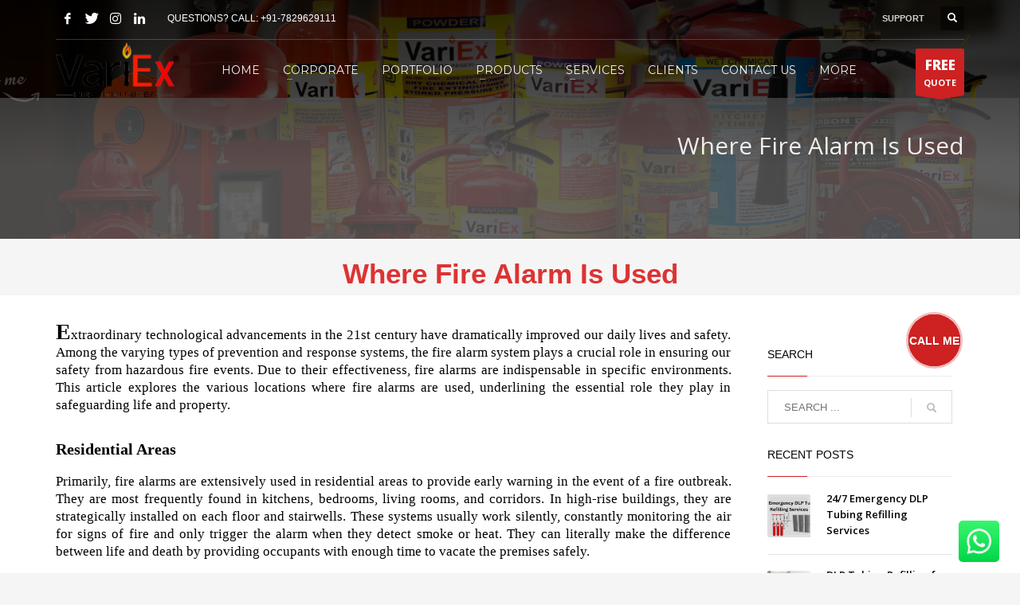

--- FILE ---
content_type: text/html; charset=UTF-8
request_url: https://www.variex.in/blog/where-fire-alarm-is-used/
body_size: 157477
content:
<!DOCTYPE html>
<html lang="en-US">
<head>
<meta charset="UTF-8"/>
<meta name="twitter:widgets:csp" content="on"/>
<link rel="profile" href="http://gmpg.org/xfn/11"/>
<link rel="pingback" href="https://www.variex.in/xmlrpc.php"/>
<meta name='robots' content='index, follow, max-image-preview:large, max-snippet:-1, max-video-preview:-1' />
<!-- This site is optimized with the Yoast SEO plugin v22.1 - https://yoast.com/wordpress/plugins/seo/ -->
<title>Where Fire Alarm Is Used</title>
<meta name="description" content="Where Fire Alarm Is Used: Explore our range of smoke detectors and integrated fire alarm solutions for comprehensive fire safety." />
<link rel="canonical" href="https://www.variex.in/blog/where-fire-alarm-is-used/" />
<meta property="og:locale" content="en_US" />
<meta property="og:type" content="article" />
<meta property="og:title" content="Where Fire Alarm Is Used" />
<meta property="og:description" content="Where Fire Alarm Is Used: Explore our range of smoke detectors and integrated fire alarm solutions for comprehensive fire safety." />
<meta property="og:url" content="https://www.variex.in/blog/where-fire-alarm-is-used/" />
<meta property="og:site_name" content="VariEx®" />
<meta property="article:published_time" content="2024-07-16T13:14:28+00:00" />
<meta property="article:modified_time" content="2024-12-24T09:37:02+00:00" />
<meta property="og:image" content="https://www.variex.in/wp-content/uploads/2018/08/Fire-Alarm-System-2-2-1024x576.png" />
<meta property="og:image:width" content="1024" />
<meta property="og:image:height" content="576" />
<meta property="og:image:type" content="image/png" />
<meta name="author" content="Sonu Shree" />
<meta name="twitter:card" content="summary_large_image" />
<meta name="twitter:label1" content="Written by" />
<meta name="twitter:data1" content="Sonu Shree" />
<script type="application/ld+json" class="yoast-schema-graph">{"@context":"https://schema.org","@graph":[{"@type":"WebPage","@id":"https://www.variex.in/blog/where-fire-alarm-is-used/","url":"https://www.variex.in/blog/where-fire-alarm-is-used/","name":"Where Fire Alarm Is Used","isPartOf":{"@id":"https://www.variex.in/#website"},"primaryImageOfPage":{"@id":"https://www.variex.in/blog/where-fire-alarm-is-used/#primaryimage"},"image":{"@id":"https://www.variex.in/blog/where-fire-alarm-is-used/#primaryimage"},"thumbnailUrl":"https://www.variex.in/wp-content/uploads/2018/08/Fire-Alarm-System-2-2.png","datePublished":"2024-07-16T13:14:28+00:00","dateModified":"2024-12-24T09:37:02+00:00","author":{"@id":"https://www.variex.in/#/schema/person/438faf1b30a1f9579cd1176e1da694b7"},"description":"Where Fire Alarm Is Used: Explore our range of smoke detectors and integrated fire alarm solutions for comprehensive fire safety.","breadcrumb":{"@id":"https://www.variex.in/blog/where-fire-alarm-is-used/#breadcrumb"},"inLanguage":"en-US","potentialAction":[{"@type":"ReadAction","target":["https://www.variex.in/blog/where-fire-alarm-is-used/"]}]},{"@type":"ImageObject","inLanguage":"en-US","@id":"https://www.variex.in/blog/where-fire-alarm-is-used/#primaryimage","url":"https://www.variex.in/wp-content/uploads/2018/08/Fire-Alarm-System-2-2.png","contentUrl":"https://www.variex.in/wp-content/uploads/2018/08/Fire-Alarm-System-2-2.png","width":2240,"height":1260,"caption":"fire alarm system"},{"@type":"BreadcrumbList","@id":"https://www.variex.in/blog/where-fire-alarm-is-used/#breadcrumb","itemListElement":[{"@type":"ListItem","position":1,"name":"Home","item":"https://www.variex.in/"},{"@type":"ListItem","position":2,"name":"BLOG","item":"https://www.variex.in/blog/"},{"@type":"ListItem","position":3,"name":"Where Fire Alarm Is Used "}]},{"@type":"WebSite","@id":"https://www.variex.in/#website","url":"https://www.variex.in/","name":"VariEx®","description":"- Fire Immuniser","potentialAction":[{"@type":"SearchAction","target":{"@type":"EntryPoint","urlTemplate":"https://www.variex.in/?s={search_term_string}"},"query-input":"required name=search_term_string"}],"inLanguage":"en-US"},{"@type":"Person","@id":"https://www.variex.in/#/schema/person/438faf1b30a1f9579cd1176e1da694b7","name":"Sonu Shree","image":{"@type":"ImageObject","inLanguage":"en-US","@id":"https://www.variex.in/#/schema/person/image/","url":"https://secure.gravatar.com/avatar/192f9f6aa054ad7008233c2c2c8816121838efd53173ce6c9ca1e6e777f8e245?s=96&d=mm&r=g","contentUrl":"https://secure.gravatar.com/avatar/192f9f6aa054ad7008233c2c2c8816121838efd53173ce6c9ca1e6e777f8e245?s=96&d=mm&r=g","caption":"Sonu Shree"},"url":"https://www.variex.in/blog/author/sonu/"}]}</script>
<!-- / Yoast SEO plugin. -->
<link rel='dns-prefetch' href='//www.google.com' />
<link rel='dns-prefetch' href='//fonts.googleapis.com' />
<link rel="alternate" type="application/rss+xml" title="VariEx® &raquo; Feed" href="https://www.variex.in/feed/" />
<link rel="alternate" type="application/rss+xml" title="VariEx® &raquo; Comments Feed" href="https://www.variex.in/comments/feed/" />
<link rel="alternate" type="application/rss+xml" title="VariEx® &raquo; Where Fire Alarm Is Used  Comments Feed" href="https://www.variex.in/blog/where-fire-alarm-is-used/feed/" />
<link rel="alternate" title="oEmbed (JSON)" type="application/json+oembed" href="https://www.variex.in/wp-json/oembed/1.0/embed?url=https%3A%2F%2Fwww.variex.in%2Fblog%2Fwhere-fire-alarm-is-used%2F" />
<link rel="alternate" title="oEmbed (XML)" type="text/xml+oembed" href="https://www.variex.in/wp-json/oembed/1.0/embed?url=https%3A%2F%2Fwww.variex.in%2Fblog%2Fwhere-fire-alarm-is-used%2F&#038;format=xml" />
<style id='wp-img-auto-sizes-contain-inline-css' type='text/css'>
img:is([sizes=auto i],[sizes^="auto," i]){contain-intrinsic-size:3000px 1500px}
/*# sourceURL=wp-img-auto-sizes-contain-inline-css */
</style>
<link rel='stylesheet' id='bazz_widget_style-css' href='//www.variex.in/wp-content/cache/wpfc-minified/frnqv9t4/fd8dk.css' type='text/css' media='all' />
<link rel='stylesheet' id='smls-frontend-style-css' href='//www.variex.in/wp-content/cache/wpfc-minified/e2kcnalt/fd8dk.css' type='text/css' media='all' />
<link rel='stylesheet' id='smls-block-editor-css' href='//www.variex.in/wp-content/cache/wpfc-minified/fpb0wuml/fd8dk.css' type='text/css' media='all' />
<link rel='stylesheet' id='zn_all_g_fonts-css' href='//fonts.googleapis.com/css?family=Montserrat%3Aregular%2C500%2C700%7COpen+Sans%3A300%2Cregular%2C600%2C700%2C800&#038;ver=6.9' type='text/css' media='all' />
<style id='wp-emoji-styles-inline-css' type='text/css'>
img.wp-smiley, img.emoji {
display: inline !important;
border: none !important;
box-shadow: none !important;
height: 1em !important;
width: 1em !important;
margin: 0 0.07em !important;
vertical-align: -0.1em !important;
background: none !important;
padding: 0 !important;
}
/*# sourceURL=wp-emoji-styles-inline-css */
</style>
<style id='wp-block-library-inline-css' type='text/css'>
:root{--wp-block-synced-color:#7a00df;--wp-block-synced-color--rgb:122,0,223;--wp-bound-block-color:var(--wp-block-synced-color);--wp-editor-canvas-background:#ddd;--wp-admin-theme-color:#007cba;--wp-admin-theme-color--rgb:0,124,186;--wp-admin-theme-color-darker-10:#006ba1;--wp-admin-theme-color-darker-10--rgb:0,107,160.5;--wp-admin-theme-color-darker-20:#005a87;--wp-admin-theme-color-darker-20--rgb:0,90,135;--wp-admin-border-width-focus:2px}@media (min-resolution:192dpi){:root{--wp-admin-border-width-focus:1.5px}}.wp-element-button{cursor:pointer}:root .has-very-light-gray-background-color{background-color:#eee}:root .has-very-dark-gray-background-color{background-color:#313131}:root .has-very-light-gray-color{color:#eee}:root .has-very-dark-gray-color{color:#313131}:root .has-vivid-green-cyan-to-vivid-cyan-blue-gradient-background{background:linear-gradient(135deg,#00d084,#0693e3)}:root .has-purple-crush-gradient-background{background:linear-gradient(135deg,#34e2e4,#4721fb 50%,#ab1dfe)}:root .has-hazy-dawn-gradient-background{background:linear-gradient(135deg,#faaca8,#dad0ec)}:root .has-subdued-olive-gradient-background{background:linear-gradient(135deg,#fafae1,#67a671)}:root .has-atomic-cream-gradient-background{background:linear-gradient(135deg,#fdd79a,#004a59)}:root .has-nightshade-gradient-background{background:linear-gradient(135deg,#330968,#31cdcf)}:root .has-midnight-gradient-background{background:linear-gradient(135deg,#020381,#2874fc)}:root{--wp--preset--font-size--normal:16px;--wp--preset--font-size--huge:42px}.has-regular-font-size{font-size:1em}.has-larger-font-size{font-size:2.625em}.has-normal-font-size{font-size:var(--wp--preset--font-size--normal)}.has-huge-font-size{font-size:var(--wp--preset--font-size--huge)}.has-text-align-center{text-align:center}.has-text-align-left{text-align:left}.has-text-align-right{text-align:right}.has-fit-text{white-space:nowrap!important}#end-resizable-editor-section{display:none}.aligncenter{clear:both}.items-justified-left{justify-content:flex-start}.items-justified-center{justify-content:center}.items-justified-right{justify-content:flex-end}.items-justified-space-between{justify-content:space-between}.screen-reader-text{border:0;clip-path:inset(50%);height:1px;margin:-1px;overflow:hidden;padding:0;position:absolute;width:1px;word-wrap:normal!important}.screen-reader-text:focus{background-color:#ddd;clip-path:none;color:#444;display:block;font-size:1em;height:auto;left:5px;line-height:normal;padding:15px 23px 14px;text-decoration:none;top:5px;width:auto;z-index:100000}html :where(.has-border-color){border-style:solid}html :where([style*=border-top-color]){border-top-style:solid}html :where([style*=border-right-color]){border-right-style:solid}html :where([style*=border-bottom-color]){border-bottom-style:solid}html :where([style*=border-left-color]){border-left-style:solid}html :where([style*=border-width]){border-style:solid}html :where([style*=border-top-width]){border-top-style:solid}html :where([style*=border-right-width]){border-right-style:solid}html :where([style*=border-bottom-width]){border-bottom-style:solid}html :where([style*=border-left-width]){border-left-style:solid}html :where(img[class*=wp-image-]){height:auto;max-width:100%}:where(figure){margin:0 0 1em}html :where(.is-position-sticky){--wp-admin--admin-bar--position-offset:var(--wp-admin--admin-bar--height,0px)}@media screen and (max-width:600px){html :where(.is-position-sticky){--wp-admin--admin-bar--position-offset:0px}}
/*# sourceURL=wp-block-library-inline-css */
</style><style id='global-styles-inline-css' type='text/css'>
:root{--wp--preset--aspect-ratio--square: 1;--wp--preset--aspect-ratio--4-3: 4/3;--wp--preset--aspect-ratio--3-4: 3/4;--wp--preset--aspect-ratio--3-2: 3/2;--wp--preset--aspect-ratio--2-3: 2/3;--wp--preset--aspect-ratio--16-9: 16/9;--wp--preset--aspect-ratio--9-16: 9/16;--wp--preset--color--black: #000000;--wp--preset--color--cyan-bluish-gray: #abb8c3;--wp--preset--color--white: #ffffff;--wp--preset--color--pale-pink: #f78da7;--wp--preset--color--vivid-red: #cf2e2e;--wp--preset--color--luminous-vivid-orange: #ff6900;--wp--preset--color--luminous-vivid-amber: #fcb900;--wp--preset--color--light-green-cyan: #7bdcb5;--wp--preset--color--vivid-green-cyan: #00d084;--wp--preset--color--pale-cyan-blue: #8ed1fc;--wp--preset--color--vivid-cyan-blue: #0693e3;--wp--preset--color--vivid-purple: #9b51e0;--wp--preset--gradient--vivid-cyan-blue-to-vivid-purple: linear-gradient(135deg,rgb(6,147,227) 0%,rgb(155,81,224) 100%);--wp--preset--gradient--light-green-cyan-to-vivid-green-cyan: linear-gradient(135deg,rgb(122,220,180) 0%,rgb(0,208,130) 100%);--wp--preset--gradient--luminous-vivid-amber-to-luminous-vivid-orange: linear-gradient(135deg,rgb(252,185,0) 0%,rgb(255,105,0) 100%);--wp--preset--gradient--luminous-vivid-orange-to-vivid-red: linear-gradient(135deg,rgb(255,105,0) 0%,rgb(207,46,46) 100%);--wp--preset--gradient--very-light-gray-to-cyan-bluish-gray: linear-gradient(135deg,rgb(238,238,238) 0%,rgb(169,184,195) 100%);--wp--preset--gradient--cool-to-warm-spectrum: linear-gradient(135deg,rgb(74,234,220) 0%,rgb(151,120,209) 20%,rgb(207,42,186) 40%,rgb(238,44,130) 60%,rgb(251,105,98) 80%,rgb(254,248,76) 100%);--wp--preset--gradient--blush-light-purple: linear-gradient(135deg,rgb(255,206,236) 0%,rgb(152,150,240) 100%);--wp--preset--gradient--blush-bordeaux: linear-gradient(135deg,rgb(254,205,165) 0%,rgb(254,45,45) 50%,rgb(107,0,62) 100%);--wp--preset--gradient--luminous-dusk: linear-gradient(135deg,rgb(255,203,112) 0%,rgb(199,81,192) 50%,rgb(65,88,208) 100%);--wp--preset--gradient--pale-ocean: linear-gradient(135deg,rgb(255,245,203) 0%,rgb(182,227,212) 50%,rgb(51,167,181) 100%);--wp--preset--gradient--electric-grass: linear-gradient(135deg,rgb(202,248,128) 0%,rgb(113,206,126) 100%);--wp--preset--gradient--midnight: linear-gradient(135deg,rgb(2,3,129) 0%,rgb(40,116,252) 100%);--wp--preset--font-size--small: 13px;--wp--preset--font-size--medium: 20px;--wp--preset--font-size--large: 36px;--wp--preset--font-size--x-large: 42px;--wp--preset--spacing--20: 0.44rem;--wp--preset--spacing--30: 0.67rem;--wp--preset--spacing--40: 1rem;--wp--preset--spacing--50: 1.5rem;--wp--preset--spacing--60: 2.25rem;--wp--preset--spacing--70: 3.38rem;--wp--preset--spacing--80: 5.06rem;--wp--preset--shadow--natural: 6px 6px 9px rgba(0, 0, 0, 0.2);--wp--preset--shadow--deep: 12px 12px 50px rgba(0, 0, 0, 0.4);--wp--preset--shadow--sharp: 6px 6px 0px rgba(0, 0, 0, 0.2);--wp--preset--shadow--outlined: 6px 6px 0px -3px rgb(255, 255, 255), 6px 6px rgb(0, 0, 0);--wp--preset--shadow--crisp: 6px 6px 0px rgb(0, 0, 0);}:where(.is-layout-flex){gap: 0.5em;}:where(.is-layout-grid){gap: 0.5em;}body .is-layout-flex{display: flex;}.is-layout-flex{flex-wrap: wrap;align-items: center;}.is-layout-flex > :is(*, div){margin: 0;}body .is-layout-grid{display: grid;}.is-layout-grid > :is(*, div){margin: 0;}:where(.wp-block-columns.is-layout-flex){gap: 2em;}:where(.wp-block-columns.is-layout-grid){gap: 2em;}:where(.wp-block-post-template.is-layout-flex){gap: 1.25em;}:where(.wp-block-post-template.is-layout-grid){gap: 1.25em;}.has-black-color{color: var(--wp--preset--color--black) !important;}.has-cyan-bluish-gray-color{color: var(--wp--preset--color--cyan-bluish-gray) !important;}.has-white-color{color: var(--wp--preset--color--white) !important;}.has-pale-pink-color{color: var(--wp--preset--color--pale-pink) !important;}.has-vivid-red-color{color: var(--wp--preset--color--vivid-red) !important;}.has-luminous-vivid-orange-color{color: var(--wp--preset--color--luminous-vivid-orange) !important;}.has-luminous-vivid-amber-color{color: var(--wp--preset--color--luminous-vivid-amber) !important;}.has-light-green-cyan-color{color: var(--wp--preset--color--light-green-cyan) !important;}.has-vivid-green-cyan-color{color: var(--wp--preset--color--vivid-green-cyan) !important;}.has-pale-cyan-blue-color{color: var(--wp--preset--color--pale-cyan-blue) !important;}.has-vivid-cyan-blue-color{color: var(--wp--preset--color--vivid-cyan-blue) !important;}.has-vivid-purple-color{color: var(--wp--preset--color--vivid-purple) !important;}.has-black-background-color{background-color: var(--wp--preset--color--black) !important;}.has-cyan-bluish-gray-background-color{background-color: var(--wp--preset--color--cyan-bluish-gray) !important;}.has-white-background-color{background-color: var(--wp--preset--color--white) !important;}.has-pale-pink-background-color{background-color: var(--wp--preset--color--pale-pink) !important;}.has-vivid-red-background-color{background-color: var(--wp--preset--color--vivid-red) !important;}.has-luminous-vivid-orange-background-color{background-color: var(--wp--preset--color--luminous-vivid-orange) !important;}.has-luminous-vivid-amber-background-color{background-color: var(--wp--preset--color--luminous-vivid-amber) !important;}.has-light-green-cyan-background-color{background-color: var(--wp--preset--color--light-green-cyan) !important;}.has-vivid-green-cyan-background-color{background-color: var(--wp--preset--color--vivid-green-cyan) !important;}.has-pale-cyan-blue-background-color{background-color: var(--wp--preset--color--pale-cyan-blue) !important;}.has-vivid-cyan-blue-background-color{background-color: var(--wp--preset--color--vivid-cyan-blue) !important;}.has-vivid-purple-background-color{background-color: var(--wp--preset--color--vivid-purple) !important;}.has-black-border-color{border-color: var(--wp--preset--color--black) !important;}.has-cyan-bluish-gray-border-color{border-color: var(--wp--preset--color--cyan-bluish-gray) !important;}.has-white-border-color{border-color: var(--wp--preset--color--white) !important;}.has-pale-pink-border-color{border-color: var(--wp--preset--color--pale-pink) !important;}.has-vivid-red-border-color{border-color: var(--wp--preset--color--vivid-red) !important;}.has-luminous-vivid-orange-border-color{border-color: var(--wp--preset--color--luminous-vivid-orange) !important;}.has-luminous-vivid-amber-border-color{border-color: var(--wp--preset--color--luminous-vivid-amber) !important;}.has-light-green-cyan-border-color{border-color: var(--wp--preset--color--light-green-cyan) !important;}.has-vivid-green-cyan-border-color{border-color: var(--wp--preset--color--vivid-green-cyan) !important;}.has-pale-cyan-blue-border-color{border-color: var(--wp--preset--color--pale-cyan-blue) !important;}.has-vivid-cyan-blue-border-color{border-color: var(--wp--preset--color--vivid-cyan-blue) !important;}.has-vivid-purple-border-color{border-color: var(--wp--preset--color--vivid-purple) !important;}.has-vivid-cyan-blue-to-vivid-purple-gradient-background{background: var(--wp--preset--gradient--vivid-cyan-blue-to-vivid-purple) !important;}.has-light-green-cyan-to-vivid-green-cyan-gradient-background{background: var(--wp--preset--gradient--light-green-cyan-to-vivid-green-cyan) !important;}.has-luminous-vivid-amber-to-luminous-vivid-orange-gradient-background{background: var(--wp--preset--gradient--luminous-vivid-amber-to-luminous-vivid-orange) !important;}.has-luminous-vivid-orange-to-vivid-red-gradient-background{background: var(--wp--preset--gradient--luminous-vivid-orange-to-vivid-red) !important;}.has-very-light-gray-to-cyan-bluish-gray-gradient-background{background: var(--wp--preset--gradient--very-light-gray-to-cyan-bluish-gray) !important;}.has-cool-to-warm-spectrum-gradient-background{background: var(--wp--preset--gradient--cool-to-warm-spectrum) !important;}.has-blush-light-purple-gradient-background{background: var(--wp--preset--gradient--blush-light-purple) !important;}.has-blush-bordeaux-gradient-background{background: var(--wp--preset--gradient--blush-bordeaux) !important;}.has-luminous-dusk-gradient-background{background: var(--wp--preset--gradient--luminous-dusk) !important;}.has-pale-ocean-gradient-background{background: var(--wp--preset--gradient--pale-ocean) !important;}.has-electric-grass-gradient-background{background: var(--wp--preset--gradient--electric-grass) !important;}.has-midnight-gradient-background{background: var(--wp--preset--gradient--midnight) !important;}.has-small-font-size{font-size: var(--wp--preset--font-size--small) !important;}.has-medium-font-size{font-size: var(--wp--preset--font-size--medium) !important;}.has-large-font-size{font-size: var(--wp--preset--font-size--large) !important;}.has-x-large-font-size{font-size: var(--wp--preset--font-size--x-large) !important;}
/*# sourceURL=global-styles-inline-css */
</style>
<style id='classic-theme-styles-inline-css' type='text/css'>
/*! This file is auto-generated */
.wp-block-button__link{color:#fff;background-color:#32373c;border-radius:9999px;box-shadow:none;text-decoration:none;padding:calc(.667em + 2px) calc(1.333em + 2px);font-size:1.125em}.wp-block-file__button{background:#32373c;color:#fff;text-decoration:none}
/*# sourceURL=/wp-includes/css/classic-themes.min.css */
</style>
<link rel='stylesheet' id='magic-liquidizer-table-style-css' href='//www.variex.in/wp-content/cache/wpfc-minified/95dr03py/fd8dk.css' type='text/css' media='all' />
<link rel='stylesheet' id='dashicons-css' href='//www.variex.in/wp-content/cache/wpfc-minified/frhhurq1/fd8dk.css' type='text/css' media='all' />
<link rel='stylesheet' id='post-views-counter-frontend-css' href='//www.variex.in/wp-content/cache/wpfc-minified/d63np8b3/fd8dk.css' type='text/css' media='all' />
<link rel='stylesheet' id='rs-plugin-settings-css' href='//www.variex.in/wp-content/cache/wpfc-minified/eewmbwgr/fd8dk.css' type='text/css' media='all' />
<style id='rs-plugin-settings-inline-css' type='text/css'>
#rs-demo-id {}
/*# sourceURL=rs-plugin-settings-inline-css */
</style>
<link rel='stylesheet' id='smls-fontawesome-style-css' href='//www.variex.in/wp-content/cache/wpfc-minified/7z51g16q/fd8dk.css' type='text/css' media='all' />
<link rel='stylesheet' id='smls-google-fonts-sans-css' href='https://fonts.googleapis.com/css?family=Open+Sans%3A400%2C300%2C600%2C700%2C800&#038;ver=6.9' type='text/css' media='all' />
<link rel='stylesheet' id='smls-google-fonts-roboto-css' href='https://fonts.googleapis.com/css?family=Roboto%3A400%2C300italic%2C400italic%2C500%2C500italic%2C700%2C700italic%2C900italic%2C900&#038;ver=6.9' type='text/css' media='all' />
<link rel='stylesheet' id='smls-google-fonts-lato-css' href='https://fonts.googleapis.com/css?family=Lato%3A400%2C300italic%2C400italic%2C700%2C700italic%2C900italic%2C900&#038;ver=6.9' type='text/css' media='all' />
<link rel='stylesheet' id='smls-google-fonts-montserrat-css' href='https://fonts.googleapis.com/css?family=Montserrat%3A400%2C700&#038;ver=6.9' type='text/css' media='all' />
<link rel='stylesheet' id='smls-google-fonts-merriweather-css' href='https://fonts.googleapis.com/css?family=Merriweather+Sans%3A300%2C400%2C700%2C800+Sans%3A300%2C400%2C700&#038;ver=6.9' type='text/css' media='all' />
<link rel='stylesheet' id='smls-google-fonts-droid-css' href='https://fonts.googleapis.com/css?family=Droid+Sans%3A400%2C700&#038;ver=6.9' type='text/css' media='all' />
<link rel='stylesheet' id='smls-google-fonts-oxygen-css' href='https://fonts.googleapis.com/css?family=Oxygen%3A300%2C400%2C700&#038;ver=6.9' type='text/css' media='all' />
<link rel='stylesheet' id='smls-google-fonts-raleway-css' href='https://fonts.googleapis.com/css?family=Raleway%3A100%2C200%2C300%2C400%2C500%2C600%2C700%2C800%2C900&#038;ver=6.9' type='text/css' media='all' />
<link rel='stylesheet' id='smls-owl-style-css' href='//www.variex.in/wp-content/cache/wpfc-minified/lg9uri/fd8dk.css' type='text/css' media='all' />
<link rel='stylesheet' id='smls-tooltip-style-css' href='//www.variex.in/wp-content/cache/wpfc-minified/8xsoa2gd/fd8dk.css' type='text/css' media='all' />
<link rel='stylesheet' id='smls-responsive-style-css' href='//www.variex.in/wp-content/cache/wpfc-minified/7j7idmdg/fd8dk.css' type='text/css' media='all' />
<link rel='stylesheet' id='smls-popup-style-css' href='//www.variex.in/wp-content/cache/wpfc-minified/qux4y5n8/fd8dk.css' type='text/css' media='all' />
<link rel='stylesheet' id='woocommerce-layout-css' href='//www.variex.in/wp-content/cache/wpfc-minified/kz7g8eb9/fd8dk.css' type='text/css' media='all' />
<link rel='stylesheet' id='woocommerce-smallscreen-css' href='//www.variex.in/wp-content/cache/wpfc-minified/7m8iya50/fd8dk.css' type='text/css' media='only screen and (max-width: 767px)' />
<link rel='stylesheet' id='woocommerce-general-css' href='//www.variex.in/wp-content/cache/wpfc-minified/g24eem1l/fd8dk.css' type='text/css' media='all' />
<style id='woocommerce-inline-inline-css' type='text/css'>
.woocommerce form .form-row .required { visibility: visible; }
/*# sourceURL=woocommerce-inline-inline-css */
</style>
<link rel='stylesheet' id='plhg-main-css-css' href='//www.variex.in/wp-content/cache/wpfc-minified/e6eu995v/fd8dk.css' type='text/css' media='all' />
<link rel='stylesheet' id='hg-mailchimp-styles-css' href='//www.variex.in/wp-content/cache/wpfc-minified/8tjkqdv4/fd8dk.css' type='text/css' media='all' />
<link rel='stylesheet' id='kallyas-styles-css' href='//www.variex.in/wp-content/themes/kallyas/style.css?ver=4.19.2' type='text/css' media='all' />
<link rel='stylesheet' id='th-bootstrap-styles-css' href='//www.variex.in/wp-content/cache/wpfc-minified/6uz6px94/fd8dk.css' type='text/css' media='all' />
<link rel='stylesheet' id='th-theme-template-styles-css' href='//www.variex.in/wp-content/cache/wpfc-minified/1z9zpx27/fd8dk.css' type='text/css' media='all' />
<link rel='stylesheet' id='woocommerce-overrides-css' href='//www.variex.in/wp-content/cache/wpfc-minified/qi1qk6m2/fd8dk.css' type='text/css' media='all' />
<link rel='stylesheet' id='dry_awp_theme_style-css' href='//www.variex.in/wp-content/cache/wpfc-minified/latd9hj0/fd8dk.css' type='text/css' media='all' />
<style id='dry_awp_theme_style-inline-css' type='text/css'>
@media screen and (max-width: 1024px) {	.csColumn {		clear: both !important;		float: none !important;		text-align: center !important;		margin-left:  10% !important;		margin-right: 10% !important;		width: 80% !important;	}	.csColumnGap {		display: none !important;	}}
/*# sourceURL=dry_awp_theme_style-inline-css */
</style>
<link rel='stylesheet' id='tablepress-default-css' href='//www.variex.in/wp-content/cache/wpfc-minified/9h25fwrz/fd8dk.css' type='text/css' media='all' />
<link rel='stylesheet' id='zion-frontend-css' href='//www.variex.in/wp-content/cache/wpfc-minified/14tjn1f9/fd8dk.css' type='text/css' media='all' />
<link rel='stylesheet' id='34282-layout.css-css' href='//www.variex.in/wp-content/cache/wpfc-minified/k2oyuxia/fkk15.css' type='text/css' media='all' />
<link rel='stylesheet' id='th-theme-print-stylesheet-css' href='//www.variex.in/wp-content/cache/wpfc-minified/cyu16tu/fd8dk.css' type='text/css' media='print' />
<link rel='stylesheet' id='th-theme-options-styles-css' href='//www.variex.in/wp-content/cache/wpfc-minified/kd9ugkh3/fd8dk.css' type='text/css' media='all' />
<script src='//www.variex.in/wp-content/cache/wpfc-minified/e4bq15x/fd8e8.js' type="text/javascript"></script>
<!-- <script type="text/javascript" src="https://www.variex.in/wp-includes/js/jquery/jquery.min.js?ver=3.7.1" id="jquery-core-js"></script> -->
<!-- <script type="text/javascript" src="https://www.variex.in/wp-includes/js/jquery/jquery-migrate.min.js?ver=3.4.1" id="jquery-migrate-js"></script> -->
<!-- <script type="text/javascript" src="https://www.variex.in/wp-content/plugins/magic-liquidizer-responsive-table/idjs/ml.responsive.table.min.js?ver=2.0.3" id="magic-liquidizer-table-js"></script> -->
<script type="text/javascript" id="post-views-counter-frontend-js-before">
/* <![CDATA[ */
var pvcArgsFrontend = {"mode":"rest_api","postID":34282,"requestURL":"https:\/\/www.variex.in\/wp-json\/post-views-counter\/view-post\/34282","nonce":"7b27f37e28","dataStorage":"cookies","multisite":false,"path":"\/","domain":""};
//# sourceURL=post-views-counter-frontend-js-before
/* ]]> */
</script>
<script src='//www.variex.in/wp-content/cache/wpfc-minified/13ffl3zw/fd8e8.js' type="text/javascript"></script>
<!-- <script type="text/javascript" src="https://www.variex.in/wp-content/plugins/post-views-counter/js/frontend.min.js?ver=1.4.8" id="post-views-counter-frontend-js"></script> -->
<!-- <script type="text/javascript" src="https://www.variex.in/wp-content/plugins/revslider/public/assets/js/jquery.themepunch.tools.min.js?ver=5.4.7.4" id="tp-tools-js"></script> -->
<!-- <script type="text/javascript" src="https://www.variex.in/wp-content/plugins/revslider/public/assets/js/jquery.themepunch.revolution.min.js?ver=5.4.7.4" id="revmin-js"></script> -->
<!-- <script type="text/javascript" src="https://www.variex.in/wp-content/plugins/smart-logo-showcase-lite/js/owl.carousel.js?ver=1.1.9" id="smls-owl-script-js"></script> -->
<!-- <script type="text/javascript" src="https://www.variex.in/wp-content/plugins/smart-logo-showcase-lite/js/tooltipster.bundle.js?ver=1.1.9" id="smls-tooltip-script-js"></script> -->
<!-- <script type="text/javascript" src="https://www.variex.in/wp-content/plugins/smart-logo-showcase-lite/js/smls-frontend-script.js?ver=1.1.9" id="smls-frontend-script-js"></script> -->
<!-- <script type="text/javascript" src="https://www.variex.in/wp-content/plugins/woocommerce/assets/js/jquery-blockui/jquery.blockUI.min.js?ver=2.7.0-wc.8.4.2" id="jquery-blockui-js" defer="defer" data-wp-strategy="defer"></script> -->
<script type="text/javascript" id="wc-add-to-cart-js-extra">
/* <![CDATA[ */
var wc_add_to_cart_params = {"ajax_url":"/wp-admin/admin-ajax.php","wc_ajax_url":"/?wc-ajax=%%endpoint%%","i18n_view_cart":"View cart","cart_url":"https://www.variex.in","is_cart":"","cart_redirect_after_add":"no"};
//# sourceURL=wc-add-to-cart-js-extra
/* ]]> */
</script>
<script src='//www.variex.in/wp-content/cache/wpfc-minified/e1skozn1/fd8dk.js' type="text/javascript"></script>
<!-- <script type="text/javascript" src="https://www.variex.in/wp-content/plugins/woocommerce/assets/js/frontend/add-to-cart.min.js?ver=8.4.2" id="wc-add-to-cart-js" defer="defer" data-wp-strategy="defer"></script> -->
<!-- <script type="text/javascript" src="https://www.variex.in/wp-content/plugins/woocommerce/assets/js/js-cookie/js.cookie.min.js?ver=2.1.4-wc.8.4.2" id="js-cookie-js" defer="defer" data-wp-strategy="defer"></script> -->
<script type="text/javascript" id="woocommerce-js-extra">
/* <![CDATA[ */
var woocommerce_params = {"ajax_url":"/wp-admin/admin-ajax.php","wc_ajax_url":"/?wc-ajax=%%endpoint%%"};
//# sourceURL=woocommerce-js-extra
/* ]]> */
</script>
<script src='//www.variex.in/wp-content/cache/wpfc-minified/kyg1e812/fd8dk.js' type="text/javascript"></script>
<!-- <script type="text/javascript" src="https://www.variex.in/wp-content/plugins/woocommerce/assets/js/frontend/woocommerce.min.js?ver=8.4.2" id="woocommerce-js" defer="defer" data-wp-strategy="defer"></script> -->
<script type="text/javascript" id="plhg-main-script-js-extra">
/* <![CDATA[ */
var plhg_script_vars = {"ajaxurl":"https://www.variex.in/wp-admin/admin-ajax.php","nonce":"97be89f28b","error_message":"Sorry, there was a problem processing your request."};
//# sourceURL=plhg-main-script-js-extra
/* ]]> */
</script>
<script src='//www.variex.in/wp-content/cache/wpfc-minified/jn2m91gg/fd8dk.js' type="text/javascript"></script>
<!-- <script type="text/javascript" src="https://www.variex.in/wp-content/plugins/hogash-post-love/assets/frontend/js/script.js?ver=1.0.0" id="plhg-main-script-js"></script> -->
<script type="text/javascript" id="wc-cart-fragments-js-extra">
/* <![CDATA[ */
var wc_cart_fragments_params = {"ajax_url":"/wp-admin/admin-ajax.php","wc_ajax_url":"/?wc-ajax=%%endpoint%%","cart_hash_key":"wc_cart_hash_5b81f4ad3686a78e3bf1d765e67d9fee","fragment_name":"wc_fragments_5b81f4ad3686a78e3bf1d765e67d9fee","request_timeout":"5000"};
//# sourceURL=wc-cart-fragments-js-extra
/* ]]> */
</script>
<script src='//www.variex.in/wp-content/cache/wpfc-minified/7cas4fj7/fd8dk.js' type="text/javascript"></script>
<!-- <script type="text/javascript" src="https://www.variex.in/wp-content/plugins/woocommerce/assets/js/frontend/cart-fragments.min.js?ver=8.4.2" id="wc-cart-fragments-js" defer="defer" data-wp-strategy="defer"></script> -->
<script type="text/javascript" id="kl-recaptcha-js-extra">
/* <![CDATA[ */
var zn_contact_form = {"captcha_not_filled":"Please complete the Captcha validation"};
//# sourceURL=kl-recaptcha-js-extra
/* ]]> */
</script>
<script type="text/javascript" src="https://www.google.com/recaptcha/api.js?onload=kallyasOnloadCallback&amp;hl=en&amp;ver=1" id="kl-recaptcha-js"></script>
<link rel="https://api.w.org/" href="https://www.variex.in/wp-json/" /><link rel="alternate" title="JSON" type="application/json" href="https://www.variex.in/wp-json/wp/v2/posts/34282" /><link rel="EditURI" type="application/rsd+xml" title="RSD" href="https://www.variex.in/xmlrpc.php?rsd" />
<meta name="generator" content="WordPress 6.9" />
<meta name="generator" content="WooCommerce 8.4.2" />
<link rel='shortlink' href='https://www.variex.in/?p=34282' />
<img src="https://www.variex.in/wp-content/uploads/2018/08/download.jpg" alt="Floating Image" class="floating-imagerishikesh" onclick="toggleFormVisibility()">
<form id="contactForm-rishikesh">
<div id="floatingFormrishikesh" class="floating-form">
<span class="close-buttonrishikesh" onclick="toggleFormVisibility()">✖</span>
<div class="form-headerrishikesh">
<h2 style="margin: 0;">VariEx®</h2>
<p style="margin: 0.4rem 0 0 0; color: white;">Typically replies within 5-20 minutes</p>
</div>
<div class="formDetailrishikesh">
<label class="rishikesh-phone-label" for="phoneNumberrishikesh">Phone Number</label>
<input class="input-rishikesh" type="tel" id="phoneNumberrishikesh" name="phoneNumberrishikesh" pattern="[0-9+ ]{10,}" placeholder="Enter your phone number" required oninput="enableSubmitButtonrishikesh()">
<button type="button" onclick="submitFormrishikesh()" id="submitButtonrishikesh" class="enabled whatsapp-button-rishikesh" disabled><span class="button-text-whatsapp">WhatsApp Us</span></button>
</div>
<div class="form-footerrishikesh">
🟢 Online | <a href="https://www.varistor.in/privacy-policy/" target="_blank" style="color: black; text-decoration: underline;">Privacy policy</a>
</div>
</div>
</form>
<meta name="theme-color"
content="#cd2122">
<meta name="viewport" content="width=device-width, initial-scale=1, maximum-scale=1"/>
<!--[if lte IE 8]>
<script type="text/javascript">
var $buoop = {
vs: {i: 10, f: 25, o: 12.1, s: 7, n: 9}
};
$buoop.ol = window.onload;
window.onload = function () {
try {
if ($buoop.ol) {
$buoop.ol()
}
}
catch (e) {
}
var e = document.createElement("script");
e.setAttribute("type", "text/javascript");
e.setAttribute("src", "https://browser-update.org/update.js");
document.body.appendChild(e);
};
</script>
<![endif]-->
<!-- for IE6-8 support of HTML5 elements -->
<!--[if lt IE 9]>
<script src="//html5shim.googlecode.com/svn/trunk/html5.js"></script>
<![endif]-->
<!-- Fallback for animating in viewport -->
<noscript>
<style type="text/css" media="screen">
.zn-animateInViewport {visibility: visible;}
</style>
</noscript>
<noscript><style>.woocommerce-product-gallery{ opacity: 1 !important; }</style></noscript>
<meta name="onesignal" content="wordpress-plugin"/>
<script>
window.OneSignal = window.OneSignal || [];
OneSignal.push( function() {
OneSignal.SERVICE_WORKER_UPDATER_PATH = "OneSignalSDKUpdaterWorker.js.php";
OneSignal.SERVICE_WORKER_PATH = "OneSignalSDKWorker.js.php";
OneSignal.SERVICE_WORKER_PARAM = { scope: "/" };
OneSignal.setDefaultNotificationUrl("https://www.variex.in");
var oneSignal_options = {};
window._oneSignalInitOptions = oneSignal_options;
oneSignal_options['wordpress'] = true;
oneSignal_options['appId'] = 'a4f26639-cb17-43ec-bfea-3de81ee1f30a';
oneSignal_options['allowLocalhostAsSecureOrigin'] = true;
oneSignal_options['welcomeNotification'] = { };
oneSignal_options['welcomeNotification']['title'] = "Thank You For Subscribing!";
oneSignal_options['welcomeNotification']['message'] = "Check out our new Product and latest offer";
oneSignal_options['welcomeNotification']['url'] = "https://www.variex.in/";
oneSignal_options['path'] = "https://www.variex.in/wp-content/plugins/onesignal-free-web-push-notifications/sdk_files/";
oneSignal_options['safari_web_id'] = "VariEX Subscription lead";
oneSignal_options['persistNotification'] = false;
oneSignal_options['promptOptions'] = { };
oneSignal_options['notifyButton'] = { };
oneSignal_options['notifyButton']['enable'] = true;
oneSignal_options['notifyButton']['position'] = 'bottom-right';
oneSignal_options['notifyButton']['theme'] = 'default';
oneSignal_options['notifyButton']['size'] = 'medium';
oneSignal_options['notifyButton']['showCredit'] = false;
oneSignal_options['notifyButton']['text'] = {};
OneSignal.init(window._oneSignalInitOptions);
OneSignal.showSlidedownPrompt();      });
function documentInitOneSignal() {
var oneSignal_elements = document.getElementsByClassName("OneSignal-prompt");
var oneSignalLinkClickHandler = function(event) { OneSignal.push(['registerForPushNotifications']); event.preventDefault(); };        for(var i = 0; i < oneSignal_elements.length; i++)
oneSignal_elements[i].addEventListener('click', oneSignalLinkClickHandler, false);
}
if (document.readyState === 'complete') {
documentInitOneSignal();
}
else {
window.addEventListener("load", function(event){
documentInitOneSignal();
});
}
</script>
<meta name="generator" content="Powered by Slider Revolution 5.4.7.4 - responsive, Mobile-Friendly Slider Plugin for WordPress with comfortable drag and drop interface." />
<link rel="icon" href="https://www.variex.in/wp-content/uploads/2018/10/Icon-100x100.png" sizes="32x32" />
<link rel="icon" href="https://www.variex.in/wp-content/uploads/2018/10/Icon-300x300.png" sizes="192x192" />
<link rel="apple-touch-icon" href="https://www.variex.in/wp-content/uploads/2018/10/Icon-187x187.png" />
<meta name="msapplication-TileImage" content="https://www.variex.in/wp-content/uploads/2018/10/Icon-300x300.png" />
<script type="text/javascript">function setREVStartSize(e){									
try{ e.c=jQuery(e.c);var i=jQuery(window).width(),t=9999,r=0,n=0,l=0,f=0,s=0,h=0;
if(e.responsiveLevels&&(jQuery.each(e.responsiveLevels,function(e,f){f>i&&(t=r=f,l=e),i>f&&f>r&&(r=f,n=e)}),t>r&&(l=n)),f=e.gridheight[l]||e.gridheight[0]||e.gridheight,s=e.gridwidth[l]||e.gridwidth[0]||e.gridwidth,h=i/s,h=h>1?1:h,f=Math.round(h*f),"fullscreen"==e.sliderLayout){var u=(e.c.width(),jQuery(window).height());if(void 0!=e.fullScreenOffsetContainer){var c=e.fullScreenOffsetContainer.split(",");if (c) jQuery.each(c,function(e,i){u=jQuery(i).length>0?u-jQuery(i).outerHeight(!0):u}),e.fullScreenOffset.split("%").length>1&&void 0!=e.fullScreenOffset&&e.fullScreenOffset.length>0?u-=jQuery(window).height()*parseInt(e.fullScreenOffset,0)/100:void 0!=e.fullScreenOffset&&e.fullScreenOffset.length>0&&(u-=parseInt(e.fullScreenOffset,0))}f=u}else void 0!=e.minHeight&&f<e.minHeight&&(f=e.minHeight);e.c.closest(".rev_slider_wrapper").css({height:f})					
}catch(d){console.log("Failure at Presize of Slider:"+d)}						
};</script>
<style type="text/css" id="wp-custom-css">
/* Whatsapp New Look */
.floating-imagerishikesh {
position: fixed;
bottom: 2%;
right: 2%;
cursor: pointer;
border-radius: 10%;
width: 4% !important;
z-index: 9999;
}
@media only screen and (max-width: 768px) {
.floating-imagerishikesh {
width: 15% !important;
}
}
#floatingFormrishikesh {
display: none;
position: fixed;
background-color: #ece5dd;
padding: 0; /* Adjusted padding value */
border-radius: 1%;
box-shadow: 0 0 1% rgba(0, 0, 0, 0.2);
z-index: 9998; /* Removed duplicate z-index property */
bottom: 7%;
right: 7%;
}
.form-headerrishikesh {
background-color: #075e54;
color: white !important;
padding: 5%;
border-radius: 8px 8px 0 0;
font-family: 'Gordita', sans-serif; /* Added quotes around font name */
}
.form-headerrishikesh h2 {
color: white !important;
}
.formDetailrishikesh {
padding: 5%;
font-size: 1.2rem;
}
.form-footerrishikesh {
background-color: #ffffff;
color: #075e54;
padding: 10px;
border-radius: 0 0 8px 8px;
text-align: center;
}
#contactForm-rishikesh {
max-width: 400px;
margin: auto;
}
.rishikesh-phone-label {
display: block;
margin-bottom: 8px;
}
.input-rishikesh {
width: 100%;
padding: 12px;
margin-bottom: 16px;
box-sizing: border-box;
border-radius: 8px;
}
.whatsapp-button-rishikesh {
background-color: #25d366 !important;
color: white !important;
padding: 10px 15px;
border-radius: 25px;
cursor: pointer;
/* Initially disable the button */
opacity: 0.5;
pointer-events: none;
width: 80%;
font-size: 18px;
}
.whatsapp-button-rishikesh.enabled {
/* Enable the button when the input field has content */
opacity: 1;
pointer-events: auto;
}
.close-buttonrishikesh {
position: absolute;
top: -19px;
right: -15px;
cursor: pointer;
color: #075e54;
font-size: 20px;
}
.button-text-whatsapp {
display: block !important;
margin-top: -px !important;
}
/* Signup or login button-header */
</style>
<!-- Global site tag (gtag.js) - Google Analytics -->
<script async src="https://www.googletagmanager.com/gtag/js?id=UA-71716895-5"></script>
<script>
window.dataLayer = window.dataLayer || [];
function gtag(){dataLayer.push(arguments);}
gtag('js', new Date());
gtag('config', 'UA-71716895-5');
</script>
<script data-ad-client="ca-pub-0244478365463446" async src="https://pagead2.googlesyndication.com/pagead/js/adsbygoogle.js"></script><link rel='stylesheet' id='gglcptch-css' href='//www.variex.in/wp-content/cache/wpfc-minified/dqos6c9x/fd8e8.css' type='text/css' media='all' />
<link rel='stylesheet' id='accordion-css-css' href='//www.variex.in/wp-content/cache/wpfc-minified/7xa6mm7y/fd8dk.css' type='text/css' media='all' />
</head>
<body  class="wp-singular post-template-default single single-post postid-34282 single-format-standard wp-theme-kallyas theme-kallyas woocommerce-no-js res1170 kl-follow-menu kl-skin--light" itemscope="itemscope" itemtype="https://schema.org/WebPage" >
<div class="support_panel support-panel" id="sliding_panel">
<div class="support-panel-close js-toggle-class" data-targets="#sliding_panel,#open_sliding_panel" data-target-classes="is-opened,is-toggled" data-multiple-targets="">&times;</div>				<div class="container support-panel-container">
<div id="text-1" class="widget support-panel-widget widget_text">			<div class="textwidget">			<div class="row">
<div class="col-sm-9">
<h4 class="m_title">HOW CAN WE HELP ?</h4>
<div class="m_content how_to_shop">
<div class="row">
<div class="col-sm-4">
<span class="number">1</span> Call Us @ 08041178911
</div>
<div class="col-sm-4">
<span class="number">2</span>Email Us: <a href="mailto:sales@variex.in">sales@variex.in</a>
</div>
<div class="col-sm-4">
<span class="number">3</span>Chat with Us <a href="https://tawk.to/variex">Click here</a>
</div>
</div>
<p>If you need support, please let us know, by sending an email to <a href="mailto:support@variex.in">support@variex.in</a> . Thank you!</p>
</div><!-- end how to shop steps -->
</div>
<div class="col-sm-3">
<h4 class="m_title">SUPPORT HOURS</h4>
<div class="m_content">
Mon-Sat: 10:00AM - 7:00PM<br>
Sundays by appointment only!
</div>
</div>
</div></div>
</div>				</div>
</div><!--// end #sliding_panel.support_panel -->
<div class="login_register_stuff"></div><!-- end login register stuff -->		<div id="fb-root"></div>
<script>(function (d, s, id) {
var js, fjs = d.getElementsByTagName(s)[0];
if (d.getElementById(id)) {return;}
js = d.createElement(s); js.id = id;
js.src = "https://connect.facebook.net/en_US/sdk.js#xfbml=1&version=v3.0";
fjs.parentNode.insertBefore(js, fjs);
}(document, 'script', 'facebook-jssdk'));</script>
<div id="page_wrapper">
<header id="header" class="site-header  style7 cta_button  header--follow    sticky-resize headerstyle--default site-header--absolute nav-th--light sheader-sh--light"   role="banner" itemscope="itemscope" itemtype="https://schema.org/WPHeader" >
<div class="kl-header-bg "></div>	<div class="site-header-wrapper sticky-top-area">
<div class="site-header-top-wrapper topbar-style--default  sh--light">
<div class="siteheader-container container">
<div class="fxb-row site-header-row site-header-top ">
<div class='fxb-col fxb fxb-start-x fxb-center-y fxb-basis-auto site-header-col-left site-header-top-left'>
<ul class="sh-component social-icons sc--clean topnav navRight topnav-no-hdnav"><li class="topnav-li social-icons-li"><a href="https://www.facebook.com/VariEXfire/" data-zniconfam="kl-social-icons" data-zn_icon="" target="_self" class="topnav-item social-icons-item scheader-icon-" title="Facebook"></a></li><li class="topnav-li social-icons-li"><a href="https://twitter.com/VariEXfire" data-zniconfam="kl-social-icons" data-zn_icon="" target="_self" class="topnav-item social-icons-item scheader-icon-" title="Twitter"></a></li><li class="topnav-li social-icons-li"><a href="https://www.instagram.com/variexfire/" data-zniconfam="kl-social-icons" data-zn_icon="" target="_blank" class="topnav-item social-icons-item scheader-icon-" title="Instagram"></a></li><li class="topnav-li social-icons-li"><a href="https://www.linkedin.com/company/variex/" data-zniconfam="kl-social-icons" data-zn_icon="" target="_blank" class="topnav-item social-icons-item scheader-icon-" title="Linkedin"></a></li></ul><div class="sh-component kl-header-toptext kl-font-alt">QUESTIONS? CALL: <a href="tel:+91-7829629111">+91-7829629111</a></div>					</div>
<div class='fxb-col fxb fxb-end-x fxb-center-y fxb-basis-auto site-header-col-right site-header-top-right'>
<ul class="sh-component topnav navRight topnav--sliding-panel topnav-no-sc topnav-no-hdnav">
<li class="topnav-li">
<a href="#" id="open_sliding_panel" class="topnav-item open-sliding-panel js-toggle-class" data-target="#sliding_panel" data-target-class="is-opened">
<i class="glyphicon glyphicon-remove-circle kl-icon-white"></i>
<i class="glyphicon glyphicon-info-sign kl-icon-white visible-xs xs-icon"></i>
<span class="hidden-xs">SUPPORT</span>					</a>
</li>
</ul>
<div id="search" class="sh-component header-search headsearch--def">
<a href="#" class="searchBtn header-search-button">
<span class="glyphicon glyphicon-search kl-icon-white"></span>
</a>
<div class="search-container header-search-container">
<form id="searchform" class="gensearch__form" action="https://www.variex.in/" method="get">
<input id="s" name="s" value="" class="inputbox gensearch__input" type="text" placeholder="SEARCH ..." />
<button type="submit" id="searchsubmit" value="go" class="gensearch__submit glyphicon glyphicon-search"></button>
</form>			</div>
</div>
</div>
</div><!-- /.site-header-top -->
<div class="separator site-header-separator "></div>
</div>
</div><!-- /.site-header-top-wrapper -->
<div class="kl-top-header site-header-main-wrapper clearfix   header-no-bottom  sh--light">
<div class="container siteheader-container ">
<div class='fxb-col fxb-basis-auto'>
<div class="fxb-row site-header-row site-header-main ">
<div class='fxb-col fxb fxb-start-x fxb-center-y fxb-basis-auto fxb-grow-0 fxb-sm-full site-header-col-left site-header-main-left'>
<div id="logo-container" class="logo-container hasInfoCard hasHoverMe logosize--contain zn-original-logo">
<!-- Logo -->
<h3 class='site-logo logo ' id='logo'><a href='https://www.variex.in/' class='site-logo-anch'><img class="logo-img site-logo-img" src="https://www.variex.in/wp-content/uploads/2019/02/Final-R-Logo.png"  alt="VariEx®" title="- Fire Immuniser" data-mobile-logo="https://www.variex.in/wp-content/uploads/2019/02/Final-register-Logo-white-.png" /></a></h3>			<!-- InfoCard -->
<div id="infocard" class="logo-infocard">
<div class="custom ">
<div class="row">
<div class="col-sm-5">
<div class="infocard-wrapper text-center">
<p><img src="https://www.variex.in/wp-content/uploads/2018/10/Icon.png" alt="VariEx®"></p>
<p>Fire Immuniser</p>													</div>
</div>
<div class="col-sm-7">
<div class="custom contact-details">
<p>
<strong>+91-7829629111</strong><br>								
Email:&nbsp;<a href="mailto:info@variex.in">info@variex.in</a>
</p>
<p>
Varistor Technologies Pvt. Ltd.<br/>Block-1, First Floor, Ardente Office One, Hoodi Circle, ITPL Main Road, Bengaluru, Karnataka 560048, IN								</p>
<a href="https://www.google.co.in/maps/place/Varistor+Technologies+Pvt.+Ltd./@12.9930325,77.7157625,15z/data=!4m5!3m4!1s0x0:0x74bc1de9da24c8c4!8m2!3d12.9930325!4d77.7157625" target="_blank" class="map-link">
<span class="glyphicon glyphicon-map-marker kl-icon-white"></span>
<span>Open in Google Maps</span>
</a>
</div>
<div style="height:20px;"></div>
<ul class="social-icons sc--clean"><li class="social-icons-li"><a href="https://www.facebook.com/VariEXfire/" data-zniconfam="kl-social-icons" data-zn_icon="" target="_self" title="Facebook"></a></li><li class="social-icons-li"><a href="https://twitter.com/VariEXfire" data-zniconfam="kl-social-icons" data-zn_icon="" target="_self" title="Twitter"></a></li><li class="social-icons-li"><a href="https://www.instagram.com/variexfire/" data-zniconfam="kl-social-icons" data-zn_icon="" target="_blank" title="Instagram"></a></li><li class="social-icons-li"><a href="https://www.linkedin.com/company/variex/" data-zniconfam="kl-social-icons" data-zn_icon="" target="_blank" title="Linkedin"></a></li></ul>					</div>
</div>
</div>
</div>
</div>
<div class="separator site-header-separator visible-xs"></div>	</div>
<div class='fxb-col fxb fxb-center-x fxb-center-y fxb-basis-auto fxb-sm-half site-header-col-center site-header-main-center'>
<div class="sh-component main-menu-wrapper" role="navigation" itemscope="itemscope" itemtype="https://schema.org/SiteNavigationElement" >
<div class="zn-res-menuwrapper">
<a href="#" class="zn-res-trigger zn-menuBurger zn-menuBurger--3--s zn-menuBurger--anim1 " id="zn-res-trigger">
<span></span>
<span></span>
<span></span>
</a>
</div><!-- end responsive menu -->
<div id="main-menu" class="main-nav mainnav--sidepanel mainnav--active-bg mainnav--pointer-dash nav-mm--light zn_mega_wrapper "><ul id="menu-mega-menu-for-variex" class="main-menu main-menu-nav zn_mega_menu "><li id="menu-item-2786" class="main-menu-item menu-item menu-item-type-post_type menu-item-object-page menu-item-home menu-item-2786  main-menu-item-top  menu-item-even menu-item-depth-0"><a href="https://www.variex.in/" class=" main-menu-link main-menu-link-top"><span>HOME</span></a></li>
<li id="menu-item-2793" class="main-menu-item menu-item menu-item-type-post_type menu-item-object-page menu-item-has-children menu-item-2793 menu-item-mega-parent menu-item-has-children  main-menu-item-top  menu-item-even menu-item-depth-0"><a href="https://www.variex.in/corporate/" class=" main-menu-link main-menu-link-top"><span>CORPORATE</span></a>
<div class='zn_mega_container container zn-megaMenuSmartArea'>
<div class="zn-megaMenuSmartArea-content"></div><ul class="clearfix">
<li id="menu-item-2796" class="main-menu-item menu-item menu-item-type-post_type menu-item-object-page menu-item-2796 col-sm-3 main-menu-item-sub  menu-item-odd menu-item-depth-1"><a href="https://www.variex.in/corporate/mission-vision/" class=" main-menu-link main-menu-link-sub zn_mega_title "><span>MISSION &#038; VISION</span></a></li>
<li id="menu-item-2787" class="main-menu-item menu-item menu-item-type-post_type menu-item-object-page menu-item-2787 col-sm-3 main-menu-item-sub  menu-item-odd menu-item-depth-1"><a href="https://www.variex.in/corporate/about-us/" class=" main-menu-link main-menu-link-sub zn_mega_title "><span>ABOUT US</span></a></li>
<li id="menu-item-2788" class="main-menu-item menu-item menu-item-type-post_type menu-item-object-page menu-item-2788 col-sm-3 main-menu-item-sub  menu-item-odd menu-item-depth-1"><a href="https://www.variex.in/corporate/our-team/" class=" main-menu-link main-menu-link-sub zn_mega_title "><span>OUR TEAM</span></a></li>
<li id="menu-item-2789" class="main-menu-item menu-item menu-item-type-post_type menu-item-object-page menu-item-2789 col-sm-3 main-menu-item-sub  menu-item-odd menu-item-depth-1"><a href="https://www.variex.in/corporate/testimonials/" class=" main-menu-link main-menu-link-sub zn_mega_title "><span>TESTIMONIALS</span></a></li>
</ul><ul class="zn_mega_row_start">
<li id="menu-item-2799" class="main-menu-item menu-item menu-item-type-post_type menu-item-object-page menu-item-2799 col-sm-3 main-menu-item-sub  menu-item-odd menu-item-depth-1"><a href="https://www.variex.in/corporate/variex-logo/" class=" main-menu-link main-menu-link-sub zn_mega_title "><span>VariEX™ LOGO</span></a></li>
<li id="menu-item-2802" class="main-menu-item menu-item menu-item-type-post_type menu-item-object-page menu-item-2802 col-sm-3 main-menu-item-sub  menu-item-odd menu-item-depth-1"><a href="https://www.variex.in/corporate/our-partners/" class=" main-menu-link main-menu-link-sub zn_mega_title "><span>OUR PARTNER</span></a></li>
<li id="menu-item-2803" class="main-menu-item menu-item menu-item-type-post_type menu-item-object-page menu-item-2803 col-sm-3 main-menu-item-sub  menu-item-odd menu-item-depth-1"><a href="https://www.variex.in/corporate/historic/" class=" main-menu-link main-menu-link-sub zn_mega_title "><span>ROAD MAP- HISTORIC</span></a></li>
<li id="menu-item-3685" class="main-menu-item menu-item menu-item-type-post_type menu-item-object-page menu-item-3685 col-sm-3 main-menu-item-sub  menu-item-odd menu-item-depth-1"><a href="https://www.variex.in/investor/" class=" main-menu-link main-menu-link-sub zn_mega_title "><span>INVESTORS</span></a></li>
</ul><ul class="zn_mega_row_start">
<li id="menu-item-8563" class="main-menu-item menu-item menu-item-type-post_type menu-item-object-page menu-item-8563 col-sm-3 main-menu-item-sub  menu-item-odd menu-item-depth-1"><a href="https://www.variex.in/certification/" class=" main-menu-link main-menu-link-sub zn_mega_title "><span>CERTIFICATION</span></a></li>
<li id="menu-item-40423" class="main-menu-item menu-item menu-item-type-post_type menu-item-object-page menu-item-40423 col-sm-3 main-menu-item-sub  menu-item-odd menu-item-depth-1"><a href="https://www.variex.in/corporate/awards/" class=" main-menu-link main-menu-link-sub zn_mega_title "><span>AWARDS</span></a></li>
</ul>
</div></li>
<li id="menu-item-2862" class="main-menu-item menu-item menu-item-type-post_type menu-item-object-page menu-item-2862  main-menu-item-top  menu-item-even menu-item-depth-0"><a href="https://www.variex.in/portfolio/" class=" main-menu-link main-menu-link-top"><span>PORTFOLIO</span></a></li>
<li id="menu-item-3422" class="main-menu-item menu-item menu-item-type-post_type menu-item-object-page menu-item-has-children menu-item-3422  main-menu-item-top  menu-item-even menu-item-depth-0"><a href="https://www.variex.in/products/" class=" main-menu-link main-menu-link-top"><span>PRODUCTS</span></a>
<ul class="sub-menu clearfix">
<li id="menu-item-3045" class="main-menu-item menu-item menu-item-type-post_type menu-item-object-page menu-item-has-children menu-item-3045  main-menu-item-sub  menu-item-odd menu-item-depth-1"><a href="https://www.variex.in/fire-extinguishers/" class=" main-menu-link main-menu-link-sub"><span>FIRE EXTINGUISHERS</span></a>
<ul class="sub-menu clearfix">
<li id="menu-item-3070" class="main-menu-item menu-item menu-item-type-post_type menu-item-object-page menu-item-3070  main-menu-item-sub main-menu-item-sub-sub menu-item-even menu-item-depth-2"><a href="https://www.variex.in/fire-extinguishers/abc-powder-type/" class=" main-menu-link main-menu-link-sub"><span>ABC Powder Type</span></a></li>
<li id="menu-item-3072" class="main-menu-item menu-item menu-item-type-post_type menu-item-object-page menu-item-3072  main-menu-item-sub main-menu-item-sub-sub menu-item-even menu-item-depth-2"><a href="https://www.variex.in/fire-extinguishers/dcp-powder-type/" class=" main-menu-link main-menu-link-sub"><span>DCP Powder Type</span></a></li>
<li id="menu-item-3073" class="main-menu-item menu-item menu-item-type-post_type menu-item-object-page menu-item-3073  main-menu-item-sub main-menu-item-sub-sub menu-item-even menu-item-depth-2"><a href="https://www.variex.in/fire-extinguishers/carbon-dioxide-type/" class=" main-menu-link main-menu-link-sub"><span>Carbon Dioxide Type</span></a></li>
<li id="menu-item-3074" class="main-menu-item menu-item menu-item-type-post_type menu-item-object-page menu-item-3074  main-menu-item-sub main-menu-item-sub-sub menu-item-even menu-item-depth-2"><a href="https://www.variex.in/fire-extinguishers/mechanical-foam-type/" class=" main-menu-link main-menu-link-sub"><span>Mechanical Foam Type Fire Extinguisher</span></a></li>
<li id="menu-item-3066" class="main-menu-item menu-item menu-item-type-post_type menu-item-object-page menu-item-3066  main-menu-item-sub main-menu-item-sub-sub menu-item-even menu-item-depth-2"><a href="https://www.variex.in/fire-extinguishers/water-type/" class=" main-menu-link main-menu-link-sub"><span>Water Type Fire Extinguisher</span></a></li>
<li id="menu-item-3075" class="main-menu-item menu-item menu-item-type-post_type menu-item-object-page menu-item-3075  main-menu-item-sub main-menu-item-sub-sub menu-item-even menu-item-depth-2"><a href="https://www.variex.in/fire-extinguishers/modular-type/" class=" main-menu-link main-menu-link-sub"><span>Modular Type Fire Extinguisher</span></a></li>
<li id="menu-item-3076" class="main-menu-item menu-item menu-item-type-post_type menu-item-object-page menu-item-3076  main-menu-item-sub main-menu-item-sub-sub menu-item-even menu-item-depth-2"><a href="https://www.variex.in/fire-extinguishers/class-k-type/" class=" main-menu-link main-menu-link-sub"><span>Class-K Type</span></a></li>
<li id="menu-item-3068" class="main-menu-item menu-item menu-item-type-post_type menu-item-object-page menu-item-3068  main-menu-item-sub main-menu-item-sub-sub menu-item-even menu-item-depth-2"><a href="https://www.variex.in/fire-extinguishers/clean-agent-type-fire-extinguisher/" class=" main-menu-link main-menu-link-sub"><span>Clean Agent Type Fire Extinguisher</span></a></li>
</ul>
</li>
<li id="menu-item-35005" class="main-menu-item menu-item menu-item-type-post_type menu-item-object-page menu-item-has-children menu-item-35005  main-menu-item-sub  menu-item-odd menu-item-depth-1"><a href="https://www.variex.in/fire-sprinklers/" class=" main-menu-link main-menu-link-sub"><span>FIRE SPRINKLERS</span></a>
<ul class="sub-menu clearfix">
<li id="menu-item-35008" class="main-menu-item menu-item menu-item-type-post_type menu-item-object-page menu-item-35008  main-menu-item-sub main-menu-item-sub-sub menu-item-even menu-item-depth-2"><a href="https://www.variex.in/fire-sprinklers/pendent-fire-sprinkler/" class=" main-menu-link main-menu-link-sub"><span>Pendent Fire Sprinkler</span></a></li>
<li id="menu-item-35007" class="main-menu-item menu-item menu-item-type-post_type menu-item-object-page menu-item-35007  main-menu-item-sub main-menu-item-sub-sub menu-item-even menu-item-depth-2"><a href="https://www.variex.in/fire-sprinklers/upright-fire-sprinklers/" class=" main-menu-link main-menu-link-sub"><span>Upright Fire Sprinklers</span></a></li>
<li id="menu-item-35006" class="main-menu-item menu-item menu-item-type-post_type menu-item-object-page menu-item-35006  main-menu-item-sub main-menu-item-sub-sub menu-item-even menu-item-depth-2"><a href="https://www.variex.in/fire-sprinklers/sidewall-fire-sprinklers/" class=" main-menu-link main-menu-link-sub"><span>Sidewall Fire Sprinklers</span></a></li>
</ul>
</li>
<li id="menu-item-3161" class="main-menu-item menu-item menu-item-type-post_type menu-item-object-page menu-item-has-children menu-item-3161  main-menu-item-sub  menu-item-odd menu-item-depth-1"><a href="https://www.variex.in/fire-hydrant-system/" class=" main-menu-link main-menu-link-sub"><span>FIRE HYDRANT SYSTEM</span></a>
<ul class="sub-menu clearfix">
<li id="menu-item-48009" class="main-menu-item menu-item menu-item-type-post_type menu-item-object-page menu-item-48009  main-menu-item-sub main-menu-item-sub-sub menu-item-even menu-item-depth-2"><a href="https://www.variex.in/fire-hydrant-system/2-way-fire-brigade-inlet/" class=" main-menu-link main-menu-link-sub"><span>2 Way Fire Brigade Inlet</span></a></li>
<li id="menu-item-48007" class="main-menu-item menu-item menu-item-type-post_type menu-item-object-page menu-item-48007  main-menu-item-sub main-menu-item-sub-sub menu-item-even menu-item-depth-2"><a href="https://www.variex.in/fire-hydrant-system/3-way-fire-brigade-inlet/" class=" main-menu-link main-menu-link-sub"><span>3 Way Fire Brigade Inlet</span></a></li>
<li id="menu-item-48013" class="main-menu-item menu-item menu-item-type-post_type menu-item-object-page menu-item-48013  main-menu-item-sub main-menu-item-sub-sub menu-item-even menu-item-depth-2"><a href="https://www.variex.in/fire-hydrant-system/4-way-fire-brigade-inlet/" class=" main-menu-link main-menu-link-sub"><span>4 Way Fire Brigade Inlet</span></a></li>
<li id="menu-item-47972" class="main-menu-item menu-item menu-item-type-post_type menu-item-object-page menu-item-47972  main-menu-item-sub main-menu-item-sub-sub menu-item-even menu-item-depth-2"><a href="https://www.variex.in/fire-hydrant-system/branch-pipe-ss/" class=" main-menu-link main-menu-link-sub"><span>Branch Pipe (SS)</span></a></li>
<li id="menu-item-48067" class="main-menu-item menu-item menu-item-type-post_type menu-item-object-page menu-item-48067  main-menu-item-sub main-menu-item-sub-sub menu-item-even menu-item-depth-2"><a href="https://www.variex.in/fire-hydrant-system/fire-hose-coupling/" class=" main-menu-link main-menu-link-sub"><span>Fire Hose Coupling (SS)</span></a></li>
<li id="menu-item-47974" class="main-menu-item menu-item menu-item-type-post_type menu-item-object-page menu-item-47974  main-menu-item-sub main-menu-item-sub-sub menu-item-even menu-item-depth-2"><a href="https://www.variex.in/fire-hydrant-system/single-headed-hydrant-valve-ss/" class=" main-menu-link main-menu-link-sub"><span>Single Headed Hydrant Valve (SS)</span></a></li>
<li id="menu-item-47973" class="main-menu-item menu-item menu-item-type-post_type menu-item-object-page menu-item-47973  main-menu-item-sub main-menu-item-sub-sub menu-item-even menu-item-depth-2"><a href="https://www.variex.in/fire-hydrant-system/double-headed-hydrant-valve/" class=" main-menu-link main-menu-link-sub"><span>Double Headed Hydrant Valve (SS)</span></a></li>
<li id="menu-item-47970" class="main-menu-item menu-item menu-item-type-post_type menu-item-object-page menu-item-47970  main-menu-item-sub main-menu-item-sub-sub menu-item-even menu-item-depth-2"><a href="https://www.variex.in/fire-hydrant-system/single-door-hose-box-ms/" class=" main-menu-link main-menu-link-sub"><span>Single Door Hose Box (MS)</span></a></li>
<li id="menu-item-47971" class="main-menu-item menu-item menu-item-type-post_type menu-item-object-page menu-item-47971  main-menu-item-sub main-menu-item-sub-sub menu-item-even menu-item-depth-2"><a href="https://www.variex.in/fire-hydrant-system/double-hose-box-mild-steel/" class=" main-menu-link main-menu-link-sub"><span>Double Door Hose Box (MS)</span></a></li>
<li id="menu-item-47969" class="main-menu-item menu-item menu-item-type-post_type menu-item-object-page menu-item-47969  main-menu-item-sub main-menu-item-sub-sub menu-item-even menu-item-depth-2"><a href="https://www.variex.in/fire-hydrant-system/hose-reel-drum/" class=" main-menu-link main-menu-link-sub"><span>Hose Reel Drum</span></a></li>
</ul>
</li>
<li id="menu-item-3169" class="main-menu-item menu-item menu-item-type-post_type menu-item-object-page menu-item-has-children menu-item-3169  main-menu-item-sub  menu-item-odd menu-item-depth-1"><a href="https://www.variex.in/fire-alarm/" class=" main-menu-link main-menu-link-sub"><span>FIRE ALARM SYSTEM</span></a>
<ul class="sub-menu clearfix">
<li id="menu-item-40040" class="main-menu-item menu-item menu-item-type-post_type menu-item-object-page menu-item-40040  main-menu-item-sub main-menu-item-sub-sub menu-item-even menu-item-depth-2"><a href="https://www.variex.in/fire-alarm/standalone-smoke-detector/" class=" main-menu-link main-menu-link-sub"><span>Standalone Smoke Detector</span></a></li>
</ul>
</li>
<li id="menu-item-3237" class="main-menu-item menu-item menu-item-type-post_type menu-item-object-page menu-item-3237  main-menu-item-sub  menu-item-odd menu-item-depth-1"><a href="https://www.variex.in/fire-suppression/" class=" main-menu-link main-menu-link-sub"><span>FIRE SUPPRESSION SYSTEM</span></a></li>
<li id="menu-item-3308" class="main-menu-item menu-item menu-item-type-post_type menu-item-object-page menu-item-3308  main-menu-item-sub  menu-item-odd menu-item-depth-1"><a href="https://www.variex.in/signage/" class=" main-menu-link main-menu-link-sub"><span>SIGNAGE</span></a></li>
<li id="menu-item-5704" class="main-menu-item menu-item menu-item-type-post_type menu-item-object-page menu-item-5704  main-menu-item-sub  menu-item-odd menu-item-depth-1"><a href="https://www.variex.in/first-aid-box/" class=" main-menu-link main-menu-link-sub"><span>FIRST AID BOX</span></a></li>
<li id="menu-item-5863" class="main-menu-item menu-item menu-item-type-custom menu-item-object-custom menu-item-5863  main-menu-item-sub  menu-item-odd menu-item-depth-1"><a href="https://www.variex.in/fire-safety-equipment/" class=" main-menu-link main-menu-link-sub"><span>SAFETY PRODUCTS</span></a></li>
<li id="menu-item-3307" class="main-menu-item menu-item menu-item-type-post_type menu-item-object-page menu-item-has-children menu-item-3307  main-menu-item-sub  menu-item-odd menu-item-depth-1"><a href="https://www.variex.in/accessories/" class=" main-menu-link main-menu-link-sub"><span>ACCESSORIES</span></a>
<ul class="sub-menu clearfix">
<li id="menu-item-3959" class="main-menu-item menu-item menu-item-type-post_type menu-item-object-page menu-item-3959  main-menu-item-sub main-menu-item-sub-sub menu-item-even menu-item-depth-2"><a href="https://www.variex.in/accessories/branch-pipe/" class=" main-menu-link main-menu-link-sub"><span>BRANCH PIPE</span></a></li>
<li id="menu-item-3949" class="main-menu-item menu-item menu-item-type-post_type menu-item-object-page menu-item-3949  main-menu-item-sub main-menu-item-sub-sub menu-item-even menu-item-depth-2"><a href="https://www.variex.in/accessories/automatic-sprinkler/" class=" main-menu-link main-menu-link-sub"><span>AUTOMATIC SPRINKLER</span></a></li>
<li id="menu-item-3950" class="main-menu-item menu-item menu-item-type-post_type menu-item-object-page menu-item-3950  main-menu-item-sub main-menu-item-sub-sub menu-item-even menu-item-depth-2"><a href="https://www.variex.in/accessories/double-outlate-landing-valve/" class=" main-menu-link main-menu-link-sub"><span>DOUBLE OUTLATE LANDING VALVE</span></a></li>
<li id="menu-item-3951" class="main-menu-item menu-item menu-item-type-post_type menu-item-object-page menu-item-3951  main-menu-item-sub main-menu-item-sub-sub menu-item-even menu-item-depth-2"><a href="https://www.variex.in/accessories/instantaneous-coupling/" class=" main-menu-link main-menu-link-sub"><span>INSTANTANEOUS COUPLING</span></a></li>
<li id="menu-item-3984" class="main-menu-item menu-item menu-item-type-post_type menu-item-object-page menu-item-3984  main-menu-item-sub main-menu-item-sub-sub menu-item-even menu-item-depth-2"><a href="https://www.variex.in/accessories/hose-reel-drum/" class=" main-menu-link main-menu-link-sub"><span>HOSE REEL DRUM</span></a></li>
<li id="menu-item-3952" class="main-menu-item menu-item menu-item-type-post_type menu-item-object-page menu-item-3952  main-menu-item-sub main-menu-item-sub-sub menu-item-even menu-item-depth-2"><a href="https://www.variex.in/accessories/oblique-landing-valve/" class=" main-menu-link main-menu-link-sub"><span>OBLIQUE LANDING VALVE</span></a></li>
<li id="menu-item-3991" class="main-menu-item menu-item menu-item-type-post_type menu-item-object-page menu-item-3991  main-menu-item-sub main-menu-item-sub-sub menu-item-even menu-item-depth-2"><a href="https://www.variex.in/accessories/cool-cp-hose/" class=" main-menu-link main-menu-link-sub"><span>COOL CP HOSE</span></a></li>
<li id="menu-item-4017" class="main-menu-item menu-item menu-item-type-post_type menu-item-object-page menu-item-4017  main-menu-item-sub main-menu-item-sub-sub menu-item-even menu-item-depth-2"><a href="https://www.variex.in/accessories/hose-box/" class=" main-menu-link main-menu-link-sub"><span>HOSE BOX</span></a></li>
</ul>
</li>
</ul>
</li>
<li id="menu-item-3572" class="main-menu-item menu-item menu-item-type-post_type menu-item-object-page menu-item-has-children menu-item-3572  main-menu-item-top  menu-item-even menu-item-depth-0"><a href="https://www.variex.in/services/" class=" main-menu-link main-menu-link-top"><span>SERVICES</span></a>
<ul class="sub-menu clearfix">
<li id="menu-item-3311" class="main-menu-item menu-item menu-item-type-post_type menu-item-object-page menu-item-3311  main-menu-item-sub  menu-item-odd menu-item-depth-1"><a href="https://www.variex.in/services/fire-extinguisher-refill/" class=" main-menu-link main-menu-link-sub"><span>FIRE EXTINGUISHER REFILLING</span></a></li>
<li id="menu-item-3314" class="main-menu-item menu-item menu-item-type-post_type menu-item-object-page menu-item-3314  main-menu-item-sub  menu-item-odd menu-item-depth-1"><a href="https://www.variex.in/services/annual-maintenance-contract/" class=" main-menu-link main-menu-link-sub"><span>ANNUAL MAINTENANCE CONTRACT</span></a></li>
<li id="menu-item-3429" class="main-menu-item menu-item menu-item-type-post_type menu-item-object-page menu-item-3429  main-menu-item-sub  menu-item-odd menu-item-depth-1"><a href="https://www.variex.in/services/demonstration/" class=" main-menu-link main-menu-link-sub"><span>DEMONSTRATION</span></a></li>
<li id="menu-item-13113" class="main-menu-item menu-item menu-item-type-post_type menu-item-object-page menu-item-13113  main-menu-item-sub  menu-item-odd menu-item-depth-1"><a href="https://www.variex.in/services/fire-noc-consultation/" class=" main-menu-link main-menu-link-sub"><span>FIRE NOC CONSULTATION</span></a></li>
</ul>
</li>
<li id="menu-item-3318" class="main-menu-item menu-item menu-item-type-post_type menu-item-object-page menu-item-3318  main-menu-item-top  menu-item-even menu-item-depth-0"><a href="https://www.variex.in/clients/" class=" main-menu-link main-menu-link-top"><span>CLIENTS</span></a></li>
<li id="menu-item-3321" class="main-menu-item menu-item menu-item-type-post_type menu-item-object-page menu-item-3321  main-menu-item-top  menu-item-even menu-item-depth-0"><a href="https://www.variex.in/contact-us/" class=" main-menu-link main-menu-link-top"><span>CONTACT US</span></a></li>
<li id="menu-item-3327" class="main-menu-item menu-item menu-item-type-custom menu-item-object-custom menu-item-has-children menu-item-3327  main-menu-item-top  menu-item-even menu-item-depth-0"><a href="#" class=" main-menu-link main-menu-link-top"><span>MORE</span></a>
<ul class="sub-menu clearfix">
<li id="menu-item-3333" class="main-menu-item menu-item menu-item-type-post_type menu-item-object-page current_page_parent menu-item-3333  main-menu-item-sub  menu-item-odd menu-item-depth-1"><a href="https://www.variex.in/blog/" class=" main-menu-link main-menu-link-sub"><span>BLOG</span></a></li>
<li id="menu-item-3334" class="main-menu-item menu-item menu-item-type-post_type menu-item-object-page menu-item-3334  main-menu-item-sub  menu-item-odd menu-item-depth-1"><a href="https://www.variex.in/careers/" class=" main-menu-link main-menu-link-sub"><span>CAREER</span></a></li>
</ul>
</li>
</ul></div>		</div>
<!-- end main_menu -->
</div>
<div class='fxb-col fxb fxb-end-x fxb-center-y fxb-basis-auto fxb-sm-half site-header-col-right site-header-main-right'>
<div class='fxb-col fxb fxb-end-x fxb-center-y fxb-basis-auto fxb-sm-half site-header-main-right-top'>
<a href="#eluid91f66e94"  id="ctabutton"  class="sh-component ctabutton kl-cta-ribbon "  data-lightbox="inline"  itemprop="url" ><strong>FREE</strong>QUOTE<svg version="1.1" class="trisvg" xmlns="http://www.w3.org/2000/svg" xmlns:xlink="http://www.w3.org/1999/xlink" x="0px" y="0px" preserveAspectRatio="none" width="14px" height="5px" viewBox="0 0 14.017 5.006" enable-background="new 0 0 14.017 5.006" xml:space="preserve"><path fill-rule="evenodd" clip-rule="evenodd" d="M14.016,0L7.008,5.006L0,0H14.016z"></path></svg></a>		</div>
</div>
</div><!-- /.site-header-main -->
</div>
</div><!-- /.siteheader-container -->
</div><!-- /.site-header-main-wrapper -->
</div><!-- /.site-header-wrapper -->
</header>
<div class="znpb-footer-smart-area" >		<section class="zn_section eluid91f66e94  hidden-md round-corners   section-sidemargins    zn_section--relative zn_section--inlinemodal mfp-hide   section--no " id="eluid91f66e94"  >
<div class="zn-bgSource "  ><div class="zn-bgSource-overlayGloss"></div></div>
<div class="zn_section_size container zn-section-height--auto zn-section-content_algn--top ">
<div class="row ">
<div class="eluid50cee5b9            col-md-12 col-sm-12   znColumnElement"  id="eluid50cee5b9" >
<div class="znColumnElement-innerWrapper-eluid50cee5b9 znColumnElement-innerWrapper znColumnElement-innerWrapper--valign-top znColumnElement-innerWrapper--halign-left " >
<div class="znColumnElement-innerContent">					<div class="kl-title-block clearfix tbk--text- tbk--center text-center tbk-symbol--  tbk-icon-pos--after-title eluid9c1b9d51 " ><h3 class="tbk__title" itemprop="headline" >GET A FREE QUOTE</h3><h4 class="tbk__subtitle" itemprop="alternativeHeadline" >Please fill this form and we'll get back to you soon!</h4></div>
<div class="zn_contact_form_container contactForm cf-elm eluid23319206  cf--light element-scheme--light  " >
<form action="#" id="form_eluid23319206" method="post" class="zn_contact_form contact_form cf-elm-form row " data-redirect="https://www.variex.in/thank-you/"><div class="col-sm-6  kl-fancy-form zn_form_field zn_cf_text"><input type="text" name="zn_form_field_name1_0" id="zn_form_field_name1_0" placeholder="Please enter your name" value="" class="zn_form_input zn-field-text form-control  kl-fancy-form-input zn_validate_not_empty "/><label for="zn_form_field_name1_0" class="control-label kl-font-alt kl-fancy-form-label">NAME</label></div><div class="col-sm-6  kl-fancy-form zn_form_field zn_cf_text"><input type="text" name="zn_form_field_company1_1" id="zn_form_field_company1_1" placeholder="Please enter the name of your company" value="" class="zn_form_input zn-field-text form-control  kl-fancy-form-input zn_validate_none "/><label for="zn_form_field_company1_1" class="control-label kl-font-alt kl-fancy-form-label">COMPANY</label></div><div class="col-sm-6  kl-fancy-form zn_form_field zn_cf_text"><input type="text" name="zn_form_field_email1_2" id="zn_form_field_email1_2" placeholder="Please type your email address" value="" class="zn_form_input zn-field-text form-control  kl-fancy-form-input zn_validate_is_email "/><label for="zn_form_field_email1_2" class="control-label kl-font-alt kl-fancy-form-label">Email</label></div><div class="col-sm-6  kl-fancy-form zn_form_field zn_cf_text"><input type="text" name="zn_form_field_phone_no_1_3" id="zn_form_field_phone_no_1_3" placeholder="Please type your mobile number or phone number" value="" class="zn_form_input zn-field-text form-control  kl-fancy-form-input zn_validate_is_numeric "/><label for="zn_form_field_phone_no_1_3" class="control-label kl-font-alt kl-fancy-form-label">Phone No:</label></div><div class="col-sm-6  kl-fancy-form zn_form_field zn_cf_select"><label class="control-label kl-font-alt kl-fancy-form-label">Requirements</label><select name="zn_form_field_requirements1_4[]"  multiple id="zn_form_field_requirements1_4" class="zn_form_input form-control form-control--light kl-fancy-form-select zn_validate_not_empty"><option value="Fire Extinguisher" >Fire Extinguisher</option><option value="Fire Hydrant System" >Fire Hydrant System</option><option value="Fire Fighting System" >Fire Fighting System</option><option value="Fire Suppression System" >Fire Suppression System</option><option value="Fire Alarm System" >Fire Alarm System</option><option value="Fire Sprinkler" >Fire Sprinkler</option><option value="Fire Extinguisher Refilling" >Fire Extinguisher Refilling</option><option value="AMC" >AMC</option><option value="Fire Safety Training" >Fire Safety Training</option><option value="Others" >Others</option></select></div><div class="col-sm-6  kl-fancy-form zn_form_field zn_cf_text"><input type="text" name="zn_form_field_city1_5" id="zn_form_field_city1_5" placeholder="Please fill your city name" value="" class="zn_form_input zn-field-text form-control  kl-fancy-form-input zn_validate_not_empty "/><label for="zn_form_field_city1_5" class="control-label kl-font-alt kl-fancy-form-label">City</label></div><div class="col-sm-12  kl-fancy-form zn_form_field zn_cf_textarea"><textarea name="zn_form_field_message1_6" class="zn_form_input form-control  kl-fancy-form-textarea zn_validate_none " id="zn_form_field_message1_6" placeholder="Please add any details you think it would be useful for us to make a correct estimation." cols="40" rows="6"></textarea><label for="zn_form_field_message1_6" class="control-label kl-font-alt kl-fancy-form-label">Message</label></div><div class="col-sm-6  kl-fancy-form zn_form_field zn_cf_text"><input type="text" name="zn_form_field_honeypot1_7" id="zn_form_field_honeypot1_7" placeholder="Honeypot" value="" class="zn_form_input zn-field-text form-control  kl-fancy-form-input zn_validate_none "/><label for="zn_form_field_honeypot1_7" class="control-label kl-font-alt kl-fancy-form-label">Honeypot</label></div><div class="col-sm-12  kl-fancy-form zn_form_field zn_cf_captcha"><span class="kl-recaptcha" data-colorscheme="light" data-sitekey="6Lcnx64rAAAAAI3SLnvBVzPbeUtXObGSu3hIr4lE" id="zn_recaptcha_1"></span></div><div class="col-sm-12  kl-fancy-form zn_form_field zn_cf_hidden"><input type="hidden" name="zn_pb_form_submit_1" id="zn_pb_form_submit_1" value="1" class="zn_form_input zn_validate_none" /></div><div class="col-sm-12"><div class="zn_contact_ajax_response titleColor" id="zn_form_id1" ></div><div class="zn_submit_container text-left"><button class="zn_contact_submit btn btn-fullcolor btn--rounded  " type="submit">GET A FREE QUOTE NOW!</button></div></div></form>
</div>
</div>
</div>
</div>
</div>
</div>
</section>
</div><div class="zn_pb_wrapper clearfix zn_sortable_content" data-droplevel="0"><div id="page_header" class="page-subheader page-subheader--custom site-subheader-cst uh_zn_def_header_style eluidd648dd33  psubhead-stheader--absolute sh-titles--right sh-tcolor--light">
<div class="bgback"></div>
<div class="zn-bgSource "  ><div class="zn-bgSource-image" style="background-image:url(https://www.variex.in/wp-content/uploads/2018/08/Fire-Ball-3.png);background-repeat:no-repeat;background-position:center center;background-size:cover;background-attachment:scroll"></div><div class="zn-bgSource-overlay" style="background: -webkit-linear-gradient(top,  rgba(0,0,0,0.6) 0%,rgba(0,0,0,0.6) 100%); background: linear-gradient(to bottom,  rgba(0,0,0,0.6) 0%,rgba(0,0,0,0.6) 100%); "></div></div>
<div class="th-sparkles"></div>
<!-- DEFAULT HEADER STYLE -->
<div class="ph-content-wrap">
<div class="ph-content-v-center">
<div>
<div class="container">
<div class="row">
<div class="col-sm-12">
<div class="subheader-titles">
<h2 class="subheader-maintitle" itemprop="headline" >Where Fire Alarm Is Used</h2>                            </div>
</div>
</div>
<!-- end row -->
</div>
</div>
</div>
</div>
<div class="zn_header_bottom_style"></div></div>
<section class="zn_section eluid261f79e5     section-sidemargins    section--no " id="eluid261f79e5"  >
<div class="zn_section_size container zn-section-height--auto zn-section-content_algn--top ">
<div class="row ">
<div class="eluid1c2a8cb0            col-md-12 col-sm-12   znColumnElement"  id="eluid1c2a8cb0" >
<div class="znColumnElement-innerWrapper-eluid1c2a8cb0 znColumnElement-innerWrapper znColumnElement-innerWrapper--valign-top znColumnElement-innerWrapper--halign-left " >
<div class="znColumnElement-innerContent">					<h1 class="eluidf22dacec  dn-heading" id="eluidf22dacec" itemprop="headline" >Where Fire Alarm Is Used</h1>				</div>
</div>
</div>
</div>
</div>
</section>
<section class="zn_section eluid436b3299     section-sidemargins    section--no " id="eluid436b3299"  >
<div class="zn_section_size container zn-section-height--auto zn-section-content_algn--top ">
<div class="row ">
<div class="eluid260ac679            col-md-9 col-sm-9   znColumnElement"  id="eluid260ac679" >
<div class="znColumnElement-innerWrapper-eluid260ac679 znColumnElement-innerWrapper znColumnElement-innerWrapper--valign-top znColumnElement-innerWrapper--halign-left " >
<div class="znColumnElement-innerContent">					<div class="zn_text_box eluidded39fc3  zn_text_box-light element-scheme--light" ><p style="text-align: justify;"><span style="font-family: verdana, geneva; font-size: 17px; color: #000000;"><strong><span style="font-size: 28px;">E</span></strong>xtraordinary technological advancements in the 21st century have dramatically improved our daily lives and safety. Among the varying types of prevention and response systems, the fire alarm system plays a crucial role in ensuring our safety from hazardous fire events. Due to their effectiveness, fire alarms are indispensable in specific environments. This article explores the various locations where fire alarms are used, underlining the essential role they play in safeguarding life and property.</span></p>
<h2 style="text-align: justify;"><span style="font-size: 20px; color: #000000;"><strong><span style="font-family: verdana, geneva;">Residential Areas</span></strong></span></h2>
<p style="text-align: justify;"><span style="font-family: verdana, geneva; font-size: 17px; color: #000000;">Primarily, fire alarms are extensively used in residential areas to provide early warning in the event of a fire outbreak. They are most frequently found in kitchens, bedrooms, living rooms, and corridors. In high-rise buildings, they are strategically installed on each floor and stairwells. These systems usually work silently, constantly monitoring the air for signs of fire and only trigger the alarm when they detect smoke or heat. They can literally make the difference between life and death by providing occupants with enough time to vacate the premises safely.</span></p>
<h2 style="text-align: justify;"><span style="font-size: 20px; color: #000000;"><strong><span style="font-family: verdana, geneva;">Commercial Environments</span></strong></span></h2>
<p style="text-align: justify;"><span style="font-family: verdana, geneva; font-size: 17px; color: #000000;">In commercial environments like office buildings and retail outlets, fire alarms form an integral part of the safety measures. Alongside emergency exit signs and firefighting equipment like extinguishers, fire alarms come into play to ensure public safety. They alert not only the building occupants but also the emergency response teams in case of a fire outbreak. These alarms are often tied to evacuation plans, guiding inhabitants to exit in an organized, swift, and safe fashion.</span></p>
<h2 style="text-align: justify;"><span style="font-size: 20px; color: #000000;"><strong><span style="font-family: verdana, geneva;">Industrial Settings</span></strong></span></h2>
<p style="text-align: justify;"><span style="font-family: verdana, geneva; font-size: 17px; color: #000000;">Industrial settings such as factories, warehouses, and power plants are more prone to fire due to the use of heavy machinery, volatile substances, and high temperatures. Installing fire alarms in these places helps to prevent minor fire incidents from turning into major catastrophes that could potentially result in the loss of lives and massive property damage. They also help industries meet safety standards set by regulatory authorities.</span></p>
<h2 style="text-align: justify;"><span style="font-size: 20px; color: #000000;"><strong><span style="font-family: verdana, geneva;">Hospitality Industry</span></strong></span></h2>
<p style="text-align: justify;"><span style="font-family: verdana, geneva; font-size: 17px; color: #000000;">The hospitality industry, encompassing hotels, restaurants, and resorts, largely depends on fire alarms to conform to safety regulations and maintain customer trust. In these settings, fire alarms perform multiple functions like detecting any signs of fire, triggering sprinkler systems to contain the fire, and notifying the local fire department. This timely action can prevent fire from spreading, thus avoiding potential harm to guests and staff.</span></p>
<h2 style="text-align: justify;"><span style="font-size: 20px; color: #000000;"><strong><span style="font-family: verdana, geneva;">Educational Institutions</span></strong></span></h2>
<p style="text-align: justify;"><span style="font-family: verdana, geneva; font-size: 17px; color: #000000;">Educational institutions like schools, universities, and research labs are also critical locations for fire alarms. With the high volume of people at any given time, combined with laboratory experiments and the use of different types of equipment, the risk of a fire outbreak may be more significant. Fire alarms, in such situations, send prompt alerts that facilitate an orderly evacuation, ensuring students and staff's safety.</span></p>
<h2 style="text-align: justify;"><span style="font-size: 20px; color: #000000;"><strong><span style="font-family: verdana, geneva;">Healthcare Facilities</span></strong></span></h2>
<p style="text-align: justify;"><span style="font-family: verdana, geneva; font-size: 17px; color: #000000;">Hospitals, nursing homes, and other healthcare facilities require fire alarms to ensure the safe evacuation of patients, especially who cannot move quickly or independently. Moreover, these facilities often store potentially flammable materials and chemicals that heighten the risk of a fire incident. In case of a fire, the <strong><span style="color: #3366ff;"><a style="color: #3366ff;" href="https://www.variex.in/fire-alarm/">alarm system</a></span></strong> interconnects with the sprinkler system and other emergency services to mitigate the effects of the fire swiftly.</span></p>
<h2 style="text-align: justify;"><span style="font-size: 20px; color: #000000;"><strong><span style="font-family: verdana, geneva;">Public Transportation</span></strong></span></h2>
<p style="text-align: justify;"><span style="font-family: verdana, geneva; font-size: 17px; color: #000000;">Buses, trains, planes, and cruise ships also equip fire alarms to safeguard passengers and crew members. Given these vehicles often operate in environments that can potentially trigger fire incidents, such as engines and kitchens, fire alarms serve to deter any unforeseen fire-related emergencies.</span></p>
<h2 style="text-align: justify;"><span style="font-size: 20px; color: #000000;"><strong><span style="font-family: verdana, geneva;">Conclusion</span></strong></span></h2>
<p style="text-align: justify;"><span style="font-family: verdana, geneva; font-size: 17px; color: #000000;">In essence, fire alarms are a crucial aspect of safety systems in almost all environments frequented by human beings. They not only prevent the catastrophic effects of fire but also play a significant role in safeguarding life and property by ensuring immediate response during a fire emergency. Thus, it is immensely important for authorities, both private and public, to adhere to safety regulations and ensure the installation of fire alarm systems in their respective domains for the sake of public safety.</span></p>
<p style="text-align: justify;"><span style="font-family: verdana, geneva; font-size: 17px; color: #000000;"><a style="color: #000000;" href="https://www.variex.in/fire-ball-5/" rel="attachment wp-att-34258"><img class="wp-image-34258 size-full" src="https://www.variex.in/wp-content/uploads/2018/08/Fire-Ball-5.png" alt="Fire Alarm" width="2240" height="1260" /></a></span></p>
</div><div class="zn_text_box eluid3a6c6925  zn_text_box-light element-scheme--light" ><p><script async src="https://pagead2.googlesyndication.com/pagead/js/adsbygoogle.js?client=ca-pub-0244478365463446"
crossorigin="anonymous"></script><br />
<!-- Variex_blog-Vertical ad --><br />
<ins class="adsbygoogle"
style="display:block"
data-ad-client="ca-pub-0244478365463446"
data-ad-slot="6493975524"
data-ad-format="auto"
data-full-width-responsive="true"></ins><br />
<script>
(adsbygoogle = window.adsbygoogle || []).push({});
</script></p>
</div>				</div>
</div>
</div>
<div class="eluidac21deb5            col-md-3 col-sm-3   znColumnElement"  id="eluidac21deb5" >
<div class="znColumnElement-innerWrapper-eluidac21deb5 znColumnElement-innerWrapper znColumnElement-innerWrapper--valign-top znColumnElement-innerWrapper--halign-left " >
<div class="znColumnElement-innerContent">					
<div id="sidebar-widget-eluidb6be762b" class="sidebar zn_sidebar eluidb6be762b  kl-sidebar--light element-scheme--light " ><div id="search-3" class="widget zn-sidebar-widget widget_search"><h3 class="widgettitle zn-sidebar-widget-title title">SEARCH</h3>
<form id="searchform" class="gensearch__form" action="https://www.variex.in/" method="get">
<input id="s" name="s" value="" class="inputbox gensearch__input" type="text" placeholder="SEARCH ..." />
<button type="submit" id="searchsubmit" value="go" class="gensearch__submit glyphicon glyphicon-search"></button>
</form></div>			<div id="recent-posts-4" class="widget zn-sidebar-widget widget_recent_entries">			<div class="latest_posts-wgt">			<h3 class="widgettitle zn-sidebar-widget-title title">RECENT POSTS</h3>			<ul class="posts latest_posts-wgt-posts">
<li class="lp-post latest_posts-wgt-post">
<a href="https://www.variex.in/blog/24-7-emergency-dlp-tubing-refilling-services/" class="hoverBorder pull-left latest_posts-wgt-thumb"><img width="54" height="54" src="https://www.variex.in/wp-content/uploads/2018/08/247-Emergency-DLP-Tubing-Refilling-Services-100x100.png" class="attachment-54x54 size-54x54 wp-post-image" alt="DLP Tubing Refilling" decoding="async" srcset="https://www.variex.in/wp-content/uploads/2018/08/247-Emergency-DLP-Tubing-Refilling-Services-100x100.png 100w, https://www.variex.in/wp-content/uploads/2018/08/247-Emergency-DLP-Tubing-Refilling-Services-150x150.png 150w, https://www.variex.in/wp-content/uploads/2018/08/247-Emergency-DLP-Tubing-Refilling-Services-300x300.png 300w" sizes="(max-width: 54px) 100vw, 54px" /></a>						<h4 class="title latest_posts-wgt-title" itemprop="headline" >
<a href="https://www.variex.in/blog/24-7-emergency-dlp-tubing-refilling-services/" class="latest_posts-wgt-title-link" title="24/7 Emergency DLP Tubing Refilling Services">
24/7 Emergency DLP Tubing Refilling Services							</a></h4>
</li>
<li class="lp-post latest_posts-wgt-post">
<a href="https://www.variex.in/blog/dlp-tubing-refilling-for-vessel-fire-suppression-safety/" class="hoverBorder pull-left latest_posts-wgt-thumb"><img width="54" height="54" src="https://www.variex.in/wp-content/uploads/2018/08/DLP-Tubing-Refilling-for-Vessel-Fire-Suppression-Safety-1-100x100.png" class="attachment-54x54 size-54x54 wp-post-image" alt="DLP Tubing Refilling" decoding="async" srcset="https://www.variex.in/wp-content/uploads/2018/08/DLP-Tubing-Refilling-for-Vessel-Fire-Suppression-Safety-1-100x100.png 100w, https://www.variex.in/wp-content/uploads/2018/08/DLP-Tubing-Refilling-for-Vessel-Fire-Suppression-Safety-1-150x150.png 150w, https://www.variex.in/wp-content/uploads/2018/08/DLP-Tubing-Refilling-for-Vessel-Fire-Suppression-Safety-1-300x300.png 300w" sizes="(max-width: 54px) 100vw, 54px" /></a>						<h4 class="title latest_posts-wgt-title" itemprop="headline" >
<a href="https://www.variex.in/blog/dlp-tubing-refilling-for-vessel-fire-suppression-safety/" class="latest_posts-wgt-title-link" title="DLP Tubing Refilling for Vessel Fire Suppression Safety">
DLP Tubing Refilling for Vessel Fire Suppression Safety							</a></h4>
</li>
<li class="lp-post latest_posts-wgt-post">
<a href="https://www.variex.in/blog/preventive-maintenance-checklist-after-dlp-fire-tubing-refilling/" class="hoverBorder pull-left latest_posts-wgt-thumb"><img width="54" height="54" src="https://www.variex.in/wp-content/uploads/2018/08/Preventive-Maintenance-Checklist-After-DLP-Fire-Tubing-Refilling-100x100.png" class="attachment-54x54 size-54x54 wp-post-image" alt="DLP fire tubing refilling" decoding="async" srcset="https://www.variex.in/wp-content/uploads/2018/08/Preventive-Maintenance-Checklist-After-DLP-Fire-Tubing-Refilling-100x100.png 100w, https://www.variex.in/wp-content/uploads/2018/08/Preventive-Maintenance-Checklist-After-DLP-Fire-Tubing-Refilling-150x150.png 150w, https://www.variex.in/wp-content/uploads/2018/08/Preventive-Maintenance-Checklist-After-DLP-Fire-Tubing-Refilling-300x300.png 300w" sizes="(max-width: 54px) 100vw, 54px" /></a>						<h4 class="title latest_posts-wgt-title" itemprop="headline" >
<a href="https://www.variex.in/blog/preventive-maintenance-checklist-after-dlp-fire-tubing-refilling/" class="latest_posts-wgt-title-link" title="Preventive Maintenance Checklist After DLP Fire Tubing Refilling">
Preventive Maintenance Checklist After DLP Fire Tubing Refilling							</a></h4>
</li>
</ul>
</div>			</div>			<div id="zn_mailchimp-3" class="widget zn-sidebar-widget widget_zn_mailchimp"><div class="newsletter-signup kl-newsletter-wrapper"><h3 class="widgettitle zn-sidebar-widget-title title">Subscribe for Newsletter</h3><div class=" js-mcForm-result dn-widgetNewsletter-result"></div><form method="post" class="js-mcForm newsletter_subscribe newsletter-signup kl-newsletter clearfix" data-url="https://www.variex.in/" name="newsletter_form">	<input type="text" name="mc_email" class="nl-email kl-newsletter-field form-control js-mcForm-email" value="" placeholder="your.address@email.com" />	<input type="hidden" name="mailchimp_list" class="nl-lid" value="1ded370a3e" />  <input type="hidden" name="nonce" value="47dae939d2" class="zn_hg_mailchimp"/>  <input type="hidden" name="action" value="hg_mailchimp_register" />	<input type="submit" name="submit" class="kl-newsletter-submit kl-font-alt btn btn-fullcolor" value="Submit" /></form>	</div><!-- end newsletter-signup --></div></div>	<div class="zn_custom_html eluid8ce63cac " ><script async src="https://pagead2.googlesyndication.com/pagead/js/adsbygoogle.js?client=ca-pub-0244478365463446"
crossorigin="anonymous"></script>
<!-- Variex_blog-Vertical ad -->
<ins class="adsbygoogle"
style="display:block"
data-ad-client="ca-pub-0244478365463446"
data-ad-slot="6493975524"
data-ad-format="auto"
data-full-width-responsive="true"></ins>
<script>
(adsbygoogle = window.adsbygoogle || []).push({});
</script></div><div class="zn_custom_html eluid1f3b2a80 " ><script async src="https://pagead2.googlesyndication.com/pagead/js/adsbygoogle.js?client=ca-pub-0244478365463446"
crossorigin="anonymous"></script>
<!-- Variex_blog-Vertical ad -->
<ins class="adsbygoogle"
style="display:block"
data-ad-client="ca-pub-0244478365463446"
data-ad-slot="6493975524"
data-ad-format="auto"
data-full-width-responsive="true"></ins>
<script>
(adsbygoogle = window.adsbygoogle || []).push({});
</script></div>				</div>
</div>
</div>
</div>
</div>
</section>
<section class="zn_section eluid24842d42     section-sidemargins    section--no " id="eluid24842d42"  >
<div class="zn_section_size container zn-section-height--auto zn-section-content_algn--top ">
<div class="row ">
<div class="eluid7ea7bde8            col-md-12 col-sm-12   znColumnElement"  id="eluid7ea7bde8" >
<div class="znColumnElement-innerWrapper-eluid7ea7bde8 znColumnElement-innerWrapper znColumnElement-innerWrapper--valign-top znColumnElement-innerWrapper--halign-left " >
<div class="znColumnElement-innerContent">					<h2 class="eluid1063602d  dn-heading" id="eluid1063602d" itemprop="headline" >Explore our products Range
</h2>				</div>
</div>
</div>
</div>
</div>
</section>
<section class="zn_section eluid088aa8a1     section-sidemargins    section--no " id="eluid088aa8a1"  >
<div class="zn_section_size container zn-section-height--auto zn-section-content_algn--top ">
<div class="row ">
<div class="eluid6822f6fd            col-md-4 col-sm-4   znColumnElement"  id="eluid6822f6fd" >
<div class="znColumnElement-innerWrapper-eluid6822f6fd znColumnElement-innerWrapper znColumnElement-innerWrapper--valign-top znColumnElement-innerWrapper--halign-left " >
<div class="znColumnElement-innerContent">					<div class="zn_hover_box " ><a href="https://www.variex.in/fire-extinguishers/" style="" id="eluidb7a57ec9" class="hover-box u-trans-all-2s zn_fill_class hover-box eluidb7a57ec9"  target="_blank" rel="noopener" itemprop="url" ><img src="https://www.variex.in/wp-content/uploads/2018/08/OTHER-PRODUCTS-1.png" class="hb-img hover-box-img " alt="Understanding Different Types of Fire Extinguishers Installation Requirements" title="FIRE EXTINGUISHERS" /><h3 class="hover-box-title" style="margin-top:10px;" itemprop="headline" >FIRE EXTINGUISHERS</h3></a></div><div class="zn_hover_box " ><a href="https://www.variex.in/fire-suppression-tubing-system/" style="" id="eluid3cc90d5d" class="hover-box u-trans-all-2s zn_fill_class hover-box eluid3cc90d5d"  target="_blank" rel="noopener" itemprop="url" ><img src="https://www.variex.in/wp-content/uploads/2018/08/content-image-2.png" class="hb-img hover-box-img " alt="Server Room Fire Suppression System" title="fire suppression tubing system" /><h3 class="hover-box-title" style="margin-top:10px;" itemprop="headline" >FIRE SUPPRESSION SYSTEM</h3></a></div>				</div>
</div>
</div>
<div class="eluideb167158            col-md-4 col-sm-4   znColumnElement"  id="eluideb167158" >
<div class="znColumnElement-innerWrapper-eluideb167158 znColumnElement-innerWrapper znColumnElement-innerWrapper--valign-top znColumnElement-innerWrapper--halign-left " >
<div class="znColumnElement-innerContent">					<div class="zn_hover_box " ><a href="https://www.variex.in/fire-fighting-systems/" style="" id="eluid494b8b2e" class="hover-box u-trans-all-2s zn_fill_class hover-box eluid494b8b2e"  target="_blank" rel="noopener" itemprop="url" ><img src="https://www.variex.in/wp-content/uploads/2018/08/OTHER-PRODUCTS.png" class="hb-img hover-box-img " alt="Fire Safety Equipment Manufacturers" title="FIRE FIGHTING SYSTEM" /><h3 class="hover-box-title" style="margin-top:10px;" itemprop="headline" >FIRE FIGHTING SYSTEM</h3></a></div><div class="zn_hover_box " ><a href="https://www.variex.in/fire-sprinklers/" style="" id="eluid13352108" class="hover-box u-trans-all-2s zn_fill_class hover-box eluid13352108"  target="_blank" rel="noopener" itemprop="url" ><img src="https://www.variex.in/wp-content/uploads/2018/08/Untitled-design-3.png" class="hb-img hover-box-img " alt="FIRE SPRINKLER" title="FIRE SPRINKLER" /><h3 class="hover-box-title" style="margin-top:10px;" itemprop="headline" >FIRE SPRINKLERS</h3></a></div>				</div>
</div>
</div>
<div class="eluid428ca610            col-md-4 col-sm-4   znColumnElement"  id="eluid428ca610" >
<div class="znColumnElement-innerWrapper-eluid428ca610 znColumnElement-innerWrapper znColumnElement-innerWrapper--valign-top znColumnElement-innerWrapper--halign-left " >
<div class="znColumnElement-innerContent">					<div class="zn_hover_box " ><a href="https://www.variex.in/fire-alarm/" style="" id="eluid39256a97" class="hover-box u-trans-all-2s zn_fill_class hover-box eluid39256a97"  target="_self"  itemprop="url" ><img src="https://www.variex.in/wp-content/uploads/2018/08/OTHER-PRODUCTS-2.png" class="hb-img hover-box-img " alt="What Are The Main Components Of Fire Fighting System?" title="FIRE ALARM SYSTEM" /><h3 class="hover-box-title" style="margin-top:10px;" itemprop="headline" >FIRE ALARM SYSTEM</h3></a></div><div class="zn_hover_box " ><a href="https://www.variex.in/services/fire-noc-consultation/" style="" id="eluidb928941f" class="hover-box u-trans-all-2s zn_fill_class hover-box eluidb928941f"  target="_self"  itemprop="url" ><img src="https://www.variex.in/wp-content/uploads/2018/08/Untitled-design-4.png" class="hb-img hover-box-img " alt="FIRE NOC" title="FIRE NOC" /><h3 class="hover-box-title" style="margin-top:10px;" itemprop="headline" >FIRE NOC</h3></a></div>				</div>
</div>
</div>
</div>
</div>
</section>
<section class="zn_section eluida93ae81d     section-sidemargins    section--no " id="eluida93ae81d"  >
<div class="zn_section_size container zn-section-height--auto zn-section-content_algn--top ">
<div class="row ">
<div class="eluidc32c1fe3            col-md-12 col-sm-12   znColumnElement"  id="eluidc32c1fe3" >
<div class="znColumnElement-innerWrapper-eluidc32c1fe3 znColumnElement-innerWrapper znColumnElement-innerWrapper--valign-top znColumnElement-innerWrapper--halign-left " >
<div class="znColumnElement-innerContent">					<div class="zn_text_box eluid9e33a2e9  zn_text_box-light element-scheme--light" ><p style="text-align: justify;"><span style="font-family: verdana, geneva; color: #000000; font-size: 24px;"><strong><u>Final Say</u></strong></span></p>
<p style="text-align: justify;"><span style="font-family: verdana, geneva; color: #000000; font-size: 20px;">At <span style="color: #3366ff;"><strong><a style="color: #3366ff;" href="../../">VariEx.in</a></strong></span> and <strong><span style="color: #3366ff;"><a style="color: #3366ff;" href="https://www.variexonline.com/">VariexOnline.com</a></span></strong>, we specialize in supplying and installing top-quality fire fighting systems and equipment. From fire extinguishers to advanced suppression systems, we offer comprehensive solutions tailored to your needs. Our experienced team ensures precise installation and maintenance for optimal safety. </span></p>
<p style="text-align: justify;"><span style="font-family: verdana, geneva; color: #000000; font-size: 20px;">Trust VariEx for reliable fire protection. Contact us online or call <strong><span style="color: #3366ff;"><a style="color: #3366ff;" href="tel:+91-7829629111">7829629111</a></span></strong> to learn more.</span></p>
</div>				</div>
</div>
</div>
</div>
</div>
</section>
<section class="zn_section eluid5c298e60     section-sidemargins    section--no " id="eluid5c298e60"  >
<div class="zn_section_size container zn-section-height--auto zn-section-content_algn--top ">
<div class="row ">
<div class="eluidf87673c8            col-md-12 col-sm-12   znColumnElement"  id="eluidf87673c8" >
<div class="znColumnElement-innerWrapper-eluidf87673c8 znColumnElement-innerWrapper znColumnElement-innerWrapper--valign-top znColumnElement-innerWrapper--halign-left " >
<div class="znColumnElement-innerContent">					<div class="zn_text_box eluid2ccfd03e  zn_text_box-light element-scheme--light" ><h2 style="text-align: center;"><strong><span style="font-size: 32px; font-family: verdana, geneva; color: #000000;">"WHAT YOU CAN READ NEXT"</span></strong></h2>
</div>				</div>
</div>
</div>
</div>
</div>
</section>
<section class="zn_section eluid6f50eadb     section-sidemargins    section--no " id="eluid6f50eadb"  >
<div class="zn_section_size container zn-section-height--auto zn-section-content_algn--top ">
<div class="row ">
<div class="eluide1aa34b5            col-md-10 col-sm-10   znColumnElement"  id="eluide1aa34b5" >
<div class="znColumnElement-innerWrapper-eluide1aa34b5 znColumnElement-innerWrapper znColumnElement-innerWrapper--valign-top znColumnElement-innerWrapper--halign-left " >
<div class="znColumnElement-innerContent">								<div class="latest_posts latest_posts--style4 latest_posts--4 eluidb5eac1bc  latestposts4--light element-scheme--light default-style " >
<h3 class="m_title m_title_ext text-custom latest_posts-elm-title" itemprop="headline" ></h3>
<div class="row u-mb-0">
<div class="col-sm-6 col-lg-4 post latest_posts-post"><a href="https://www.variex.in/blog/all-types-of-fire-extinguisher/" class="hoverBorder plus latest_posts-link text-custom-parent-hov"><img src="https://www.variex.in/wp-content/uploads/2018/08/OTHER-PRODUCTS-1-370x200_c.png" width="370" height="200" alt="Understanding Different Types of Fire Extinguishers Installation Requirements" title="FIRE EXTINGUISHERS" class="latest_posts-img" /><span class="latest_posts-readon u-trans-all-2s text-custom-child kl-main-bgcolor">Read more +</span></a><em class="post-details element-scheme__faded latest_posts-details">24 November 2023<span class="latest_posts-details-date"></span> <span class="latest_posts-details-author">By Sonu Shree</span> <span class="latest_posts-details-category">in <a href="https://www.variex.in/blog/category/fire-extinguisher/" rel="category tag">Fire Extinguisher</a></span></em><h3 class="m_title m_title_ext text-custom latest_posts-title" itemprop="headline" ><a href="https://www.variex.in/blog/all-types-of-fire-extinguisher/">What types of fire extinguishers are available for different fire classes?</a></h3></div><div class="col-sm-6 col-lg-4 post latest_posts-post"><a href="https://www.variex.in/blog/24-7-emergency-dlp-tubing-refilling-services/" class="hoverBorder plus latest_posts-link text-custom-parent-hov"><img src="https://www.variex.in/wp-content/uploads/2018/08/247-Emergency-DLP-Tubing-Refilling-Services-370x200_c.png" width="370" height="200" alt="DLP Tubing Refilling" title="247 Emergency DLP Tubing Refilling Services" class="latest_posts-img" /><span class="latest_posts-readon u-trans-all-2s text-custom-child kl-main-bgcolor">Read more +</span></a><em class="post-details element-scheme__faded latest_posts-details">16 July 2025<span class="latest_posts-details-date"></span> <span class="latest_posts-details-author">By Dipti Jena</span> <span class="latest_posts-details-category">in <a href="https://www.variex.in/blog/category/fire-suppression/" rel="category tag">Fire Suppression</a></span></em><h3 class="m_title m_title_ext text-custom latest_posts-title" itemprop="headline" ><a href="https://www.variex.in/blog/24-7-emergency-dlp-tubing-refilling-services/">24/7 Emergency DLP Tubing Refilling Services</a></h3></div><div class="clearfix hidden-lg"></div><div class="col-sm-6 col-lg-4 post latest_posts-post"><a href="https://www.variex.in/blog/dlp-tubing-refilling-for-vessel-fire-suppression-safety/" class="hoverBorder plus latest_posts-link text-custom-parent-hov"><img src="https://www.variex.in/wp-content/uploads/2018/08/DLP-Tubing-Refilling-for-Vessel-Fire-Suppression-Safety-1-370x200_c.png" width="370" height="200" alt="DLP Tubing Refilling" title="DLP Tubing Refilling for Vessel Fire Suppression Safety (1)" class="latest_posts-img" /><span class="latest_posts-readon u-trans-all-2s text-custom-child kl-main-bgcolor">Read more +</span></a><em class="post-details element-scheme__faded latest_posts-details">11 July 2025<span class="latest_posts-details-date"></span> <span class="latest_posts-details-author">By Dipti Jena</span> <span class="latest_posts-details-category">in <a href="https://www.variex.in/blog/category/fire-suppression/" rel="category tag">Fire Suppression</a></span></em><h3 class="m_title m_title_ext text-custom latest_posts-title" itemprop="headline" ><a href="https://www.variex.in/blog/dlp-tubing-refilling-for-vessel-fire-suppression-safety/">DLP Tubing Refilling for Vessel Fire Suppression Safety</a></h3></div><div class="clearfix visible-lg"></div><div class="col-sm-6 col-lg-4 post latest_posts-post"><a href="https://www.variex.in/blog/preventive-maintenance-checklist-after-dlp-fire-tubing-refilling/" class="hoverBorder plus latest_posts-link text-custom-parent-hov"><img src="https://www.variex.in/wp-content/uploads/2018/08/Preventive-Maintenance-Checklist-After-DLP-Fire-Tubing-Refilling-370x200_c.png" width="370" height="200" alt="DLP fire tubing refilling" title="Preventive Maintenance Checklist After DLP Fire Tubing Refilling" class="latest_posts-img" /><span class="latest_posts-readon u-trans-all-2s text-custom-child kl-main-bgcolor">Read more +</span></a><em class="post-details element-scheme__faded latest_posts-details">11 July 2025<span class="latest_posts-details-date"></span> <span class="latest_posts-details-author">By Dipti Jena</span> <span class="latest_posts-details-category">in <a href="https://www.variex.in/blog/category/fire-suppression/" rel="category tag">Fire Suppression</a></span></em><h3 class="m_title m_title_ext text-custom latest_posts-title" itemprop="headline" ><a href="https://www.variex.in/blog/preventive-maintenance-checklist-after-dlp-fire-tubing-refilling/">Preventive Maintenance Checklist After DLP Fire Tubing Refilling</a></h3></div><div class="clearfix hidden-lg"></div><div class="col-sm-6 col-lg-4 post latest_posts-post"><a href="https://www.variex.in/blog/how-dlp-refilling-improved-fire-safety-at-a-manufacturing-plant/" class="hoverBorder plus latest_posts-link text-custom-parent-hov"><img src="https://www.variex.in/wp-content/uploads/2018/08/How-DLP-Refilling-Improved-Fire-Safety-at-a-Manufacturing-Plant-370x200_c.png" width="370" height="200" alt="DLP Refilling" title="How DLP Refilling Improved Fire Safety at a Manufacturing Plant" class="latest_posts-img" /><span class="latest_posts-readon u-trans-all-2s text-custom-child kl-main-bgcolor">Read more +</span></a><em class="post-details element-scheme__faded latest_posts-details">08 July 2025<span class="latest_posts-details-date"></span> <span class="latest_posts-details-author">By Dipti Jena</span> <span class="latest_posts-details-category">in <a href="https://www.variex.in/blog/category/fire-suppression/" rel="category tag">Fire Suppression</a></span></em><h3 class="m_title m_title_ext text-custom latest_posts-title" itemprop="headline" ><a href="https://www.variex.in/blog/how-dlp-refilling-improved-fire-safety-at-a-manufacturing-plant/">How DLP Refilling Improved Fire Safety at a Manufacturing Plant</a></h3></div></div>
</div>
<!-- end // latest posts style 2 -->
</div>
</div>
</div>
</div>
</div>
</section>
<section class="zn_section eluid1215199d     section-sidemargins    section--no " id="eluid1215199d"  >
<div class="zn_section_size container zn-section-height--auto zn-section-content_algn--top ">
<div class="row ">
<div class="eluid9886d56b            col-md-7 col-sm-7   znColumnElement"  id="eluid9886d56b" >
<div class="znColumnElement-innerWrapper-eluid9886d56b znColumnElement-innerWrapper znColumnElement-innerWrapper--valign-top znColumnElement-innerWrapper--halign-left " >
<div class="znColumnElement-innerContent">					<div class="zn_page_comments_element eluidbef8f844 " ><div class="comment-form-wrapper kl-comments-wrapper kl-commlayout-classic">
<!-- You can start editing here. -->
<div class="clear"></div>
<div class="zn-separator zn-margin-b line"></div>
<div class="zn_comments sixteen columns  kl-comments">
<div id="respond" class="comment-respond">
<h3 id="reply-title" class="comment-reply-title">Leave a Reply <small><a rel="nofollow" id="cancel-comment-reply-link" href="/blog/where-fire-alarm-is-used/#respond" style="display:none;">Cancel reply</a></small></h3><form action="" method="post" id="commentform" class="comment-form"><p class="comment-notes"><span id="email-notes">Your email address will not be published.</span> <span class="required-field-message">Required fields are marked <span class="required">*</span></span></p><div class="row"><div class="form-group col-sm-12"><p class="comment-form-comment"><label for="comment">Comment <span class="required">*</span></label> <textarea class="form-control" placeholder="Message:" id="comment" name="comment" cols="45" rows="8" maxlength="65525" required="required"></textarea></p></div></div><div class="row"><div class="form-group col-sm-4"><p class="comment-form-author"><label for="author">Name <span class="required">*</span></label> <input class="form-control" placeholder="Name" id="author" name="author" type="text" value="" size="30" maxlength="245" autocomplete="name" required="required" /></p></div>
<div class="form-group col-sm-4"><p class="comment-form-email"><label for="email">Email <span class="required">*</span></label> <input class="form-control" placeholder="Email" id="email" name="email" type="text" value="" size="30" maxlength="100" aria-describedby="email-notes" autocomplete="email" required="required" /></p></div>
<div class="form-group col-sm-4"><p class="comment-form-url"><label for="url">Website</label> <input class="form-control" placeholder="Website" id="url" name="url" type="text" value="" size="30" maxlength="200" autocomplete="url" /></p></div></div>
<p class="comment-form-cookies-consent"><input id="wp-comment-cookies-consent" name="wp-comment-cookies-consent" type="checkbox" value="yes" /> <label for="wp-comment-cookies-consent">Save my name, email, and website in this browser for the next time I comment.</label></p>
<div class="gglcptch gglcptch_v2"><div id="gglcptch_recaptcha_889124118" class="gglcptch_recaptcha"></div>
<noscript>
<div style="width: 302px;">
<div style="width: 302px; height: 422px; position: relative;">
<div style="width: 302px; height: 422px; position: absolute;">
<iframe src="https://www.google.com/recaptcha/api/fallback?k=6Lcnx64rAAAAAI3SLnvBVzPbeUtXObGSu3hIr4lE" frameborder="0" scrolling="no" style="width: 302px; height:422px; border-style: none;"></iframe>
</div>
</div>
<div style="border-style: none; bottom: 12px; left: 25px; margin: 0px; padding: 0px; right: 25px; background: #f9f9f9; border: 1px solid #c1c1c1; border-radius: 3px; height: 60px; width: 300px;">
<textarea id="g-recaptcha-response" name="g-recaptcha-response" class="g-recaptcha-response" style="width: 250px !important; height: 40px !important; border: 1px solid #c1c1c1 !important; margin: 10px 25px !important; padding: 0px !important; resize: none !important;"></textarea>
</div>
</div>
</noscript></div><p class="form-submit"><input name="submit" type="submit" id="submit" class="btn btn-fullcolor" value="Post Comment" /> <input type='hidden' name='comment_post_ID' value='34282' id='comment_post_ID' />
<input type='hidden' name='comment_parent' id='comment_parent' value='0' />
</p></form>	</div><!-- #respond -->
</div>
</div></div>				</div>
</div>
</div>
</div>
</div>
</section>
</div><div class="znpb-footer-smart-area" >		<section class="zn_section eluid91f66e94  hidden-md round-corners   section-sidemargins    zn_section--relative zn_section--inlinemodal mfp-hide   section--no " id="eluid91f66e94"  >
<div class="zn-bgSource "  ><div class="zn-bgSource-overlayGloss"></div></div>
<div class="zn_section_size container zn-section-height--auto zn-section-content_algn--top ">
<div class="row ">
<div class="eluid50cee5b9            col-md-12 col-sm-12   znColumnElement"  id="eluid50cee5b9" >
<div class="znColumnElement-innerWrapper-eluid50cee5b9 znColumnElement-innerWrapper znColumnElement-innerWrapper--valign-top znColumnElement-innerWrapper--halign-left " >
<div class="znColumnElement-innerContent">					<div class="kl-title-block clearfix tbk--text- tbk--center text-center tbk-symbol--  tbk-icon-pos--after-title eluid9c1b9d51 " ><h3 class="tbk__title" itemprop="headline" >GET A FREE QUOTE</h3><h4 class="tbk__subtitle" itemprop="alternativeHeadline" >Please fill this form and we'll get back to you soon!</h4></div>
<div class="zn_contact_form_container contactForm cf-elm eluid23319206  cf--light element-scheme--light  " >
<form action="#" id="form_eluid23319206" method="post" class="zn_contact_form contact_form cf-elm-form row " data-redirect="https://www.variex.in/thank-you/"><div class="col-sm-6  kl-fancy-form zn_form_field zn_cf_text"><input type="text" name="zn_form_field_name2_0" id="zn_form_field_name2_0" placeholder="Please enter your name" value="" class="zn_form_input zn-field-text form-control  kl-fancy-form-input zn_validate_not_empty "/><label for="zn_form_field_name2_0" class="control-label kl-font-alt kl-fancy-form-label">NAME</label></div><div class="col-sm-6  kl-fancy-form zn_form_field zn_cf_text"><input type="text" name="zn_form_field_company2_1" id="zn_form_field_company2_1" placeholder="Please enter the name of your company" value="" class="zn_form_input zn-field-text form-control  kl-fancy-form-input zn_validate_none "/><label for="zn_form_field_company2_1" class="control-label kl-font-alt kl-fancy-form-label">COMPANY</label></div><div class="col-sm-6  kl-fancy-form zn_form_field zn_cf_text"><input type="text" name="zn_form_field_email2_2" id="zn_form_field_email2_2" placeholder="Please type your email address" value="" class="zn_form_input zn-field-text form-control  kl-fancy-form-input zn_validate_is_email "/><label for="zn_form_field_email2_2" class="control-label kl-font-alt kl-fancy-form-label">Email</label></div><div class="col-sm-6  kl-fancy-form zn_form_field zn_cf_text"><input type="text" name="zn_form_field_phone_no_2_3" id="zn_form_field_phone_no_2_3" placeholder="Please type your mobile number or phone number" value="" class="zn_form_input zn-field-text form-control  kl-fancy-form-input zn_validate_is_numeric "/><label for="zn_form_field_phone_no_2_3" class="control-label kl-font-alt kl-fancy-form-label">Phone No:</label></div><div class="col-sm-6  kl-fancy-form zn_form_field zn_cf_select"><label class="control-label kl-font-alt kl-fancy-form-label">Requirements</label><select name="zn_form_field_requirements2_4[]"  multiple id="zn_form_field_requirements2_4" class="zn_form_input form-control form-control--light kl-fancy-form-select zn_validate_not_empty"><option value="Fire Extinguisher" >Fire Extinguisher</option><option value="Fire Hydrant System" >Fire Hydrant System</option><option value="Fire Fighting System" >Fire Fighting System</option><option value="Fire Suppression System" >Fire Suppression System</option><option value="Fire Alarm System" >Fire Alarm System</option><option value="Fire Sprinkler" >Fire Sprinkler</option><option value="Fire Extinguisher Refilling" >Fire Extinguisher Refilling</option><option value="AMC" >AMC</option><option value="Fire Safety Training" >Fire Safety Training</option><option value="Others" >Others</option></select></div><div class="col-sm-6  kl-fancy-form zn_form_field zn_cf_text"><input type="text" name="zn_form_field_city2_5" id="zn_form_field_city2_5" placeholder="Please fill your city name" value="" class="zn_form_input zn-field-text form-control  kl-fancy-form-input zn_validate_not_empty "/><label for="zn_form_field_city2_5" class="control-label kl-font-alt kl-fancy-form-label">City</label></div><div class="col-sm-12  kl-fancy-form zn_form_field zn_cf_textarea"><textarea name="zn_form_field_message2_6" class="zn_form_input form-control  kl-fancy-form-textarea zn_validate_none " id="zn_form_field_message2_6" placeholder="Please add any details you think it would be useful for us to make a correct estimation." cols="40" rows="6"></textarea><label for="zn_form_field_message2_6" class="control-label kl-font-alt kl-fancy-form-label">Message</label></div><div class="col-sm-6  kl-fancy-form zn_form_field zn_cf_text"><input type="text" name="zn_form_field_honeypot2_7" id="zn_form_field_honeypot2_7" placeholder="Honeypot" value="" class="zn_form_input zn-field-text form-control  kl-fancy-form-input zn_validate_none "/><label for="zn_form_field_honeypot2_7" class="control-label kl-font-alt kl-fancy-form-label">Honeypot</label></div><div class="col-sm-12  kl-fancy-form zn_form_field zn_cf_captcha"><span class="kl-recaptcha" data-colorscheme="light" data-sitekey="6Lcnx64rAAAAAI3SLnvBVzPbeUtXObGSu3hIr4lE" id="zn_recaptcha_2"></span></div><div class="col-sm-12  kl-fancy-form zn_form_field zn_cf_hidden"><input type="hidden" name="zn_pb_form_submit_2" id="zn_pb_form_submit_2" value="1" class="zn_form_input zn_validate_none" /></div><div class="col-sm-12"><div class="zn_contact_ajax_response titleColor" id="zn_form_id2" ></div><div class="zn_submit_container text-left"><button class="zn_contact_submit btn btn-fullcolor btn--rounded  " type="submit">GET A FREE QUOTE NOW!</button></div></div></form>
</div>
</div>
</div>
</div>
</div>
</div>
</section>
</div>	<footer id="footer" class="site-footer"  role="contentinfo" itemscope="itemscope" itemtype="https://schema.org/WPFooter" >
<div class="container">
<div class="row"><div class="col-sm-4"><div id="sbs_nav_menu-1" class="widget widget_sbs_nav_menu"><h3 class="widgettitle title m_title m_title_ext text-custom">KNOW VariEX</h3><div class="zn_sbs"><div class="menu-footer-menu-container"><ul id="menu-footer-menu" class="menu"><li id="menu-item-3516" class="menu-item menu-item-type-post_type menu-item-object-page menu-item-3516"><a href="https://www.variex.in/corporate/about-us/">About Us</a></li>
<li id="menu-item-3522" class="menu-item menu-item-type-post_type menu-item-object-page menu-item-3522"><a href="https://www.variex.in/corporate/historic/">Historic</a></li>
<li id="menu-item-3517" class="menu-item menu-item-type-post_type menu-item-object-page menu-item-3517"><a href="https://www.variex.in/corporate/mission-vision/">Mission &#038; Vision</a></li>
<li id="menu-item-3518" class="menu-item menu-item-type-post_type menu-item-object-page menu-item-3518"><a href="https://www.variex.in/corporate/our-team/">Our Team</a></li>
<li id="menu-item-3521" class="menu-item menu-item-type-post_type menu-item-object-page menu-item-3521"><a href="https://www.variex.in/corporate/our-partners/">Our Partner</a></li>
<li id="menu-item-3519" class="menu-item menu-item-type-post_type menu-item-object-page menu-item-3519"><a href="https://www.variex.in/corporate/testimonials/">Testimonials</a></li>
<li id="menu-item-3520" class="menu-item menu-item-type-post_type menu-item-object-page menu-item-3520"><a href="https://www.variex.in/corporate/variex-logo/">VariEx® Logo</a></li>
<li id="menu-item-34938" class="menu-item menu-item-type-custom menu-item-object-custom menu-item-34938"><a href="https://pages.razorpay.com/variex">Pay Online</a></li>
</ul></div></div></div></div><div class="col-sm-4"><div id="sbs_nav_menu-2" class="widget widget_sbs_nav_menu"><h3 class="widgettitle title m_title m_title_ext text-custom">VariEX PRODUCTS</h3><div class="zn_sbs"><div class="menu-variex-products-container"><ul id="menu-variex-products" class="menu"><li id="menu-item-3553" class="menu-item menu-item-type-post_type menu-item-object-page menu-item-3553"><a href="https://www.variex.in/fire-extinguishers/">Fire Extinguishers</a></li>
<li id="menu-item-3552" class="menu-item menu-item-type-post_type menu-item-object-page menu-item-3552"><a href="https://www.variex.in/fire-hydrant-system/">Fire Hydrant System</a></li>
<li id="menu-item-3554" class="menu-item menu-item-type-post_type menu-item-object-page menu-item-3554"><a href="https://www.variex.in/fire-alarm/">Fire Alarm</a></li>
<li id="menu-item-3551" class="menu-item menu-item-type-post_type menu-item-object-page menu-item-3551"><a href="https://www.variex.in/fire-suppression/">Fire Suppression</a></li>
<li id="menu-item-3555" class="menu-item menu-item-type-post_type menu-item-object-page menu-item-3555"><a href="https://www.variex.in/signage/">Signage</a></li>
<li id="menu-item-3556" class="menu-item menu-item-type-post_type menu-item-object-page menu-item-3556"><a href="https://www.variex.in/accessories/">Accessories</a></li>
<li id="menu-item-12545" class="menu-item menu-item-type-post_type menu-item-object-page menu-item-12545"><a href="https://www.variex.in/fire-safety-equipment/">Fire Safety Equipment</a></li>
<li id="menu-item-42917" class="menu-item menu-item-type-post_type menu-item-object-page current_page_parent menu-item-42917"><a href="https://www.variex.in/blog/">Blogs</a></li>
</ul></div></div></div></div><div class="col-sm-4"><div id="sbs_nav_menu-3" class="widget widget_sbs_nav_menu"><h3 class="widgettitle title m_title m_title_ext text-custom">VariEX FIRE EXTINGUISHERS</h3><div class="zn_sbs"><div class="menu-variex-fire-extinguishers-container"><ul id="menu-variex-fire-extinguishers" class="menu"><li id="menu-item-3557" class="menu-item menu-item-type-post_type menu-item-object-page menu-item-3557"><a href="https://www.variex.in/fire-extinguishers/abc-powder-type/">ABC Powder Type</a></li>
<li id="menu-item-3558" class="menu-item menu-item-type-post_type menu-item-object-page menu-item-3558"><a href="https://www.variex.in/fire-extinguishers/dcp-powder-type/">DCP Powder Type</a></li>
<li id="menu-item-3559" class="menu-item menu-item-type-post_type menu-item-object-page menu-item-3559"><a href="https://www.variex.in/fire-extinguishers/carbon-dioxide-type/">Carbon Dioxide Type</a></li>
<li id="menu-item-3560" class="menu-item menu-item-type-post_type menu-item-object-page menu-item-3560"><a href="https://www.variex.in/fire-extinguishers/mechanical-foam-type/">Mechanical Foam Type</a></li>
<li id="menu-item-3561" class="menu-item menu-item-type-post_type menu-item-object-page menu-item-3561"><a href="https://www.variex.in/fire-extinguishers/water-type/">Water Type</a></li>
<li id="menu-item-3562" class="menu-item menu-item-type-post_type menu-item-object-page menu-item-3562"><a href="https://www.variex.in/fire-extinguishers/modular-type/">Modular Type</a></li>
<li id="menu-item-3563" class="menu-item menu-item-type-post_type menu-item-object-page menu-item-3563"><a href="https://www.variex.in/fire-extinguishers/clean-agent-type-fire-extinguisher/">Clean Agent Type</a></li>
<li id="menu-item-3564" class="menu-item menu-item-type-post_type menu-item-object-page menu-item-3564"><a href="https://www.variex.in/fire-extinguishers/class-k-type/">CLASS-K Type</a></li>
</ul></div></div></div></div></div><!-- end row --><div class="row"><div class="col-sm-4"><div id="media_image-2" class="widget widget_media_image"><img width="300" height="133" src="https://www.variex.in/wp-content/uploads/2019/02/Final-register-Logo-white--300x133.png" class="image wp-image-4883  attachment-medium size-medium" alt="Final-register-Logo white-" style="max-width: 100%; height: auto;" decoding="async" loading="lazy" srcset="https://www.variex.in/wp-content/uploads/2019/02/Final-register-Logo-white--300x133.png 300w, https://www.variex.in/wp-content/uploads/2019/02/Final-register-Logo-white--768x342.png 768w, https://www.variex.in/wp-content/uploads/2019/02/Final-register-Logo-white--1024x456.png 1024w, https://www.variex.in/wp-content/uploads/2019/02/Final-register-Logo-white--280x125.png 280w, https://www.variex.in/wp-content/uploads/2019/02/Final-register-Logo-white--1170x521.png 1170w, https://www.variex.in/wp-content/uploads/2019/02/Final-register-Logo-white--600x267.png 600w" sizes="auto, (max-width: 300px) 100vw, 300px" /></div></div><div class="col-sm-4"><div id="zn_mailchimp-2" class="widget widget_zn_mailchimp"><div class="newsletter-signup kl-newsletter-wrapper"><h3 class="widgettitle title m_title m_title_ext text-custom">Subscribe to Our Mailing List</h3><p>Subscribe to our newsletter to receive news, updates, free stuff and new releases by email. We don't do spam.</p><div class=" js-mcForm-result dn-widgetNewsletter-result"></div><form method="post" class="js-mcForm newsletter_subscribe newsletter-signup kl-newsletter clearfix" data-url="https://www.variex.in/" name="newsletter_form">	<input type="text" name="mc_email" class="nl-email kl-newsletter-field form-control js-mcForm-email" value="" placeholder="your.address@email.com" />	<input type="hidden" name="mailchimp_list" class="nl-lid" value="7fb3ac61fc" />  <input type="hidden" name="nonce" value="47dae939d2" class="zn_hg_mailchimp"/>  <input type="hidden" name="action" value="hg_mailchimp_register" />	<input type="submit" name="submit" class="kl-newsletter-submit kl-font-alt btn btn-fullcolor" value="Subscribe" /></form>	</div><!-- end newsletter-signup --></div></div><div class="col-sm-4"><div id="text_contact-1" class="widget widget_text_contact"><h3 class="widgettitle title m_title m_title_ext text-custom">GET IN TOUCH</h3>
<div class="textwidget contact-details"><p><strong>T 080 41178911</strong><br />
Email: <a href="#">sales@variex.in</a></p>
<p>Varistor Technologies PVT LTD<br />
No. F-1107, Block-1, First Floor, Ardente Office One, Hoodi Circle, ITPL Main Road, Bengaluru, Karnataka 560048</p>
<p><a href="https://www.google.co.in/maps/dir/''/varistor+address/@12.9930231,77.645722,12z/data=!3m1!4b1!4m8!4m7!1m0!1m5!1m1!1s0x3bae119663dafaaf:0x74bc1de9da24c8c4!2m2!1d77.7157625!2d12.9930325" target="_blank"><i class="glyphicon glyphicon-map-marker kl-icon-white"></i> Open in Google Maps</a></p></div>
</div></div></div><!-- end row -->
<div class="row">
<div class="col-sm-12">
<div class="bottom site-footer-bottom clearfix">
<ul class="social-icons sc--clean clearfix"><li class="social-icons-li title">GET SOCIAL</li><li class="social-icons-li"><a data-zniconfam="kl-social-icons" data-zn_icon="" href="https://www.facebook.com/VariEXfire/" target="_blank" title="Like us on Facebook!" class="social-icons-item scfooter-icon-"></a></li><li class="social-icons-li"><a data-zniconfam="kl-social-icons" data-zn_icon="" href="https://twitter.com/VariEXfire" target="_blank" title="Follow our tweets!" class="social-icons-item scfooter-icon-"></a></li><li class="social-icons-li"><a data-zniconfam="kl-social-icons" data-zn_icon="" href="https://www.instagram.com/variexfire/" target="_blank" title="Follow us on Insta" class="social-icons-item scfooter-icon-"></a></li><li class="social-icons-li"><a data-zniconfam="kl-social-icons" data-zn_icon="" href="https://www.linkedin.com/company/variex/" target="_blank" title="Linkedin" class="social-icons-item scfooter-icon-"></a></li></ul>
<div class="copyright footer-copyright">
<p class="footer-copyright-text"><style>
.variex {
line-height: 1.5;
font-weight: normal;
font-size: 16px;
margin: 10px;
text-align: justify;
color: rgb(241, 243, 243);
padding-top: 40px;
}
.column {
float: left;
width: 25%;
}
/* Clear floats after the columns */
.row:after {
content: "";
display: table;
clear: both;
}
</style>
<div class="variex">
<meta charset="UTF-8">
<meta name="viewport" content="width=device-width, initial-scale=1">
<p>
Introducing VariEx®, Varistor Technologies Pvt. Ltd.'s premier brand of fire safety solutions. From a diverse range of <a style="color: #00abc9;" href="https://www.variex.in/fire-extinguishers/" target="_blank">Fire Extinguishers</a>, <a style="color: #00abc9;" href="https://www.variex.in/fire-hydrant-system/" target="_blank">Fire Hydrant System</a>, <a style="color: #00abc9;" href="https://www.variex.in/fire-suppression/" target="_blank">Fire Suppression System</a>, <a style="color: #00abc9;" href="https://www.variex.in/fire-fighting-systems/" target="_blank">Fire Fighting System</a>, <a style="color: #00abc9;" href="https://www.variex.in/automatic-fire-sprinkler-system/" target="_blank">Fire Sprinkler System</a> and <a style="color: #00abc9;" href="https://www.variex.in/fire-alarm/" target="_blank">Fire alarm systems</a>, VariEx® ensures comprehensive protection against various fire hazards. With cutting-edge technologies and meticulous service offerings, VariEx® guarantees swift and effective response to fire emergencies. Trust VariEx® to safeguard lives and property with innovative solutions and unwavering commitment to safety. With a commitment to innovation and safety, VariEx® encompasses a diverse range of advanced technologies and meticulous service offerings, ensuring swift and effective response to fire emergencies.
</p>
<p>
At the heart of VariEx®'s offerings are its cutting-edge <a style="color: #00abc9;" href="https://www.variexonline.com/" target="_blank">Fire Extinguishers</a>, meticulously engineered to combat various classes of fires with precision and reliability. These essential tools provide crucial support in extinguishing fires swiftly, minimizing damage and risk to occupants. For environments requiring advanced fire suppression capabilities, VariEx® offers state-of-the-art <a style="color: #00abc9;" href="https://www.variex.in/fire-suppression-tubing-system/" target="_blank">Fire Suppression Systems</a>, utilizing cutting-edge technologies to detect and suppress fires rapidly, minimizing damage and enhancing safety.
</p>
<p>
Moreover, VariEx®'s <a style="color: #00abc9;" href="https://www.variex.in/fire-fighting-systems/" target="_blank">Fire Fighting Systems</a> offer tailored solutions for various environments, from industrial facilities to commercial buildings, ensuring effective fire safety measures are in place to mitigate risks.
</p>
<P>
VariEx® also features advanced Fire Sprinkler Systems, providing automatic fire protection with early detection and extinguishing capabilities, crucial for swift response in emergencies. In addition to its product range, VariEx® offers sophisticated <a style="color: #00abc9;" href="https://www.variexonline.com/fire-alarm" target="_blank">Fire Alarm Systems</a>, delivering early detection and warning capabilities to alert occupants promptly and facilitate timely evacuation. Backed by <a style="color: #00abc9;" href="https://www.varistor.in/" target="_blank">Varistor Technologies Pvt. Ltd.'s</a> expertise and dedication to safety, VariEx® ensures not only innovative solutions but also meticulous service offerings, from <a style="color: #00abc9;" href="https://www.variex.in/services/annual-maintenance-contract/" target="_blank">installation to maintenance</a>, ensuring reliability and peace of mind for customers.
</P>
<p>
Complementing its extinguisher range, VariEx® provides comprehensive Fire Hydrant Systems, strategically designed to ensure a reliable water supply for firefighting operations. These systems play a pivotal role in covering large areas efficiently, offering a vital resource during fire outbreaks.
</p>
</div>
<h4>Search Fire Fighting Equipment Across India:</h4>
<div class="row">
<div class="column">
<p>>><a style="color: #00abc9;" href="https://www.variex.in/fire-fighting-systems/"target="_blank" >Fire Fighting System</a><br>
>><a style="color: #00abc9;" href="https://www.variex.in/fire-fighting-system-in-bengaluru/" target="_blank">Fire Fighting System in Bengaluru</a><br>
>><a style="color: #00abc9;" href="https://www.variex.in/fire-fighting-system-in-mumbai/" target="_blank">Fire Fighting System in Mumbai</a><br>
>><a style="color: #00abc9;" href="https://www.variex.in/fire-fighting-system-in-chennai/" target="_blank">Fire Fighting System in Chennai</a><br>
>><a style="color: #00abc9;" href="https://www.variex.in/fire-fighting-system-in-delhi/" target="_blank">Fire Fighting System in Delhi</a><br>
>><a style="color: #00abc9;" href="https://www.variex.in/fire-fighting-system-in-hyderabad/" target="_blank">Fire Fighting System in Hyderabad</a><br>
>><a style="color: #00abc9;" href="https://www.variex.in/fire-fighting-system-in-kolkata/" target="_blank">Fire Fighting System in Kolkata</a><br>
>><a style="color: #00abc9;" href="https://www.variex.in/fire-fighting-system-in-ahmedabad/" target="_blank">Fire Fighting System in Ahmedabad</a><br>
>><a style="color: #00abc9;" href="https://www.variex.in/fire-fighting-system-in-pune/" target="_blank">Fire Fighting System in Pune</a><br>
>><a style="color: #00abc9;" href="https://www.variex.in/fire-fighting-system-in-jaipur/" target="_blank">Fire Fighting System in Jaipur</a><br>
>><a style="color: #00abc9;" href="https://www.variex.in/fire-fighting-system-in-patna/" target="_blank">Fire Fighting System in Patna</a><br>
>><a style="color: #00abc9;" href="https://www.variex.in/fire-fighting-system-in-indore/" target="_blank">Fire Fighting System in Indore</a><br>
>><a style="color: #00abc9;" href="https://www.variex.in/fire-fighting-system-in-surat/" target="_blank">Fire Fighting System in Surat</a><br>
>><a style="color: #00abc9;" href="https://www.variex.in/fire-fighting-system-in-lucknow/" target="_blank">Fire Fighting System in Lucknow</a><br>
>><a style="color: #00abc9;" href="https://www.variex.in/fire-fighting-system-in-kanpur/" target="_blank">Fire Fighting System in Kanpur</a><br>
</p>
</div>
<div class="column">
<p>>><a style="color: #00abc9;" href="https://www.variexonline.com/"target="_blank" >Fire Extinguishers</a><br>
>><a style="color: #00abc9;" href="https://www.variexonline.com/bangalore/" target="_blank">Fire Extinguishers in Bengaluru</a><br>
>><a style="color: #00abc9;" href="https://www.variexonline.com/mumbai" target="_blank">Fire Extinguishers in Mumbai</a><br>
>><a style="color: #00abc9;" href="https://www.variexonline.com/chennai" target="_blank">Fire Extinguishers in Chennai</a><br>
>><a style="color: #00abc9;" href="https://www.variexonline.com/delhi" target="_blank">Fire Extinguishers in Delhi</a><br>
>><a style="color: #00abc9;" href="https://www.variexonline.com/hyderabad" target="_blank">Fire Extinguishers in Hyderabad</a><br>
>><a style="color: #00abc9;" href="https://www.variexonline.com/kolkata" target="_blank">Fire Extinguishers in Kolkata</a><br>
>><a style="color: #00abc9;" href="https://www.variexonline.com/ahmedabad" target="_blank">Fire Extinguishers in Ahmedabad</a><br>
>><a style="color: #00abc9;" href="https://www.variexonline.com/pune" target="_blank">Fire Extinguishers in Pune</a><br>
>><a style="color: #00abc9;" href="https://www.variexonline.com/jaipur" target="_blank">Fire Extinguishers in Jaipur</a><br>
>><a style="color: #00abc9;" href="https://www.variexonline.com/patna" target="_blank">Fire Extinguishers in Patna</a><br>
>><a style="color: #00abc9;" href="https://www.variexonline.com/indore" target="_blank">Fire Extinguishers in Indore</a><br>
>><a style="color: #00abc9;" href="https://www.variexonline.com/surat" target="_blank">Fire Extinguishers in Surat</a><br>
>><a style="color: #00abc9;" href="https://www.variexonline.com/lucknow" target="_blank">Fire Extinguishers in Lucknow</a><br>
>><a style="color: #00abc9;" href="https://www.variexonline.com/kanpur" target="_blank">Fire Extinguishers in Kanpur</a><br>
</p>
</div>
<div class="column">
<p>>><a style="color: #00abc9;" href="https://www.variex.in/fire-suppression-tubing-system/"target="_blank" >Fire Suppression Tubing System</a><br>
>><a style="color: #00abc9;" href="https://www.variex.in/fire-suppression-tubing-system-in-bangalore/" target="_blank">Fire Suppression System in Bengaluru</a><br>
>><a style="color: #00abc9;" href="https://www.variex.in/fire-suppression-tubing-system-in-mumbai/" target="_blank">Fire Suppression System in Mumbai</a><br>
>><a style="color: #00abc9;" href="https://www.variex.in/fire-suppression-tubing-system-in-chennai/" target="_blank">Fire Suppression System in Chennai</a><br>
>><a style="color: #00abc9;" href="https://www.variex.in/fire-suppression-tubing-system-in-delhi/" target="_blank">Fire Suppression System in Delhi</a><br>
>><a style="color: #00abc9;" href="https://www.variex.in/fire-suppression-tubing-system-in-hyderabad/" target="_blank">Fire Suppression System in Hyderabad</a><br>
>><a style="color: #00abc9;" href="https://www.variex.in/fire-suppression-tubing-system-in-kolkata/" target="_blank">Fire Suppression System in Kolkata</a><br>
>><a style="color: #00abc9;" href="https://www.variex.in/fire-suppression-tubing-system-in-ahmedabad/" target="_blank">Fire Suppression System in Ahmedabad</a><br>
>><a style="color: #00abc9;" href="https://www.variex.in/fire-suppression-tubing-system-in-pune/" target="_blank">Fire Suppression System in Pune</a><br>
>><a style="color: #00abc9;" href="https://www.variex.in/fire-suppression-tubing-system-in-jaipur/" target="_blank">Fire Suppression System in Jaipur</a><br>
>><a style="color: #00abc9;" href="https://www.variex.in/fire-suppression-tubing-system-in-patna/" target="_blank">Fire Suppression System in Patna</a><br>
>><a style="color: #00abc9;" href="https://www.variex.in/fire-suppression-tubing-system-in-indore/" target="_blank">Fire Suppression System in Indore</a><br>
>><a style="color: #00abc9;" href="https://www.variex.in/fire-suppression-tubing-system-in-surat/" target="_blank">Fire Suppression System in Surat</a><br>
>><a style="color: #00abc9;" href="https://www.variex.in/fire-suppression-tubing-system-in-lucknow/" target="_blank">Fire Suppression System in Lucknow</a><br>
>><a style="color: #00abc9;" href="https://www.variex.in/fire-suppression-tubing-system-in-kanpur/" target="_blank">Fire Suppression System in Kanpur</a><br>
</p>
</div>
<div class="column">
<p> >><a style="color: #00abc9;" href="https://www.variex.in/fire-extinguisher-refilling-services/"target="_blank" >Fire Extinguishers Refilling Services</a><br>
>><a style="color: #00abc9;" href="https://www.variex.in/fire-noc-consultation/" target="_blank">Fire NOC Consultation</a><br>
>><a style="color: #00abc9;" href="https://www.variex.in/demonstration-of-fire-extinguisher/" target="_blank">Demonstration of Fire Extinguishers</a><br>
>><a style="color: #00abc9;" href="https://www.variex.in/fire-extinguishers-training-in-bangalore/" target="_blank">Fire Extinguishers Training in Bengaluru</a><br>
>><a style="color: #00abc9;" href="https://www.variex.in/top-fire-extinguishers-dealers-in-bengaluru/" target="_blank">Top Fire Extinguishers Dealers in Bengaluru</a><br>
>><a style="color: #00abc9;" href="https://www.variex.in/top-fire-extinguishers-dealers/" target="_blank">Top Fire Extinguishers Dealers</a><br>
>><a style="color: #00abc9;" href="https://www.variex.in/fire-suppression-tubing-system-dealers-in-bengaluru/" target="_blank">Fire Suppression System Dealers</a><br>
>><a style="color: #00abc9;" href="https://www.variex.in/fire-suppression-tubing-system-manufacturers-in-bengaluru/" target="_blank">Fire Suppression System Manufacturers</a><br>
>><a style="color: #00abc9;" href="https://www.variex.in/services/annual-maintenance-contract/" target="_blank">Annual Maintenance Contract</a><br>
>><a style="color: #00abc9;" href="https://www.variex.in/fire-hydrant-system/" target="_blank">Fire Hydrant System</a><br>
>><a style="color: #00abc9;" href="https://www.variex.in/fire-alarm/" target="_blank">Fire Alarm System</a><br>
>><a style="color: #00abc9;" href="https://www.variex.in/fire-suppression/" target="_blank">Fire Suppression System</a><br>
>><a style="color: #00abc9;" href="https://www.variex.in/blog/" target="_blank">Fire Safety Product Bolgs</a><br>
>><a style="color: #00abc9;" href="https://www.variex.in/fire-noc-consultancy-service/" target="_blank">Fire NOC Consultancy Service</a><br>
>><a style="color: #00abc9;" href="https://www.variexonline.com/fire-ball" target="_blank">Fire Ball</a><br>
</p>
</div>
</div>
<br/><a href="http://www.varistor.in/privacy-policy/">Privacy Policy</a> • <a href="http://www.varistor.in/terms-of-use/">Terms of Use</a> •  <a href="">Sitemap</a> • <a href="https://www.variex.in/blog/">Fire Safety Blog</a> • <a href="https://www.variex.in/careers/">Careers</a> • <a href="https://www.variex.in/contact-us/">Contact Us</a>
<br />2016-<script>document.write(new Date().getFullYear())</script> ©  All rights reserved. Varistor Technologies Pvt. Ltd. or its affiliates.</p>							</div><!-- end copyright -->
</div>
<!-- end bottom -->
</div>
</div>
<!-- end row -->
</div>
</footer>
</div><!-- end page_wrapper -->
<a href="#" id="totop" class="u-trans-all-2s js-scroll-event" data-forch="300" data-visibleclass="on--totop">TOP</a>
<script type="speculationrules">
{"prefetch":[{"source":"document","where":{"and":[{"href_matches":"/*"},{"not":{"href_matches":["/wp-*.php","/wp-admin/*","/wp-content/uploads/*","/wp-content/*","/wp-content/plugins/*","/wp-content/themes/kallyas/*","/*\\?(.+)"]}},{"not":{"selector_matches":"a[rel~=\"nofollow\"]"}},{"not":{"selector_matches":".no-prefetch, .no-prefetch a"}}]},"eagerness":"conservative"}]}
</script>
<style>
.bazz-widget {
bottom: 260px;
right: 75px;
left: auto !important;
}
.bazz-widget, .bazz-widget-close, .bazz-widget-form-submit, .bazz-widget-button, .bazz-widget-name-close, .bazz-widget-inner-circle {
background-color: #cd2122;
}
.bazz-widget-inner-border, .bazz-widget-form-submit, .bazz-widget-name-close {
border-color: #cd2122;
}
.bazz-widget-form-top .countdown {
color: #cd2122;
}
</style>
<div class="bazz-widget">
<div class="bazz-widget-button">
<i></i>
<i><span>CALL ME</span></i>
</div>
<div class="bazz-widget-close">+</div>
<div class="bazz-widget-form">
<div class="bazz-widget-form-top">
<label>
We will call <a href="javascript:void(0);" class="bazz-widget-your-name">you</a> back in the near future!						
</label>
<input type="text" value="" name="bazz-widget-check" id="bazz-widget-check" hidden/>
<input type="hidden" id="bazz-widget-nonce" name="bazz-widget-nonce" value="569d95cf3a" /><input type="hidden" name="_wp_http_referer" value="/blog/where-fire-alarm-is-used/" />                <input id="bazz-widget-phone" name="bazz-widget-phone" value="" type="tel"
placeholder="Phone here"/>
<a href="javascript:void(0);"
class="bazz-widget-form-submit">Call me!</a>
<div class="bazz-widget-form-info"></div>
</div>
<div class="bazz-widget-form-bottom">
<label>Introduce yourself, and we'll call you by name</label>
<input id="bazz-widget-name" class="grey-placeholder" name="bazz-widget-name" value="" type="text"
placeholder="name here"/>
<a href="javascript:void(0);" class="bazz-widget-name-close"></a>
</div>
</div>
<div class="bazz-widget-inner-circle"></div>
<div class="bazz-widget-inner-border"></div>
</div>
<script>
function enableSubmitButtonrishikesh() {
var phoneNumberInput = document.getElementById("phoneNumberrishikesh");
var submitButton = document.getElementById("submitButtonrishikesh");
// Enable the button if the phone number has at least 10 characters
if (phoneNumberInput.value.length >= 10) {
submitButton.classList.add("enabled");
submitButton.removeAttribute("disabled");
} else {
submitButton.classList.remove("enabled");
submitButton.setAttribute("disabled", "disabled");
}
}
function submitFormrishikesh() {
var phoneNumber = document.getElementById("phoneNumberrishikesh").value;
// Replace non-numeric characters in the phone number
var formattedPhoneNumber = phoneNumber.replace(/\D/g, '');
// WhatsApp URL for initiating a chat
var whatsappURL = "https://web.whatsapp.com/send?phone=" + encodeURIComponent("+917829629111");
// Check if the user is on a mobile device
var isMobile = /Android|webOS|iPhone|iPad|iPod|BlackBerry|IEMobile|Opera Mini/i.test(navigator.userAgent);
// Redirect based on the user's device
if (isMobile) {
// Redirect mobile users to WhatsApp App
window.location.href = "whatsapp://send?phone=" + encodeURIComponent("+917829629111");
} else {
// Redirect desktop users to WhatsApp Web
window.open(whatsappURL, "_blank");
}
// Send data to CRM
sendToCRM(formattedPhoneNumber);
// Hide the form after submission
toggleFormVisibility();
}
function toggleFormVisibility() {
var floatingForm = document.getElementById("floatingFormrishikesh");
floatingForm.style.display = (floatingForm.style.display === "none") ? "block" : "none";
}
function sendToCRM(phoneNumber) {
// CRM API endpoint
var crmEndpoint = "https://crm.roboclue.com/api/v1/LeadCapture/ce88afecec9c7f5584a221943b946454";
// Assigned user ID
var assignedUserId = "5ddb97c7566ac8e9d";
// Data payload
var payload = {
phoneNumber: phoneNumber,
assignedUserId: assignedUserId
};
// Make a POST request to CRM
fetch(crmEndpoint, {
method: "POST",
headers: {
"Content-Type": "application/json"
},
body: JSON.stringify(payload)
})
.then(response => {
if (!response.ok) {
throw new Error("Network response was not ok");
}
return response.json();
})
.then(data => {
// Handle the CRM response if needed
console.log("CRM Response:", data);
})
.catch(error => {
console.error("Error sending data to CRM:", error);
});
}
document.addEventListener("DOMContentLoaded", function () {
var floatingForm = document.getElementById("floatingFormrishikesh");
var floatingImage = document.querySelector(".floating-imagerishikesh");
var formOpen = false;
floatingImage.addEventListener("click", function () {
if (!formOpen) {
floatingForm.style.display = "block";
formOpen = true;
}
});
var closeButton = document.querySelector(".close-buttonrishikesh");
closeButton.addEventListener("click", function () {
floatingForm.style.display = "none";
formOpen = false;
});
});
</script>
<script type='text/javascript'>
//<![CDATA[
jQuery(document).ready(function($) { 
$('html').MagicLiquidizerTable({ whichelement: 'table', breakpoint: '780', headerSelector: 'thead td, thead th, tr th', bodyRowSelector: 'tbody tr, tr', table: '1' })
})
//]]>
</script> 	
<script type="text/javascript">
(function () {
var c = document.body.className;
c = c.replace(/woocommerce-no-js/, 'woocommerce-js');
document.body.className = c;
})();
</script>
<script type="text/javascript" id="wp-posts-view-script-js-extra">
/* <![CDATA[ */
var wp_post_views_ajax_object = {"ajaxurl":"https://www.variex.in/wp-admin/admin-ajax.php","nonce":"430bf4c7b9","post_id":"34282"};
//# sourceURL=wp-posts-view-script-js-extra
/* ]]> */
</script>
<script type="text/javascript" src="https://www.variex.in/wp-content/plugins/wp-post-views//assets/js/ajax.js?ver=1.1" id="wp-posts-view-script-js"></script>
<script type="text/javascript" id="hg-mailchimp-js-js-extra">
/* <![CDATA[ */
var hgMailchimpConfig = {"ajaxurl":"/wp-admin/admin-ajax.php","l10n":{"error":"Error:"}};
//# sourceURL=hg-mailchimp-js-js-extra
/* ]]> */
</script>
<script type="text/javascript" src="https://www.variex.in/wp-content/themes/kallyas/framework/hogash-mailchimp/assets/js/hg-mailchimp.js?ver=1.0.0" id="hg-mailchimp-js-js"></script>
<script type="text/javascript" src="https://www.variex.in/wp-content/themes/kallyas/js/plugins.min.js?ver=4.19.2" id="kallyas_vendors-js"></script>
<script type="text/javascript" src="https://www.variex.in/wp-includes/js/comment-reply.min.js?ver=6.9" id="comment-reply-js" async="async" data-wp-strategy="async" fetchpriority="low"></script>
<script type="text/javascript" src="https://www.variex.in/wp-content/themes/kallyas/addons/scrollmagic/scrollmagic.js?ver=4.19.2" id="scrollmagic-js"></script>
<script type="text/javascript" id="zn-script-js-extra">
/* <![CDATA[ */
var zn_do_login = {"ajaxurl":"/wp-admin/admin-ajax.php","add_to_cart_text":"Item Added to cart!"};
var ZnThemeAjax = {"ajaxurl":"/wp-admin/admin-ajax.php","zn_back_text":"Back","zn_color_theme":"light","res_menu_trigger":"992","top_offset_tolerance":"","logout_url":"https://www.variex.in/wp-login.php?action=logout&redirect_to=https%3A%2F%2Fwww.variex.in&_wpnonce=25889a99cb"};
var ZnSmoothScroll = {"type":"yes","touchpadSupport":"no"};
//# sourceURL=zn-script-js-extra
/* ]]> */
</script>
<script type="text/javascript" src="https://www.variex.in/wp-content/themes/kallyas/js/znscript.min.js?ver=4.19.2" id="zn-script-js"></script>
<script type="text/javascript" src="https://www.variex.in/wp-content/themes/kallyas/addons/smooth_scroll/SmoothScroll.min.js?ver=4.19.2" id="smooth_scroll-js"></script>
<script type="text/javascript" src="https://www.variex.in/wp-content/themes/kallyas/addons/slick/slick.min.js?ver=4.19.2" id="slick-js"></script>
<script type="text/javascript" id="zion-frontend-js-js-extra">
/* <![CDATA[ */
var ZionBuilderFrontend = {"allow_video_on_mobile":""};
//# sourceURL=zion-frontend-js-js-extra
/* ]]> */
</script>
<script type="text/javascript" src="https://www.variex.in/wp-content/themes/kallyas/framework/zion-builder/dist/znpb_frontend.bundle.js?ver=1.1.1" id="zion-frontend-js-js"></script>
<script type="text/javascript" src="https://cdn.onesignal.com/sdks/OneSignalSDK.js?ver=1.0.0" id="remote_sdk-js" async="async" data-wp-strategy="async"></script>
<script type="text/javascript" src="https://www.variex.in/wp-content/plugins/bazz-callback-widget/js/jquery.maskedinput.min.js" id="bazz_maskedinput-js"></script>
<script type="text/javascript" src="https://www.variex.in/wp-content/plugins/bazz-callback-widget/js/jquery.draggable.min.js" id="bazz_draggable-js"></script>
<script type="text/javascript" id="bazz_widget_script-js-extra">
/* <![CDATA[ */
var bazz_ajax = {"url":"https://www.variex.in/wp-admin/admin-ajax.php"};
var bazz_options = {"currentLang":"EN","bazz_in_russia":"","bazz_color_scheme":"#cd2122"};
//# sourceURL=bazz_widget_script-js-extra
/* ]]> */
</script>
<script type="text/javascript" src="https://www.variex.in/wp-content/plugins/bazz-callback-widget/js/bazz-widget.js" id="bazz_widget_script-js"></script>
<script type="text/javascript" id="gglcptch_pre_api-js-extra">
/* <![CDATA[ */
var gglcptch_pre = {"messages":{"in_progress":"Please wait until Google reCAPTCHA is loaded.","timeout":"Failed to load Google reCAPTCHA. Please check your internet connection and reload this page."},"custom_callback":""};
//# sourceURL=gglcptch_pre_api-js-extra
/* ]]> */
</script>
<script type="text/javascript" src="https://www.variex.in/wp-content/plugins/google-captcha/js/pre-api-script.js?ver=1.70" id="gglcptch_pre_api-js"></script>
<script type="text/javascript" data-cfasync="false" async="async" defer="defer" src="https://www.google.com/recaptcha/api.js?onload=gglcptch_onload_callback&amp;render=explicit&amp;ver=1.70" id="gglcptch_api-js"></script>
<script type="text/javascript" id="gglcptch_script-js-extra">
/* <![CDATA[ */
var gglcptch = {"options":{"version":"v2","sitekey":"6Lcnx64rAAAAAI3SLnvBVzPbeUtXObGSu3hIr4lE","error":"\u003Cstrong\u003EWarning\u003C/strong\u003E:&nbsp;More than one reCAPTCHA has been found in the current form. Please remove all unnecessary reCAPTCHA fields to make it work properly.","disable":1,"theme":"light"},"vars":{"visibility":false}};
//# sourceURL=gglcptch_script-js-extra
/* ]]> */
</script>
<script type="text/javascript" src="https://www.variex.in/wp-content/plugins/google-captcha/js/script.js?ver=1.70" id="gglcptch_script-js"></script>
<script id="wp-emoji-settings" type="application/json">
{"baseUrl":"https://s.w.org/images/core/emoji/17.0.2/72x72/","ext":".png","svgUrl":"https://s.w.org/images/core/emoji/17.0.2/svg/","svgExt":".svg","source":{"concatemoji":"https://www.variex.in/wp-includes/js/wp-emoji-release.min.js?ver=6.9"}}
</script>
<script type="module">
/* <![CDATA[ */
/*! This file is auto-generated */
const a=JSON.parse(document.getElementById("wp-emoji-settings").textContent),o=(window._wpemojiSettings=a,"wpEmojiSettingsSupports"),s=["flag","emoji"];function i(e){try{var t={supportTests:e,timestamp:(new Date).valueOf()};sessionStorage.setItem(o,JSON.stringify(t))}catch(e){}}function c(e,t,n){e.clearRect(0,0,e.canvas.width,e.canvas.height),e.fillText(t,0,0);t=new Uint32Array(e.getImageData(0,0,e.canvas.width,e.canvas.height).data);e.clearRect(0,0,e.canvas.width,e.canvas.height),e.fillText(n,0,0);const a=new Uint32Array(e.getImageData(0,0,e.canvas.width,e.canvas.height).data);return t.every((e,t)=>e===a[t])}function p(e,t){e.clearRect(0,0,e.canvas.width,e.canvas.height),e.fillText(t,0,0);var n=e.getImageData(16,16,1,1);for(let e=0;e<n.data.length;e++)if(0!==n.data[e])return!1;return!0}function u(e,t,n,a){switch(t){case"flag":return n(e,"\ud83c\udff3\ufe0f\u200d\u26a7\ufe0f","\ud83c\udff3\ufe0f\u200b\u26a7\ufe0f")?!1:!n(e,"\ud83c\udde8\ud83c\uddf6","\ud83c\udde8\u200b\ud83c\uddf6")&&!n(e,"\ud83c\udff4\udb40\udc67\udb40\udc62\udb40\udc65\udb40\udc6e\udb40\udc67\udb40\udc7f","\ud83c\udff4\u200b\udb40\udc67\u200b\udb40\udc62\u200b\udb40\udc65\u200b\udb40\udc6e\u200b\udb40\udc67\u200b\udb40\udc7f");case"emoji":return!a(e,"\ud83e\u1fac8")}return!1}function f(e,t,n,a){let r;const o=(r="undefined"!=typeof WorkerGlobalScope&&self instanceof WorkerGlobalScope?new OffscreenCanvas(300,150):document.createElement("canvas")).getContext("2d",{willReadFrequently:!0}),s=(o.textBaseline="top",o.font="600 32px Arial",{});return e.forEach(e=>{s[e]=t(o,e,n,a)}),s}function r(e){var t=document.createElement("script");t.src=e,t.defer=!0,document.head.appendChild(t)}a.supports={everything:!0,everythingExceptFlag:!0},new Promise(t=>{let n=function(){try{var e=JSON.parse(sessionStorage.getItem(o));if("object"==typeof e&&"number"==typeof e.timestamp&&(new Date).valueOf()<e.timestamp+604800&&"object"==typeof e.supportTests)return e.supportTests}catch(e){}return null}();if(!n){if("undefined"!=typeof Worker&&"undefined"!=typeof OffscreenCanvas&&"undefined"!=typeof URL&&URL.createObjectURL&&"undefined"!=typeof Blob)try{var e="postMessage("+f.toString()+"("+[JSON.stringify(s),u.toString(),c.toString(),p.toString()].join(",")+"));",a=new Blob([e],{type:"text/javascript"});const r=new Worker(URL.createObjectURL(a),{name:"wpTestEmojiSupports"});return void(r.onmessage=e=>{i(n=e.data),r.terminate(),t(n)})}catch(e){}i(n=f(s,u,c,p))}t(n)}).then(e=>{for(const n in e)a.supports[n]=e[n],a.supports.everything=a.supports.everything&&a.supports[n],"flag"!==n&&(a.supports.everythingExceptFlag=a.supports.everythingExceptFlag&&a.supports[n]);var t;a.supports.everythingExceptFlag=a.supports.everythingExceptFlag&&!a.supports.flag,a.supports.everything||((t=a.source||{}).concatemoji?r(t.concatemoji):t.wpemoji&&t.twemoji&&(r(t.twemoji),r(t.wpemoji)))});
//# sourceURL=https://www.variex.in/wp-includes/js/wp-emoji-loader.min.js
/* ]]> */
</script>
<script>let commentForm = document.querySelector("#commentform, #ast-commentform, #fl-comment-form, #ht-commentform");document.onscroll = function () {commentForm.action = "/wp-comments-post.php?7f320c6e4281077e3f7195a6f9622efd";};</script>
<svg style="position: absolute; width: 0; height: 0; overflow: hidden;" version="1.1" xmlns="http://www.w3.org/2000/svg" xmlns:xlink="http://www.w3.org/1999/xlink">
<defs>
<symbol id="icon-znb_close-thin" viewBox="0 0 100 100">
<path d="m87.801 12.801c-1-1-2.6016-1-3.5 0l-33.801 33.699-34.699-34.801c-1-1-2.6016-1-3.5 0-1 1-1 2.6016 0 3.5l34.699 34.801-34.801 34.801c-1 1-1 2.6016 0 3.5 0.5 0.5 1.1016 0.69922 1.8008 0.69922s1.3008-0.19922 1.8008-0.69922l34.801-34.801 33.699 33.699c0.5 0.5 1.1016 0.69922 1.8008 0.69922 0.69922 0 1.3008-0.19922 1.8008-0.69922 1-1 1-2.6016 0-3.5l-33.801-33.699 33.699-33.699c0.89844-1 0.89844-2.6016 0-3.5z"/>
</symbol>
<symbol id="icon-znb_play" viewBox="0 0 22 28">
<path d="M21.625 14.484l-20.75 11.531c-0.484 0.266-0.875 0.031-0.875-0.516v-23c0-0.547 0.391-0.781 0.875-0.516l20.75 11.531c0.484 0.266 0.484 0.703 0 0.969z"></path>
</symbol>
</defs>
</svg>
</body>
</html><!-- WP Fastest Cache file was created in 0.54921984672546 seconds, on 23-01-26 2:11:51 -->

--- FILE ---
content_type: text/html; charset=utf-8
request_url: https://www.google.com/recaptcha/api2/anchor?ar=1&k=6Lcnx64rAAAAAI3SLnvBVzPbeUtXObGSu3hIr4lE&co=aHR0cHM6Ly93d3cudmFyaWV4LmluOjQ0Mw..&hl=en&v=N67nZn4AqZkNcbeMu4prBgzg&theme=light&size=normal&anchor-ms=20000&execute-ms=30000&cb=9pf0xaktbsvn
body_size: 49426
content:
<!DOCTYPE HTML><html dir="ltr" lang="en"><head><meta http-equiv="Content-Type" content="text/html; charset=UTF-8">
<meta http-equiv="X-UA-Compatible" content="IE=edge">
<title>reCAPTCHA</title>
<style type="text/css">
/* cyrillic-ext */
@font-face {
  font-family: 'Roboto';
  font-style: normal;
  font-weight: 400;
  font-stretch: 100%;
  src: url(//fonts.gstatic.com/s/roboto/v48/KFO7CnqEu92Fr1ME7kSn66aGLdTylUAMa3GUBHMdazTgWw.woff2) format('woff2');
  unicode-range: U+0460-052F, U+1C80-1C8A, U+20B4, U+2DE0-2DFF, U+A640-A69F, U+FE2E-FE2F;
}
/* cyrillic */
@font-face {
  font-family: 'Roboto';
  font-style: normal;
  font-weight: 400;
  font-stretch: 100%;
  src: url(//fonts.gstatic.com/s/roboto/v48/KFO7CnqEu92Fr1ME7kSn66aGLdTylUAMa3iUBHMdazTgWw.woff2) format('woff2');
  unicode-range: U+0301, U+0400-045F, U+0490-0491, U+04B0-04B1, U+2116;
}
/* greek-ext */
@font-face {
  font-family: 'Roboto';
  font-style: normal;
  font-weight: 400;
  font-stretch: 100%;
  src: url(//fonts.gstatic.com/s/roboto/v48/KFO7CnqEu92Fr1ME7kSn66aGLdTylUAMa3CUBHMdazTgWw.woff2) format('woff2');
  unicode-range: U+1F00-1FFF;
}
/* greek */
@font-face {
  font-family: 'Roboto';
  font-style: normal;
  font-weight: 400;
  font-stretch: 100%;
  src: url(//fonts.gstatic.com/s/roboto/v48/KFO7CnqEu92Fr1ME7kSn66aGLdTylUAMa3-UBHMdazTgWw.woff2) format('woff2');
  unicode-range: U+0370-0377, U+037A-037F, U+0384-038A, U+038C, U+038E-03A1, U+03A3-03FF;
}
/* math */
@font-face {
  font-family: 'Roboto';
  font-style: normal;
  font-weight: 400;
  font-stretch: 100%;
  src: url(//fonts.gstatic.com/s/roboto/v48/KFO7CnqEu92Fr1ME7kSn66aGLdTylUAMawCUBHMdazTgWw.woff2) format('woff2');
  unicode-range: U+0302-0303, U+0305, U+0307-0308, U+0310, U+0312, U+0315, U+031A, U+0326-0327, U+032C, U+032F-0330, U+0332-0333, U+0338, U+033A, U+0346, U+034D, U+0391-03A1, U+03A3-03A9, U+03B1-03C9, U+03D1, U+03D5-03D6, U+03F0-03F1, U+03F4-03F5, U+2016-2017, U+2034-2038, U+203C, U+2040, U+2043, U+2047, U+2050, U+2057, U+205F, U+2070-2071, U+2074-208E, U+2090-209C, U+20D0-20DC, U+20E1, U+20E5-20EF, U+2100-2112, U+2114-2115, U+2117-2121, U+2123-214F, U+2190, U+2192, U+2194-21AE, U+21B0-21E5, U+21F1-21F2, U+21F4-2211, U+2213-2214, U+2216-22FF, U+2308-230B, U+2310, U+2319, U+231C-2321, U+2336-237A, U+237C, U+2395, U+239B-23B7, U+23D0, U+23DC-23E1, U+2474-2475, U+25AF, U+25B3, U+25B7, U+25BD, U+25C1, U+25CA, U+25CC, U+25FB, U+266D-266F, U+27C0-27FF, U+2900-2AFF, U+2B0E-2B11, U+2B30-2B4C, U+2BFE, U+3030, U+FF5B, U+FF5D, U+1D400-1D7FF, U+1EE00-1EEFF;
}
/* symbols */
@font-face {
  font-family: 'Roboto';
  font-style: normal;
  font-weight: 400;
  font-stretch: 100%;
  src: url(//fonts.gstatic.com/s/roboto/v48/KFO7CnqEu92Fr1ME7kSn66aGLdTylUAMaxKUBHMdazTgWw.woff2) format('woff2');
  unicode-range: U+0001-000C, U+000E-001F, U+007F-009F, U+20DD-20E0, U+20E2-20E4, U+2150-218F, U+2190, U+2192, U+2194-2199, U+21AF, U+21E6-21F0, U+21F3, U+2218-2219, U+2299, U+22C4-22C6, U+2300-243F, U+2440-244A, U+2460-24FF, U+25A0-27BF, U+2800-28FF, U+2921-2922, U+2981, U+29BF, U+29EB, U+2B00-2BFF, U+4DC0-4DFF, U+FFF9-FFFB, U+10140-1018E, U+10190-1019C, U+101A0, U+101D0-101FD, U+102E0-102FB, U+10E60-10E7E, U+1D2C0-1D2D3, U+1D2E0-1D37F, U+1F000-1F0FF, U+1F100-1F1AD, U+1F1E6-1F1FF, U+1F30D-1F30F, U+1F315, U+1F31C, U+1F31E, U+1F320-1F32C, U+1F336, U+1F378, U+1F37D, U+1F382, U+1F393-1F39F, U+1F3A7-1F3A8, U+1F3AC-1F3AF, U+1F3C2, U+1F3C4-1F3C6, U+1F3CA-1F3CE, U+1F3D4-1F3E0, U+1F3ED, U+1F3F1-1F3F3, U+1F3F5-1F3F7, U+1F408, U+1F415, U+1F41F, U+1F426, U+1F43F, U+1F441-1F442, U+1F444, U+1F446-1F449, U+1F44C-1F44E, U+1F453, U+1F46A, U+1F47D, U+1F4A3, U+1F4B0, U+1F4B3, U+1F4B9, U+1F4BB, U+1F4BF, U+1F4C8-1F4CB, U+1F4D6, U+1F4DA, U+1F4DF, U+1F4E3-1F4E6, U+1F4EA-1F4ED, U+1F4F7, U+1F4F9-1F4FB, U+1F4FD-1F4FE, U+1F503, U+1F507-1F50B, U+1F50D, U+1F512-1F513, U+1F53E-1F54A, U+1F54F-1F5FA, U+1F610, U+1F650-1F67F, U+1F687, U+1F68D, U+1F691, U+1F694, U+1F698, U+1F6AD, U+1F6B2, U+1F6B9-1F6BA, U+1F6BC, U+1F6C6-1F6CF, U+1F6D3-1F6D7, U+1F6E0-1F6EA, U+1F6F0-1F6F3, U+1F6F7-1F6FC, U+1F700-1F7FF, U+1F800-1F80B, U+1F810-1F847, U+1F850-1F859, U+1F860-1F887, U+1F890-1F8AD, U+1F8B0-1F8BB, U+1F8C0-1F8C1, U+1F900-1F90B, U+1F93B, U+1F946, U+1F984, U+1F996, U+1F9E9, U+1FA00-1FA6F, U+1FA70-1FA7C, U+1FA80-1FA89, U+1FA8F-1FAC6, U+1FACE-1FADC, U+1FADF-1FAE9, U+1FAF0-1FAF8, U+1FB00-1FBFF;
}
/* vietnamese */
@font-face {
  font-family: 'Roboto';
  font-style: normal;
  font-weight: 400;
  font-stretch: 100%;
  src: url(//fonts.gstatic.com/s/roboto/v48/KFO7CnqEu92Fr1ME7kSn66aGLdTylUAMa3OUBHMdazTgWw.woff2) format('woff2');
  unicode-range: U+0102-0103, U+0110-0111, U+0128-0129, U+0168-0169, U+01A0-01A1, U+01AF-01B0, U+0300-0301, U+0303-0304, U+0308-0309, U+0323, U+0329, U+1EA0-1EF9, U+20AB;
}
/* latin-ext */
@font-face {
  font-family: 'Roboto';
  font-style: normal;
  font-weight: 400;
  font-stretch: 100%;
  src: url(//fonts.gstatic.com/s/roboto/v48/KFO7CnqEu92Fr1ME7kSn66aGLdTylUAMa3KUBHMdazTgWw.woff2) format('woff2');
  unicode-range: U+0100-02BA, U+02BD-02C5, U+02C7-02CC, U+02CE-02D7, U+02DD-02FF, U+0304, U+0308, U+0329, U+1D00-1DBF, U+1E00-1E9F, U+1EF2-1EFF, U+2020, U+20A0-20AB, U+20AD-20C0, U+2113, U+2C60-2C7F, U+A720-A7FF;
}
/* latin */
@font-face {
  font-family: 'Roboto';
  font-style: normal;
  font-weight: 400;
  font-stretch: 100%;
  src: url(//fonts.gstatic.com/s/roboto/v48/KFO7CnqEu92Fr1ME7kSn66aGLdTylUAMa3yUBHMdazQ.woff2) format('woff2');
  unicode-range: U+0000-00FF, U+0131, U+0152-0153, U+02BB-02BC, U+02C6, U+02DA, U+02DC, U+0304, U+0308, U+0329, U+2000-206F, U+20AC, U+2122, U+2191, U+2193, U+2212, U+2215, U+FEFF, U+FFFD;
}
/* cyrillic-ext */
@font-face {
  font-family: 'Roboto';
  font-style: normal;
  font-weight: 500;
  font-stretch: 100%;
  src: url(//fonts.gstatic.com/s/roboto/v48/KFO7CnqEu92Fr1ME7kSn66aGLdTylUAMa3GUBHMdazTgWw.woff2) format('woff2');
  unicode-range: U+0460-052F, U+1C80-1C8A, U+20B4, U+2DE0-2DFF, U+A640-A69F, U+FE2E-FE2F;
}
/* cyrillic */
@font-face {
  font-family: 'Roboto';
  font-style: normal;
  font-weight: 500;
  font-stretch: 100%;
  src: url(//fonts.gstatic.com/s/roboto/v48/KFO7CnqEu92Fr1ME7kSn66aGLdTylUAMa3iUBHMdazTgWw.woff2) format('woff2');
  unicode-range: U+0301, U+0400-045F, U+0490-0491, U+04B0-04B1, U+2116;
}
/* greek-ext */
@font-face {
  font-family: 'Roboto';
  font-style: normal;
  font-weight: 500;
  font-stretch: 100%;
  src: url(//fonts.gstatic.com/s/roboto/v48/KFO7CnqEu92Fr1ME7kSn66aGLdTylUAMa3CUBHMdazTgWw.woff2) format('woff2');
  unicode-range: U+1F00-1FFF;
}
/* greek */
@font-face {
  font-family: 'Roboto';
  font-style: normal;
  font-weight: 500;
  font-stretch: 100%;
  src: url(//fonts.gstatic.com/s/roboto/v48/KFO7CnqEu92Fr1ME7kSn66aGLdTylUAMa3-UBHMdazTgWw.woff2) format('woff2');
  unicode-range: U+0370-0377, U+037A-037F, U+0384-038A, U+038C, U+038E-03A1, U+03A3-03FF;
}
/* math */
@font-face {
  font-family: 'Roboto';
  font-style: normal;
  font-weight: 500;
  font-stretch: 100%;
  src: url(//fonts.gstatic.com/s/roboto/v48/KFO7CnqEu92Fr1ME7kSn66aGLdTylUAMawCUBHMdazTgWw.woff2) format('woff2');
  unicode-range: U+0302-0303, U+0305, U+0307-0308, U+0310, U+0312, U+0315, U+031A, U+0326-0327, U+032C, U+032F-0330, U+0332-0333, U+0338, U+033A, U+0346, U+034D, U+0391-03A1, U+03A3-03A9, U+03B1-03C9, U+03D1, U+03D5-03D6, U+03F0-03F1, U+03F4-03F5, U+2016-2017, U+2034-2038, U+203C, U+2040, U+2043, U+2047, U+2050, U+2057, U+205F, U+2070-2071, U+2074-208E, U+2090-209C, U+20D0-20DC, U+20E1, U+20E5-20EF, U+2100-2112, U+2114-2115, U+2117-2121, U+2123-214F, U+2190, U+2192, U+2194-21AE, U+21B0-21E5, U+21F1-21F2, U+21F4-2211, U+2213-2214, U+2216-22FF, U+2308-230B, U+2310, U+2319, U+231C-2321, U+2336-237A, U+237C, U+2395, U+239B-23B7, U+23D0, U+23DC-23E1, U+2474-2475, U+25AF, U+25B3, U+25B7, U+25BD, U+25C1, U+25CA, U+25CC, U+25FB, U+266D-266F, U+27C0-27FF, U+2900-2AFF, U+2B0E-2B11, U+2B30-2B4C, U+2BFE, U+3030, U+FF5B, U+FF5D, U+1D400-1D7FF, U+1EE00-1EEFF;
}
/* symbols */
@font-face {
  font-family: 'Roboto';
  font-style: normal;
  font-weight: 500;
  font-stretch: 100%;
  src: url(//fonts.gstatic.com/s/roboto/v48/KFO7CnqEu92Fr1ME7kSn66aGLdTylUAMaxKUBHMdazTgWw.woff2) format('woff2');
  unicode-range: U+0001-000C, U+000E-001F, U+007F-009F, U+20DD-20E0, U+20E2-20E4, U+2150-218F, U+2190, U+2192, U+2194-2199, U+21AF, U+21E6-21F0, U+21F3, U+2218-2219, U+2299, U+22C4-22C6, U+2300-243F, U+2440-244A, U+2460-24FF, U+25A0-27BF, U+2800-28FF, U+2921-2922, U+2981, U+29BF, U+29EB, U+2B00-2BFF, U+4DC0-4DFF, U+FFF9-FFFB, U+10140-1018E, U+10190-1019C, U+101A0, U+101D0-101FD, U+102E0-102FB, U+10E60-10E7E, U+1D2C0-1D2D3, U+1D2E0-1D37F, U+1F000-1F0FF, U+1F100-1F1AD, U+1F1E6-1F1FF, U+1F30D-1F30F, U+1F315, U+1F31C, U+1F31E, U+1F320-1F32C, U+1F336, U+1F378, U+1F37D, U+1F382, U+1F393-1F39F, U+1F3A7-1F3A8, U+1F3AC-1F3AF, U+1F3C2, U+1F3C4-1F3C6, U+1F3CA-1F3CE, U+1F3D4-1F3E0, U+1F3ED, U+1F3F1-1F3F3, U+1F3F5-1F3F7, U+1F408, U+1F415, U+1F41F, U+1F426, U+1F43F, U+1F441-1F442, U+1F444, U+1F446-1F449, U+1F44C-1F44E, U+1F453, U+1F46A, U+1F47D, U+1F4A3, U+1F4B0, U+1F4B3, U+1F4B9, U+1F4BB, U+1F4BF, U+1F4C8-1F4CB, U+1F4D6, U+1F4DA, U+1F4DF, U+1F4E3-1F4E6, U+1F4EA-1F4ED, U+1F4F7, U+1F4F9-1F4FB, U+1F4FD-1F4FE, U+1F503, U+1F507-1F50B, U+1F50D, U+1F512-1F513, U+1F53E-1F54A, U+1F54F-1F5FA, U+1F610, U+1F650-1F67F, U+1F687, U+1F68D, U+1F691, U+1F694, U+1F698, U+1F6AD, U+1F6B2, U+1F6B9-1F6BA, U+1F6BC, U+1F6C6-1F6CF, U+1F6D3-1F6D7, U+1F6E0-1F6EA, U+1F6F0-1F6F3, U+1F6F7-1F6FC, U+1F700-1F7FF, U+1F800-1F80B, U+1F810-1F847, U+1F850-1F859, U+1F860-1F887, U+1F890-1F8AD, U+1F8B0-1F8BB, U+1F8C0-1F8C1, U+1F900-1F90B, U+1F93B, U+1F946, U+1F984, U+1F996, U+1F9E9, U+1FA00-1FA6F, U+1FA70-1FA7C, U+1FA80-1FA89, U+1FA8F-1FAC6, U+1FACE-1FADC, U+1FADF-1FAE9, U+1FAF0-1FAF8, U+1FB00-1FBFF;
}
/* vietnamese */
@font-face {
  font-family: 'Roboto';
  font-style: normal;
  font-weight: 500;
  font-stretch: 100%;
  src: url(//fonts.gstatic.com/s/roboto/v48/KFO7CnqEu92Fr1ME7kSn66aGLdTylUAMa3OUBHMdazTgWw.woff2) format('woff2');
  unicode-range: U+0102-0103, U+0110-0111, U+0128-0129, U+0168-0169, U+01A0-01A1, U+01AF-01B0, U+0300-0301, U+0303-0304, U+0308-0309, U+0323, U+0329, U+1EA0-1EF9, U+20AB;
}
/* latin-ext */
@font-face {
  font-family: 'Roboto';
  font-style: normal;
  font-weight: 500;
  font-stretch: 100%;
  src: url(//fonts.gstatic.com/s/roboto/v48/KFO7CnqEu92Fr1ME7kSn66aGLdTylUAMa3KUBHMdazTgWw.woff2) format('woff2');
  unicode-range: U+0100-02BA, U+02BD-02C5, U+02C7-02CC, U+02CE-02D7, U+02DD-02FF, U+0304, U+0308, U+0329, U+1D00-1DBF, U+1E00-1E9F, U+1EF2-1EFF, U+2020, U+20A0-20AB, U+20AD-20C0, U+2113, U+2C60-2C7F, U+A720-A7FF;
}
/* latin */
@font-face {
  font-family: 'Roboto';
  font-style: normal;
  font-weight: 500;
  font-stretch: 100%;
  src: url(//fonts.gstatic.com/s/roboto/v48/KFO7CnqEu92Fr1ME7kSn66aGLdTylUAMa3yUBHMdazQ.woff2) format('woff2');
  unicode-range: U+0000-00FF, U+0131, U+0152-0153, U+02BB-02BC, U+02C6, U+02DA, U+02DC, U+0304, U+0308, U+0329, U+2000-206F, U+20AC, U+2122, U+2191, U+2193, U+2212, U+2215, U+FEFF, U+FFFD;
}
/* cyrillic-ext */
@font-face {
  font-family: 'Roboto';
  font-style: normal;
  font-weight: 900;
  font-stretch: 100%;
  src: url(//fonts.gstatic.com/s/roboto/v48/KFO7CnqEu92Fr1ME7kSn66aGLdTylUAMa3GUBHMdazTgWw.woff2) format('woff2');
  unicode-range: U+0460-052F, U+1C80-1C8A, U+20B4, U+2DE0-2DFF, U+A640-A69F, U+FE2E-FE2F;
}
/* cyrillic */
@font-face {
  font-family: 'Roboto';
  font-style: normal;
  font-weight: 900;
  font-stretch: 100%;
  src: url(//fonts.gstatic.com/s/roboto/v48/KFO7CnqEu92Fr1ME7kSn66aGLdTylUAMa3iUBHMdazTgWw.woff2) format('woff2');
  unicode-range: U+0301, U+0400-045F, U+0490-0491, U+04B0-04B1, U+2116;
}
/* greek-ext */
@font-face {
  font-family: 'Roboto';
  font-style: normal;
  font-weight: 900;
  font-stretch: 100%;
  src: url(//fonts.gstatic.com/s/roboto/v48/KFO7CnqEu92Fr1ME7kSn66aGLdTylUAMa3CUBHMdazTgWw.woff2) format('woff2');
  unicode-range: U+1F00-1FFF;
}
/* greek */
@font-face {
  font-family: 'Roboto';
  font-style: normal;
  font-weight: 900;
  font-stretch: 100%;
  src: url(//fonts.gstatic.com/s/roboto/v48/KFO7CnqEu92Fr1ME7kSn66aGLdTylUAMa3-UBHMdazTgWw.woff2) format('woff2');
  unicode-range: U+0370-0377, U+037A-037F, U+0384-038A, U+038C, U+038E-03A1, U+03A3-03FF;
}
/* math */
@font-face {
  font-family: 'Roboto';
  font-style: normal;
  font-weight: 900;
  font-stretch: 100%;
  src: url(//fonts.gstatic.com/s/roboto/v48/KFO7CnqEu92Fr1ME7kSn66aGLdTylUAMawCUBHMdazTgWw.woff2) format('woff2');
  unicode-range: U+0302-0303, U+0305, U+0307-0308, U+0310, U+0312, U+0315, U+031A, U+0326-0327, U+032C, U+032F-0330, U+0332-0333, U+0338, U+033A, U+0346, U+034D, U+0391-03A1, U+03A3-03A9, U+03B1-03C9, U+03D1, U+03D5-03D6, U+03F0-03F1, U+03F4-03F5, U+2016-2017, U+2034-2038, U+203C, U+2040, U+2043, U+2047, U+2050, U+2057, U+205F, U+2070-2071, U+2074-208E, U+2090-209C, U+20D0-20DC, U+20E1, U+20E5-20EF, U+2100-2112, U+2114-2115, U+2117-2121, U+2123-214F, U+2190, U+2192, U+2194-21AE, U+21B0-21E5, U+21F1-21F2, U+21F4-2211, U+2213-2214, U+2216-22FF, U+2308-230B, U+2310, U+2319, U+231C-2321, U+2336-237A, U+237C, U+2395, U+239B-23B7, U+23D0, U+23DC-23E1, U+2474-2475, U+25AF, U+25B3, U+25B7, U+25BD, U+25C1, U+25CA, U+25CC, U+25FB, U+266D-266F, U+27C0-27FF, U+2900-2AFF, U+2B0E-2B11, U+2B30-2B4C, U+2BFE, U+3030, U+FF5B, U+FF5D, U+1D400-1D7FF, U+1EE00-1EEFF;
}
/* symbols */
@font-face {
  font-family: 'Roboto';
  font-style: normal;
  font-weight: 900;
  font-stretch: 100%;
  src: url(//fonts.gstatic.com/s/roboto/v48/KFO7CnqEu92Fr1ME7kSn66aGLdTylUAMaxKUBHMdazTgWw.woff2) format('woff2');
  unicode-range: U+0001-000C, U+000E-001F, U+007F-009F, U+20DD-20E0, U+20E2-20E4, U+2150-218F, U+2190, U+2192, U+2194-2199, U+21AF, U+21E6-21F0, U+21F3, U+2218-2219, U+2299, U+22C4-22C6, U+2300-243F, U+2440-244A, U+2460-24FF, U+25A0-27BF, U+2800-28FF, U+2921-2922, U+2981, U+29BF, U+29EB, U+2B00-2BFF, U+4DC0-4DFF, U+FFF9-FFFB, U+10140-1018E, U+10190-1019C, U+101A0, U+101D0-101FD, U+102E0-102FB, U+10E60-10E7E, U+1D2C0-1D2D3, U+1D2E0-1D37F, U+1F000-1F0FF, U+1F100-1F1AD, U+1F1E6-1F1FF, U+1F30D-1F30F, U+1F315, U+1F31C, U+1F31E, U+1F320-1F32C, U+1F336, U+1F378, U+1F37D, U+1F382, U+1F393-1F39F, U+1F3A7-1F3A8, U+1F3AC-1F3AF, U+1F3C2, U+1F3C4-1F3C6, U+1F3CA-1F3CE, U+1F3D4-1F3E0, U+1F3ED, U+1F3F1-1F3F3, U+1F3F5-1F3F7, U+1F408, U+1F415, U+1F41F, U+1F426, U+1F43F, U+1F441-1F442, U+1F444, U+1F446-1F449, U+1F44C-1F44E, U+1F453, U+1F46A, U+1F47D, U+1F4A3, U+1F4B0, U+1F4B3, U+1F4B9, U+1F4BB, U+1F4BF, U+1F4C8-1F4CB, U+1F4D6, U+1F4DA, U+1F4DF, U+1F4E3-1F4E6, U+1F4EA-1F4ED, U+1F4F7, U+1F4F9-1F4FB, U+1F4FD-1F4FE, U+1F503, U+1F507-1F50B, U+1F50D, U+1F512-1F513, U+1F53E-1F54A, U+1F54F-1F5FA, U+1F610, U+1F650-1F67F, U+1F687, U+1F68D, U+1F691, U+1F694, U+1F698, U+1F6AD, U+1F6B2, U+1F6B9-1F6BA, U+1F6BC, U+1F6C6-1F6CF, U+1F6D3-1F6D7, U+1F6E0-1F6EA, U+1F6F0-1F6F3, U+1F6F7-1F6FC, U+1F700-1F7FF, U+1F800-1F80B, U+1F810-1F847, U+1F850-1F859, U+1F860-1F887, U+1F890-1F8AD, U+1F8B0-1F8BB, U+1F8C0-1F8C1, U+1F900-1F90B, U+1F93B, U+1F946, U+1F984, U+1F996, U+1F9E9, U+1FA00-1FA6F, U+1FA70-1FA7C, U+1FA80-1FA89, U+1FA8F-1FAC6, U+1FACE-1FADC, U+1FADF-1FAE9, U+1FAF0-1FAF8, U+1FB00-1FBFF;
}
/* vietnamese */
@font-face {
  font-family: 'Roboto';
  font-style: normal;
  font-weight: 900;
  font-stretch: 100%;
  src: url(//fonts.gstatic.com/s/roboto/v48/KFO7CnqEu92Fr1ME7kSn66aGLdTylUAMa3OUBHMdazTgWw.woff2) format('woff2');
  unicode-range: U+0102-0103, U+0110-0111, U+0128-0129, U+0168-0169, U+01A0-01A1, U+01AF-01B0, U+0300-0301, U+0303-0304, U+0308-0309, U+0323, U+0329, U+1EA0-1EF9, U+20AB;
}
/* latin-ext */
@font-face {
  font-family: 'Roboto';
  font-style: normal;
  font-weight: 900;
  font-stretch: 100%;
  src: url(//fonts.gstatic.com/s/roboto/v48/KFO7CnqEu92Fr1ME7kSn66aGLdTylUAMa3KUBHMdazTgWw.woff2) format('woff2');
  unicode-range: U+0100-02BA, U+02BD-02C5, U+02C7-02CC, U+02CE-02D7, U+02DD-02FF, U+0304, U+0308, U+0329, U+1D00-1DBF, U+1E00-1E9F, U+1EF2-1EFF, U+2020, U+20A0-20AB, U+20AD-20C0, U+2113, U+2C60-2C7F, U+A720-A7FF;
}
/* latin */
@font-face {
  font-family: 'Roboto';
  font-style: normal;
  font-weight: 900;
  font-stretch: 100%;
  src: url(//fonts.gstatic.com/s/roboto/v48/KFO7CnqEu92Fr1ME7kSn66aGLdTylUAMa3yUBHMdazQ.woff2) format('woff2');
  unicode-range: U+0000-00FF, U+0131, U+0152-0153, U+02BB-02BC, U+02C6, U+02DA, U+02DC, U+0304, U+0308, U+0329, U+2000-206F, U+20AC, U+2122, U+2191, U+2193, U+2212, U+2215, U+FEFF, U+FFFD;
}

</style>
<link rel="stylesheet" type="text/css" href="https://www.gstatic.com/recaptcha/releases/N67nZn4AqZkNcbeMu4prBgzg/styles__ltr.css">
<script nonce="JkLv-HrWfTWRBvQ3CvyBdg" type="text/javascript">window['__recaptcha_api'] = 'https://www.google.com/recaptcha/api2/';</script>
<script type="text/javascript" src="https://www.gstatic.com/recaptcha/releases/N67nZn4AqZkNcbeMu4prBgzg/recaptcha__en.js" nonce="JkLv-HrWfTWRBvQ3CvyBdg">
      
    </script></head>
<body><div id="rc-anchor-alert" class="rc-anchor-alert"></div>
<input type="hidden" id="recaptcha-token" value="[base64]">
<script type="text/javascript" nonce="JkLv-HrWfTWRBvQ3CvyBdg">
      recaptcha.anchor.Main.init("[\x22ainput\x22,[\x22bgdata\x22,\x22\x22,\[base64]/[base64]/[base64]/[base64]/[base64]/[base64]/KGcoTywyNTMsTy5PKSxVRyhPLEMpKTpnKE8sMjUzLEMpLE8pKSxsKSksTykpfSxieT1mdW5jdGlvbihDLE8sdSxsKXtmb3IobD0odT1SKEMpLDApO08+MDtPLS0pbD1sPDw4fFooQyk7ZyhDLHUsbCl9LFVHPWZ1bmN0aW9uKEMsTyl7Qy5pLmxlbmd0aD4xMDQ/[base64]/[base64]/[base64]/[base64]/[base64]/[base64]/[base64]\\u003d\x22,\[base64]\\u003d\x22,\x22wrFgw5VJw6YOw4o8bx3CihnConcGw5TCujBCC8O/wpEgwp5qMsKbw6zCocOiPsK9wr7DuA3CmjDCnDbDlsK1ASUuwpZLWXInwq7DonouGBvCk8K+EcKXNUPDvMOER8ONQsKmQ2LDhiXCrMOed0smR8OAc8KRwoTDoX/Ds1YnwqrDhMO+R8Ohw53CpmPDicODw4DDvsKALsOIwqvDoRRGw7pyI8KTw4nDmXdnSW3DiAlnw6/CjsKFRsO1w5zDvsK6CMK0w7JLTMOhX8K6IcK7HnwgwplUwot+woRxwonDhmRDwrZRQVvClEwzwqPDoMOUGQ4Pf3FPWSLDhMODwpnDoj5Ww5MgHytZAnB2wok9W284IU0DME/ChD9Dw6nDpyHCjcKrw53ChVZ7LmkCwpDDiF/CnsOrw6ZJw6xdw7XDrMKwwoMvcCjCh8K3wqklwoRnwqvCmcKGw4rDoUVXewBaw6xVKWAhVA7DtcKuwrtKYXdGRXM/wq3CqXTDt2zDuxrCuC/DksKNXjoEw7HDug1Ww4XCi8OIKCXDm8OHS8KhwpJnYMKyw7RFDSTDsH7DtHzDlEpiwplhw7cvX8Kxw6kZwpBBIjtyw7XCpjvDqEU/[base64]/DgWjCu8K3eH8VGAbDg8KtF8OIwo7DvcKSZCzCnQXDsX58w7LChsOLw5wXwrPCtW7Dq3LDuzVZR0sME8KeWMO1VsOnw500wrEJESDDrGcFw71vB2PDsMO9wpRibMK3wochY1tGwpF/w4Y6a8OWfRjDu28sfMOyBBAZSMKwwqgcw6jDuMOCWybDsRzDkRrCr8O5Mw7ClMOuw6vDh2/CnsOjwq7DoQtYw4nClsOmMRZYwqI8w4IrHR/Dj1xLMcOjwqh8wp/DsS91woN/U8ORQMKQwqjCkcKRwofCqWsswo57wrvCgMOLwqbDrW7Dp8OcCMKlwpzCmzJCAHciHjTCmcK1wolnw5BEwqEdIsKdLMKKwpjDuAXCpCwRw7xeFX/DqcK0wpFceGFnPcKFwpkGZ8OXdnV9w7AlwoNhCwfCrsORw4/Ci8OOKQx9w77DkcKOwqvDoRLDnFDDm2/[base64]/CllrCqV93UHp6bsKAJWVIcnTDj1jDrMOmwrDCg8OyGkzCj1/[base64]/fmbDq8KCd3jCkMOBw4x/wpbCpsKeDMOdZwXDuMO+OW5dZEUCfcO0YWUnwo0jHMOww6HDlHR6NjHCqCXCjEkDe8KMw7paWVJKMDXCj8Oqw4EcMMOxXMOUSEcXw6oOwqDCvDfCrsKCw7jDmsKlw5rDiRwMwq/CkWMEwo3Cq8KLT8KRw5zCm8Khe0DDg8K1V8K7BMKew4hjBcOfaWbDicKNCRvCnsOww7LDq8KDCMO7w4/DiQ7DgsOmXcKtwqAIPiLDg8OFPcOiwqskwqhnw7Q8OsKeeVRbwppcw6oAPcKcw47Do3ksRMOcfC5/wr3Dp8Oswok/w40dw5ofwpvDh8KDY8OSPMOzwop2wo/CsVTCtsO3K0xyZMOgE8KTcF94REvCusOoZMKzw4whMcK2wrVAwrB2wppDTsKnwobChsObwoYDGMKKSsOPQz/[base64]/DvzJKw4chw5XDp01UwoPDk07CicKNw4HDvcO5wpvCmcKFdcOlM8KJdcOmw4B/wrxCw4klw5LCucOTw60uU8KVb0LClR/Cvy3Dn8Kcwp/CilfCsMKDZB1IVh/CswnDtMO6JMKSYXXDpsK4FUo4R8OTdELCj8OpMMOAwrVKYXhAw7zDr8KqwqbDgQQ0w5vDt8KVLsOgJsOlXD/[base64]/X8Oaw446w7guwqbDpsKZwrfDohbCs8K0wqsnw67Dh0DDqkF/MTMEJyDDm8Ktw50EC8OdwrhRwoorwqoUUcK+w67CnMOySzxvE8OdwppAw7fCvQ1qC8ODek/CnsKoNsKNc8O2w55Jwopic8OaecKXPMOPw6fDpsO2w47DhMOAfTLCgMOIwpk7w5jDrQdbwqF6wpDCvkMQwqLDun9DwpzDm8KrGzIFM8Kpw5BOOw3DrU/[base64]/CihBaXMOMwpEZwonCtMKNfnDDui8UK8KON8K6DCcjw74vQ8OcEsOicsO9wq1Zwo1oZcO3w4gIJA8rwpp1V8KswrtJw6Zew7/CqEhuNcOLwoUww4cQw6XCmcO8woLChcOvUMKZQT4Kw6N6esOFwqLCqwLCncKvwoLDucKqDQ/DgCfCpcKyd8OCJFcSOkMNw5jDv8OWw7Nbwoxlw6p6w6ZvJgFpFHAkwrjCinZkAMOYwrzCgMKeSyDDpcKCZE4MwoxqKMO/wrLDpMOSw4EGLU0TwqJzQsOzLyvDg8KTwqMKw5DDnsONJ8K/DsOPV8OIHMKbw6DDu8O3wo7DryjCrMOvb8OKwqQCPm3DoSrCjcO/w6bCicKWw5zCh0DCu8OowocLQ8KhfcKzXmAdw51Ew549QGcwBMO7bD/Dnx3DtsOtVCbCni3Ds04GDsOswoHDlcOXw5Jrw4cUw7xcdMOCcsK4ZcKOwo40esKzwoQ/FxrCvcKfMMKKwqfCu8OuPMKqDD/CsHhowploWx3DnjAhBsKRwrjDhkHDlmx6K8OXcF7CvhLCgcOCU8O2wojDonMkQ8OZY8O4w78+wp3DmS7DhyoYw6zCv8KifsOlOsOBwol/w4xkdcObXQYWw4olICXDmcKSw5FpBMO/wrbDrF9MAMOAwp/DlMO5w7LDoVI8TMOMVcKCwo9hN2gawoAVw6XDosO1woIIUn7Cm1zDpsObwpBpwogBwpfCli8MWsOwYgh1w6TDolTCssOLw5wRwr7CvsOof0lfasKbwprDq8K2IsO4w4Jmw4J2w5toH8OTw4fChsO/w4vCsMOuwopqIsOgKmrCviRwwrMWw6dRQcKmGT8/[base64]/DpsKLUVzDgCvCpsKFw4DCrcO2cll7JcOdZcOlwqkEw5A+Flo1CTBQwpfCiU3Dp8KsfgjDkQvCmUxub3vDtA0QBMKcacKFEHzCrAvDv8Khw7ohwrwOAj/Cu8Kqw6ogAnvChgPDt3olNMOaw7PDoD5cw5LCrMOIHX45w5rCscO4TVjCoXVWw55uccKqUMK7w5PDsHHDmsKAwoHCicKbwpJ8asOOwrrCuxcww6HDgcO/[base64]/DuMK0ScK/wrZOLFdOw745wpxNPlR2w40kIcKxw7hRBhHCuF1WZSXCpMKXw6nCncOnwoZabFjCngPDqxjDksO9PHHDhyvCkcKfw70YwofDk8K6WMK2wo0ZLhErwpnDusOaYlxrfMOcVcO5eH/Cn8Odw4JUAsKiRRJXw7HCiMOKY8Olw6XCiEXCpGUofSAjZlPDmsKewqrCsU8EUsOqEcOKw6XDs8OSLMOuw7EgJcOtwo41wp5uwrTCrMK+OcKwwpfDgsK5BcOFw4nCm8O9w6HDs0HDl3hmw61mAMKtwr/CvsKjTMKww5nDpcOWPRA1wrzCrsOpCsOyXcKJwrMPQsO5McK4w6xtUsKzcTZ9wrjChMOGCj9BPMKtwpPDvCt6UQrCqMO+NcOgQHksS0jDjsO0IjlsPXMLCcOgA1XDjcK/YsOEbcKAwo7DmcOgKCTCkkJ9w5HDicOQwrLCgMKeTlbDv17Ci8KZw4AldFjCjMOgwq3Cq8KhLsK0w6EgEkLCgXxqDxbCmMONER/Dg2HDkQEEwp5zQDLCj1cyw5LDrwoowonCkMOQw7LCsTnDucKiw6JCwr/DtMO1w4s9w5RuwqHDmhTCn8OAPlFLSsKhOjYwPMO6wp7CvsOaw77DgsK4w6LCm8KHf2DDvcOZwqvDmsO+I2dxw5t0GBdfE8OtGcOsY8Oywp94w6dJMDATwpzDrAxnwrISwrbDrzYcw4jCucONw7fDu3xpVX9PbgXDiMOVFFhAwrVgU8KSw6YdVsOLD8KVw6/DtAPDtsO3w6HDryROwp/DgSXCi8KgNcOsw4HDlzBFw6g+BMOWw6gXX0/DoxZfU8OMw4jDhcKJw7XDtQlawrlgBwnCu1LChC7Dp8KRej8pwqbDlMKgw6DDpMKDwqPCgcOtGj/CrMKLw5nCrkURw7/CoW7DlMOKWcKVwrLCqsKEXjLDrWnCtMKhSsKUwqXCvHhSw7jCpMO0w4FYAcKFMRHCr8O+TWd2w6bCthJbW8OkwoxeR8K0w5QLwpw5wpZBwpUBfsO8w63CqMKrw6nDr8KfDx7DnT3CiG/DmzttwrHCpQs+YMKGw7k/Y8KuBRt6XQRzV8OkwpjDr8Olw4nCm8KRCcKGMzxibsK4digbwpXCkMKPw7DCtsKhwq83w7RxdcOGwqXCjFrDqk09w64IwplOwqHCiWAADBRawopHwr/[base64]/LFTCshHCosOWJhTDqMONwrXCgidNfMOcd8OLw4gNecKQw5/DsQl1w67CksOOIh/[base64]/CrG3CmBnCo8KbOcOGw5RnAMO0ahE+CsOBwqjDlcK4wpA1Xm/DmMK3wq7Do0LDlzvDrFchNcOcF8OewqjCnsOEwoXCsg/Cp8KbAcKKKELDncK4w5tRXUDDoQTDpMK9Qggyw6IJw71bw69Vw7PCncOef8OowqnDnsO4SVYZwqo+w5k5RsOaC1NdwpJKwpPCp8OAWChyMsOrwpnCqsOFwqLCrgM9IMOmK8KYdCQ/SjrCo1UYw5PDtMOwwqHCssK9w4LDh8KXwqg2wp7DiTkswqEkECNSA8KLw5LDh3LCghvDsidtwr/DkcKNDxrCiBxJTQzCuFHCsWIQwqdVwp3Dm8Kbw6vCrlXDvMKjwq/[base64]/DusOww53Ct8Kaw5TCksKew4nDr8Okw5nDqjhDdk1oXcKhw4kUSzLCrRnDvDDCt8KBFcOiw4k6fsKzIsK9SMKcSEhpJ8O0IVF7DxzDhj7DgDp6NcOyw43DtcOYw4Q7PVTDtngUwq/DnBPCt3ptwq7ChcK3KDzCmm/[base64]/Cg8KlwoQKwpjDsjcYwrHCm28bZsOuNsK3w5dFw59Tw7vCrMO6H15cw5wVw5HDvnvDknvDmErDgUB0w4ZwTsK+Xm3DrCwEP14TWMKWwrLChBMvw6/[base64]/CoMKtEkJPwo3Cihs6GcKYKyc8PyJGMcOMwrfDosKRX8K/[base64]/Cszpkd8OOwqbCs3TDgggxwqUpwqslP1zCoxDDp0rCvzjDlUfCkDzCq8OywooIw6lEwofCj2JBwoNkwrXCrnTDu8Kdw43DvcOCYMO3wpBOCQItwrPCvcOCw4MZw6/Cq8K3MSTDuxLDg1bCmcOnS8O+w5Bnw5RQwqY3w6E8w5oJw5rCpcK3N8OQw4jDhMO+Z8KoR8KDH8KDEsK9w6TCjG4yw4o3wp8Gwq/DnX7DrW3CtwrDoE/DvxnCoCgoIEpQwpvDvgrDksO9UikcMSvDl8KKei3DkxfDkj3CgcK1w6/CqcKILnrDmzEjwq48wqdywq16w7xXaMKnN21cKGnCosKgw4l5w6UkDcOVwoxAw7zDoFfCpsK3e8Kjw53Cn8K4PcO+wozCoMO8R8OUdMKqw5fDnMKFwrMcw5kRw5/DuGsxwqPCgA7CscKowrxLw4fCncONVy/[base64]/wrBuw63Cix4vw6bCny/[base64]/[base64]/DjUV0NAZSw6VowowYw5nDjSZeTB9/KmTCucKGw4xAYx0eMcO/wrXDoDjCqcOhCnbDo2dbCiFKwqHCpAE1wog7RUbCmcOjw5nCgjjChxvDoy8Aw4jDhMK6wocaw548OHrDssKfwq7DisOEWcKbXMKEwq0Sw7MYV1nDh8KLwp7DlShLLivDr8OuYsO3wqZ/w7/DumtpSsKJN8OsaBDDnFQfT3rDtAvCvMOkw4A1N8K1fMO7wpx8P8KRfMO4w4vCkyTClsORw7p2UsOnS2o7CsKywrrCoMODw5zDgERsw6Y4w4/Cu39ZPT1/w4vDgw/DmEgjVzsKaBR8w6fDthNyAQB+aMK/[base64]/wq7CkcOnw7tqHcO5wqHDuEMzLsKiBy/CvGrCmWYZwofCg8KtK1Aaw4/Clj/Do8O2A8KLwocnwrMrwosIWcOeQMK5w7LDg8OPSRBYw77DusKlw4AJe8OYw63CsRPCpsOZwrkZw67DlcKBwqvCpMKsw5DDhcKIw4lVw6HDvsOiaEMdQsK/wp7DtMOywooDNA1uwod8Ux7DowTDisKLw6XCscK2CMO6RDbDsk0Bwqw/w5Jywo3CoirDiMOAPBXDu3PCvcK2wrXDlEXCkEnDrMKrwoRUOlPCslMaw6tdw5NqwoZnKsO5Jzt4w4fCmMK2w5/CuwLCnCbCvzrCg0bCtUddVcOoXkFUBMOfwpPDsQBmw7XDvzbCtsOVbMKBcnnDtcKXwr/CvynCmUUCw5LCsV4/Y3EQwpIJDsObIMKVw5DChm7Cv2LCmMKDdsKbSBxYFUEAw6XDgcOGw47CiVIdGCjDuCMoIMOsWDpJVDfDhx/[base64]/L8OsdArDscKiSmjDqsKOEsOETVjCqsO+YsOBw5VVAsKzw5LCgUhYwp8QWzMtwr7Dr1LDksOYwpDDu8KwCA1Tw4fDi8KBwrnDpnXCoAl/[base64]/DosKKf0BeRShLXgnDmcKjZcOgw7NRTcK/woRWRCHCrC/DsHvCo33DrsOfCSHCocOcW8KNwrw8a8K0fRXDrcOWayk9e8O/CDZIwpdwVMKwIiPDvsO/wrTDhUBAcMKqcDMVwpsTw4/CqsOZN8KnQ8O2w4tUwpTDq8K6w6vDoiMtAsO3wqxDwrfDtUMEw7/DjRrClsK9woQSwr3DsCXDlWpCw7Z0RMKtw5PCg2PCg8KmwrjDlcKDw6kPKcOnwpUzM8KcS8KlbsK6wrzCsQZ7w6tKQEMwFH59EhHChsK5dR/Dp8O1fMOMw7PCgR/[base64]/DhksvwpvDtmgGG8KiacKdesKWwr5dw5PDhMOxLSXDuQfDkm3CoWzDix/DnGrDolTCgsO0NMORIcK4PcOdB0jCmSJ3w6vDhTcxAlNCJijDkT7DtxPDsMOMaG5cwqlqwq9cw4bDgMOmekA0w7HCpMKlw6LDr8KUwrfCjMOjVHbCphIfIMKswpPDlWcFw6pTc2fCjiBvw7XCr8K+OCTCucK9OsOYwoXDlj8uH8O+w6LCqQZMGMOUw6o4wpdrw6/[base64]/DrMOuK8KrYcKOwoZaw5bDlnx9wq7DkyQtw6TDpDchI0rDuWHClcKjwprCu8O7w7dIMS9ww63Dv8KYRsORw4lCwqbCsMOuw7/DvMKTNMOkw4rDhUYFw7lcRBERwr4qV8O2TyJ0w71uw77Dr0sJwqfCpcKGM3IrHTrCixjCvcOKw7/CqcKBwoAbHWREwqHDvgXCvcOVQnlXwp3Dh8Orw7MZEncWw73Cml/Cg8KWwqMsQMKwHcOewrDDs1HCq8Oqwq9lwrphLMOLw4ApbcKZw63CscKmwpbCkUTDmsK+wodKwqtCwqxvYsOYw7V6wq/CtDxTKnvDk8KPw7UZZRw/w5XDvz3Ch8KHw7c2w73CrxvDsABuZVfDl3/DkkkFCxnDtQLCksKjwobCusOPw4kTQ8O5QcO8wpHDiwjCiwjDmEzDg0TDhkPCvsKuwqJNwroww7FgQDTCqcO7wp7Dv8K9w6LCv3/DiMKGw7dVMAkVwpYrw6snSR/[base64]/[base64]/PRPCgwTDjlPDqmh3EsOhByggwoTClMOOIMOhO0ZTbMKvw7VJw6XDmcKHLsKmdELDngvCncK/H8ONKcKzw7MRw7jCqBMhYcKYw6sxwqUxwo5Tw7Zcw64dwpPDqcKsHVjDnFUvT37DlUrDgTccYA4qwqcsw67DncO6wrN2VcK2Bmx/IsOQDcKxTMKQwothwpBOQMOcAHNWwpXCiMOewqLDvC5SXG3Cji9mJMKJS1/CtlrDm1LCjcKeW8OIw7vCrcOUBMOhWwDCpsODwqZ3w4w6fsOdwqfDlT/[base64]/KxrDqHE3wrt0w4HCvDciw7xHFMKPYA0BA8OrwpcUwpxiCUxgDsOiw4o2R8K3esORdcOqQ3rCk8OLw5RQw4vDuMOew6nDmMO+SxHDmMKxdMOtLsKaXifDmj7DgcO5w5PCqcO+wptjwqXCpsOww6TCuMOEcXhsMsKzwqpiw7DCq01XeX/DqmUZaMOkw67CpsKDw4NqUcOBHcKBdcK6w4HDvSMKK8OPw4PDj1rDn8O+bSYywoHCtRQzP8ONXEDDocK1w6VmwoptwprCm0MSw6DCosOyw7rCojVnwr/DjcKCAFhzwpbCnsKiXsKBwoVhfUpcw4Qvwr7DjnIEwo/DmhRRZzTDjC3ChXjDgsKLBMKtwp43aBbDlR3DqF/CmRHDuAcVwqRTwoBYw5/CgDnDpTnCucOKQHTCkX3DrMK2JcOdIzZPGUbDoHIWwqHCpMK6w77CjMOEw6fDrSnCnTHDlVbDr2TDv8Kwd8OBwow4wp50f3p0wqzCkERAw6ZzA1l9w4R8C8KWChnCoFYRwpoqYMKdLsKswrxAwr/Dr8OuYMOzL8OYXmI0w7XDkcKARlt2ZMKQwqkWwqbDoS/DmCXDscKFw5M1eR0+PVguwq56woE9w6Rjw6FId08DJGbCqTM4wohJwo5jw6LCu8KGw7bDswjCgsK5ChLDtyvDvcK1woZnwq88YDjCmsKZFRp3aXphEBDDh1wuw4/DvsOFH8O4UcKjTQAcw5kDwqXDucOWw7N6SMOTwrJ+a8OZw7USw5NTEHU/wo3CvcOwwpLDp8KmIcOQwoobwq/DqsOjwpdAwoIDwrPDjl4OdB/DoMKBecKHw6ZCRMO5YsKsfBXDg8OkL2knwpjCtMKPf8KjHEPDhRTCisOWVMKoGsOUVsO3wrU1w7LDjxN7w788CsODw5/DgcO5dQkywpLDmsOmfMKjUkEiwp9aSsOFwptUJsK3LsOowqMRw7jChFQdB8K9JcK3EVbDicORXcOvw67CsRUsPmpmNEUvIhYyw7zDtxZ/c8KVwpXDlsOJw4XDp8OXfMO7worDr8Oiw73DuA1/KcOyagXDrsO8w5gWw6nDh8OiJcKNXhrDnizCuWR2wr7CgsKcw6JoNmw9H8OmN0/ClMORwoHDoVxHWcOSaXnDli4Yw73Ct8OHZxrDgi1ow5DDg1jCuAh8flTClBNwACMQbsK6wrDDu2rDjcKyWTkfwoZ6w4fCsRA5Q8KzZ1vCpzA9w6vDrV8GZcKVw4TCnwgQQw/CucOBcz9QIQ/CnGwNw7p7w6lpegQXwr0/AMOkLsKEIRA0Nndtw4jDhMKbQUfDpgY4FHXCr3Y/HcKYEcOCwpM0XlpIw5UDw4PDnBHCqMKjw7N9bmnDm8OfeVjCuCksw7F3FBhIBjdewqrDpcOQw7jCncK0w6/Dh0bCgk9JAsOxwodAY8KqGkvCl2R1wrzClsKQwrzDncOKw6vDty3CkiPDh8Oqw4Yiwr7Ch8KodztNM8Kww7rDoC/DjALCojbCicKaBxV4Oks6Qm5kwqFTw5ZUw7rCnMKPw5l4w7/DmUHCjH/[base64]/YyRvPMK8wrXDmsOqIsO+wpPDpMK+R1/[base64]/DmGzDkSUZw5hSGMK5V8KceFfDhsKLwpU3BcKhfxltbMK2wrJCwpHCjkbDi8OTw64oBEs8w5sae3dgw45+UMOZBkfDr8KsY2zCscKYM8KSJxfClD7CpcK/[base64]/CjyTDnsODczjDrCLDk8OXw49dEcOTQMKfDcKOHDLDkMO/[base64]/ClGFAOT7Do2PCkx8Hw6l6w5heaWXCoMO+wovCvsKQw7VVwqvDhsORw79NwpIBTMOnH8OxCsOnQMOtw6TCusOiw5XDh8KfBHg8MgF+wrrDsMKMOkjCrWxEFsO2FcKjw6bCt8KeEMO9YsKbwrDDrsO0wrHDmcOlNQRiwrtAw6k1a8OlDcOlP8O7wplhacKrK0TChF/DvMOywrcWcVXCpxjDicK1fcOIc8O+FMOow4l2LMKJUxYURBHDqkjDgMKtwrNkDHbDkTxldDR5TzsCP8KkwobDoMO1FMOHEVA9PWzCh8OJV8OfLMKCw6gHfMO/w7I6RsKrwpolblk1HCsPdEVnasOBCgrCqQXCiBtNw7FewoXCkcKrGFQrw51FYsK6wqPCjsKcw5fCqcOew7fDmMKrAMOvw7oXwrHCqEbDq8K5bsOKfcO6Vw7DtWBjw58iUsOswq7Ct0t8wqkydMK7FSLCp8OHw5xjwpfCgXIqw6/CpXtUw57DtjApw4Mmw7pKKzDDkcO+eMKyw5U+wp7DqMKRw4TCm0PDu8KZUMKQw7DDjMKQcsO4wojCjTLCmsOxHkDDh3UBZ8OdwrjCiMKJFj9bw45Bwq8TOHsYQcOPw4XDh8KAwq/CkWzCssOBw7JgNi3CuMKVTMOfw53CqAJMwqjCo8OAwq0TKMORwpRjUsKJFifCh8OCfiHDjXTDiSrDigTCl8Oxw60pw67CtXg2OARyw4jDkkLCvxhFO2AuUcOXbMKRMn/DqcO6YVpRf2LCjgXDiMKuw68rwozCjsOnw6o2wqZrw6TClF/Du8KOTwfCsHnCuDQjw6nDlcOGw65afMK4w4LCrVg7wr3CksKWwp0Vw7PCrmFhLsOuGi7CiMKnZ8O3w54mwpluMHHDssKnfTzCqVJDwq8zEsOqwqfDpnzCjsKjwodMw4TDsQUWwpgmw7DCpBrDgFrDhMO1w6HCpn/Dl8KowonDs8OywrsEw6PDiC9KX2BjwotsY8KKTMK4NMOJwpBdciTCvDnDm1LDqMKHAETDr8KmwoTChi0+w4HCj8O2BAHDhnpUacOQYh3DukoXNXhyB8OFP28XWU3DomnDtkPDlMOQw6bCrMOfO8OlPyzCssKrfHZHBcKKw5huPSLDtGNKVsK9w7jCk8OlZMOWw5/Cp3zDo8K3w7USwonDhRfDjMO1wpVZwrQKwprDtMKIAMOKw6huwqnDnn7DjB8iw6TDuxzCtwvDgMKFFcO7bMOxWU1lwqd8wrIpwo/DqzJPcQN5wrdwLMKBLnkfw7/CtXonDznCtMOOM8O0wpRKw5vChsO3c8Okw47DtsKxYQ/[base64]/[base64]/DtGlmwqtgAxpmw5AjAyLDrHnCp3PDu8OIw6zCl3wcDWPCgk8ew4nCmcKXQ2FTOk/Dpj9XcMKqwrbCi1/[base64]/[base64]/M2gZWcO0A8KywpptwpI7woV7TGtPBXnDhR7DsMKxwqEZw5Igwo/DjX5ZKFXCikchIsO4JllsBMKROMKEwofCusOlw6HDggkrTMKMwpHDr8OqfjTCpiEuwo/[base64]/DgmNawqhZw4sgNsO5eQbDv8Ofd8OMwrZJTcO7wrrCiMKScizCj8KEwp5Tw57CrMO4QA50CsKiwpPDnMKWwpwDBFFMFTFcwonCt8KewqfDvMKtbcO9LMOkwr/[base64]/w7TDi3/[base64]/[base64]/CjMOlMhPDvcO/JwfCucKIwqk3BlBBNEMPEkbCmcOqw6HDpU3CtsOfFcOawqoqw4R3X8O0w51iwozCuMObBsO0w5QQw6pqbcO6NsOEw4t3HcK8FcKgw4t3w6l0CRF8BWwIdcOTwqjDhQ/Dtlk6IzjDisKdw4XClcOPwrDDmsORNj8gwpJjWMOtVVzDo8KBwpxHwpjChMK6U8OfwqPDt0glwpvDtMKww6tCexpJwq7CvMKnIgY+W2rDuMKRw4zDpxQiNcKpwpfCusODwojCr8OZOSjDuDvCrcONPsKvw79MXBZ5fxfCuFx7wpnDvUxSSsK9wrrCt8OYfh8/wp17wpnCvyjCu3Ahwp9KcMOodExMw5LChQPCoCdEIH3Cu0wyD8OoY8KAwqzDp2Y6wpxZHMOPw63Di8K/JcK3w5XDm8Kkw6hkw7E8bMKHwqDDpcOdAgZmbsO0bsOGDcOMwrhsUylcwpdjwokXcQE4HnfDrBpoUsKeYnBaZk9+w7hlCcKvwoTCt8OGIjo0w7NKecO/[base64]/eFXDuzs1RVQzwovDsRvDihXDvQfClcOCwqPDlcOoA8OxG8OjwoZGal1gWMK1w7zCr8OpTsOQC3x0LMKVw58dw7fDoEx/wp/DqcOAw6ozwp1Sw7LCnAjDiG/Dl0PCp8K/[base64]/[base64]/w77Cg0/CicOGw4o7DgrDl8OKVwR5KcKiw7Qnw58DCQ0EwqghwrkYQinCmAsHMsK7LcOZa8KBwqk9w5wgwr/DokArElPDqEgIw71yCnkJMMKbwrbDsykXfWfCjGnChcO2PcOFw6/DnsO5bD4KGTkLchTDiHPCrFvDnVsUw59BwpV5wp1ZTCg1O8K7IUcnwrZbP3PCk8KtUzXCtMOCQ8OocsOJw4/DosKnwpYRw6F2wps3XsO9dMKUw4PDoMOswr8gWcKlw5lmwoDCrMOrFMO5wr1PwpUQa3BsHQoKwoTCssKzU8Kgw7spw73DhcKiAcOMw5HCm2HCmi3DoSo5wogNIcOqwq3CoMKcw4bDtgXCqScnLcKifR13w63DhsKZWcOow4Jfw61xw5/[base64]/Dlm9rSxvCjTPDt8Knwo7CqTbCicKFwrXCtW/ClyTDs080ScOLFWI4PkDDinx3cnVewojCusO7F2RkbSLDtsOHwoQKJC0eQTrCtMOdw5zDkcKqw5nCtynDvcOUwpvCo2d/worDtcO7woPCtMKsaXzDmsK0woxvw70Xw4XDgcOnw7lSw69+EB1bGMONCzTDsArCm8OHT8OAP8Kxw7LDvMOuNsKrw7xvAcOSN3zCqz0fwogiVsOIZcKoU2sJw6MGEsKwEEjDpMOXCSzDs8KKI8OdW1XCrF9yGgTDmzTCvWMCCMOEcUFRw4TDnxfCm8O4wrFGw5pMwo/CgMO2w4JYKk7DgcONwqbDo2jDjcOpU8Kgw7bDm27ClkDDncOCw6/DrzRuR8K+Og/CrRnDmMObw7HCkTY2WmTCikvDssOHBcOww6fCpAbClHrCniVGw5rCqcO2cmHCnhsQeh3DmsOFDcKtBFHDjibDiMKgZMKzXMO8w6vDqlcKw67Dq8KrO3kiw5DDkCfDlElTwoxnwqzDiW9TGyzCgTjCgCAxK1rDsyHDjHPClC/DgwcuIQdZAVTDjhtCCDkhw59YNsOcfFVccXXDnkB/wpt4RMOiV8OYWnhYQsOswrzCtEFAcsOGUsOeY8Ouw6Egw697w5bCgmQmwpxiwpHDmhDCvcOQLlrCtw8/w6TCkMODw74dw7ddw49VFcOgwrNpw7TCjU/Dnk0eXwQqwoTCjcK3O8OyasOtFcOiw7zDty/[base64]/A3bCkF/Cu3Nfwr5FwqLDt1MVwoLDvDfDkybCkcOnU1vDvUTDhUgkUiTChMKWZnRRw4fCrVzDpxXDm1E0woXCjcODw7LDlhxAwrZxTcOqdMOlw6XCrsK1DsKIaMKUwq/DiMKedsK5H8OlWMKxwqPCjMOIw5tIwoHCpAQ9w7E9w6Mew5R4wonChAzDjCfDoMOywq/CkGsdwrPDnsOSO3RvwqrDg2LDjQvDp2XDvkxFwpFZw6kkwq4kKA41AEJ/fcO7QMOYw5o4wpzCow9IJCB8w7vCksOFacOBB2lewr7DhcKzw4bDvMOJw5h3w7vCiMOFesKhw7rCpMK9WDUXwpnCr3DCmmDCq0PDqk7CrF/Cni8neUtHwpVbwqrCtVVvwqbCpsO9wpHDq8Omw6YCwrMgRsORwp9cdQAsw7lMC8OswrpAw5IQHF4xw4ccZyXCtsOlJQRuwqPDsgbDrcKfwqnCgMK2wrDCgcKCGMKGR8K5w6cmNDNAKj7Cu8OTVcOZZ8KYKMO+wrHDp0fCghvDvw1+UngvB8KcbHbCtC7DpQ/DvMO5b8KANsONwrlPCVDCosKnwpnDmcOeX8OpwqdVw5fDv3vCvAxHC3Njwq3DlcOaw6/CpsKgwqw4w7tTEMKREEbCsMKpw7wnwozCiyzCoXM5w6vDsiFBXsKcwqPCt0xnwpFMNcKlw4J/GgFNYgdKbsKbY186V8Ovwo0JT1VOw4JXwo/CoMKkccKpw6vDoRfCnMK1F8Kkw6szQcKUw5xrwrsLd8OlV8OCU0/[base64]/DtntWEMO5HRXDl8KRw5tkUwEtWMKPw4Eaw6LCgsOVwr4ZwpDDhDMtw7NBa8OuHsOww4hGw4bDkMOfwo7CmnIfBSvDnQ1RIMOdwqjDgU8bdMOHH8Orw7jDnW5YMhzDtcK4ASzCnj8hKcOFw67DgMOaRx/DrUXCtcK7McK3IVDDoMOYLcKYw4XDjBpNw63CpcOcWsOTQ8KWwprDoxlJXwzDswTCqBNXw6YGw5HDpcKhB8KNRsK9wo9MIk91wrDCj8K/w7vCvMOAwrAkNDgcLMOXbcOOwr9DNSNGwqF1w5PDj8OZw4wSwrPDrgVCwrfCuWM/w4fDucOvKXbDisOswrYXw6XDmRzDkWbDi8K5w61Mwo/[base64]/Dmx3Dj0ENwrXCuMOUIMOkEH7CkQJew49AwpzDuMKPTm7DvH09IMOYwq7DksOxW8O0w5HCinzDgTcLfMKkbglzeMKMXcKdwpIjw78vwprCkMKJw4LCgXoYwpnCmxZPVMOkwqgaAsK6NUwmGsKVw7/DicOow4jCiHzCg8OuwojDuUTDhVDDrh7DocK/IkvDvDnCkRfCrBZvwq5uwpxmwqPCiWAywo7ChFEVw53DqhLCq2nClAnDu8Kdw7E2w6fDr8KsCxLCpyjDmBpGLEjDjcO3wo3Ck8OSMcKSw7EJwrjDhjUnw4bDp1xxeMKUw63ChcKjFsK0woEzw4bDtsOJXMOKwrvCh2zCkcO3PCVZLStbw7jChyPCncKuwpp+w6/CsMKBwoTDpMKGw6EzeX1hwr9Vw6FvXllVScK0cHPCmTB/bMOxwp4Hw5Jxwo3CnwbCkMOhY3rDucKiw6M6w6FuXcO9wrvCmSUsLcKCw7F2N17Cu1Z9w6/DpHnDqMKLAcOYUcK4QMOjw6c8woLCnsOXAcOKwpLCvsOOCX0nwrd7wpPDl8KCFsOsw75Fw4DDk8KBwrsnUAXCk8KMW8OtFMO0bDlcw7hsUVgTwo/DtMKBwo12QMKIIsOaF8KSwrzCqE7CnxRFw7DDjMKrw6nDqy3Cr0Mjw7F1XkDCjnBtYMO+wotLw6HDksONZjI7W8ORMcOaw4nCgsKmw4vCh8OOBRjChsOnFcKBw4XDijLCm8OyMmxow5wJwojDocO/w5F0V8OvWVfDq8Ohw7rDt1TDmsOqVcKVwq9nBTAAKDBPGz1TwrjDucK+fQh0w6PDpQYcwpd2DMO3w6TCtsKBw4rCkXAceHgudC4MEWZNw77DsAsmIMKFw7Ilw63DgDxeTsO8IsOPAMK6wq/[base64]/wqB1w5TChcOcZjlufMOJLcO0csOREFNxKMKaw7nCogrDicOiw6h2H8KiI2c1acO7wqTCncOzSsORw5gaAsOgw4wAZX7DikjDksKhwpFvHsKRw6o7FzlfwqE3BsOdGcOgw7kSYcKWODQNw4zCoMKGwrlvw5/[base64]/CksOFGsOtw7hHwr3DhQccG28UHMKJJlzCmsK5wolBZsKjwq4+GiU7wprDuMK3wpHDrcKdTcKnw6o1DMKOw73DqkzDvsKDHcKBw5syw6TDjQh/[base64]/DrDUgIB/ClcKDw7ofO8Oswq8hwr4wwr1/wp/[base64]/Dg8KVSMKrBcK/PjpIOwZ6CyvCuMKxw7PCojbDjMKswrdnWcOtwoBfJMK1UMOdDcOaOXTDjWvDtcKUPinDgcOpOGU9WMKAOBdJbcOVGT3DhsKOw5RUw7HCjsKuwqccwpc7wpPDhn/Dl07ChMKvEsKKCTzCpsKTA0XCmcK9BsONw7Mjw5Mgdyo9w4AmfSDCssKjw4jDjUZew6h6TMKLecO+asKawrk5I35Vw7/DtMKiAcKCw7/Cl8KdR2xJbcKow4HDrsKzw5fCu8KoHWTCrcOVw5fCj3TDom3Dqg0ETQXDpcORw54LB8Omw5lQOcKQd8Oyw7VkEk/[base64]/Ch0DCrU0pCsKuw6rDqsKjKR7DjGZVw5bDscK6wohyMmzDtsKEXsKGKMKxwp59HU3CrsKLYEPDvMKFHwhkXMOSwobCn07ClcOQw7bCinzDkwImw4vChcOIdsKAw5TCnMKMw4/DpUvDhwQlP8O8GTrCl3jChjA0CsKhc20Dw4MXSRdxeMOCwo/CgcOnT8KSw5nCoGo4w7B/wrnChD3CrsKYwqpiw5HDrQ3DjR7DtR5ZUsObDFrCuB/DlznCkcO1w6Uvw6DDgMODODjCqhlmw6cTCsKDTlPDoSk3ZUfDlcKseAxQwrpYw6RzwrMtwrdBaMKTJ8Ocw60MwowXK8KufcOawrUNw5rDuUl6wq9ywpPDhcKcw73CnjdLw4DCo8KnDcOGw73Cu8O9wrAjVhUCGcObYMOKBDQtwq82DcOawq/DkjceHgXCv8KEwqp4OMKcTF7Dp8K2DUFpwqpowpvCkWTCvgpsIizDlMO9AcKfw4YNdhUjAl9kf8Kzw7x5JMKfEcKvXiJow5vDucK8wog/NGXCnBHCjMOvHDh/BMKSGh3CjVnCrHhQZSMow5bCj8KrwpLCk1HDkcOHwrUMDsKRw6LCpEbCtcK3RcKAw4ZcOsKHwq3DmVDCqEHCtsKiw6DDnADDisOuHsK7w7XDjTIFBMOlwrNZQMO6DhlwS8Oqw5wXwrwZw5vDpHsGwqjChnVBNn4lLMKNDykGJX/Ds0VhShFQIQwofB3DtW3DtwPCqG7CscO6FyjDkC/Dg0pcw5PDtRsTwr8Tw7TDkHvDi1R5EG/Cl3USwqDDmmXDt8O2dGPDh0h3w6tnaFvDg8Kpw6BpwobCqSoqWR4bwqhudMKXGyDCkcOkwq1qbcKSFMOkw6UQwo8Lw7obw6rDm8KLTH3DuELDpsOjY8KUwrsSw6rDj8KBw7bDmyrCgF3DgCZuN8KjwpE0woMTw6htf8OaasOhwp/DkMKsQxDCj1TDuMOmw6TCribCrMK7w54Fwqhcw78wwotVQ8KFXnfCjsOKZFNPMcKRw6xESwA/w50IwonDsmNtLcOOwrADw7ZzO8Ohd8KWwp/DvsK7fVnClwrCkRrDscK+LMKmwrEiCyjCgifCuMOJwrrDssKPw4DCnirCtsOQwq3DkMOXwrTCm8K8GcKFVFQrch/Ct8OfwoHDnThMVjBiHMOPZzYVwr3DtyDDlMO6wqjDuMOhwrjDgkfDlR0gw7PCjRXDs0t+wrXCnsKuJMKnwoPCjsO7w7EDwopxw7LCtEQnw4Fbw6hOP8Ktw63Dt8O+FMKvwo/DnT3Du8O+wp7CpMK1LVTCjMOCw50pw59Gw6gUwoYRw7zDiXXCn8KEw57Dr8Kpw47Dg8Ohw6hpwrvDqBrDjGwyw4jDryPCrMOYHg1nbhTCun/Cr3AAKU1fw47CtsKFwrrDqcK9C8KcMRA6woVhwoN2w6TCrsKVw55UNcOmY0kIEMOzw7Epw4kheFh1w7EBXsKLw54HwpvClcKvw60swr/[base64]/CuMKGwp9NwqZoGwNaMMOXw6lbwr5IQ1DDscKMABoaw5M5Vk7CjcOhwo9uUcKiw67DjE0qw44wwrLCkRDDu3FAwp/DtBkMXV9NC2J2QMKNwqouwoUxRcORwpEmwoVaVhrCksK6w7xPw4VcI8ODw4bDkyQSw6TDsFfDnH5ZPmhow5ACXsO+McKWwooTwqw7J8Kgw6rDtmPCnxDCkMO5w5rCpsK5cR7DvgHCqCwsw7cHw4VgFQYnwojDh8KgJldUesOnw7ZTJWQAwrxqGS3CsQMKB8O/wpFywrNxF8K/KcKRb0ARwonDjFtREyZmRcOkw4ZALMOOw5PDpXojwobDkcOqw49Nwpc8w47CpMOnwrnCgMKYS1zDhcK1w5Z0wpNzw7V5w7B+OsKRUsOiw5Q3w5wcO17CrWDCr8KDW8O+cSINwrcVaMKsUh3CojkOSMOhCsKqSMOQesO3w5nDhMOzw6rCicO6McOQccOqw4bCqVwPwo/DnDTCtMKUTVDCsVsGL8KjWcOIwpPCrwoNZsKoBsOawoMTb8O+SUMqXD7Cjz8IwpjDqMO+w5ljw4A1NFl9JGXCmGjDmsOiw6AqdktGwrrDj0vDqRpidhBBXcOWwpMOLzdrIMOuwq3DgMO/c8KAw6c+PGkcE8Odw6IvPMKzw4DCk8OJDsOucwxmw7LClW7DgMO1MhXCmsOGSV8Kw6XDiFzDgkbDqSA2wp1rwqNew65nwpjCowXCozXDhA9dwqUbw6YEwpHDscKUwqzChcOhHU7DgcKuRDZdw5NXwphuwq1Xw7ZXEX1Ew6/[base64]/Dp2EVw5bDjsOiw6Y0wqzDnHJbwpd8K8OJwqHDq8KxYhzDnMOQwoE7XsOxZsKgwoDDjVnDly0qwqTDuENXw4VSBMKAwoM6G8KzaMOGX0Zuw5xKeMOpUcKRYcOf\x22],null,[\x22conf\x22,null,\x226Lcnx64rAAAAAI3SLnvBVzPbeUtXObGSu3hIr4lE\x22,0,null,null,null,1,[21,125,63,73,95,87,41,43,42,83,102,105,109,121],[7059694,757],0,null,null,null,null,0,null,0,1,700,1,null,0,\[base64]/76lBhnEnQkZnOKMAhnM8xEZ\x22,0,0,null,null,1,null,0,0,null,null,null,0],\x22https://www.variex.in:443\x22,null,[1,1,1],null,null,null,0,3600,[\x22https://www.google.com/intl/en/policies/privacy/\x22,\x22https://www.google.com/intl/en/policies/terms/\x22],\x22C/gQfJaBFD+BVcrvzc6YK8NFJ4FrMl30rfJXQ2WfTqQ\\u003d\x22,0,0,null,1,1769259396725,0,0,[22,185,188],null,[28,219,6],\x22RC-2x_ZRI6MWOBffA\x22,null,null,null,null,null,\x220dAFcWeA4Bnk0xX7KYqoA4l-JgWIOuTSBan_lo2JrZ604CwKNBhpMMvVYyEfbiZ2c6UgBow8nqWYLGuYQheRM470k3TlTeTvtzGw\x22,1769342196868]");
    </script></body></html>

--- FILE ---
content_type: text/html; charset=utf-8
request_url: https://www.google.com/recaptcha/api2/anchor?ar=1&k=6Lcnx64rAAAAAI3SLnvBVzPbeUtXObGSu3hIr4lE&co=aHR0cHM6Ly93d3cudmFyaWV4LmluOjQ0Mw..&hl=en&v=N67nZn4AqZkNcbeMu4prBgzg&theme=light&size=normal&anchor-ms=20000&execute-ms=30000&cb=filcd7fhre7q
body_size: 49137
content:
<!DOCTYPE HTML><html dir="ltr" lang="en"><head><meta http-equiv="Content-Type" content="text/html; charset=UTF-8">
<meta http-equiv="X-UA-Compatible" content="IE=edge">
<title>reCAPTCHA</title>
<style type="text/css">
/* cyrillic-ext */
@font-face {
  font-family: 'Roboto';
  font-style: normal;
  font-weight: 400;
  font-stretch: 100%;
  src: url(//fonts.gstatic.com/s/roboto/v48/KFO7CnqEu92Fr1ME7kSn66aGLdTylUAMa3GUBHMdazTgWw.woff2) format('woff2');
  unicode-range: U+0460-052F, U+1C80-1C8A, U+20B4, U+2DE0-2DFF, U+A640-A69F, U+FE2E-FE2F;
}
/* cyrillic */
@font-face {
  font-family: 'Roboto';
  font-style: normal;
  font-weight: 400;
  font-stretch: 100%;
  src: url(//fonts.gstatic.com/s/roboto/v48/KFO7CnqEu92Fr1ME7kSn66aGLdTylUAMa3iUBHMdazTgWw.woff2) format('woff2');
  unicode-range: U+0301, U+0400-045F, U+0490-0491, U+04B0-04B1, U+2116;
}
/* greek-ext */
@font-face {
  font-family: 'Roboto';
  font-style: normal;
  font-weight: 400;
  font-stretch: 100%;
  src: url(//fonts.gstatic.com/s/roboto/v48/KFO7CnqEu92Fr1ME7kSn66aGLdTylUAMa3CUBHMdazTgWw.woff2) format('woff2');
  unicode-range: U+1F00-1FFF;
}
/* greek */
@font-face {
  font-family: 'Roboto';
  font-style: normal;
  font-weight: 400;
  font-stretch: 100%;
  src: url(//fonts.gstatic.com/s/roboto/v48/KFO7CnqEu92Fr1ME7kSn66aGLdTylUAMa3-UBHMdazTgWw.woff2) format('woff2');
  unicode-range: U+0370-0377, U+037A-037F, U+0384-038A, U+038C, U+038E-03A1, U+03A3-03FF;
}
/* math */
@font-face {
  font-family: 'Roboto';
  font-style: normal;
  font-weight: 400;
  font-stretch: 100%;
  src: url(//fonts.gstatic.com/s/roboto/v48/KFO7CnqEu92Fr1ME7kSn66aGLdTylUAMawCUBHMdazTgWw.woff2) format('woff2');
  unicode-range: U+0302-0303, U+0305, U+0307-0308, U+0310, U+0312, U+0315, U+031A, U+0326-0327, U+032C, U+032F-0330, U+0332-0333, U+0338, U+033A, U+0346, U+034D, U+0391-03A1, U+03A3-03A9, U+03B1-03C9, U+03D1, U+03D5-03D6, U+03F0-03F1, U+03F4-03F5, U+2016-2017, U+2034-2038, U+203C, U+2040, U+2043, U+2047, U+2050, U+2057, U+205F, U+2070-2071, U+2074-208E, U+2090-209C, U+20D0-20DC, U+20E1, U+20E5-20EF, U+2100-2112, U+2114-2115, U+2117-2121, U+2123-214F, U+2190, U+2192, U+2194-21AE, U+21B0-21E5, U+21F1-21F2, U+21F4-2211, U+2213-2214, U+2216-22FF, U+2308-230B, U+2310, U+2319, U+231C-2321, U+2336-237A, U+237C, U+2395, U+239B-23B7, U+23D0, U+23DC-23E1, U+2474-2475, U+25AF, U+25B3, U+25B7, U+25BD, U+25C1, U+25CA, U+25CC, U+25FB, U+266D-266F, U+27C0-27FF, U+2900-2AFF, U+2B0E-2B11, U+2B30-2B4C, U+2BFE, U+3030, U+FF5B, U+FF5D, U+1D400-1D7FF, U+1EE00-1EEFF;
}
/* symbols */
@font-face {
  font-family: 'Roboto';
  font-style: normal;
  font-weight: 400;
  font-stretch: 100%;
  src: url(//fonts.gstatic.com/s/roboto/v48/KFO7CnqEu92Fr1ME7kSn66aGLdTylUAMaxKUBHMdazTgWw.woff2) format('woff2');
  unicode-range: U+0001-000C, U+000E-001F, U+007F-009F, U+20DD-20E0, U+20E2-20E4, U+2150-218F, U+2190, U+2192, U+2194-2199, U+21AF, U+21E6-21F0, U+21F3, U+2218-2219, U+2299, U+22C4-22C6, U+2300-243F, U+2440-244A, U+2460-24FF, U+25A0-27BF, U+2800-28FF, U+2921-2922, U+2981, U+29BF, U+29EB, U+2B00-2BFF, U+4DC0-4DFF, U+FFF9-FFFB, U+10140-1018E, U+10190-1019C, U+101A0, U+101D0-101FD, U+102E0-102FB, U+10E60-10E7E, U+1D2C0-1D2D3, U+1D2E0-1D37F, U+1F000-1F0FF, U+1F100-1F1AD, U+1F1E6-1F1FF, U+1F30D-1F30F, U+1F315, U+1F31C, U+1F31E, U+1F320-1F32C, U+1F336, U+1F378, U+1F37D, U+1F382, U+1F393-1F39F, U+1F3A7-1F3A8, U+1F3AC-1F3AF, U+1F3C2, U+1F3C4-1F3C6, U+1F3CA-1F3CE, U+1F3D4-1F3E0, U+1F3ED, U+1F3F1-1F3F3, U+1F3F5-1F3F7, U+1F408, U+1F415, U+1F41F, U+1F426, U+1F43F, U+1F441-1F442, U+1F444, U+1F446-1F449, U+1F44C-1F44E, U+1F453, U+1F46A, U+1F47D, U+1F4A3, U+1F4B0, U+1F4B3, U+1F4B9, U+1F4BB, U+1F4BF, U+1F4C8-1F4CB, U+1F4D6, U+1F4DA, U+1F4DF, U+1F4E3-1F4E6, U+1F4EA-1F4ED, U+1F4F7, U+1F4F9-1F4FB, U+1F4FD-1F4FE, U+1F503, U+1F507-1F50B, U+1F50D, U+1F512-1F513, U+1F53E-1F54A, U+1F54F-1F5FA, U+1F610, U+1F650-1F67F, U+1F687, U+1F68D, U+1F691, U+1F694, U+1F698, U+1F6AD, U+1F6B2, U+1F6B9-1F6BA, U+1F6BC, U+1F6C6-1F6CF, U+1F6D3-1F6D7, U+1F6E0-1F6EA, U+1F6F0-1F6F3, U+1F6F7-1F6FC, U+1F700-1F7FF, U+1F800-1F80B, U+1F810-1F847, U+1F850-1F859, U+1F860-1F887, U+1F890-1F8AD, U+1F8B0-1F8BB, U+1F8C0-1F8C1, U+1F900-1F90B, U+1F93B, U+1F946, U+1F984, U+1F996, U+1F9E9, U+1FA00-1FA6F, U+1FA70-1FA7C, U+1FA80-1FA89, U+1FA8F-1FAC6, U+1FACE-1FADC, U+1FADF-1FAE9, U+1FAF0-1FAF8, U+1FB00-1FBFF;
}
/* vietnamese */
@font-face {
  font-family: 'Roboto';
  font-style: normal;
  font-weight: 400;
  font-stretch: 100%;
  src: url(//fonts.gstatic.com/s/roboto/v48/KFO7CnqEu92Fr1ME7kSn66aGLdTylUAMa3OUBHMdazTgWw.woff2) format('woff2');
  unicode-range: U+0102-0103, U+0110-0111, U+0128-0129, U+0168-0169, U+01A0-01A1, U+01AF-01B0, U+0300-0301, U+0303-0304, U+0308-0309, U+0323, U+0329, U+1EA0-1EF9, U+20AB;
}
/* latin-ext */
@font-face {
  font-family: 'Roboto';
  font-style: normal;
  font-weight: 400;
  font-stretch: 100%;
  src: url(//fonts.gstatic.com/s/roboto/v48/KFO7CnqEu92Fr1ME7kSn66aGLdTylUAMa3KUBHMdazTgWw.woff2) format('woff2');
  unicode-range: U+0100-02BA, U+02BD-02C5, U+02C7-02CC, U+02CE-02D7, U+02DD-02FF, U+0304, U+0308, U+0329, U+1D00-1DBF, U+1E00-1E9F, U+1EF2-1EFF, U+2020, U+20A0-20AB, U+20AD-20C0, U+2113, U+2C60-2C7F, U+A720-A7FF;
}
/* latin */
@font-face {
  font-family: 'Roboto';
  font-style: normal;
  font-weight: 400;
  font-stretch: 100%;
  src: url(//fonts.gstatic.com/s/roboto/v48/KFO7CnqEu92Fr1ME7kSn66aGLdTylUAMa3yUBHMdazQ.woff2) format('woff2');
  unicode-range: U+0000-00FF, U+0131, U+0152-0153, U+02BB-02BC, U+02C6, U+02DA, U+02DC, U+0304, U+0308, U+0329, U+2000-206F, U+20AC, U+2122, U+2191, U+2193, U+2212, U+2215, U+FEFF, U+FFFD;
}
/* cyrillic-ext */
@font-face {
  font-family: 'Roboto';
  font-style: normal;
  font-weight: 500;
  font-stretch: 100%;
  src: url(//fonts.gstatic.com/s/roboto/v48/KFO7CnqEu92Fr1ME7kSn66aGLdTylUAMa3GUBHMdazTgWw.woff2) format('woff2');
  unicode-range: U+0460-052F, U+1C80-1C8A, U+20B4, U+2DE0-2DFF, U+A640-A69F, U+FE2E-FE2F;
}
/* cyrillic */
@font-face {
  font-family: 'Roboto';
  font-style: normal;
  font-weight: 500;
  font-stretch: 100%;
  src: url(//fonts.gstatic.com/s/roboto/v48/KFO7CnqEu92Fr1ME7kSn66aGLdTylUAMa3iUBHMdazTgWw.woff2) format('woff2');
  unicode-range: U+0301, U+0400-045F, U+0490-0491, U+04B0-04B1, U+2116;
}
/* greek-ext */
@font-face {
  font-family: 'Roboto';
  font-style: normal;
  font-weight: 500;
  font-stretch: 100%;
  src: url(//fonts.gstatic.com/s/roboto/v48/KFO7CnqEu92Fr1ME7kSn66aGLdTylUAMa3CUBHMdazTgWw.woff2) format('woff2');
  unicode-range: U+1F00-1FFF;
}
/* greek */
@font-face {
  font-family: 'Roboto';
  font-style: normal;
  font-weight: 500;
  font-stretch: 100%;
  src: url(//fonts.gstatic.com/s/roboto/v48/KFO7CnqEu92Fr1ME7kSn66aGLdTylUAMa3-UBHMdazTgWw.woff2) format('woff2');
  unicode-range: U+0370-0377, U+037A-037F, U+0384-038A, U+038C, U+038E-03A1, U+03A3-03FF;
}
/* math */
@font-face {
  font-family: 'Roboto';
  font-style: normal;
  font-weight: 500;
  font-stretch: 100%;
  src: url(//fonts.gstatic.com/s/roboto/v48/KFO7CnqEu92Fr1ME7kSn66aGLdTylUAMawCUBHMdazTgWw.woff2) format('woff2');
  unicode-range: U+0302-0303, U+0305, U+0307-0308, U+0310, U+0312, U+0315, U+031A, U+0326-0327, U+032C, U+032F-0330, U+0332-0333, U+0338, U+033A, U+0346, U+034D, U+0391-03A1, U+03A3-03A9, U+03B1-03C9, U+03D1, U+03D5-03D6, U+03F0-03F1, U+03F4-03F5, U+2016-2017, U+2034-2038, U+203C, U+2040, U+2043, U+2047, U+2050, U+2057, U+205F, U+2070-2071, U+2074-208E, U+2090-209C, U+20D0-20DC, U+20E1, U+20E5-20EF, U+2100-2112, U+2114-2115, U+2117-2121, U+2123-214F, U+2190, U+2192, U+2194-21AE, U+21B0-21E5, U+21F1-21F2, U+21F4-2211, U+2213-2214, U+2216-22FF, U+2308-230B, U+2310, U+2319, U+231C-2321, U+2336-237A, U+237C, U+2395, U+239B-23B7, U+23D0, U+23DC-23E1, U+2474-2475, U+25AF, U+25B3, U+25B7, U+25BD, U+25C1, U+25CA, U+25CC, U+25FB, U+266D-266F, U+27C0-27FF, U+2900-2AFF, U+2B0E-2B11, U+2B30-2B4C, U+2BFE, U+3030, U+FF5B, U+FF5D, U+1D400-1D7FF, U+1EE00-1EEFF;
}
/* symbols */
@font-face {
  font-family: 'Roboto';
  font-style: normal;
  font-weight: 500;
  font-stretch: 100%;
  src: url(//fonts.gstatic.com/s/roboto/v48/KFO7CnqEu92Fr1ME7kSn66aGLdTylUAMaxKUBHMdazTgWw.woff2) format('woff2');
  unicode-range: U+0001-000C, U+000E-001F, U+007F-009F, U+20DD-20E0, U+20E2-20E4, U+2150-218F, U+2190, U+2192, U+2194-2199, U+21AF, U+21E6-21F0, U+21F3, U+2218-2219, U+2299, U+22C4-22C6, U+2300-243F, U+2440-244A, U+2460-24FF, U+25A0-27BF, U+2800-28FF, U+2921-2922, U+2981, U+29BF, U+29EB, U+2B00-2BFF, U+4DC0-4DFF, U+FFF9-FFFB, U+10140-1018E, U+10190-1019C, U+101A0, U+101D0-101FD, U+102E0-102FB, U+10E60-10E7E, U+1D2C0-1D2D3, U+1D2E0-1D37F, U+1F000-1F0FF, U+1F100-1F1AD, U+1F1E6-1F1FF, U+1F30D-1F30F, U+1F315, U+1F31C, U+1F31E, U+1F320-1F32C, U+1F336, U+1F378, U+1F37D, U+1F382, U+1F393-1F39F, U+1F3A7-1F3A8, U+1F3AC-1F3AF, U+1F3C2, U+1F3C4-1F3C6, U+1F3CA-1F3CE, U+1F3D4-1F3E0, U+1F3ED, U+1F3F1-1F3F3, U+1F3F5-1F3F7, U+1F408, U+1F415, U+1F41F, U+1F426, U+1F43F, U+1F441-1F442, U+1F444, U+1F446-1F449, U+1F44C-1F44E, U+1F453, U+1F46A, U+1F47D, U+1F4A3, U+1F4B0, U+1F4B3, U+1F4B9, U+1F4BB, U+1F4BF, U+1F4C8-1F4CB, U+1F4D6, U+1F4DA, U+1F4DF, U+1F4E3-1F4E6, U+1F4EA-1F4ED, U+1F4F7, U+1F4F9-1F4FB, U+1F4FD-1F4FE, U+1F503, U+1F507-1F50B, U+1F50D, U+1F512-1F513, U+1F53E-1F54A, U+1F54F-1F5FA, U+1F610, U+1F650-1F67F, U+1F687, U+1F68D, U+1F691, U+1F694, U+1F698, U+1F6AD, U+1F6B2, U+1F6B9-1F6BA, U+1F6BC, U+1F6C6-1F6CF, U+1F6D3-1F6D7, U+1F6E0-1F6EA, U+1F6F0-1F6F3, U+1F6F7-1F6FC, U+1F700-1F7FF, U+1F800-1F80B, U+1F810-1F847, U+1F850-1F859, U+1F860-1F887, U+1F890-1F8AD, U+1F8B0-1F8BB, U+1F8C0-1F8C1, U+1F900-1F90B, U+1F93B, U+1F946, U+1F984, U+1F996, U+1F9E9, U+1FA00-1FA6F, U+1FA70-1FA7C, U+1FA80-1FA89, U+1FA8F-1FAC6, U+1FACE-1FADC, U+1FADF-1FAE9, U+1FAF0-1FAF8, U+1FB00-1FBFF;
}
/* vietnamese */
@font-face {
  font-family: 'Roboto';
  font-style: normal;
  font-weight: 500;
  font-stretch: 100%;
  src: url(//fonts.gstatic.com/s/roboto/v48/KFO7CnqEu92Fr1ME7kSn66aGLdTylUAMa3OUBHMdazTgWw.woff2) format('woff2');
  unicode-range: U+0102-0103, U+0110-0111, U+0128-0129, U+0168-0169, U+01A0-01A1, U+01AF-01B0, U+0300-0301, U+0303-0304, U+0308-0309, U+0323, U+0329, U+1EA0-1EF9, U+20AB;
}
/* latin-ext */
@font-face {
  font-family: 'Roboto';
  font-style: normal;
  font-weight: 500;
  font-stretch: 100%;
  src: url(//fonts.gstatic.com/s/roboto/v48/KFO7CnqEu92Fr1ME7kSn66aGLdTylUAMa3KUBHMdazTgWw.woff2) format('woff2');
  unicode-range: U+0100-02BA, U+02BD-02C5, U+02C7-02CC, U+02CE-02D7, U+02DD-02FF, U+0304, U+0308, U+0329, U+1D00-1DBF, U+1E00-1E9F, U+1EF2-1EFF, U+2020, U+20A0-20AB, U+20AD-20C0, U+2113, U+2C60-2C7F, U+A720-A7FF;
}
/* latin */
@font-face {
  font-family: 'Roboto';
  font-style: normal;
  font-weight: 500;
  font-stretch: 100%;
  src: url(//fonts.gstatic.com/s/roboto/v48/KFO7CnqEu92Fr1ME7kSn66aGLdTylUAMa3yUBHMdazQ.woff2) format('woff2');
  unicode-range: U+0000-00FF, U+0131, U+0152-0153, U+02BB-02BC, U+02C6, U+02DA, U+02DC, U+0304, U+0308, U+0329, U+2000-206F, U+20AC, U+2122, U+2191, U+2193, U+2212, U+2215, U+FEFF, U+FFFD;
}
/* cyrillic-ext */
@font-face {
  font-family: 'Roboto';
  font-style: normal;
  font-weight: 900;
  font-stretch: 100%;
  src: url(//fonts.gstatic.com/s/roboto/v48/KFO7CnqEu92Fr1ME7kSn66aGLdTylUAMa3GUBHMdazTgWw.woff2) format('woff2');
  unicode-range: U+0460-052F, U+1C80-1C8A, U+20B4, U+2DE0-2DFF, U+A640-A69F, U+FE2E-FE2F;
}
/* cyrillic */
@font-face {
  font-family: 'Roboto';
  font-style: normal;
  font-weight: 900;
  font-stretch: 100%;
  src: url(//fonts.gstatic.com/s/roboto/v48/KFO7CnqEu92Fr1ME7kSn66aGLdTylUAMa3iUBHMdazTgWw.woff2) format('woff2');
  unicode-range: U+0301, U+0400-045F, U+0490-0491, U+04B0-04B1, U+2116;
}
/* greek-ext */
@font-face {
  font-family: 'Roboto';
  font-style: normal;
  font-weight: 900;
  font-stretch: 100%;
  src: url(//fonts.gstatic.com/s/roboto/v48/KFO7CnqEu92Fr1ME7kSn66aGLdTylUAMa3CUBHMdazTgWw.woff2) format('woff2');
  unicode-range: U+1F00-1FFF;
}
/* greek */
@font-face {
  font-family: 'Roboto';
  font-style: normal;
  font-weight: 900;
  font-stretch: 100%;
  src: url(//fonts.gstatic.com/s/roboto/v48/KFO7CnqEu92Fr1ME7kSn66aGLdTylUAMa3-UBHMdazTgWw.woff2) format('woff2');
  unicode-range: U+0370-0377, U+037A-037F, U+0384-038A, U+038C, U+038E-03A1, U+03A3-03FF;
}
/* math */
@font-face {
  font-family: 'Roboto';
  font-style: normal;
  font-weight: 900;
  font-stretch: 100%;
  src: url(//fonts.gstatic.com/s/roboto/v48/KFO7CnqEu92Fr1ME7kSn66aGLdTylUAMawCUBHMdazTgWw.woff2) format('woff2');
  unicode-range: U+0302-0303, U+0305, U+0307-0308, U+0310, U+0312, U+0315, U+031A, U+0326-0327, U+032C, U+032F-0330, U+0332-0333, U+0338, U+033A, U+0346, U+034D, U+0391-03A1, U+03A3-03A9, U+03B1-03C9, U+03D1, U+03D5-03D6, U+03F0-03F1, U+03F4-03F5, U+2016-2017, U+2034-2038, U+203C, U+2040, U+2043, U+2047, U+2050, U+2057, U+205F, U+2070-2071, U+2074-208E, U+2090-209C, U+20D0-20DC, U+20E1, U+20E5-20EF, U+2100-2112, U+2114-2115, U+2117-2121, U+2123-214F, U+2190, U+2192, U+2194-21AE, U+21B0-21E5, U+21F1-21F2, U+21F4-2211, U+2213-2214, U+2216-22FF, U+2308-230B, U+2310, U+2319, U+231C-2321, U+2336-237A, U+237C, U+2395, U+239B-23B7, U+23D0, U+23DC-23E1, U+2474-2475, U+25AF, U+25B3, U+25B7, U+25BD, U+25C1, U+25CA, U+25CC, U+25FB, U+266D-266F, U+27C0-27FF, U+2900-2AFF, U+2B0E-2B11, U+2B30-2B4C, U+2BFE, U+3030, U+FF5B, U+FF5D, U+1D400-1D7FF, U+1EE00-1EEFF;
}
/* symbols */
@font-face {
  font-family: 'Roboto';
  font-style: normal;
  font-weight: 900;
  font-stretch: 100%;
  src: url(//fonts.gstatic.com/s/roboto/v48/KFO7CnqEu92Fr1ME7kSn66aGLdTylUAMaxKUBHMdazTgWw.woff2) format('woff2');
  unicode-range: U+0001-000C, U+000E-001F, U+007F-009F, U+20DD-20E0, U+20E2-20E4, U+2150-218F, U+2190, U+2192, U+2194-2199, U+21AF, U+21E6-21F0, U+21F3, U+2218-2219, U+2299, U+22C4-22C6, U+2300-243F, U+2440-244A, U+2460-24FF, U+25A0-27BF, U+2800-28FF, U+2921-2922, U+2981, U+29BF, U+29EB, U+2B00-2BFF, U+4DC0-4DFF, U+FFF9-FFFB, U+10140-1018E, U+10190-1019C, U+101A0, U+101D0-101FD, U+102E0-102FB, U+10E60-10E7E, U+1D2C0-1D2D3, U+1D2E0-1D37F, U+1F000-1F0FF, U+1F100-1F1AD, U+1F1E6-1F1FF, U+1F30D-1F30F, U+1F315, U+1F31C, U+1F31E, U+1F320-1F32C, U+1F336, U+1F378, U+1F37D, U+1F382, U+1F393-1F39F, U+1F3A7-1F3A8, U+1F3AC-1F3AF, U+1F3C2, U+1F3C4-1F3C6, U+1F3CA-1F3CE, U+1F3D4-1F3E0, U+1F3ED, U+1F3F1-1F3F3, U+1F3F5-1F3F7, U+1F408, U+1F415, U+1F41F, U+1F426, U+1F43F, U+1F441-1F442, U+1F444, U+1F446-1F449, U+1F44C-1F44E, U+1F453, U+1F46A, U+1F47D, U+1F4A3, U+1F4B0, U+1F4B3, U+1F4B9, U+1F4BB, U+1F4BF, U+1F4C8-1F4CB, U+1F4D6, U+1F4DA, U+1F4DF, U+1F4E3-1F4E6, U+1F4EA-1F4ED, U+1F4F7, U+1F4F9-1F4FB, U+1F4FD-1F4FE, U+1F503, U+1F507-1F50B, U+1F50D, U+1F512-1F513, U+1F53E-1F54A, U+1F54F-1F5FA, U+1F610, U+1F650-1F67F, U+1F687, U+1F68D, U+1F691, U+1F694, U+1F698, U+1F6AD, U+1F6B2, U+1F6B9-1F6BA, U+1F6BC, U+1F6C6-1F6CF, U+1F6D3-1F6D7, U+1F6E0-1F6EA, U+1F6F0-1F6F3, U+1F6F7-1F6FC, U+1F700-1F7FF, U+1F800-1F80B, U+1F810-1F847, U+1F850-1F859, U+1F860-1F887, U+1F890-1F8AD, U+1F8B0-1F8BB, U+1F8C0-1F8C1, U+1F900-1F90B, U+1F93B, U+1F946, U+1F984, U+1F996, U+1F9E9, U+1FA00-1FA6F, U+1FA70-1FA7C, U+1FA80-1FA89, U+1FA8F-1FAC6, U+1FACE-1FADC, U+1FADF-1FAE9, U+1FAF0-1FAF8, U+1FB00-1FBFF;
}
/* vietnamese */
@font-face {
  font-family: 'Roboto';
  font-style: normal;
  font-weight: 900;
  font-stretch: 100%;
  src: url(//fonts.gstatic.com/s/roboto/v48/KFO7CnqEu92Fr1ME7kSn66aGLdTylUAMa3OUBHMdazTgWw.woff2) format('woff2');
  unicode-range: U+0102-0103, U+0110-0111, U+0128-0129, U+0168-0169, U+01A0-01A1, U+01AF-01B0, U+0300-0301, U+0303-0304, U+0308-0309, U+0323, U+0329, U+1EA0-1EF9, U+20AB;
}
/* latin-ext */
@font-face {
  font-family: 'Roboto';
  font-style: normal;
  font-weight: 900;
  font-stretch: 100%;
  src: url(//fonts.gstatic.com/s/roboto/v48/KFO7CnqEu92Fr1ME7kSn66aGLdTylUAMa3KUBHMdazTgWw.woff2) format('woff2');
  unicode-range: U+0100-02BA, U+02BD-02C5, U+02C7-02CC, U+02CE-02D7, U+02DD-02FF, U+0304, U+0308, U+0329, U+1D00-1DBF, U+1E00-1E9F, U+1EF2-1EFF, U+2020, U+20A0-20AB, U+20AD-20C0, U+2113, U+2C60-2C7F, U+A720-A7FF;
}
/* latin */
@font-face {
  font-family: 'Roboto';
  font-style: normal;
  font-weight: 900;
  font-stretch: 100%;
  src: url(//fonts.gstatic.com/s/roboto/v48/KFO7CnqEu92Fr1ME7kSn66aGLdTylUAMa3yUBHMdazQ.woff2) format('woff2');
  unicode-range: U+0000-00FF, U+0131, U+0152-0153, U+02BB-02BC, U+02C6, U+02DA, U+02DC, U+0304, U+0308, U+0329, U+2000-206F, U+20AC, U+2122, U+2191, U+2193, U+2212, U+2215, U+FEFF, U+FFFD;
}

</style>
<link rel="stylesheet" type="text/css" href="https://www.gstatic.com/recaptcha/releases/N67nZn4AqZkNcbeMu4prBgzg/styles__ltr.css">
<script nonce="fYSHDtKueRFIHUGMmG3e2A" type="text/javascript">window['__recaptcha_api'] = 'https://www.google.com/recaptcha/api2/';</script>
<script type="text/javascript" src="https://www.gstatic.com/recaptcha/releases/N67nZn4AqZkNcbeMu4prBgzg/recaptcha__en.js" nonce="fYSHDtKueRFIHUGMmG3e2A">
      
    </script></head>
<body><div id="rc-anchor-alert" class="rc-anchor-alert"></div>
<input type="hidden" id="recaptcha-token" value="[base64]">
<script type="text/javascript" nonce="fYSHDtKueRFIHUGMmG3e2A">
      recaptcha.anchor.Main.init("[\x22ainput\x22,[\x22bgdata\x22,\x22\x22,\[base64]/[base64]/[base64]/[base64]/[base64]/[base64]/KGcoTywyNTMsTy5PKSxVRyhPLEMpKTpnKE8sMjUzLEMpLE8pKSxsKSksTykpfSxieT1mdW5jdGlvbihDLE8sdSxsKXtmb3IobD0odT1SKEMpLDApO08+MDtPLS0pbD1sPDw4fFooQyk7ZyhDLHUsbCl9LFVHPWZ1bmN0aW9uKEMsTyl7Qy5pLmxlbmd0aD4xMDQ/[base64]/[base64]/[base64]/[base64]/[base64]/[base64]/[base64]\\u003d\x22,\[base64]\\u003d\\u003d\x22,\x22aQUDw4nCsFjChGosLmLDqV7CqcKVw4DDkcOYw4LCv1d7wpvDhFPDhcO4w5DDq3tZw7tLFsOIw4bCgVc0wpHDk8KEw4R9wqrDimjDuF/DtnHClMOOwoHDuirDh8KwYcOeYQ/DsMOqZ8KnCG9vUsKmccOGw77DiMK5SsKSwrPDgcKqdcOAw6l3w5zDj8Kcw6dmCW7CrMOCw5VQeMOSY3jDkcO5EgjCix01ecOQGHrDuSoGGcO0HMOcc8KjYm0iURoyw7nDnWYSwpUdEsO3w5XCncORw49ew7xdwq3Cp8ONF8OTw5xlSBLDv8O/GMOiwoscw6kgw5bDosOmwpcLwprDnsKdw71hw7DDt8Kvwp7Ct8KXw6tTIU7DisOKOcOrwqTDjFF7wrLDg25+w64Pw5EeMsK6w6YOw6x+w4HCkA5NwqjCs8OBZF3CqAkCPS8Uw75pJsK8UzkZw51Mw5XDqMO9J8KkasOhaS/DncKqaTnCjcKuLkc4B8O0w6HDtzrDg2YTJ8KBVkfCi8K+dT8IbMOTw6zDosOWEmV5worDvRnDgcKVwqbCj8Okw5wZwpLCphYbw7RNwohlw7kjegrCv8KFwqkBwr9nF2Qcw64UPMOjw7/[base64]/[base64]/JMKyecOzwrhRPMOGfsOEc8OJwp47eTUQVyXCsVDCoB3CiVFTEmXDpcKkwp/[base64]/Dv8KfwqrDkcOXYsOrdcORw6XDhsKDZsK1cMKYwrDDsj7DtnnClFdjJR/DkcOpwp/DqBjCm8O7wrV0w4XCuVcCw7HDmhIPVcOmZGzDvRnDlyfCiWXCnsO/wqp9ZsKnacK7G8KrMcOWw5jCvcKUw4gYw5l6w5g7X2LDhzDDocKJesOXw4gKw73Dr33DjcOFJ3w2OMOMJsK8P1/Cg8OAKgkSFcOnwoJ2P0XChnlpwodKdcK6Z0cLw4fCjHTDpsODwoM3MMOWwqnDjmQMw4VKS8O/AAfCnVvDhwA9ahnDq8Ozw73DiGAjQ2RUFcKVwrw3wpdkw6LDtEExIB3CphvDscKMa33DqMOhwpoqw48DwqZswolOcMKwc3B7X8OgwqfCt0BBwrzCtcOkwq9LYMKXI8OBw7UDwrvCkiHDgsKqw7vCr8OUwog/w7XDusKkKz9zw4zDhcK3w40td8OwFDpZw64haEzDoMOsw48ZfsK8cWN/w5zCp1VMb3BcKMKOwr7Ds3kcw6VrV8OtP8KrwoPDvx7ClSrDgMK8UsONViTCocOqwrDCpRQ6woxOw4gMKMKxwqgefz/[base64]/[base64]/woXCj8O/JMO0fcKXJcOmw6fClWfDimx+wpXCjEhkJS9qw6E6NDAZwozCnU7DuMKjFsOJWMO0dsKJwoXCoMK5aMObw73CvsOORMOrw7HDksKrGDzDgwXDg2HDhTpdbCM2wqPDgQ3Do8Olw47Cv8OXwq5JcMKnwqtlKRp0wptXwod0wpTDmXYQwqnDkT1fEcOjw4/[base64]/[base64]/[base64]/dRzCkMOnK0XDocO+w7B6w7LDmMOYT3jDgH0twqPCpC4SM0InDMKkXMK9Z2wGw4HDl3oJw5LCozZ+BMKwdBfDpMK5wogAwqlkwpY3w4PCvMKBwrnDrW/[base64]/[base64]/DpcKEw7VFwr1FewzCizrDkTF/wpPDj18JdFnDv38+SQ02wpXDo8KLw4Mqw7LCrcOoV8O8HMKfCMKwF3ZLwprDpzPCtSvDmjnDs3DCgcKmfcO8QEpgGxRVa8O/w5FmwpZUUsKmwqPDsHMFAiUkw5bCuTANch7Chw4Gw7TCpjc1UMKhccKcw4LDoVxDw54SwpXCncKywrHCgjgZwqRaw5VjwobDlTFww7lKDwAGwpYzSMOPwrjDi101w4c/KMOBwq3CjMOuwoHCkX14ClIMFyHCr8KzeDXDng98O8OSJsOAwq0Qw53DmsO7KhVnWsKEesOifcODw7EIwr/[base64]/DuMK/[base64]/[base64]/[base64]/CosO2IMK5wos8CsKLbcO6w5Qtw7E9EhjDiTrDp1EiT8KsBHrDmxHDp24cVAhxw5Acw6RSwrszw63DpGfDuMODw78rWsKvO2TCriMVw7HDjsO/T0dWbsOgAcOZZ3TDqMKpOyorw7kaO8KOTcKBPnJDDsO9w7PDoHJdwpIhwoDConjChxXCpyImdHDDocOqwprCs8KZQkLChMORYScqO1oCw4rCrcKGQ8K0HR7Cm8OGNFBPdQ4nw51KacKKwo3DgsOWwqN7BcKgD0gTw5PCo3RAMMKTwo3ChnMcaxhaw5nDvsOuKcOtwq/CmQlGPsKCSHjCtkzCtm4Ow7YODcO8AcOFw6PCr2TDmWkxT8OHwrZsM8OnwqLDocOPwqY4Kz49wqDCtsKVaFEtFSTDizFcXsOGNcOfP0F8wrnDpj3DiMO7eMKwQMOkZsOPccOPMcK2woJ/wqpJGELDpgsRF13DrCDCvRQhwo9tPwB1BmYcGgHDtMK5N8OIQMK9w5LDuSzDvjzCr8Ofw5zDpC96w4rDnsK4w7pEe8KoUMONwo3DohrCsAbDuxsobMO2aHPCvk1BRsKNw6Y8w4VYfMK8ZzMnw6fCoDp3RDQew57DqsKeJD/CkcOowobDkMOyw6U2LWNOwpfCicKXw5l4AcKDw7PDqsKbdcO/w77Cu8K0wo/Do05rHcKywoJ8w6Z7FMKewqzCnsKmPxDCmcOhFgnCnsKvHBzCrsKSwo3CplLDlBXDv8OJwq5Iw4/DgMOuJUXDvDHCvVLDrcO1wqTDohTDrF00w4sSGcOVRsOSw6jDoTvDjBLDjQfDjFVXKkZJwpkuwpjCoysbbMOPLcO1w6VOVTUpwq0XfiXDnD/[base64]/w44uwofDrMKOwrp8fX1QZ8Khwp5Lwr/[base64]/[base64]/wowebgNHCBDDmMKje3zDisOswonCgznCuhLCp8KqEsK8w5JUwo3CinVTGScMwrbCjyTDncKMw5vCqGtIwp0Bw6NYTsOXwpHCtsO+P8K9w5dUw61/w5IpZUtmNhDClkrDh2XCtMOLRcK1KCVVw5Q0LsO9UyFjw4zDm8KUfkDCocKkGUNhFcKFc8O1aVfCt0JLw51FaS/[base64]/DrMKuw4gOwp9ZAsKvZgU5w4/CssKHenV8WyvCqcK/[base64]/Dv8O3w73DgUDDj8O/woLCn8Kkw44bQsOedHnDgcK4JcKkYcOTwq/DnVAWw5JPwo0xDcK4GjfDisORw4DCh3rDg8O9wqHCh8OWaTsowp/[base64]/w4fCnsOAScO0w77DucOnYcKzf8KOwoo9JHzCiVhlYcKOw5vDjsKDecOFVMOcw6Z6JEXCv1LDtmtbLC9hcihVEUQXwok5w7hOwo/DkcK5M8Kxw67DukBANl8GBMK8XSzDrcKtw4HDpsKSbnnChsOUd2LDhMKqK1jDnxBBwqrCqn0+wpvDqRpsOzDDgcO9N20HbnJlwo3Dux1+JAotwplAN8ObwqMUVMKpwp0Cw6oOZcOvwonDlkMdwqjDimnCtcOvbzvDmcK5esOQH8Kdwp/DusOQKXoSw5PDjhJFFMKJwq85WzvDizUfw6pnBkhKw5fCuHBkwoHDgcOlbMKHwrzCrDrDuGQBwoTDiC5caDkZPWXDlRpbLMOKYiPDscO5w410ZzMowpEFwr0ZNnfDt8KvWmNZDGgfwpDCv8ODMzfCilvCvmcGZMKYT8K/wrc7wrjDnsO/w5PCnMOGw4knQsK8wo1iacKFw43Cjx/[base64]/[base64]/w7NNwoDCucOfw7LDj8OYwrXDnmTDqw3CjlnDpMOSSsKWKsOCfsOvw5PDt8OJL3fChlBsw7kGwpMVw5LCs8Kkwql7wpTCqW8TUng6wrETw5XDtCPCkkBhw7/CnD93b37DpnZUwozCkinDl8OBR2JEP8Orw6/[base64]/[base64]/CsXvDlcOFT8O0FMKww6vDi8K0wpgKwqfDh8KAO8Ovw5tBwoBaYA81H0cYwp/Cp8OfMSnDvsObXMKiNMOZA1TCt8O2wpfDukQ3MQnCl8KVUcO+wqYKZz7DhGphwrvDuRbCoFHDi8OPU8OgU1/DvRvClQ7Cj8Orw5LCtsKRw5rDqj4Ewo/DhMKaBsOmwpVWQcKVecKswqcxWcKOwqtCWMKfw7/[base64]/NcKpUmPCvMOSwrDDtcORTWfDhWQUwqBtw7zCvl4WwrxrSx3Dt8K4GMOIwqrCkTshwoQwIDbCqgLCpxMpF8OSCTrDuRfDi23Dl8KNf8KMdFzCk8OsLCoVbMOYKGvDtcKtFcO9dcKkw7ZNcATDosK7LMO0AcOZwobDv8KhwpjDlEnDhFolF8KweDzDvsO/[base64]/Dm0ccw7Y/wqnDu2Y1wpMtw7t9BR/DmsKtwpzDl8OiZsOONcKFU3HDrl7CmGrCusOQNifDgMK2QGxawqHDpzfCsMKjwpXCnxDCpi9+wpxWFMKZd3Vnw5kJGyXDn8Kqw4dSwo8oRn/CqnpEwp13wp7DolrCo8KNwoMCAybDhQDDv8KsIsKRw5Zmw4cgZMOlw6PCoA3DvgzDqMKNf8OxS2nDgxYpOcKMBA8bwpjCnMOUfiTDnsKhw7V7RC3Di8Kyw4jDhcOlw513EkrCswbChsKwHx5yEcKZM8KRw4/CpMKYC1MvwqUrw5HDgsOvScKrUMKBwo8nBwnCrD83fcOLw6dsw4/[base64]/Cmm8GacOuw7AHwrrDjF3DuxnDpsO3wrPDlETCpcKPw5HDr8KDY0FQF8KtwrvCqcKuZD/DnCfCh8K1BF/CvcKvCcOvw6bDpiDDlcOWwrTClTRSw7xbw6XCosOuwp7Cu0tybmvDr2vDvMOsCsOTMAdtNxZwWMOqwpJ9wpfCjFMpw6l6wrRMAkpUw5wAFhrClljDtENrwpkNwqPCvcO6VMOgLyInw6XCkcOkH19iwq42w55MVQLCrcOzw7ccZsODwqfDnWd7bMOOw6/DvVNyw79qB8OuA2zCgGHDgMOHw4R+wqzCpMKgworDosKnak3Ck8KIwqpJa8OBw7PDlycxwpIWMRglwrJFw7vDrMOTaGsSw4xyw6rDrcKVH8Kcw7B/[base64]/Cr8OVwoTDgsOERi1rw60Pwqofw5/DgH8BwpQRwpzCu8OURsKMw6PCikXCusK4Px0OdcKJw47CpCMzTxrDtyXDmx5KwqvDusKeQRLDo0Q7DMOrwoLDvU/DnMKBwqhPwrlFEUQ1FXFew4nCocK5wplpJU/CvzLDq8Oow5TDsSPCqMO2InzDqsK3J8KaUMKXwqbDoyDCpsKWwoXCn1jDgcO5w6vDncO1w41Tw5IHasKuSgbCp8K1wo7CgUTCnMOKw7zCuAk3OcOHw5jDkRHCp1LCocKeNBDDgDTCksOzQEvClHg/Q8OJwoLDpFcCNgXDsMKCw5AHDU8+wrnCiADDsmosCn1JwpLCjFhlb2xtOwTCoXACw5vCpnjDmy/[base64]/DgcKUwo3DsyARwqPCqMOQw7RnVMKowotxw6HDv3XCgcK0wp/[base64]/Qi/Cg8O5wr3CkBkNI8Ogwo0kwqQze8KXIcOywpJMCm4VMsKZwp/CugTCuhE1wqMKw4/CusK+w5V4WWvCjXJUw64owrLDv8KMcVsJwp/CskE6BC8kw5nDvMKCScKIw6rDucOpwpXDn8KLwrlpwrlhKEVbZcOxwoPDnSYww53DgMOWesOdw6bCmsKJwqrDhsOvwrzCrcKFwp/[base64]/BHrCvlQbOGTCmMOtwpdzw6LCnB3DqsKzw7LCgMK1Fl8ywoxFw74jL8OvWsKpwpPCncOOwrjClsO4wqIIVmzDqHhGDERFw4FYH8Kbwr9zwoBOw4HDnMKQacKDKCnCmD7DrhnCoMKzRVsRw7TCrsOwCF/CoUJDwqzCrsO7wqPDsQwhw6U8W1XDuMOswr8Bw7xqwoxhw7HCi3HDnMKIYCLDpi4FNz7DkcOGw47Ch8KaYHR+w57CsMOewrxjw604w49bZgjDsFbDkMK/wrnDisKHw5Mjw6rDglbCpQhnw6DClMKQclpjw589w6fCkmEAacOBV8OCCcOMV8OdworDtGXCt8Omw7zDqFMNOcK9IsOOGnXDjypxa8KLWcK8wqbCkFs/XjPDr8Kywq/[base64]/wqzCtUQEwpXCpcK4wq3DjXrDnnLDrA3Cv1MGw5/DhVcdG8KbXxXDrMOADMKIw5PCpSswdcO4P2bCi2/CpFUaw4V1w4TCgSDDlnbDm07CnEBRFsOzJMKrKcOhV17DgsOyw7Nhw7rDksKZwrPCpsO2wp/ChsOuwqXDnsOUw4YRMHF1T0DCjcKREUBTwoM9w6sjwp3CnE3Cl8OiPU3CoALCnwzCg29pYDDDlxRIVzAGwr4Aw588Lw/Do8O1w5DDnsOTEA1cw6tAfsKAw74RwoVwScKnw77CrhU4w59jwqDDuSRLw7Rww7fDgTrDiQHCnsOjw7nCg8Kzb8KqwrHCl295wrE+wqw6wptRRsKGw6lOTxNqCR/DnmHCuMOrw6fCoDrCnsOMEAzCqsOiw5bDl8KSwoHCjcKnwqViwqc6wrsUUgB4woIsw4EJw7/DoAnCkSBVGytiwpHDkTN0w7PDkcOHw43DtyFkMsKzwpQ/wrDCgMOwZsKHEQjCvhLCgkLCjDsRw6xLwpPDpBp/PMOvScO6KcKrw44PZEJZakDDvsONSTk3w5zCmwfDpRHCrMKNccOtw7cFwrxrwrMiw7bCjSvCqwdUQUUCH0bDgjPDmE/CoD9QIMKSwopXw6PDvmTCp8KvwrzDhcKUamXCosKjwoF7wqLDkMKSw6wTccK5A8KrwqDCrMKtwpJJw75CFcKpwrjCkMOaEcKaw6luGsKVwr1JbTXDhzPDsMOsTsO1b8ORwrXDjCMGWMORdMOywqZQw51bw7BWw7hiKcKab2/[base64]/czbDusOjw6k2U8K9woQ1HcKvwoN8WsO5IsO0WcOPLMKEwr3DqSbDrMKzYEd/csOuw7N/wqLCkUF1WcK7woMYPRHCr344ejhMQnTDtcKXw6DClFfDl8KBw589w6sDwoYKPMOSwpcEw6IGw4/[base64]/[base64]/Crm0jw4sHwocywqfDjsKXw7/Cuy44w68BLMOwGcOWU8OxeMOmaR7ChxBmZgZ2wo/CjMOSU8KBBgjDj8O0Z8O7w6t0woDDsErCj8O/wpfChRLCpcKnwpnDklzDjzLCrcOTw5PDhcKVYcOSS8KNwqVWKsKsw54vw5DCv8OhC8O1w5zCkWNXwojCskozw6EowrzCjFJ2wobDosOVw7AGaMK3c8KjQzLCtCxKVX8tK8O5Z8KdwqwFIlbDoznCu07Dn8K/[base64]/UsOgORZRw7XDosOZSRdcw47CiU8uw41iFsKIwoAnwppVw6UPesO6w7gTwrwUfQlGMMOdwpV9wpPCnWgue2nDj1xXwqbDvsK1w7s3woPCiFJIVsOwYsKXW18KwqQrw5/DqcO9IMOkwqQfw4MgW8K8w4YhYTVlFsKoBMK4w4rDg8OHBsOYZmHDvnhRFiAQdDFowqnCgcOADsKAFcOew53DoybCvSzDjRBEwo1Xw4TDnX8NHxtIUMOadEZTwovCvADCqcK9w4NHwovDnMKyw6fCtsK/w5gLwobCrFZyw4fCiMKqw7PCp8Onw6nDqRoGwoF2w5HDmcOFwojCi2DCk8OGw5BfFCZBC1bDrnpCfRXDsDjDnQ8BV8KjwqrDmkbCiloAEMKUw4RBIMKwBgrCnsKvwolXF8ONCg/CqcO7wonDpMOwwqvCkwDCpG4eQA9ywqXDkMOkE8OMXgpXcMO/w4AhwoHCuMO7wrbDusKDwozDqsKRAHXCqnQlwotsw7TDmMKiYDfCqyd3w7chwpvDlsKbw6fCm3pkwoHCsTB+woVeOAfDiMKTw4jCp8OsIgFYbVpFwo3CksOGJQHDpj9lwrXClkgfw7LDscOjNxXCoj/DvSDCpSjCm8O3WsKwwotbJ8K2QcO0w5krRMKmw65BHMKmw4xcQQvDscKle8OlwoxZwp1FCMKxwq/DpMK0wrnCmMOgfUB7UGRvwpQHWQrCs0JGw6bClnExU27DhMKrPVI+Gn/Dt8Kdw5Q+w73CtnjDnVfCgjTCvMOZK0QXCwgGbmtdWcKNwrdtFSAbQ8O8aMOeMcO6w7UcThMDTytGwpbCrsObVn8TMhbDgsKcw449w4fDviVLwrobBQp9fsO/woUkbsOWCWtRw7vDocKnwqFNwrBcw4hyC8Kow7zCscOiE8OIdEtqwqvCiMOzw7HDmhrDjgDDl8OdVMKJGS5Zw4DDlsOOwoAyNVdOwpzDnkPCpMOKXcKfwp1tdk/DnBrCtT9Vwq5GXxpbw6IOw7nDm8KARHPCilvCuMOjVRjCnn/CvcOgwrJZwqrDs8O2M1PDqEouASjDrsOrwpfDssOIwpFzXcO/acKxwr9kET0yeMOrwq0sw4VZIkkiI3BPIMOaw58iIAcQUSvClsK9MsK/wpPCi2LCvcKMWj3Drk3Cgn8EaMOJw69Qw4TCocK5w59sw458wrcAMz5iJWlfbwrCnsOgQMKpdBUoEcOawqsRQcOTwrc/b8KSDX97wql4VsOMw5bDvcKsWz93w4l9w5fDkkjCscKIwpo9NxjDosOgw7TDsChCHcK/[base64]/Dj8KEw69bBTDDrxY3wqgmwoNqA8OEwqnCvApJd8OHw4xuwqfDsQzCqcOWNcKDBcOLOXHCojjDpsKQwq/CojIjKsO0w6zDk8KlGl/[base64]/DoQ0+XhMEJsOpwr7Ck8OKw7kec0EPwogQADzDlH8UdGBEw6xCw5ArBsKDFsKxAlrCnsK5bcOzIsK9PnbDgkhKMxwEwrBTwqIzLHchfXNEw6fCjMO7HsOiw67DvsO/XsKpwozClxIcVsKow6cMwrNTNSzDk3PDlMKqwozCtcOxwqjDn3UPw7XDoWYqw5Y3cThzMcKGKMK5AMOsw5jCgcK7w6bDksKpGUUiw7hvIsOHwpPCkEYSacOBUMOdXMO/wpXCl8OKw4rDsWMURsK8LcK8Y2YMw7rCssOpL8KuV8KAeWcyw7LCsX4tIVUTwpzClDrDnsKCw7bCgEjCmMOEBSjCgMK7T8KNw7DCi0c9WsKtNcOXa8KxDsOAw7vCnkrCoMK/fWcXwrVtA8OIS3MfDMOtLcO7wrbDqMK4w47CvcOTCcKcAjNfw6jDkMK4w7h6woPDjGzCl8O+wrvCgn/CrDnDonorw7nClGt6w57CrxTDg3tlwq/DimbDjMOJZX/CqMORwpJefsKfO3kQPMKcw6ltw4zDpMKgw4jCkCEkccOnw6XDisKXwqBiwrUuRsOrLUrDvHTDt8KJwpXCtMKpwolEwqPDq3/CohfCucKgw51WZW5dbQXCiX7CowzCpMKlwp7DvcO+GcOGQMO9wpdYXsK/[base64]/w4fDqRDCqsOgIk/CjiEIwrbCkD0MOVzCkjQuc8OqMljCg2Q4w5XDssO0wpcdcH3CvFwQNcK/MMO0wobDujHCvVDDucONdsK1wp/CscOLw7tDGyHCssKGcsK+wq59GcONwpEWwqjChcKcEMKRw4dNw5tlZ8KcWkjCrMOWwq1Bw4rDtcKKw4jChMOXKSPCncKQYA7Dpg3Cj07Dl8Krw7UUTMOXel4bNVRuFHUTw7jDogoOw6nCqVTCssO5w5oHw4fCtH40LSzDjnoWFWXDhzQLw7QAOj/[base64]/CjcKUw4dmLgY+w51Bw5rCpcKSKcOEwqcrMsKqw6xvNsKYw5ZLMhDClUTCoTjCi8KSVMOxw4PDny1+w6wZw4wowo5Cw6hnw7dmwqAQwoPCqB/CqTLCv0PCmUZdw4h5bcKbw4Fzd2AeOhQswpBTwoIvw7LCs2x/McKyUMOrAMKEw7LDuidYTcOKw7jCsMKWw6vDiMKWw7XCqSJGw4YmTS3Dk8OPwrF3McKcAklBw7l6NsOCw4vDlUdTwprCi1/[base64]/CrBDDmsKxwpJhCcOQAngvHcOhIHnDiVo0dcOYKcKFwpJ4OsO2wqnCmgM1Gmktw64Hwq/CgsOZw4zCpcKdSyNSEcKFw4AZw5zCgH9Vb8OewonCtcO6QiJ/DcOEw6V9wp/[base64]/AcK7NUgiHQogEMOvw545NFDCkMOqUsOYRMKQwofDmcOOwq5XaMKKOsKaJjAWRMK9UMKwRcKgw445M8O/wrTDiMOQUkzDu33DgsKMMMKbwqwQw4LDlsO5w4LChcKXEUXDuMOjEGjChMKow4XCqsKrQmjDocKyccK6wq0cwqXCmsKcXBTCqGdaP8KXwozCggfCpCR3R2PDhsO+blPCh3TCqcOHCiM8NW/DlS/CjsKcUw3DthPDh8OvVcO9w7wvw6/CgcO8w5d4w7rDjRJCw6TCkhrCsTzDk8KJw4EiXC3CssOKwp/DmUjCscKpLsKAwqc8eMKdAlPCl8KiwqnDnx7DtkViwpdBE3Q9a20CwoUZw5bCgm1PLsKEw5V6U8KNw6zCiMOFwovDsgBtwqsnwrYGwqtsTTzDuQA4GsKBw4zDrQzDnSdDD2zCosO+SsOlw4XDhH7CoXdWw5oywqDCjwTDqQPCgMKEE8O/wowqDG/[base64]/DtQzCnMOXDMO7wqBAwrPDkzJlwq/DhMKswrJHD8O8RcKywrYyw7/CksK0F8KGBDAsw7YqwpvCvcOjEsOwwrnCocO9wpDCozVbI8ODw6VBdjRswrHCtSrDuTrDscKzfW7CgQ7CqsKJGzFOXx5fdcKcwqhdwoF/Ri/CpW5jw63CpSRCwozCvzLDosOjTwBnwqoifGoaw4dxZsKpS8KFw71GD8OXXgbCnk92FDrDksOsLcOvUkg3ZgPDrcO/BFzCl3TCrlPDjkobwrrDi8OLcsOSw5DDv8OhwrTDvEIRwoDChyfDvS7CpDp8w51+wqzDo8OTwrvDpsOEf8K7w7XDnMOnw6LDjFJjShjCtMKeb8OUwoF8fHdnw7J+UGHDiMO9w5zDpMO/JlzDhBjDn1/CuMOiw6QkUy7CmMOlwrZdw4HDr04kMsKNwrYJIz/DgnkEwpPCg8OeHcKiQMKCwoI1EsOsw6PDh8Opw6d0TsKUw5PCmyh2RcKhwpDCskvCvMKsRmYKU8OGLcO6w79zHsKvwq4vR2YSw6ojwpkJw6rCpyXDisK4GHkgwos3w5QrwogRw6pTG8O3U8KoccO3wrYMw6w9wp/DnmlYwoxVw4/[base64]/DmMK/QU3DrcK2eCLCncOgGsOQLXkaEcOrwqTDqMKbwqvCuCHDmcOtMcOTw4zDvMKZX8KFF8KCw7NIH08bw4/CvHnCgsOBB2rDlFDCuU4Zw5zDthF1OMOUwo7CtDrChjZHwpxMwr3CtxbCnAzDgQXDp8K6F8Kuw79pe8KjHFrDmsKBwpjDtk1VJ8OCwprDtlfCk31bCcKgbXbDi8K6fBnCjinDiMK4TcOjwqtgLyzCtD/CojdLw5DDsUjDl8OjwrcNEChpcgxZdxMDLcOBw7QmZFvCl8Onw43DrsOjw6HDlH/DrsKPwrLDnMOww5ZRZjPDoDQew4PDrcKLPcOEw77CsQ3CikNGwoAxw4VUKcOBwprCgcOZaSRTAhLDoS4WwpXDvMKmwrxQan3DhGAUw51Vb8OgwoPCvEVPw6JWecOxwpYiwrB0DwNMwoYJDx4CDW/CgcOow5Brw5bCnkNvP8KkYcOGwpRKGRXCpjYfwqcoG8OwwpVEGk/[base64]/Drk9DUV7CnRrCnsKNw7jCnnxIQ8Klw4rClMKIGcOmw6vCpFdXw77ChF4rw6lPBMKNEG/[base64]/[base64]/w6/[base64]/CisK0wrnDpTJtwozCl8KzH8KZKMOJRsOAwprCrWLDmsOmw7d1w4tTwpHDrS3ChmNrE8OQw7LDosKTwpc1OcOCwojCvMK3LjfCs0bDhjrDuAwUMlPCmMOOwpdSfz3DjVhkFl0nwo5Iw6/[base64]/R8Khw7FswrPCicOYOcKIw53CnsK/w5NKdjtmwoDCu3bCn8K+wo7DvMK8EsKPw7fDrQJ0w4DDsFo0wqHDiSkSwqEfwrPDqX84w60+w7PClMOJQW/CtFvCg3HDtRogw73CiUHDqB7CtnfCqcKzwpbCkHIkLMKYwp3DrlRAwpLDhwjCvXnDkMKzbsKjTizCqcOJw4jCs2jDqRhwwoVpwoPCsMK+DMOaAcOcS8Ojw6tYw5dUw54cwoZswp/Dm3fDvMO6wqLDqMKowofDusOsw7IRInDDnSRCw7wuasODwrZzCsOiOToLwqFRwqQpwoLDrWfCnzjDiBrDqXIVXBhQa8K6ezXChsOkwqFMD8OUH8Opw6vCkn/CvsKCV8Opw60ywpkhFiQww4tXwoUoJsO7SsOXS0ZLwoLDvcOawqzCl8OSA8OYw6PDjMO4bMKvB0HDnCjDuQvCjXXDtsO/wojDqMOUwo3CvXJaIQgDfcKgw4bDuxZywqVjei/DmDHDosOawofCjwHCkXjCqsKRw7LDlMKfwozDjQsKecOeZMKOAA7Chw3Dg2LDqMOMGwTClSoUwrpfw6HCg8KXJHRHwqgUw6jCmiTDqk7Du1TDhMOKWgzCg3Y2JmcJw6hgw4PCrcOoYDxzw6wda3sKZU0RMSfDjsKkwqjCp3bDgxZRDSAawpvDi2bCrF/DmcKVWkHDvsKMPj7CjsKrayo7J2tTOnFKAmTDhyx/w6BJwo4bMMOvAsKUwprCr0tXDcOrWjjCgMKkwpTCgMO2wo3Dg8OSw7bDtQPDgMKGNsKcwphrw4vCnU/DmV/DoQ8xw5hUVsOLOVzDucKFwrdjTMKjCWLCvjk+w6DCr8OiQMKqw4ZMFcOqw75/[base64]/w4duYDc4WcKtw7JMwopNfX98NjTDoGrCuXFQw4vDrRZJMyBiw5J4wovDtcOaLMONw5XDv8KwWMKmHcOsw4kJw7rCqWVhwq18wpx4FsO9w67CncK/[base64]/CqsOiacKdNMKsw7vCngzCiMO5XcKow51Qw6hBR8OLw4Vcwosow6fDuj/DunbDgAlgecO/[base64]/DvkZ0w7o5bi5rexRDw5gMQkZpwr/ChxMJD8OHTcK6Fl5iaT7DuMK3wqVtwpDDv39Dwr7CpjdFIMKVVcKNZVHCtXTDjsK3HMKcworDq8OBRcKIe8KoEzlyw7JuwprCiCUfXcO/w7MCworCpsOJTB/[base64]/DoHxfFTzDmcKzwrhvwq4AX8KtwqFHZHHDmS1rwpgLwrLCkTbCnAtzw4fDvV3CjDrCucOyw4EMEFonw51tasKgUsKhw4/CqFnCsTnCiCnDnMOcw7fDhsKYVsOuFsOvw4hFwr8/RkFnZMOKEcO2wokxJklvNFF8QcKzDy1jVALDg8KtwowgwpckURbDvsKaJMOYCsKHw67DgMK5KQdmw4LCpA9YwrNAU8KmVMOqwqPCjGDDtcOKKsKkwrNmTAbDmsOCw6E8w7wKwrjDgcOwXcK/MxhdQMKyw7HCi8O8wrc5a8OWw7zDi8KNb3Z8RsKxw4wKwrgbScOrwooCw5AyZsOJw4MawqxgDcKYwrILw4TDvgzCrl7CtsKFw4c1wpzDqR/DulRcT8KVwqFMwoDDs8K/w5DCgXLDrcK+w69hZAjCncOBw4nCmlPDjMO8wrLDiwDCiMKWesOhWUE3Gn/[base64]/ChSPCoWgWw7rCmDF0wpbCpF1HAMOtwrsBw4bCnMOiwp/CjsKybsKpw7rDr1lcw5RKw5A/BsK7PsK2wqYbdsKSwopowpwyVsOsw7F7RDXDk8KNwogsw5lkcsKzLMONwpLCusODRg1RWQ3CkRjCggbDk8KFWMOPwozCk8KEFBAjJwrCjSoACjRQIcKCw5kUwrU3bU8HJ8Okwq0TdcObwo9absOhw64nw4jCqw/Chx4UP8K4wpTDucKcwpXDvMOuw47DtsKawprCo8Kqw5VEw65PDsOSQsOOw4pKw4DCql5nJXlKI8K+DmFwQcOJbhDDpzs+XlUww57DgsOCw4bDrcK9cMOjIcKxcyUfw6lgwo7Cl0kzYMKfcwHDoW/CjsKOY3LDocKoNcOUWiNeLsOjAcOaPHTDtgVnwq8RwosnScOAw4PChsKBwqzCg8ONw54pwqpiw6HCr0vCv8OjwobCrTPCvsOuwpcrP8KJGinDi8O7FMKoPcKCw67DoCvCssKBN8KnXhh2w57Dr8KFwo0HX8K/w5TCsRjDk8OVJcK9wosvw4DCosO2w7/CkzMFwpctw57Dp8O1IsKvw5zCusKYYsO0Gioiw4NpwpNfwr/DuBzCicOXJy4Ww4/Cn8KiUC4Nw5fCu8Olw5g9wprDg8OFwp3DvHRqVl3CuQsSwpHDqMOhARzCnsO8bcOuPcOWwrTDqxFIwqrCvUgqD2/CnsOzM0oIch1zw5BawplWJsKNeMKSMTgKNSjDq8KSPBd0wr8iw6pwTcKRY0QswrvDhg53w43CllJbwrfCqsKjTCtzUnU6BgA/wrjDkMK9wrNkwpfCjHvDnsKsI8KRN1LDiMOcdcKQwp3CgDDCgcOVU8KaZ03CnhbDk8OcKyPCmgrDocK5f8K2JXMMYVVrNirCl8Kdw7A/w7ciPxM4w77Cj8KIwpfDvsKxw5vDkiUID8O0EhfDtBlBw4fCv8OBR8O9wqbDuyDDlMKXwqZaJcKmwqXDgcOAYio0T8KLwqXCliUHb2gzw5LDkMKyw7cVOx3CncKww4HDhMOnwqnCohtYw65Aw57CgxLDvsOETnNVCEQ3w5xkRsKfw5RYfl/CqcK0wqfDl0wHEMKwYsKrwqc7w7pDFsKMG27DrS0fU8Olw7hnwrcwbHxswp09Y33CvDfDlcK+woNQHsKFSkXCocOGwpzCvhnCmcOLw57Cq8OfYsO+Z2/Ci8Kvw4DCrjIrXl3DmkDDmxXDksKYbAJYBMK1I8OZMHspAzUiw41EfBfCimV/[base64]/[base64]/[base64]/VHxxPcOvwo3CqX0VUsK7wrLCrHF+AU7CniszYsOyUsKabxHCnsK9SMKwwokTwrfDkzHDkgNZIQ0ZJWLDm8OJEk7CusKjAsKUDj9FKsK/[base64]/[base64]/CjgvCncKydMKMw4DDh31Kw4nDgjMGworDhwvDtQtkAsO7w4hEwrdRw4HCtcKow5zCu3wheSzCssOxYkh3ecKJw4cxH3PCvsOBwqLDqDVqw7IvZ0BAwocqw7vDusKVwpc/[base64]\\u003d\x22],null,[\x22conf\x22,null,\x226Lcnx64rAAAAAI3SLnvBVzPbeUtXObGSu3hIr4lE\x22,0,null,null,null,1,[21,125,63,73,95,87,41,43,42,83,102,105,109,121],[7059694,757],0,null,null,null,null,0,null,0,1,700,1,null,0,\[base64]/76lBhnEnQkZnOKMAhnM8xEZ\x22,0,0,null,null,1,null,0,0,null,null,null,0],\x22https://www.variex.in:443\x22,null,[1,1,1],null,null,null,0,3600,[\x22https://www.google.com/intl/en/policies/privacy/\x22,\x22https://www.google.com/intl/en/policies/terms/\x22],\x22uOZ1b1OO8QBKlMMsrI4GqJx7l6+0uRBSEB8jGG8XoJg\\u003d\x22,0,0,null,1,1769259396787,0,0,[156,2],null,[206,4,46],\x22RC-N80lQm5Nlr0L0A\x22,null,null,null,null,null,\x220dAFcWeA6wZKbrqjMPFfyL05clU3D2MI1qM68R7gHW0RaIM5xxP90Inl3rGzAVYFmpCGoDwkZ7xfW4RSjAHQt8nGYq-aniaM6zLw\x22,1769342197059]");
    </script></body></html>

--- FILE ---
content_type: text/html; charset=utf-8
request_url: https://www.google.com/recaptcha/api2/anchor?ar=1&k=6Lcnx64rAAAAAI3SLnvBVzPbeUtXObGSu3hIr4lE&co=aHR0cHM6Ly93d3cudmFyaWV4LmluOjQ0Mw..&hl=en&v=N67nZn4AqZkNcbeMu4prBgzg&theme=light&size=normal&anchor-ms=20000&execute-ms=30000&cb=elu7d0fr02ox
body_size: 49065
content:
<!DOCTYPE HTML><html dir="ltr" lang="en"><head><meta http-equiv="Content-Type" content="text/html; charset=UTF-8">
<meta http-equiv="X-UA-Compatible" content="IE=edge">
<title>reCAPTCHA</title>
<style type="text/css">
/* cyrillic-ext */
@font-face {
  font-family: 'Roboto';
  font-style: normal;
  font-weight: 400;
  font-stretch: 100%;
  src: url(//fonts.gstatic.com/s/roboto/v48/KFO7CnqEu92Fr1ME7kSn66aGLdTylUAMa3GUBHMdazTgWw.woff2) format('woff2');
  unicode-range: U+0460-052F, U+1C80-1C8A, U+20B4, U+2DE0-2DFF, U+A640-A69F, U+FE2E-FE2F;
}
/* cyrillic */
@font-face {
  font-family: 'Roboto';
  font-style: normal;
  font-weight: 400;
  font-stretch: 100%;
  src: url(//fonts.gstatic.com/s/roboto/v48/KFO7CnqEu92Fr1ME7kSn66aGLdTylUAMa3iUBHMdazTgWw.woff2) format('woff2');
  unicode-range: U+0301, U+0400-045F, U+0490-0491, U+04B0-04B1, U+2116;
}
/* greek-ext */
@font-face {
  font-family: 'Roboto';
  font-style: normal;
  font-weight: 400;
  font-stretch: 100%;
  src: url(//fonts.gstatic.com/s/roboto/v48/KFO7CnqEu92Fr1ME7kSn66aGLdTylUAMa3CUBHMdazTgWw.woff2) format('woff2');
  unicode-range: U+1F00-1FFF;
}
/* greek */
@font-face {
  font-family: 'Roboto';
  font-style: normal;
  font-weight: 400;
  font-stretch: 100%;
  src: url(//fonts.gstatic.com/s/roboto/v48/KFO7CnqEu92Fr1ME7kSn66aGLdTylUAMa3-UBHMdazTgWw.woff2) format('woff2');
  unicode-range: U+0370-0377, U+037A-037F, U+0384-038A, U+038C, U+038E-03A1, U+03A3-03FF;
}
/* math */
@font-face {
  font-family: 'Roboto';
  font-style: normal;
  font-weight: 400;
  font-stretch: 100%;
  src: url(//fonts.gstatic.com/s/roboto/v48/KFO7CnqEu92Fr1ME7kSn66aGLdTylUAMawCUBHMdazTgWw.woff2) format('woff2');
  unicode-range: U+0302-0303, U+0305, U+0307-0308, U+0310, U+0312, U+0315, U+031A, U+0326-0327, U+032C, U+032F-0330, U+0332-0333, U+0338, U+033A, U+0346, U+034D, U+0391-03A1, U+03A3-03A9, U+03B1-03C9, U+03D1, U+03D5-03D6, U+03F0-03F1, U+03F4-03F5, U+2016-2017, U+2034-2038, U+203C, U+2040, U+2043, U+2047, U+2050, U+2057, U+205F, U+2070-2071, U+2074-208E, U+2090-209C, U+20D0-20DC, U+20E1, U+20E5-20EF, U+2100-2112, U+2114-2115, U+2117-2121, U+2123-214F, U+2190, U+2192, U+2194-21AE, U+21B0-21E5, U+21F1-21F2, U+21F4-2211, U+2213-2214, U+2216-22FF, U+2308-230B, U+2310, U+2319, U+231C-2321, U+2336-237A, U+237C, U+2395, U+239B-23B7, U+23D0, U+23DC-23E1, U+2474-2475, U+25AF, U+25B3, U+25B7, U+25BD, U+25C1, U+25CA, U+25CC, U+25FB, U+266D-266F, U+27C0-27FF, U+2900-2AFF, U+2B0E-2B11, U+2B30-2B4C, U+2BFE, U+3030, U+FF5B, U+FF5D, U+1D400-1D7FF, U+1EE00-1EEFF;
}
/* symbols */
@font-face {
  font-family: 'Roboto';
  font-style: normal;
  font-weight: 400;
  font-stretch: 100%;
  src: url(//fonts.gstatic.com/s/roboto/v48/KFO7CnqEu92Fr1ME7kSn66aGLdTylUAMaxKUBHMdazTgWw.woff2) format('woff2');
  unicode-range: U+0001-000C, U+000E-001F, U+007F-009F, U+20DD-20E0, U+20E2-20E4, U+2150-218F, U+2190, U+2192, U+2194-2199, U+21AF, U+21E6-21F0, U+21F3, U+2218-2219, U+2299, U+22C4-22C6, U+2300-243F, U+2440-244A, U+2460-24FF, U+25A0-27BF, U+2800-28FF, U+2921-2922, U+2981, U+29BF, U+29EB, U+2B00-2BFF, U+4DC0-4DFF, U+FFF9-FFFB, U+10140-1018E, U+10190-1019C, U+101A0, U+101D0-101FD, U+102E0-102FB, U+10E60-10E7E, U+1D2C0-1D2D3, U+1D2E0-1D37F, U+1F000-1F0FF, U+1F100-1F1AD, U+1F1E6-1F1FF, U+1F30D-1F30F, U+1F315, U+1F31C, U+1F31E, U+1F320-1F32C, U+1F336, U+1F378, U+1F37D, U+1F382, U+1F393-1F39F, U+1F3A7-1F3A8, U+1F3AC-1F3AF, U+1F3C2, U+1F3C4-1F3C6, U+1F3CA-1F3CE, U+1F3D4-1F3E0, U+1F3ED, U+1F3F1-1F3F3, U+1F3F5-1F3F7, U+1F408, U+1F415, U+1F41F, U+1F426, U+1F43F, U+1F441-1F442, U+1F444, U+1F446-1F449, U+1F44C-1F44E, U+1F453, U+1F46A, U+1F47D, U+1F4A3, U+1F4B0, U+1F4B3, U+1F4B9, U+1F4BB, U+1F4BF, U+1F4C8-1F4CB, U+1F4D6, U+1F4DA, U+1F4DF, U+1F4E3-1F4E6, U+1F4EA-1F4ED, U+1F4F7, U+1F4F9-1F4FB, U+1F4FD-1F4FE, U+1F503, U+1F507-1F50B, U+1F50D, U+1F512-1F513, U+1F53E-1F54A, U+1F54F-1F5FA, U+1F610, U+1F650-1F67F, U+1F687, U+1F68D, U+1F691, U+1F694, U+1F698, U+1F6AD, U+1F6B2, U+1F6B9-1F6BA, U+1F6BC, U+1F6C6-1F6CF, U+1F6D3-1F6D7, U+1F6E0-1F6EA, U+1F6F0-1F6F3, U+1F6F7-1F6FC, U+1F700-1F7FF, U+1F800-1F80B, U+1F810-1F847, U+1F850-1F859, U+1F860-1F887, U+1F890-1F8AD, U+1F8B0-1F8BB, U+1F8C0-1F8C1, U+1F900-1F90B, U+1F93B, U+1F946, U+1F984, U+1F996, U+1F9E9, U+1FA00-1FA6F, U+1FA70-1FA7C, U+1FA80-1FA89, U+1FA8F-1FAC6, U+1FACE-1FADC, U+1FADF-1FAE9, U+1FAF0-1FAF8, U+1FB00-1FBFF;
}
/* vietnamese */
@font-face {
  font-family: 'Roboto';
  font-style: normal;
  font-weight: 400;
  font-stretch: 100%;
  src: url(//fonts.gstatic.com/s/roboto/v48/KFO7CnqEu92Fr1ME7kSn66aGLdTylUAMa3OUBHMdazTgWw.woff2) format('woff2');
  unicode-range: U+0102-0103, U+0110-0111, U+0128-0129, U+0168-0169, U+01A0-01A1, U+01AF-01B0, U+0300-0301, U+0303-0304, U+0308-0309, U+0323, U+0329, U+1EA0-1EF9, U+20AB;
}
/* latin-ext */
@font-face {
  font-family: 'Roboto';
  font-style: normal;
  font-weight: 400;
  font-stretch: 100%;
  src: url(//fonts.gstatic.com/s/roboto/v48/KFO7CnqEu92Fr1ME7kSn66aGLdTylUAMa3KUBHMdazTgWw.woff2) format('woff2');
  unicode-range: U+0100-02BA, U+02BD-02C5, U+02C7-02CC, U+02CE-02D7, U+02DD-02FF, U+0304, U+0308, U+0329, U+1D00-1DBF, U+1E00-1E9F, U+1EF2-1EFF, U+2020, U+20A0-20AB, U+20AD-20C0, U+2113, U+2C60-2C7F, U+A720-A7FF;
}
/* latin */
@font-face {
  font-family: 'Roboto';
  font-style: normal;
  font-weight: 400;
  font-stretch: 100%;
  src: url(//fonts.gstatic.com/s/roboto/v48/KFO7CnqEu92Fr1ME7kSn66aGLdTylUAMa3yUBHMdazQ.woff2) format('woff2');
  unicode-range: U+0000-00FF, U+0131, U+0152-0153, U+02BB-02BC, U+02C6, U+02DA, U+02DC, U+0304, U+0308, U+0329, U+2000-206F, U+20AC, U+2122, U+2191, U+2193, U+2212, U+2215, U+FEFF, U+FFFD;
}
/* cyrillic-ext */
@font-face {
  font-family: 'Roboto';
  font-style: normal;
  font-weight: 500;
  font-stretch: 100%;
  src: url(//fonts.gstatic.com/s/roboto/v48/KFO7CnqEu92Fr1ME7kSn66aGLdTylUAMa3GUBHMdazTgWw.woff2) format('woff2');
  unicode-range: U+0460-052F, U+1C80-1C8A, U+20B4, U+2DE0-2DFF, U+A640-A69F, U+FE2E-FE2F;
}
/* cyrillic */
@font-face {
  font-family: 'Roboto';
  font-style: normal;
  font-weight: 500;
  font-stretch: 100%;
  src: url(//fonts.gstatic.com/s/roboto/v48/KFO7CnqEu92Fr1ME7kSn66aGLdTylUAMa3iUBHMdazTgWw.woff2) format('woff2');
  unicode-range: U+0301, U+0400-045F, U+0490-0491, U+04B0-04B1, U+2116;
}
/* greek-ext */
@font-face {
  font-family: 'Roboto';
  font-style: normal;
  font-weight: 500;
  font-stretch: 100%;
  src: url(//fonts.gstatic.com/s/roboto/v48/KFO7CnqEu92Fr1ME7kSn66aGLdTylUAMa3CUBHMdazTgWw.woff2) format('woff2');
  unicode-range: U+1F00-1FFF;
}
/* greek */
@font-face {
  font-family: 'Roboto';
  font-style: normal;
  font-weight: 500;
  font-stretch: 100%;
  src: url(//fonts.gstatic.com/s/roboto/v48/KFO7CnqEu92Fr1ME7kSn66aGLdTylUAMa3-UBHMdazTgWw.woff2) format('woff2');
  unicode-range: U+0370-0377, U+037A-037F, U+0384-038A, U+038C, U+038E-03A1, U+03A3-03FF;
}
/* math */
@font-face {
  font-family: 'Roboto';
  font-style: normal;
  font-weight: 500;
  font-stretch: 100%;
  src: url(//fonts.gstatic.com/s/roboto/v48/KFO7CnqEu92Fr1ME7kSn66aGLdTylUAMawCUBHMdazTgWw.woff2) format('woff2');
  unicode-range: U+0302-0303, U+0305, U+0307-0308, U+0310, U+0312, U+0315, U+031A, U+0326-0327, U+032C, U+032F-0330, U+0332-0333, U+0338, U+033A, U+0346, U+034D, U+0391-03A1, U+03A3-03A9, U+03B1-03C9, U+03D1, U+03D5-03D6, U+03F0-03F1, U+03F4-03F5, U+2016-2017, U+2034-2038, U+203C, U+2040, U+2043, U+2047, U+2050, U+2057, U+205F, U+2070-2071, U+2074-208E, U+2090-209C, U+20D0-20DC, U+20E1, U+20E5-20EF, U+2100-2112, U+2114-2115, U+2117-2121, U+2123-214F, U+2190, U+2192, U+2194-21AE, U+21B0-21E5, U+21F1-21F2, U+21F4-2211, U+2213-2214, U+2216-22FF, U+2308-230B, U+2310, U+2319, U+231C-2321, U+2336-237A, U+237C, U+2395, U+239B-23B7, U+23D0, U+23DC-23E1, U+2474-2475, U+25AF, U+25B3, U+25B7, U+25BD, U+25C1, U+25CA, U+25CC, U+25FB, U+266D-266F, U+27C0-27FF, U+2900-2AFF, U+2B0E-2B11, U+2B30-2B4C, U+2BFE, U+3030, U+FF5B, U+FF5D, U+1D400-1D7FF, U+1EE00-1EEFF;
}
/* symbols */
@font-face {
  font-family: 'Roboto';
  font-style: normal;
  font-weight: 500;
  font-stretch: 100%;
  src: url(//fonts.gstatic.com/s/roboto/v48/KFO7CnqEu92Fr1ME7kSn66aGLdTylUAMaxKUBHMdazTgWw.woff2) format('woff2');
  unicode-range: U+0001-000C, U+000E-001F, U+007F-009F, U+20DD-20E0, U+20E2-20E4, U+2150-218F, U+2190, U+2192, U+2194-2199, U+21AF, U+21E6-21F0, U+21F3, U+2218-2219, U+2299, U+22C4-22C6, U+2300-243F, U+2440-244A, U+2460-24FF, U+25A0-27BF, U+2800-28FF, U+2921-2922, U+2981, U+29BF, U+29EB, U+2B00-2BFF, U+4DC0-4DFF, U+FFF9-FFFB, U+10140-1018E, U+10190-1019C, U+101A0, U+101D0-101FD, U+102E0-102FB, U+10E60-10E7E, U+1D2C0-1D2D3, U+1D2E0-1D37F, U+1F000-1F0FF, U+1F100-1F1AD, U+1F1E6-1F1FF, U+1F30D-1F30F, U+1F315, U+1F31C, U+1F31E, U+1F320-1F32C, U+1F336, U+1F378, U+1F37D, U+1F382, U+1F393-1F39F, U+1F3A7-1F3A8, U+1F3AC-1F3AF, U+1F3C2, U+1F3C4-1F3C6, U+1F3CA-1F3CE, U+1F3D4-1F3E0, U+1F3ED, U+1F3F1-1F3F3, U+1F3F5-1F3F7, U+1F408, U+1F415, U+1F41F, U+1F426, U+1F43F, U+1F441-1F442, U+1F444, U+1F446-1F449, U+1F44C-1F44E, U+1F453, U+1F46A, U+1F47D, U+1F4A3, U+1F4B0, U+1F4B3, U+1F4B9, U+1F4BB, U+1F4BF, U+1F4C8-1F4CB, U+1F4D6, U+1F4DA, U+1F4DF, U+1F4E3-1F4E6, U+1F4EA-1F4ED, U+1F4F7, U+1F4F9-1F4FB, U+1F4FD-1F4FE, U+1F503, U+1F507-1F50B, U+1F50D, U+1F512-1F513, U+1F53E-1F54A, U+1F54F-1F5FA, U+1F610, U+1F650-1F67F, U+1F687, U+1F68D, U+1F691, U+1F694, U+1F698, U+1F6AD, U+1F6B2, U+1F6B9-1F6BA, U+1F6BC, U+1F6C6-1F6CF, U+1F6D3-1F6D7, U+1F6E0-1F6EA, U+1F6F0-1F6F3, U+1F6F7-1F6FC, U+1F700-1F7FF, U+1F800-1F80B, U+1F810-1F847, U+1F850-1F859, U+1F860-1F887, U+1F890-1F8AD, U+1F8B0-1F8BB, U+1F8C0-1F8C1, U+1F900-1F90B, U+1F93B, U+1F946, U+1F984, U+1F996, U+1F9E9, U+1FA00-1FA6F, U+1FA70-1FA7C, U+1FA80-1FA89, U+1FA8F-1FAC6, U+1FACE-1FADC, U+1FADF-1FAE9, U+1FAF0-1FAF8, U+1FB00-1FBFF;
}
/* vietnamese */
@font-face {
  font-family: 'Roboto';
  font-style: normal;
  font-weight: 500;
  font-stretch: 100%;
  src: url(//fonts.gstatic.com/s/roboto/v48/KFO7CnqEu92Fr1ME7kSn66aGLdTylUAMa3OUBHMdazTgWw.woff2) format('woff2');
  unicode-range: U+0102-0103, U+0110-0111, U+0128-0129, U+0168-0169, U+01A0-01A1, U+01AF-01B0, U+0300-0301, U+0303-0304, U+0308-0309, U+0323, U+0329, U+1EA0-1EF9, U+20AB;
}
/* latin-ext */
@font-face {
  font-family: 'Roboto';
  font-style: normal;
  font-weight: 500;
  font-stretch: 100%;
  src: url(//fonts.gstatic.com/s/roboto/v48/KFO7CnqEu92Fr1ME7kSn66aGLdTylUAMa3KUBHMdazTgWw.woff2) format('woff2');
  unicode-range: U+0100-02BA, U+02BD-02C5, U+02C7-02CC, U+02CE-02D7, U+02DD-02FF, U+0304, U+0308, U+0329, U+1D00-1DBF, U+1E00-1E9F, U+1EF2-1EFF, U+2020, U+20A0-20AB, U+20AD-20C0, U+2113, U+2C60-2C7F, U+A720-A7FF;
}
/* latin */
@font-face {
  font-family: 'Roboto';
  font-style: normal;
  font-weight: 500;
  font-stretch: 100%;
  src: url(//fonts.gstatic.com/s/roboto/v48/KFO7CnqEu92Fr1ME7kSn66aGLdTylUAMa3yUBHMdazQ.woff2) format('woff2');
  unicode-range: U+0000-00FF, U+0131, U+0152-0153, U+02BB-02BC, U+02C6, U+02DA, U+02DC, U+0304, U+0308, U+0329, U+2000-206F, U+20AC, U+2122, U+2191, U+2193, U+2212, U+2215, U+FEFF, U+FFFD;
}
/* cyrillic-ext */
@font-face {
  font-family: 'Roboto';
  font-style: normal;
  font-weight: 900;
  font-stretch: 100%;
  src: url(//fonts.gstatic.com/s/roboto/v48/KFO7CnqEu92Fr1ME7kSn66aGLdTylUAMa3GUBHMdazTgWw.woff2) format('woff2');
  unicode-range: U+0460-052F, U+1C80-1C8A, U+20B4, U+2DE0-2DFF, U+A640-A69F, U+FE2E-FE2F;
}
/* cyrillic */
@font-face {
  font-family: 'Roboto';
  font-style: normal;
  font-weight: 900;
  font-stretch: 100%;
  src: url(//fonts.gstatic.com/s/roboto/v48/KFO7CnqEu92Fr1ME7kSn66aGLdTylUAMa3iUBHMdazTgWw.woff2) format('woff2');
  unicode-range: U+0301, U+0400-045F, U+0490-0491, U+04B0-04B1, U+2116;
}
/* greek-ext */
@font-face {
  font-family: 'Roboto';
  font-style: normal;
  font-weight: 900;
  font-stretch: 100%;
  src: url(//fonts.gstatic.com/s/roboto/v48/KFO7CnqEu92Fr1ME7kSn66aGLdTylUAMa3CUBHMdazTgWw.woff2) format('woff2');
  unicode-range: U+1F00-1FFF;
}
/* greek */
@font-face {
  font-family: 'Roboto';
  font-style: normal;
  font-weight: 900;
  font-stretch: 100%;
  src: url(//fonts.gstatic.com/s/roboto/v48/KFO7CnqEu92Fr1ME7kSn66aGLdTylUAMa3-UBHMdazTgWw.woff2) format('woff2');
  unicode-range: U+0370-0377, U+037A-037F, U+0384-038A, U+038C, U+038E-03A1, U+03A3-03FF;
}
/* math */
@font-face {
  font-family: 'Roboto';
  font-style: normal;
  font-weight: 900;
  font-stretch: 100%;
  src: url(//fonts.gstatic.com/s/roboto/v48/KFO7CnqEu92Fr1ME7kSn66aGLdTylUAMawCUBHMdazTgWw.woff2) format('woff2');
  unicode-range: U+0302-0303, U+0305, U+0307-0308, U+0310, U+0312, U+0315, U+031A, U+0326-0327, U+032C, U+032F-0330, U+0332-0333, U+0338, U+033A, U+0346, U+034D, U+0391-03A1, U+03A3-03A9, U+03B1-03C9, U+03D1, U+03D5-03D6, U+03F0-03F1, U+03F4-03F5, U+2016-2017, U+2034-2038, U+203C, U+2040, U+2043, U+2047, U+2050, U+2057, U+205F, U+2070-2071, U+2074-208E, U+2090-209C, U+20D0-20DC, U+20E1, U+20E5-20EF, U+2100-2112, U+2114-2115, U+2117-2121, U+2123-214F, U+2190, U+2192, U+2194-21AE, U+21B0-21E5, U+21F1-21F2, U+21F4-2211, U+2213-2214, U+2216-22FF, U+2308-230B, U+2310, U+2319, U+231C-2321, U+2336-237A, U+237C, U+2395, U+239B-23B7, U+23D0, U+23DC-23E1, U+2474-2475, U+25AF, U+25B3, U+25B7, U+25BD, U+25C1, U+25CA, U+25CC, U+25FB, U+266D-266F, U+27C0-27FF, U+2900-2AFF, U+2B0E-2B11, U+2B30-2B4C, U+2BFE, U+3030, U+FF5B, U+FF5D, U+1D400-1D7FF, U+1EE00-1EEFF;
}
/* symbols */
@font-face {
  font-family: 'Roboto';
  font-style: normal;
  font-weight: 900;
  font-stretch: 100%;
  src: url(//fonts.gstatic.com/s/roboto/v48/KFO7CnqEu92Fr1ME7kSn66aGLdTylUAMaxKUBHMdazTgWw.woff2) format('woff2');
  unicode-range: U+0001-000C, U+000E-001F, U+007F-009F, U+20DD-20E0, U+20E2-20E4, U+2150-218F, U+2190, U+2192, U+2194-2199, U+21AF, U+21E6-21F0, U+21F3, U+2218-2219, U+2299, U+22C4-22C6, U+2300-243F, U+2440-244A, U+2460-24FF, U+25A0-27BF, U+2800-28FF, U+2921-2922, U+2981, U+29BF, U+29EB, U+2B00-2BFF, U+4DC0-4DFF, U+FFF9-FFFB, U+10140-1018E, U+10190-1019C, U+101A0, U+101D0-101FD, U+102E0-102FB, U+10E60-10E7E, U+1D2C0-1D2D3, U+1D2E0-1D37F, U+1F000-1F0FF, U+1F100-1F1AD, U+1F1E6-1F1FF, U+1F30D-1F30F, U+1F315, U+1F31C, U+1F31E, U+1F320-1F32C, U+1F336, U+1F378, U+1F37D, U+1F382, U+1F393-1F39F, U+1F3A7-1F3A8, U+1F3AC-1F3AF, U+1F3C2, U+1F3C4-1F3C6, U+1F3CA-1F3CE, U+1F3D4-1F3E0, U+1F3ED, U+1F3F1-1F3F3, U+1F3F5-1F3F7, U+1F408, U+1F415, U+1F41F, U+1F426, U+1F43F, U+1F441-1F442, U+1F444, U+1F446-1F449, U+1F44C-1F44E, U+1F453, U+1F46A, U+1F47D, U+1F4A3, U+1F4B0, U+1F4B3, U+1F4B9, U+1F4BB, U+1F4BF, U+1F4C8-1F4CB, U+1F4D6, U+1F4DA, U+1F4DF, U+1F4E3-1F4E6, U+1F4EA-1F4ED, U+1F4F7, U+1F4F9-1F4FB, U+1F4FD-1F4FE, U+1F503, U+1F507-1F50B, U+1F50D, U+1F512-1F513, U+1F53E-1F54A, U+1F54F-1F5FA, U+1F610, U+1F650-1F67F, U+1F687, U+1F68D, U+1F691, U+1F694, U+1F698, U+1F6AD, U+1F6B2, U+1F6B9-1F6BA, U+1F6BC, U+1F6C6-1F6CF, U+1F6D3-1F6D7, U+1F6E0-1F6EA, U+1F6F0-1F6F3, U+1F6F7-1F6FC, U+1F700-1F7FF, U+1F800-1F80B, U+1F810-1F847, U+1F850-1F859, U+1F860-1F887, U+1F890-1F8AD, U+1F8B0-1F8BB, U+1F8C0-1F8C1, U+1F900-1F90B, U+1F93B, U+1F946, U+1F984, U+1F996, U+1F9E9, U+1FA00-1FA6F, U+1FA70-1FA7C, U+1FA80-1FA89, U+1FA8F-1FAC6, U+1FACE-1FADC, U+1FADF-1FAE9, U+1FAF0-1FAF8, U+1FB00-1FBFF;
}
/* vietnamese */
@font-face {
  font-family: 'Roboto';
  font-style: normal;
  font-weight: 900;
  font-stretch: 100%;
  src: url(//fonts.gstatic.com/s/roboto/v48/KFO7CnqEu92Fr1ME7kSn66aGLdTylUAMa3OUBHMdazTgWw.woff2) format('woff2');
  unicode-range: U+0102-0103, U+0110-0111, U+0128-0129, U+0168-0169, U+01A0-01A1, U+01AF-01B0, U+0300-0301, U+0303-0304, U+0308-0309, U+0323, U+0329, U+1EA0-1EF9, U+20AB;
}
/* latin-ext */
@font-face {
  font-family: 'Roboto';
  font-style: normal;
  font-weight: 900;
  font-stretch: 100%;
  src: url(//fonts.gstatic.com/s/roboto/v48/KFO7CnqEu92Fr1ME7kSn66aGLdTylUAMa3KUBHMdazTgWw.woff2) format('woff2');
  unicode-range: U+0100-02BA, U+02BD-02C5, U+02C7-02CC, U+02CE-02D7, U+02DD-02FF, U+0304, U+0308, U+0329, U+1D00-1DBF, U+1E00-1E9F, U+1EF2-1EFF, U+2020, U+20A0-20AB, U+20AD-20C0, U+2113, U+2C60-2C7F, U+A720-A7FF;
}
/* latin */
@font-face {
  font-family: 'Roboto';
  font-style: normal;
  font-weight: 900;
  font-stretch: 100%;
  src: url(//fonts.gstatic.com/s/roboto/v48/KFO7CnqEu92Fr1ME7kSn66aGLdTylUAMa3yUBHMdazQ.woff2) format('woff2');
  unicode-range: U+0000-00FF, U+0131, U+0152-0153, U+02BB-02BC, U+02C6, U+02DA, U+02DC, U+0304, U+0308, U+0329, U+2000-206F, U+20AC, U+2122, U+2191, U+2193, U+2212, U+2215, U+FEFF, U+FFFD;
}

</style>
<link rel="stylesheet" type="text/css" href="https://www.gstatic.com/recaptcha/releases/N67nZn4AqZkNcbeMu4prBgzg/styles__ltr.css">
<script nonce="YBcLNbb2YQJNNcxSOfefiQ" type="text/javascript">window['__recaptcha_api'] = 'https://www.google.com/recaptcha/api2/';</script>
<script type="text/javascript" src="https://www.gstatic.com/recaptcha/releases/N67nZn4AqZkNcbeMu4prBgzg/recaptcha__en.js" nonce="YBcLNbb2YQJNNcxSOfefiQ">
      
    </script></head>
<body><div id="rc-anchor-alert" class="rc-anchor-alert"></div>
<input type="hidden" id="recaptcha-token" value="[base64]">
<script type="text/javascript" nonce="YBcLNbb2YQJNNcxSOfefiQ">
      recaptcha.anchor.Main.init("[\x22ainput\x22,[\x22bgdata\x22,\x22\x22,\[base64]/[base64]/[base64]/[base64]/[base64]/[base64]/KGcoTywyNTMsTy5PKSxVRyhPLEMpKTpnKE8sMjUzLEMpLE8pKSxsKSksTykpfSxieT1mdW5jdGlvbihDLE8sdSxsKXtmb3IobD0odT1SKEMpLDApO08+MDtPLS0pbD1sPDw4fFooQyk7ZyhDLHUsbCl9LFVHPWZ1bmN0aW9uKEMsTyl7Qy5pLmxlbmd0aD4xMDQ/[base64]/[base64]/[base64]/[base64]/[base64]/[base64]/[base64]\\u003d\x22,\[base64]\\u003d\x22,\x22w79lwoZKGlHCscOKw7fDi8OFwqIbeznDkxkMBcOgSMO3w4sDwrnClMOFO8Olw6PDtXbDgC3CvEbCn3LDsMKCNnnDnRpLLmTClsOjworDo8K1wofCpMODworDkTNZaCllwpXDvzV+V3o+EEU5fMOGwrLChS8wwqvDjxVDwoRXacKpAMO7wo/Cq8OnViLDi8KjAXwKwonDmcODdT0Vw7xQbcO6wrTDicO3wrc5w5dlw4/CoMKtBMOkGGIGPcOawr4XwqDCi8K2UsOHwrTDnFjDpsK+TMK8QcKdw7Fvw5XDqCZkw4LDo8O2w4nDgnzCqMO5ZsKUEHFEMDMLdxJZw5V4dcKNPsOmw7HCpsOfw6PDnxfDsMK+BEDCvlLCnsOCwoBkJhMEwq1Yw6Rcw53CgcOtw57Dq8KmV8OWA14Kw6wAwrN/woAdw5bDu8OFfR7CjMKTblTCnyjDoyTDpcOBwrLCgMORT8KidcOyw5s5DcOaP8KQw6oHYHbDoXTDgcOzw6DDhEYSAsKpw5gWR3kNTwwvw6/Cu2XCpHwgFkrDt1LCisK+w5XDlcOEw6bCr2hLwq/[base64]/worDqcK4w7Nxw4fDmMKhwo7ChMKbw59DImDDrsOaCsO0wrrDnFRjwqzDk1hYw6Afw5MWFsKqw6IUw7Juw7/[base64]/[base64]/OMOkwoZZH8KuUXTDnsKKwpNjwrnCnsKmawDDksOHwogaw4kTw6zCgCcNSMOEOB1Sa3nCtsKyLDcOwrLDjsKvEMO1w7PDtxwABcKbT8KmwqjCvlg2VE7CmTB3bMKMAMKwwrpTAS/CqcOWLxVZaTAmaRR9PsOTJG3DhTnDn3gsw5zDhW5aw5h0wpvCpl3DjScgA03DmcOwe37DkG0tw6vDoxDCv8OCaMK/Oyxow7PDgX/ChGN1wpXCgsOtD8OjBMOXwrjCsMKtQRYYORjCn8OfLwPDg8K3L8KofsK4aAvCh3B1wrDDriPCux7DgRg0wovDpsK2wrbDomR4TsOGw4J6CUYew5VYwrwcN8Oew4sfwqUwAlpTwqljRcKww5bDhsOtwrhyEcKNwqTDk8KAwoIVJw3Cm8KNc8K3Rx3DpCcgwofDuw/CjVhQwrfCscODIMKFLwvCvMKGwpYyIsORw5/[base64]/DvsKcHDbCuzPDl8ORwq/DoSbCgcKNw4hCexvCuGpqLW/CjMKEaztEw7LCrMK4VU5ubcKSQnPDk8KqRn3DuMKFwq15MEFgD8OqF8OMDTFLaFrDklDCkyYMw6/DiMKXwqFsTRrCo3wNFsKNwoDDq2/[base64]/DuRjDuTbCvcKlw7ENY8KlS8O3O8KTEcO9woPCtMKxw5psw4Zbw6tCaE/DrUDDusKlT8Oyw4kuw7rDj23DocOtKlQdO8OgNMK0CEzCoMOtJBI5GMODwo94HEPDqkdpwqw+TcKcEVgLw73DvX/DhsOfwp1ALMO7woDCukwhw4d5e8O5MTzCkHfDi3czRz7ClsOlw7vDvx4MSXA4B8KlwoI7wrsTw7XDgHsVDCXCtDPDncK8ZTbDhMODwrYOw5YnwrUcwqxqZcKzcUJTVsOiwoLCjkY3w4nDlcOCwoJFSMKRC8Opw4ojwrLCpjPCs8KUwoXCn8OiwplTw4/DicKUSyF8w7rCrcKkw4wTf8OcbSc1w7kLR0LDtcOmw4J3XcOiWQdfw5XCsltaUlVlGMOZwrLDh0tgw4gLRcKfC8OXwqrCkm3CoiDCvsOhfMOWYhzCkcKPwpnCj2Inwopbw4seK8KowoZiCizCugwMDScIZMOewrnCpwlRV3w7w7rCrsKECMOPw53Dq1HDpB/DtsKbwqcofB92w4YNEsKlEcOcw6nDqFo/QsKzwpsWZMOowrXDqB7DpXXCpVk+csOsw68UwpRVwpJ0cH/CksOUWF8FRcKDdE4XwrhJOinCk8KwwpsdasOTwrISwqnDp8Ovw6oZw7PCkT7Co8OowpMnw6TDrMK+wqpBwrE/[base64]/CssO4B8OyWsKeM8OHw4PDrWnDhXN+wq/CjRlCJ2Itwpt9OTAFw7XCpxXDksKALcKMRcOwUMKQwqPCvcKNPsOTwqHCpcOQOMOkw7HDnMKleTrDig7DvVLDoS9QSCUbw5XDrQzCnsOVw77DrMObwr5xacKFw6pmTGp5wrguw4FbwrrDg0ImwobCihwMH8O/w47Cr8KYcmHDlMO8KsKZU8KIHiwOZkPCrcKeV8Kvwph7w57CiR8kw709w4/Cu8KmTGkMNGwPw7nDvC3CgU/CiFLDusOiFcKcw7zDjnTDg8K8fxLDikd/w4g+ZMK9wrLDnMOeLMOWwrzCoMKUAXXCmT3CngnDpW7Drx9zw4UlX8K6aMKrw5YsXcKPwqjCu8KCw50SA3TDg8OFFGJ/[base64]/wrfCu8OgeX3DvMOfw5bDlMKvw4U6aMORQx92DXpYNMOGesKvYcO6SBjCmALDg8OUw6NZXnnDiMOGw5PDiDlHXMOQwrhVw6oVw70Awr/[base64]/w7rDiyktw7JkQzfCqcK3wprDrknCoi/[base64]/DpcK4fx/[base64]/[base64]/XRoTR3rCi2hYwpHDmMK+aMKqJsOHAxTCksOmwrTDgMKbwq1Kwr9qJDjCvmDCkApZwrvCiG0mbTfDu11iDBUswpDDgsKBw6R3w4zCqcOnCsOQRcOvC8KgAGV0wqrDnh/Cmj3DtirCt0LDo8KbAsOIelMsGkVIHcKHw71Bw7U5RcKnwrHDnlQPPygww6PCnTcPWhHDoDc7wpbCkBJaDMKiccKXwrTDrHdgwqMcw47CtMKqwq/CvgM6w5xdw5E5w4XDohoCwokrOT9Lwr42OMOhw57Dh2UAw6sELsKHwpHCqsOtw5fCk0dPVykNJlrCmMKTWmTCqRtAIsOZesOIw5Y5w7DDu8KqAmt7GsKwccOwGMOcw7M0w6zDo8OiMMOqCsO+w70xbRxRw6AAwpdgfzUpDVLDrMKKck/DsMK4wpTDrjTDgsKdw5bDvCkVCAcDwpvCrsOfNV9Fw7kaI3opJxjDkjwbwqfCq8O4OGAhWUccw7jCvyjCvB/DicK8w5XDpRxkw6Rgwpg1dMOuw6zDvmN4wrMKHH1ow7MLLMONAk/CujQbw7JCw6fCtmV3LiVawpENVMOQBF98LsKPecK8OGpDw5rDusKqw4ooInHCrGPCuErDtnBBF0rDsxfCiMKkJsOFw7I2WjpMw4o6NjjCvSJ9ZTgvJwZzPAQSwrITw4how6ReB8K5E8ODdV3CiQFVKgnCosOTwonDn8Ozwq5/[base64]/Cr8K+wpsgwqVMwpJIw7d1w4l8wpMycA0Rw5nCpg/DkcKgwoDDrG8aAcK0w7bDpsKwF3obEXbCpsK3Yw/DncO/b8K0worChRF0L8Kowr87JsOJw5tDYcKwFcKXe09qwrfDpcKmwqnCl3k2wr9WwpnCnGbCrsKqaAYyw59ywr5tOwHCpsOyWhTDliwiwpgBw4A/[base64]/DrQ7Ck8ONwrzDtMOGNQJWw5zDsMOwwoFbw4nCh8O8wqTDisKZc0vDgxbDt1PDuwHCnsOoLTPDiWVVA8ODw749G8O/aMOFw6Udw4rCk33DlyE4w6/DnMO7w4oMUMKpOCsFPsOrHEDCnD3DmsO6QiADWMKtbSQMwo13fivDs00QdFbCnsOJwqAmbn3Cr3rCqlPDqA4Bw7NJw7fDusKCwprCpMK2wqDDmlnCu8O5C3fCqcOoOMK/wqINLsKnasOYw6Aqw6AFLgrDixbDk3wmbsKVPWfCiBrCvXgbeSZcw6YJw5B6w4A0w63DoTbCi8OXw6pQZ8Kdeh/CjiEHwonDtsO2Zjl9ccO0OMO8YmXCqcKDPCoyw7IcHcOfdMKiNQl6J8OnwpbDlEkvw6gFworCqSTCtz/DlGM7YSjDuMOVwpXCqsK9UGnCpsKrdzQ/[base64]/w5/DvCDDuT3DssOewp/DjHJNw6vCqcOOw6I7CcKbQsOKwrPCmRLCoBHDoikESsKPdEnDiQlpBcKQw7wfw6p0TMKYQRo2w7XCsxtjPBsnw5HClcKRIWvDlcOawrjDhcKfw4ZZCgF4wonCo8Kjw5lvIcKKw6vDqsKbL8K8w5/CvsKkwp3ClmAYC8KXw4Nxw7tKPMKDwovCt8K+P2jCu8KNVgXCrsKWAHTCp8K8wq/CoFjDqhvCosOjwoddwqXCv8O/KXvDtwzCsDjDrMOKwr7Djz3CtGlMw445IcOZW8Onw7fDmGXDpxDDu2LDlBYsFVUVw6pCwo/CggseT8OzCcO3w4pIYRdcwrAFWlPDqQ7DucOfw4PDj8Kzw7NTw5NCw5dTQMOxwqk1wp7Di8KDw5gmw4TCusKEQcKjcMO4XMOxDzU5wpAaw6M9G8Oywp5kfirDhMK3FMKOZQTCq8OHworDlA7CuMK4wrw1wrY/w5gGw6vCvTcVOMKpfWVjA8Kiw5J8BBYpwrbCqSjCixdhw7/DkEnDlF/CoAkCwqMkwqLDoldKKW7DiFTCnsKrwq9Aw7xvBMK7w4TDgnbDsMOTwp5Cw4TDjMO9w6XCjSPDssKbw7QaTsOxdyPCtcOrw5xZc39Zw5sZCcOTwoPCo3DDjcO/w5PCihLCo8KnQULDvzPDpxHClTxUEsKva8KwZsKBcsKYw59rV8KFfnRgwoh4ZsKOw7zDqBgATn1hKgQww7XCo8KWwqdtK8OwLj5JURxmVMKLD21qNgdLNTBywrttHsOJw5g/wqzCssOSwqYjeiNKZcOUw4hmwpfDqsOpQsOPHcO7w5/Ck8KgK1IkwrfCvcKNKcKwb8K+wq/CvsO/w5srb1QwNMOQSw40HWI2w7nCksKydEEyESdqIsKiwo9sw6Zjw5ZswqEhw6vChF86E8OQw78NXMO0wprDiBYsw6jDuHfCvcKuRF/CvsOIQTE4w4wrw4s4w6QfRsKXJMKgeALCr8OYTMKjQyszYMOHwpA5w7p3OcOPXVoSwojDjTItGsKWclXDj3zDu8KDw7TCsyRoSsKgNcKJDjLDgcOLEybCjsOEVTfDkcKTQVTDl8KnOkHCghrDnxjChT/DimvDhjwpw77CmMOkV8KZw5Agwo9FwrbCr8KSRkV5ch57wo3Cl8Klw5YZw5XCm0DCkzcTLnzChcKTchbDmMKTJkjCqMK5HgvChRbDs8OJEDvCsgbDscOgwohwdMOdK21/[base64]/wrokV31vMxEWw5fClsKHcsOlAMKvOTrCoizCscKOwrwKwo41PsOeTQlLw6LCicK3ZFFeMwHChcKMGlPCiFVDTcOdGMKPUSk5w5TDqcOaw6rDvBUzB8OOw6HChsOPw7kqw4E3w7pbwozCkMOVUsOtZ8OKw4Umw51uJcK2dEoiw5vCnQUyw4bCrwoxwrnDoUDCvnhKwq/Cl8O/wpxfBQbDksOzwosJHMOiXcK+w64POMOKL0B9R3DCt8OXDcOPGMOGNBFfaMOvKcKCY0poEDLDqsOww78+QMOJSHo7FXBbw6bCo8OLekHDhDXDn3XDngLCoMO+w5QsKcKKwrfCrRjCpcOrQybDtXwacioQeMKgecOhQWXDjnRTw5c4VjPDh8KJw7/[base64]/dXBUUXXDvBxlQ3RNw5Ngwp7DnsKMwpfDmBdhwq1TwpgxbVQ2wqLDtsOtR8OzT8Kpa8KAR24Vwo5Hw7jDpnXDqz/[base64]/DhcKDw6/DoMKeVW7Ci8O6DEbDlsKKKijDvXhAwofCriJhw6rCr2kbJQrDncO9aXQPbi9/wrHCtEFWLxU9wplqLcOcwrYubMKtwoU5w54nQ8Ogwp/[base64]/wq5jwp7DnTBXfVHDgjDCv1FXcVRmw5/Di13CvsOXGR3CncKoQsOED8O/c2fDlsKiwqrDkcO1LyTDkT/DtG8/wp7DvsKzw53Dh8KMwoAoHlvCn8O4w6tqHcOPwrzDiTPCsMK7woHClGlYccO6wrcmAcKawobCkGpXFwzDjkANwqTDh8Kpw5lcaiLCkBEnw6LCvn1aA0DDoGwxSsKxwqxDS8KFMCJcwojCrMKOw6fCnsO+w73Cvi/DtcOPwq7CunTDvcOHw7fCuMKXw6d3BhnDucOTw6TDg8OcfyEUWDPDmsKHw6xHecOAIMKjwqsQVMO+w7hYwrLDuMOxw6/CnsK0wq/Cr0XDlxvClVbDosOCc8KYM8O0XsOjwobDvcOsLmTCs1xpwrsUwpkxw7HCgcK7w75wwpjCjU0ofFRjwqAtw67Dmh3DvGNywrnDui9yNkLDvF50wo/Clx/[base64]/HcKjw4/[base64]/CqsKkwrrCp8O9EMOewoXDlsKVMSrCv8KYGsOKwoUpWQ8hPsO9w5FeBcKgwozDvQDDqcKRXk7DvmHDhcKkP8K6wrzDjMKIw5ICw60hw60mw7ZXwp7CgX1+w7DCgMOxbWRMw7gaw55gwpYLwpQzA8KPwpDChAl4MMK0JsOkw6/DjMKkOBXDvFLCh8OdOsKkdl7Dp8O6wpDDrsOtGXnDsh4pwro/wpDCrlVNwrcwbinDrsKsO8O+wr/CjzgNwqYGJSfDlgnCugMDL8OwMhXDrzrDhFLCicKic8O4dmPDlcOHGzVVbMKvb2vCpsKsEcO9ccOCwrNETiHDk8KaUcOuQcOJwpLDm8K0w4DDukHCkXMxHMOXPlDCp8Kuw7ARwqTCnMODwq/CsSFcw7YWwo7DtRnDnSgIPCVFP8Oow6rDr8KlGcKjbMOWcMOwY39VBDI0XMK7woo2HxjDrcO7wr/[base64]/BcK7w7krwrolP8KwwqbConrCuC/Cq8OUOcOwcEvDsCEEGMKLJyIWw6rCjsOfb0LDuMK2w6UdRCDCusOuw43CgcOmwplhNkXDjALCqMK2FAdiLcKAE8KGw4LCh8KyOGl+wppcw5/Dm8O9V8KXAcKFwqw4C1jCt2xIZsOZw54Nw4PDlMOtQsKLwqjDhwp6cmbDqsK4w77DrB3DmMOCa8OeMcOgQDnCtcOgwoDDi8OSwofDksKkJBTDtmxDwpwON8OiIMO9Fx3CohN7YxRbw6/[base64]/DqzpbLMOCwrPDo01AwqxzEsOwUG7Ch2jCtsOkw6Nwwq/CgcKfwqPChMKcfEbDj8KewoYQN8OEw5XDoH0vw4M3NR98woFew6vDoMOdQQcDw6U/[base64]/[base64]/DhQXCj8ObYmjCmR4ec8KCwpTDqSEdS1zCgsKkw7lHUG4+wqLDvhjDqmx3E0dCwp/CtSMbX3BLBwHCuHh/w7LDuxbCvS3Dk8O6wqjDq24wwoJBdcOXw6zDrcKvwpHDtEEUwqdew6jCmcKUB39Ywq/DjsO/w57CkSjCt8KGBBRlw7xYSz9Iw6LDpA5Bw7lAw5YVBcKacFoxwrR/A8Ohw54lBsKrwpjDn8O6woQPw6TClcOvbsOFw5fDnMOuE8KRVMKAw4M+wqHDqwdKG2TCgj0NOybCicK6wpbDl8KOw5vCpMO+w5nCklkkwqTDg8KZw53DoScXLcOfJSUJRD3DvRnDqHzChcKdfMO6YxcwD8OSw4ZRZ8OWLcOrw68DGsKOwr/DjsKkwqV/an49ZXkQwonDgC4FB8KgVlbDjsKWX27ClBzDnsOsw5IZw5XDt8OlwoMif8Kqw7cnwqPDpm/ClsOWw5cwe8O/OwXDhcOKTAV2wqZLZ2bDicKKw67Dq8OSwrMJf8KnIC0dw4AXwqpGw7PDoEIHGcOQw5PDsMOhw4nCkcKNwr/Ctho4w7/DkMOvw5JYVsKLwqUgwozDn3fCuMOmw5PCuVMxw5dtwovCuADCmsKJwopEesOSwpPDuMOTdSLCrzFNwrPCpkVFaMOcwro0XWHDpMK4WHzClsOXUMKLPcKQGcO0BWXCu8OpwqjDgcKpw7rCh3BFw7JIwo5TwoM3FsKuwrUHPX3CssO3T0/ChAMLCQNjTCvDmsKmw6vCu8OcwpfCqVPDvTs+Ij3CqGlsNcK7w4fDicOlwrLDtMOoQ8OeXybDksKfwo9ew7hgDsO7T8OdZMKNwoJvOSdLbcK+e8OvwpbCm2p4A3fDvMOIFxR1ecKWf8OZUQ5rOMKiwoZOw6tuMmnChlM7wp/DlxdaWh5ewrTDucKFwooQJw3DosO6wq1iSCV5w7UAw71wPMKXWC3CnsKJwqjClB0BB8OMwrR4wqMTfMONLsOcwqlVIWAaOcKzwp/[base64]/w6DDrcO0wr06LVrCimAXIjFEwrpJHMKGwqZlwpBnw5jDm8K6VsKaWxDDnCfCmWzCgsOkR0kQw5DDt8OIW1nDjgcdwrrClcK7w7/Dqkw1wrkjXTTCpMOmwpFrwqFqwqEgwqfCnBPDgsOQeWLDuFoUFhLDp8Oww7rCrMKBMF5gw5rDr8Oqw6djw4w/w7daOBvDtUXDnsKXwoXDiMKQw74Aw7bCnHbCmygYw4vCvMOSCmRcw6RDw6PDjFNTRsOHUsOhC8OwT8Otwp7Dq37Dp8Oew7/Dskw3EsKhJsOdRUDDjAppW8ONT8KfwqDCk3ZZWHLDi8KrwovCnsKOwo8QKSXDnwrCgn8SP0t9wplWGsKuw47DsMKmwpnCh8OPw5jDqsKeNcKQw4wxLMKgO00ZVl/CosOKw5x/wpkHwqo0P8Ouwo3Doj5HwqIGenRZw6hywrlLIsKqbsOOw4vCpsO+w6sXw7TDnMOtwrjDnsOeTzvDmizDugwTUStwLlfCtcKbUMKDIcKhCMOSIcKyfMO8NsORw5vDkh4nVsKZMVBCw7rDhETDiMOLw6zCpD/Drkg8w6A7wq7CnWldwrbCgsKVwo/DqVnDr3zDmCzCuHBHwq3CvhFMLsKtXW7Cl8O6WcOZw5TCtWxLa8KmNx3CvV7CtUwLwosyw4rClwnDoFfDmVLCiGFFbMOPNsOaKsOhW0/ClcO2wqtaw5/Dk8OYwprCusObwr3CucOBwrzDlsOww4AiT1FES3LCucKxGnlGwpwww7s3woLCnxDClcOOInjCp1LCgknDjTBmajDDtid5TRsXwrMkw6MdSy/DkMOrw67Cr8OREQpXw79dJcOxw4U9woN4ecO9w4LDlCw3w5MSwq3DvSYzw61/wqzDtDPDoUXCrMO9w4bCnMKICcKtw7TDiC11w6pjwpNIw45oa8O8wocTG00vLFjDsDzCv8OIw7zCgEDDn8KSGQ/Du8K8w53CkMOow5zCu8K8wos/wpsnw6hJeg13w58swqoEwonDkxTChHxhIC1UwrrDmDRzw6rDk8O4w5PDpF8nNMKiwpQyw4bCisOLTcOZHwnClxjCmmDCtz8sw751wrTDtBxiasOqacKJX8K3w4ZtG05JER3DlcOJYUsqwo/CtB7CvRXCv8OLQ8Ohw5QWwocXwq0lwoPCkgnDmVpHSyhvQkXCv0vDuEDDrWRyD8OWw7V5w6/DoHTCs8K7woPDtMKMQkLCh8Kpwp0+w7fCl8O8wpNWfsKzUcO+w6TCncOgwo1/w7sUIsK/wqPDhMKBMcKbwqtuC8KEwrovT2fDqG/DocOvasKqccOuw6nCiRgDbcKvc8OJwpo9w5ZRw4oSw79AN8OvREDCpEdJw6ISPWtcBxrCqMODwodKScOGw6HDpsOxwpRbQhlcNcO/w7RBw55DJwsFWEvCtMKFFCjDl8Onw5QdLTXDjcKswpHCiUXDqi3DkcKuRW/DkCMXEUjDq8OYwqLCi8K2R8O+EEQswrgmw7rClcOjw67DsTZBenxGMThjw7hjwpYbw5MMWsKqwohKwrY1wr3DgsOeEsOFDzB4RQ/[base64]/DrcKHwrE/wqIGwofCohhnQ8K+w4MRwr9ww7cldijDlxrDngMdw7HDncKKwrnCvDszw4JOKDTClkjDpcOTIcOCw4bDsm/CtsOMwpNwwrQFw4UyB0jCsQgIDsOLwrM6ZHfDpcKmwo10w54iMsKJKcKQMSgSwqNOw48Sw7kZw58Bw7x7wrTDmMK0P8OQQsOwwoprZsKZecK8w6lnwofCgcKNwoXDs2LDnsKvTSkdbcKawqjChcOEJ8OSw6/DjA8Jwr0Gw4NHw5vDiC3DgcKVTsOMAMOjLsOLWcKYHsK8w7bDsWvDusKiwp/[base64]/CljLCm8KbMcOPXcK8wrDDu8Obd8Kiw4LCnsKCD8K7wrBBwrQcKMKjGMK3R8O0w7wieG/CtcOzwqnDsUpvVWDCjsO0Y8OtwpR4OMKhw4PDr8K+wpLClMKAwqDCsyDCpsKjQ8KpI8K7WMKpwqM0EsOhwqMKw5NVw74KclbDncKSYMOZDQrDmcKOw5PCs2oewo4KL3cKwpLDmj7CgsOFw58mwpAiDFHCgMKoZcOoC2szMcOOwpvCtTrCgw/[base64]/Dr2ljNg8IZkRcwpnCi8OKN8KiO8OYw5jDiHLCrm7CiQxPw6Fww7TDh10EIzFzV8OwVF89w5/DiFLCosKPw55XwpHCtcKow4HCkMKLw5QuwprCog5Rw4TCm8KEw4XClsOPw4rDlBIIwoZVw6rDhMOMwpDDj1nCo8Oew7EYCyIdRQXDg1l2UTPDnBjDsTRldMKhwq3DpzDCol9bOMK9w6FDAsKtGAXCvsKqwqh2CcOBIQ/Dq8OVwq3DncOcwqDCuiDCol0yZAE3w7jDn8O4NsKNbgp/J8Olw6Biw5rDqMOxwqDDgcKOwrzDpcK1JVjCmGUhwrJrw5rDgcKjTRvCpToWwqosw5/DmsOHw5XCpl45wpLCiQ4gwqEtMFrDjcKew57Ch8OWKBdiTmZvwrfCjMKiFkXDoEkIw5nDuGhKwqDCrcKhPHPCmxHCjnvCnDzCs8KKT8KEwr49XMK+WsO1w5wPR8KAwrZCM8KPw7B1YiXDkcK6WMOJw4lwwr5JCcK/wpLDq8OowpfCpMORWj1VUlhPwo4MT2zCl0hUw73CsEQBd2PDtsKHHgAnJ2/[base64]/w44+ZlIEC3bDu8ODPsO/[base64]/w7HCicOTwqfDuMOZwq/DiEjClMKow5A2w6giw6JMNsKEw6HDvkLClinCsjZFJcKTDMKoYFQDw5lTVMKWwoo3wrVrWsK/w6c+w4lYesOgw4JdLsOZEcO8w4gmwrBqbsOyw4VXdSEtLkFawpUMYQrCuWF5w73CvXbDrMOBIyPCv8OSw5PDrcO6wp1IwrBuGxQEOBMvCcK7w6kXf3Y1w6ZtBcKew4/DnsOSRE7DusKfw7MbKV/[base64]/DlsKhdQ0TwrBiPMKsd8O6e8OCYCHDngpHdsOhwp7CqsOzwq1/wpVCwqc6w5Zawr5HT1XDll5AXBHDn8KTw6l2ZsOlwqwnwrbCjxbCugdjw7vCjsK5wrcFw4EyIMOywrVeF0lxEMKESijCqD3DqMODwrRbwq5hwp3Ckk/CnDUGW00SVcO+w6LCmMOnwqRCQWY7w6gAYiLDnGw4eSMIw5Bjw4k5UsKzPsKEJ1fCssKhbcO6A8K2PmnDhl0xDhgMwp8MwqwuKnggJEUDw6XCt8OMFMOAw5LDlsOjf8KvwrjCvS0bX8O5wrFXwrNcXizDtV7Ch8OHwp/[base64]/ChcO2woTCgsO1MMK9dcOtwpNUB8KJwqhtw7NXwqYcwqZULcOSw4DCrAPDh8K3f01EPMKXw4zCpx0XwqUzacKNBMK0ZhDCrCdXJgnCpGtvw6MyQMKdC8Kmw6fDsU7CuznDm8KlecOsw7DCs2HCg03Cr0rCoSt9KsKAwo/CjylBwpF6w6fCr3V1L1A2NC0Gwr7DvTLClMO/aU3CnMOMH0R6wrwIw7BAwqN4w67CsU5MwqHDtCHCscK8ARrCkX0jwrrCiGwnFFrCpjMec8KXc3bCkyIzw4zDk8O3woAzRQXCtEUFLcKQGsOwwo7DkyfCpV/DtcODW8KIw5XCkMOlw7lnAR/[base64]/wrAaw7lxRxDCs8O5w5tBw6rDh01eUMOlQGVfHsOWw5LDoMO/OMKOB8OzWcKrw7wQD1RIwohHD3fCkl3Cl8Onw6R5wrNowqUDC3TDtcKQdzVgwrHDksKXw5ozwpfDlMKQw6cWWCgdw7UGw7TCqMK7UsOvwqFiYcKrw71QJ8OBw4MUMCzCgVbCpT/[base64]/b3vCshzDpMO5ecO9c2bDmX7CrCbCrD7Co8K8LztKw6tAw4vDjMO6w4jDiTnDusOewrTCssKjYS3CunHDuMOHDsOnaMOUXMO1dsKVw4bCqsOEwohgIU/[base64]/[base64]/DqsOKKFzDusKMw7PCpMKUHmzCkMKLW8KnwrJpworCvsKkaTHCtmE8RsOIwpnCvi7Ckkx5YVHDgMOTeX/Ckj7CrcONCiUWTWHDtz7DhsKVcTzDpEzCucKvUMKGwoMEw5nCnMOUwo1Vw57DlCVlwojCrRTCkTrDt8Oiw4EGQS3Ct8KBwobCuBTDtcKELsOdwpBLMcOHFzHChMKhwrrDiWjDpGx1wpl8MncjaFI/woobwpHClj1aAsKyw5d5c8K3w5nCiMOuwrLDjj5Ww7Y2w5Eew4F/SjzChjgQIcK3wonDhwjChTdpU2vCgcO0ScOGw6/DgivCnklxwp8LwrnCpx/Dji/[base64]/DgsKTwpAfw7wAWHICwoU1JGxHf8KXwpzDmyjCscOlAsOtw50gwoHDtyduwoXDoMKfwpp3CcOXcsKtwr9Ow7/DgcK2J8K5IhULw78qwpXDhsOWP8OFw4bCpsKuwpPDmDUGOsKew6I3Rx9Dwq/CmwLDvgTCj8K3CEbCuQTDjcKhCQQOfgJeSMKkw7djwpUmDBPDk0NDw6nCqB1gwq7ChDfDjsKJVxNew5Q2KSs+w4pRN8KpSsKgwrw1HMOpRxTCqW8NbjHClsKXBMK+aAkhCiHCrMOJMRvDrl7CoV/Cqzsdwr7Di8OXVsOKw5bDgcOlw6HDtXAAw7TDqi7DgGrCqTtRw6I6w4rDqMOVwpPDtcOlbMO9w5/[base64]/DvsKRT8KzGcOsw4VKDmE6w47CnxvCh8OnX1TDvWvCqnwRw6XDtRVtcMKGwrTCjzfCow5Jw6o9wo/Ch2bClxzDr1jDjMKcJsOLw5ULVsObIHHDnMOTwpjDgS1SYcOGwqbDnS/CslFNZMKpZGTDkMKySw7CtinDmcK/FsOEwql+HxDCgwTCvyppw6HDvnnDlMOFwoIOHzBSWCxdMCYvNcOmw5kNO23DhcOhwo/[base64]/[base64]/ccKPRMOUw4E6BgvCukhnLFFywqTCgcKgw4s2RcOOc3RkEwE6PMO+fBM+FsOnU8KmBChBcsOuwo3Dv8OvwprCv8KbThXDr8KlwqnCkjABwqpawojDlznDgXvDkcOww7bCp1YheGJLwrBlIBHDgCnCnXB5BlJoCMKFc8K+wpHCr2A4bkvCmsKxw43DvSbDosKBw7/CoRgAw6pge8KMJAFNSsOkeMO6w4bDvCfDpXcdLTbCqsKuXjhBTx8/[base64]/CvH9Vw4DCp8K7VgfCqlBGOG/DhsKSRsOmw4pBw4/DvcKuFC5ffsOPZ0sxUMO+WCHDpAhBwpzCpm1Bw4TCkg7CsT4rwpcBwq7DiMOnwo3Clyh+dcOTAMKOayVQRzrDh0/Ct8KuwpjDmjRrw5bDlcK5A8KbBMKSW8KYwrHCsGDDlMKYwptvw4dvwqbCkD/DpBcpD8OIw5PDr8KUwq0zTsO7woDCncK7LTLDs0rCqCrDsWlScE3CmcKYwolVLz3DmV14aVhgwq81w67DtisoT8OZwrknScK8fmUPw6EqN8KRwrgrw6l1D2dORMO9wrhYSV/DusKkKMKiw6YnDcK9woURQHnDjFvCoi/[base64]/[base64]/Dkn3DnivDhE3DumU/BwBrEMKvfBTDgMOYwotgIsO3AcOUwovClnvDhsOQX8OIwoAxwpA0QAEmw6oTw7YeP8O0b8OJVlc7wp/Dv8OXwobCl8OJDsOvw4rDv8OhAsKZM0nDlgXDlzvChjfDncONwqjCkcOVw6PDlwxkJDIFSMK7wrzChAEJw5ZwYyHDghfDgcOtwoXCqhTDukrCl8K3w6/Cg8KCw5DDjQA/UMOgUMKXPi3CkifDrGPCjMOoGjPDtyNUwr0Dw4LDs8KZMn9mwrUgw4/[base64]/CgCA8w7nDpiAdwp9Pwo00w5Ejw43DssKVGMKrw5lMRTgHc8OAw6pdwpcpUwFhOiTDgHTCk3Jow6HCmyV1M0Yiw45jw5jDqsOuL8KBwo7CmcKXFMKmLMOowp9fw7bCrEgHwqUEw600I8Oxw4TDg8O8Z1/DvsOFwp9sYcOiwprCtMOCOcOzwqw4SS7ClBouw4fCtGfDk8OwPcKcEx1Gw6/CiAElwq5tbsKAMUHDh8Kmw7NywpXDsMOHX8Olw5cLMsKEKMOtw6U/w5Bcw63CjcOBw7oqw4TCo8OawrTDg8KERsONw4QcElduUcO6TlfDsT/CohjDgcOjJ3JwwrV7w7oNw6zCkDVAw6nDpcKfwqk/[base64]/CsU3Dl8OGw43ChEE8w4jCvFHDpMOhwq1xQsKVLcKKw6/CsTt5LMKFw78RXsOEw4tswoB5AWpowr/CkcOKwrFqSsOWw6fChw8ZRMOvw7INK8Kvwp9SBsOjwrzCgWXCh8ORV8OqLhvDlxUIw5TCiB3DtkIGw796RClJcX5+w6lJJDFdw7bDpScJPcOUb8KfEyd/[base64]/[base64]/Dp8KDWC5tDH9jwo8awphDQMKJw4rDrlkkGh3Dm8KjwpRowp4IZsKTw4t2WVvCvRh/wqhwwrLComvChS0Nw5PCvEfDgjnDusO7w6oMah8kw6k+P8KCX8Oaw57Cik3DoB/Cmx/CjcOCw4/Cj8OJS8OHDMOAwqBMw4wcU1pGYcOiP8O3wo8PVwxsdHQweMOvHyt+dSbChcKSwqQOwrhZKRPDoMKdWMOvCsKhw4TDlsKQETJRw5rCrC90woheK8KkdsK2wpzCpn/DrMONWcKJw7J3bwzCp8Ofw4dhw4wDw5nCncOWEsKoYDFJXcKNw7TCtsOXwqoHeMO5w5/CkMKPamZeL8KWw4EYwrIBWsOrw4gswpcpG8Okw6EcwoFPBsOEwocTw6bDrSLDkVjCusKkw4JDw6fDmS7Dugl4YcK1wqx2wpvCicOpw4DCj2nCkMOSw59NGSfChcO4wqfCmWnDtcKnw7HDrw/[base64]/CscKdX8OkwqjDuU0NBwXCo8OUw67ClsKcAwRNTwUuXMKJwrPCnsKow6XClg7DvyXDgsK3w4fDv2Z2QMKtfcO7b1UORsO1wrw0wrkdSmvDncKcRhp6NcKlw7rCvQl6wrNFDXkxYHfCqm7CoMKfw5DDpcOETxbDqsKAw4/Dn8K4HCVGa2XCg8ONK3fCgwRVwpNcw6JTNUjDvsKEw6oOA0tNQsKpwpppL8KzwoBZA29nLRHDg38EdsOlw7o6wqvDvFzCjMOmw4J+E8KnSUBbFQ4Kwq/DqsO0csKQw5fCnyJZU3/CmWoAwp91w77Ci2BgfRVtwonCmyQDKVE1EsOYOMO5w4tlw43DmB/[base64]/Cm8K9woLCmsOOw403woRYw5zCj07CnMOZwpTCqjLCpsOKwrU+YsKNPWvCjMOdLMKaa8KswoTCjSnCoMKsdsOJHGwowrPDrMKmw7xFG8Kbw5jCoUzDvsKjFcK8w7diw57Cu8OawprCuyFCw4shw4/DusOkP8KNw6PCrsKuCsO5Hgg7w4hXwpJhwpPDvRbClsOYBB0Xw5jDh8KLcAoxwpPCkcK+w7p5w4HDrcKDwp/DlVVCKE7DkFlTwoTDjMOmQgPDscOSY8KLMMOAw6TDqwthw6vCt3AoSX3DssOqcD5iahNGwqxfw5NvGcKJc8OlbiQIEwnDuMKOJBguwo1Sw45qFMOsCl0vwo/[base64]/CssKbw6fDgMKYwonCgSwew4s7w5XDtxXCr8OgRHoWFFUTwr1kfMKxw5dHdXPDrMKxwoDDkFd5JsKiOsKYw4IBw6Z1JcKfEmTDiiZMI8Ogw60DwrE/GCB+wrMZMmPCljbDicKEw7ZGHMK7UmnDvMOKw6/DoBzCq8OSw6DCocO9a8O7IkXCiMK/w7zCjjstZEPDnVXDmRrDl8OiK2t7QcOKOsOpNy09WRR3w4QaZFLCtlBKWl9fIcOBAT7ClsOBw4HDrSoEPsOubCTCvzjDuMKwP05ywpB3GUbCt1wRw77DjhrDr8KrQALCssOjwpkMHsOfX8KiOGLCkiUjwofDhzzCjsK/w6vDl8KhOlhSw4BTw7AuMMKcA8O6wpjCoWVhw67DqjNAw53DkkrCu3sAw41adcOSFsKSwqImdR/DiTAcDMKtAmjCoMKcw49Nwolvw7IlwrTDl8K4w43Cg3nDpHQFLMKCSzxqSU7CuUpXwq7CoyrChcOWAhUhwo4kLUkDw5fCkMOKfUzCnxoxUcOWJMKFFMKDacOjwrJPwrvCr3kMPnPCg0vDtXrCgkBITsO+w65AEsOxCEYLw4/DuMK1IARMcMOdecKcwo/[base64]/DokU0RMKNwprCrEl3w4nDtcO3c8OBE3jCqTLDmRTCqMKJVhvDtMOoU8OUw4FHWAcebRPDg8OoWCzDvh85BBdVOV7CjUfDucKzOsORO8OJd2DDoBDCoBLDsFljwokrS8OmacObwr7Csn8RDVjDu8KrcgV2w6hWwooLw6gYbgQ0wqgjOwjCpHLDth5lw5zCgcOUwoVMw7/[base64]/DnTDDhsOKw48CwpgywqQYOsKTdBTDmcKowrnCocOzw7ECw5sNDSTDuFw1SsOTw63Cm27DqMOdcMK4R8OLw4pkw4XDpAHDqgIM\x22],null,[\x22conf\x22,null,\x226Lcnx64rAAAAAI3SLnvBVzPbeUtXObGSu3hIr4lE\x22,0,null,null,null,1,[21,125,63,73,95,87,41,43,42,83,102,105,109,121],[7059694,757],0,null,null,null,null,0,null,0,1,700,1,null,0,\[base64]/76lBhnEnQkZnOKMAhmv8xEZ\x22,0,0,null,null,1,null,0,0,null,null,null,0],\x22https://www.variex.in:443\x22,null,[1,1,1],null,null,null,0,3600,[\x22https://www.google.com/intl/en/policies/privacy/\x22,\x22https://www.google.com/intl/en/policies/terms/\x22],\x22TvsZXUnX8oqZRI7MLzn2xs0ad4qE/fZbSDO7El2BdYM\\u003d\x22,0,0,null,1,1769259398993,0,0,[233,66,14,17,124],null,[116],\x22RC-N9DCEsAuuXHNjA\x22,null,null,null,null,null,\x220dAFcWeA6uHgf-vDD--BlVXrmGrM4gU0-hUu8e4OxDiNUWbk1_di3F-sLyp4KkT9uhdWbRrPu7Ej-FYEc9_a69qd9xfD4UcNM_xw\x22,1769342198894]");
    </script></body></html>

--- FILE ---
content_type: text/html; charset=utf-8
request_url: https://www.google.com/recaptcha/api2/aframe
body_size: -249
content:
<!DOCTYPE HTML><html><head><meta http-equiv="content-type" content="text/html; charset=UTF-8"></head><body><script nonce="LMrZR7boCRUlC08CzHwsog">/** Anti-fraud and anti-abuse applications only. See google.com/recaptcha */ try{var clients={'sodar':'https://pagead2.googlesyndication.com/pagead/sodar?'};window.addEventListener("message",function(a){try{if(a.source===window.parent){var b=JSON.parse(a.data);var c=clients[b['id']];if(c){var d=document.createElement('img');d.src=c+b['params']+'&rc='+(localStorage.getItem("rc::a")?sessionStorage.getItem("rc::b"):"");window.document.body.appendChild(d);sessionStorage.setItem("rc::e",parseInt(sessionStorage.getItem("rc::e")||0)+1);localStorage.setItem("rc::h",'1769255802781');}}}catch(b){}});window.parent.postMessage("_grecaptcha_ready", "*");}catch(b){}</script></body></html>

--- FILE ---
content_type: text/css
request_url: https://www.variex.in/wp-content/cache/wpfc-minified/frnqv9t4/fd8dk.css
body_size: 6376
content:
.bazz-widget ::-webkit-input-placeholder {color: #FFFFFF !important;font-style: normal !important;}
.bazz-widget :-moz-placeholder {color: #FFFFFF !important;opacity: 1;font-style: normal !important;}
.bazz-widget ::-moz-placeholder {color: #FFFFFF !important;opacity: 1;font-style: normal !important;}
.bazz-widget :-ms-input-placeholder {color: #FFFFFF !important;font-style: normal !important;}
.bazz-widget :placeholder-shown {color: #FFFFFF !important;font-style: normal !important;} .bazz-widget {
box-sizing: border-box;
position: fixed !important;
font-family: helvetica, sans-serif !important;
width: 65px;
height: 65px;
border-radius: 35px;
transition: width 0.5s;
background-color: #00AFF2;
text-align: right;
line-height: 1;
z-index: 9997;
}
.bazz-widget * {
box-sizing: border-box;
}
.bazz-widget.opened {
width: 500px;
}
.bazz-widget-close {
width: 30px;
height: 30px;
position: absolute;
top: -10px;
left: -10px;
display: none;
cursor: pointer;
border-radius: 50%;
border: 3px solid #FFFFFF;
background: url(//www.variex.in/wp-content/plugins/bazz-callback-widget/images/bazz-close-button.png) no-repeat center center;
background-color: #00AFF2;
background-size: 22px;
font-size: 0px;
z-index: 9998;
}
.bazz-widget.opened .bazz-widget-close {
display: block;
}
.bazz-widget-form {
display: none;
width: 100%;
text-align: center;
overflow: hidden;
height: 65px;
transition: margin 0.3s ease-in-out; position: relative;
}
.bazz-widget.opened .bazz-widget-form { }
.bazz-widget-form label {
display: inline-block;
width: 32%;
color: #FFFFFF;
text-align: left;
vertical-align: middle;
line-height: 1.2;
font-size: 16px;
font-weight: normal;
margin: 0 !important;
}
.bazz-widget-form label .bazz_time {
position: static;
}
.bazz-widget-form label.countdown {
width: 25%;
margin-left: 2%;
}
.bazz-widget-form input {
display: inline-block !important;
width: 32% !important;
text-align: left;
vertical-align: middle !important;
height: 30px !important;
border-radius: 20px !important;
padding: 0 !important;
color: #FFFFFF !important;
font-family: helvetica,sans-serif !important;
font-size: 16px !important;
font-weight: 400;
letter-spacing: 0;
line-height: 1;
text-transform: none;
margin: 0 !important;
}
.bazz-widget-form input[type="tel"] {
background: transparent !important;
border: 1px solid #FFFFFF;
padding-left: 6px !important;
padding-right: 6px !important;
}
.bazz-widget-form input[type="tel"]:focus,
.bazz-widget-form input[type="text"]:focus {
border-color: #FFFFFF;
}
.bazz-widget-form-submit {
width: 25%;
margin-left: 2%;
border-width: 1px;
border-style: solid;
text-align: center;
font-family: helvetica,sans-serif !important;
font-size: 16px;
border-radius: 20px;
height: 30px;
color: #FFFFFF !important;
display: inline-block;
text-decoration: none !important;
vertical-align: middle;
line-height: 28px;
top: auto;
bottom: auto;
left: auto;
right: auto;
position: static;
}
.bazz-widget-form input[hidden] {
display: none !important;
}
.bazz-widget .bazz-widget-button {
width: 65px;
height: 65px;
border: none;
text-align: center;
border-radius: 35px;
position: relative;
padding: 0;
cursor: pointer;
z-index: 2;
}
.bazz-widget i {
font-style: normal;
font-family: helvetica,sans-serif !important;
position: absolute;
display: block;
width: 100%;
height: 100%;
top: 0;
left: 0;
-webkit-backface-visibility: hidden;
-moz-backface-visibility: hidden;
-ms-backface-visibility: hidden;
-o-backface-visibility: hidden;
backface-visibility: hidden;
-webkit-transition: -webkit-transform 0.5s;
-moz-transition: -moz-transform 0.5s;
-ms-transition: -moz-transform 0.5s;
-o-transition: -o-transform 0.5s;
transition: transform 0.5s;
-webkit-transform-style: preserve-3d;
-moz-transform-style: preserve-3d;
-ms-transform-style: preserve-3d;
-o-transform-style: preserve-3d;
transform-style: preserve-3d; 
}
.bazz-widget.opened .bazz-widget-button,
.bazz-widget.opened .bazz-widget-inner-circle,
.bazz-widget.opened .bazz-widget-inner-border{
display: none;
}
.bazz-widget i:first-child {
background: url(//www.variex.in/wp-content/plugins/bazz-callback-widget/images/trubka.png) no-repeat center center;
}
.bazz-widget i:last-child {
-webkit-transform: rotateY( 180deg );
-moz-transform: rotateY( 180deg );
-ms-transform: rotateY(180deg);
-o-transform: rotateY( 180deg );
transform: rotateY( 180deg );
color: #FFFFFF;
font-weight: bold;
font-size: 14px;
line-height: 1.2;
word-wrap: break-word;
display: -webkit-box;
display: -ms-flexbox;
display: flex;
-webkit-box-align: center;
-ms-flex-align: center;
align-items: center;
-webkit-box-pack: center;
-ms-flex-pack: center;
justify-content: center;
}
.bazz-widget-inner-circle {
width: 65px;
height: 65px;
position: absolute;
top: 0;
right: 0;
border-radius: 100px;
opacity: 0.3;
z-index: 1;
transition: all 1s ease-in-out;
}
.bazz-widget-inner-border {
width: 65px;
height: 65px;
position: absolute;
top: 0px;
right: 0px;
border-radius: 200px;
border-width: 1px;
border-style: solid;
z-index: 1;
opacity: 1;
}
.bazz-widget-your-name {
color: #FFFFFF !important;
text-decoration: none !important;
border-bottom: 1px dashed #fff;
line-height: 1.2;
height: auto;
width: auto;
top: auto;
bottom: auto;
left: auto;
right: auto;
position: static;
}
.bazz-widget-form-top,
.bazz-widget-form-bottom {
width: 100%;
height: 65px;
display: flex;
justify-content: center;
align-items: center;
transition: margin 0.3s ease-in-out;
position: relative;
}
.bazz-widget-form-top.overflow {
margin-top: -65px;
}
.bazz-widget-form-bottom {
}
.bazz-widget-form-bottom label {
width: 45%;
vertical-align: middle;
}
.bazz-widget-form-bottom input {
width: 40%;
vertical-align: middle;
padding: 0 6px !important; 
background: transparent !important;
border: 1px solid #FFFFFF;
}
.bazz-widget-name-close {
width: 34px;
height: 34px;
display: inline-block;
background: url(//www.variex.in/wp-content/plugins/bazz-callback-widget/images/ok.png) no-repeat center center #00AFF2;
background-size: 24px;
border-radius: 50%;
border-width: 1px;
border-style: solid;
margin-left: 10px;
vertical-align: middle;
top: auto;
bottom: auto;
left: auto;
right: auto;
position: static;
}
.bazz-widget-form-info {
position: absolute;
left: 0;
bottom: 0;
font-size: 9px;
text-align: center;
width: 100%;
line-height: 1;
padding-bottom: 2px;
color: #666 !important;
}
@media only screen and (max-width : 575px) {
.bazz-widget {
display: none;
}
}

--- FILE ---
content_type: text/css
request_url: https://www.variex.in/wp-content/cache/wpfc-minified/e2kcnalt/fd8dk.css
body_size: 20788
content:
.clearfix:after,
.clearfix:before {
content: "";
display: table;
clear: both;
}
.smls-main-logo-wrapper a {
-moz-transition:all 350ms ease-in-out;
-webkit-transition:all 350ms ease-in-out;
transition:all 350ms ease-in-out;
text-decoration: none;
border-bottom: 0;
box-shadow: none;
} .smls-item{
opacity:0.4;
transition:0.6s ease-in-out all;
-webkit-transition:0.6s ease-in-out all;
-moz-transition:0.6s ease-in-out all;
margin:0 10px;
transform:scale(0.9);
-webkit-transform:scale(0.9);
-moz-transform:scale(0.9);
-webkit-box-shadow: inset 0 0 10em 0 rgba(0,0,0,.75);
box-shadow: inset 0 0 10em 0 rgba(0,0,0,.75);
}
.owl-item.active.center .smls-item{
opacity:1;
transform:scale(1) translateZ(0);
-webkit-transform:scale(1) translateZ(0);
-moz-transform:scale(1) translateZ(0);
transform: scale(1.1);
-moz-transition: all 350ms ease-in-out;
-webkit-transition: all 350ms ease-in-out;
transition: all 350ms ease-in-out;
}
.owl-item  {
-webkit-backface-visibility: hidden;
-webkit-transform: scale(1.0, 1.0);
}  .smls-main-logo-wrapper {
width: 100%;
margin:0 auto;
} .smls-grid-column-2 .smls-grid-image-wrap {
width:50%;
}
.smls-grid-column-3 .smls-grid-image-wrap
{
width:33.33%;
}
.smls-grid-column-4 .smls-grid-image-wrap {
width:25%;
}
.smls-grid-column-5 .smls-grid-image-wrap {
width:20%;
}
.smls-grid-column-6 .smls-grid-image-wrap {
width:16.667%;
} .smls-grid-container-template-1,
.smls-grid-container-template-2,
.smls-grid-container-template-3,
.smls-main-logo-wrapper .smls-thumbnails{
position: relative;
}
.smls-grid-container-template-1 .smls-grid-image-wrap,
.smls-grid-container-template-2 .smls-grid-image-wrap,
.smls-grid-container-template-3 .smls-grid-image-wrap,
.smls-main-logo-wrapper .smls-thumbnails .smls-tumb{
padding:20px;
background-color:transparent;
position: relative;
-webkit-transition:all 350ms ease-in-out;
-moz-transition:all 350ms ease-in-out;
transition:all 350ms ease-in-out;
min-height: 130px;
max-height: 250px;
float: left;
display: -webkit-box;
display: -moz-box;
display: -ms-flexbox;
display: -webkit-flex;
display: flex;
justify-content:center;
align-items:center;
}
.smls-grid-container-template-1 .smls-grid-image-wrap,
.smls-grid-container-template-2 .smls-grid-image-wrap {
min-height: 180px;
max-height: 180px;
height: 100px;
}
.smls-grid-container-template-1.smls-grid-column-5 .smls-grid-image-wrap,
.smls-grid-container-template-2.smls-grid-column-5 .smls-grid-image-wrap,
.smls-grid-container-template-1.smls-grid-column-6 .smls-grid-image-wrap,
.smls-grid-container-template-2.smls-grid-column-6 .smls-grid-image-wrap {
min-height: 160px;
max-height: 160px;
}
.smls-grid-container-template-1 .smls-grid-image-wrap:before,
.smls-grid-container-template-2 .smls-grid-image-wrap:before {
content: '';
position: absolute;
height: 100%;
top: 0;
left: -1px;
border-left: 1px solid #e9e9e9;
}
.smls-grid-container-template-1 .smls-grid-image-wrap:after,
.smls-grid-container-template-2 .smls-grid-image-wrap:after{
content: '';
position: absolute;
width: 100%;
height: 0;
left: 0;
top: auto;
bottom: -1px;
border-bottom: 1px solid #e9e9e9;
}
.smls-grid-container-template-1 {
overflow: hidden;
} .smls-grid-container-template-2 {
border:1px solid #e9e9e9;
}
.smls-grid-container-template-1[class*=smls-hover-type-] .smls-grid-image-wrap.smls-external-link-wrapper,
.smls-grid-container-template-2[class*=smls-hover-type-] .smls-grid-image-wrap.smls-external-link-wrapper {
padding: 0;
}
.smls-grid-container-template-1[class*=smls-hover-type-] .smls-grid-image-wrap.smls-external-link-wrapper .smls-url-link-only,
.smls-grid-container-template-2[class*=smls-hover-type-] .smls-grid-image-wrap.smls-external-link-wrapper .smls-url-link-only{
padding: 0 10px;
} .smls-grid-container-template-3 .smls-grid-image-wrap {
padding: 0;
min-height: 120px;
max-height: 250px;
overflow: hidden;
align-items:initial;
}
.smls-grid-container-template-3.smls-grid-column-5 .smls-grid-image-wrap{
max-height: 180px;
}
.smls-grid-container-template-3.smls-grid-column-6 .smls-grid-image-wrap{
max-height: 150px;
}
.smls-grid-container-template-3 .smls-grid-image-wrap img {
-webkit-transform:scale(1.02);
-moz-transform:scale(1.02);
transform:scale(1.02);
}
.smls-main-logo-wrapper .smls-grid-column-2 .smls-grid-image-wrap:nth-of-type(2n+1),
.smls-main-logo-wrapper .smls-grid-column-3 .smls-grid-image-wrap:nth-of-type(3n+1) {
clear: left;
}
.smls-grid-pad-container {
width: 100%;
overflow: hidden;
display: -webkit-box;
display: -moz-box;
display: -ms-flexbox;
display: -webkit-flex;
display: flex;
align-items: center;
justify-content:center;
}
.smls-grid-container-template-1 .smls-grid-pad-container,
.smls-grid-container-template-2 .smls-grid-pad-container{
max-height: 140px;
}
.smls-grid-container-template-1.smls-grid-column-5 .smls-grid-pad-container,
.smls-grid-container-template-2.smls-grid-column-5 .smls-grid-pad-container,
.smls-grid-container-template-1.smls-grid-column-6 .smls-grid-pad-container,
.smls-grid-container-template-2.smls-grid-column-6 .smls-grid-pad-container{
max-height: 120px;
}
.smls-main-logo-wrapper .smls-url-link-only{
display: -webkit-box;
display: -moz-box;
display: -ms-flexbox;
display: -webkit-flex;
display: flex;
align-items: center;
border-bottom: 0;
box-shadow: none;
overflow: hidden;
}
.smls-main-logo-wrapper .smls-url-link-only img,
.smls-main-logo-wrapper .smls-gallery-wrap-template-2 a img,
.smls-main-logo-wrapper .smls-url-link-only:hover
{
-webkit-box-shadow:none;
box-shadow: none;
}
.smls-grid-container-template-3 .smls-grid-pad-container img,
.smls-grid-container-template-3 .smls-popup-wrap img,
.smls-grid-container-template-3 .smls-grid-each-item .smls-logo-inline-detail img {
width: 100%;
display: block;
}  .smls-carousel-arrow-type-1.owl-theme .owl-controls .owl-nav [class*=owl-]
{
background-color:#474747;
height: 30px;
width: 30px;
text-align: center;
line-height: 28px;
padding:0;
font-size: 18px;
color:#ffffff;
border-radius: 0;
position: absolute;
top:50%;
margin:0;
margin-top: -15px;
opacity: 0;
visibility: hidden;
border:0;
box-shadow: none;
-moz-transition:all 350ms ease-in-out;
-webkit-transition:all 350ms ease-in-out;
transition:all 350ms ease-in-out;
}
.smls-carousel-arrow-type-1.owl-theme .owl-controls .owl-nav [class*=owl-]:hover {
background-color:rgba(71, 71, 71, 0.7);
}
.smls-carousel-arrow-type-1.owl-carousel .owl-controls .owl-nav .owl-prev
{
left:0px;
}
.smls-carousel-arrow-type-1.owl-carousel .owl-controls .owl-nav .owl-next {
right:0px;
}
.smls-carousel-arrow-type-1.owl-theme:hover .owl-nav [class*=owl-] {
opacity: 1;
visibility: visible;
} .smls-carousel-arrow-type-2.owl-theme .owl-controls .owl-nav [class*=owl-] {
background-color:#bcbcbc;
height: 40px;
width: 40px;
text-align: center;
line-height: 38px;
padding:0;
font-size: 18px;
color:#ffffff;
position: absolute;
top:50%;
margin:0;
margin-top: -20px;
border-radius: 0;
opacity: 0;
border:0;
box-shadow: none;
-webkit-transition:all 350ms ease-in-out;
-moz-transition:all 350ms ease-in-out;
transition:all 350ms ease-in-out;
}
.smls-carousel-arrow-type-2.owl-theme .owl-controls .owl-nav [class*=owl-]:hover {
background-color:#f6881f;
}
.smls-carousel-arrow-type-2.owl-theme:hover .owl-nav [class*=owl-]  {
opacity: 1;
}
.smls-carousel-arrow-type-2.owl-carousel .owl-controls .owl-nav .owl-prev {
left:5px;
}
.smls-carousel-arrow-type-2.owl-carousel .owl-controls .owl-nav .owl-next  {
right:5px;
} .smls-carousel-arrow-type-3.owl-theme .owl-controls .owl-nav [class*=owl-] {
background-color:transparent;
height: 26px;
width: 30px;
text-align: center;
line-height: 20px;
border:2px solid #e8e8e8;
padding:0;
font-size: 18px;
position: absolute;
color: #000000;
top:50%;
margin:0;
margin-top: -20px;
border-radius: 0;
opacity: 0;
box-shadow: none;
-webkit-transition:all 350ms ease-in-out;
-moz-transition:all 350ms ease-in-out;
transition:all 350ms ease-in-out;
}
.smls-carousel-arrow-type-3.owl-theme .owl-controls .owl-nav [class*=owl-]:before  {
content:'';
position: absolute;
width: 0;
height:100%;
background-color:#f24831;
top:0;
left:0;
z-index: -1;
-webkit-transition:all 350ms ease-in-out;
-moz-transition:all 350ms ease-in-out;
transition:all 350ms ease-in-out;
}
.smls-carousel-arrow-type-3.owl-carousel .owl-controls .owl-nav .owl-prev {
left:10px;
}
.smls-carousel-arrow-type-3.owl-carousel .owl-controls .owl-nav .owl-next {
right:10px;
}
.smls-carousel-arrow-type-3.owl-theme .owl-controls .owl-nav [class*=owl-]:hover {
border-color:#f24831;
color:#ffffff;
}
.smls-carousel-arrow-type-3.owl-theme .owl-controls .owl-nav [class*=owl-]:hover:before {
width: 100%;
}
.smls-carousel-arrow-type-3.owl-theme:hover .owl-nav [class*=owl-] {
opacity: 1;
} .smls-carousel-arrow-type-4.owl-theme .owl-controls .owl-nav [class*=owl-] {
background-color:transparent;
height: 40px;
width: 40px;
text-align: center;
line-height: 35px;
border:2px solid #cccccc;
padding:0;
font-size: 20px;
position: absolute;
color: #cccccc;
top:50%;
margin:0;
margin-top: -20px;
border-radius: 50%;
opacity: 0;
box-shadow: none;
visibility: hidden;
z-index: 99;
-webkit-transition:all 350ms ease-in-out;
-moz-transition:all 350ms ease-in-out;
transition:all 350ms ease-in-out;
}
.smls-carousel-arrow-type-4.owl-carousel .owl-controls .owl-nav .owl-prev {
left:28px;
}
.smls-carousel-arrow-type-4.owl-carousel .owl-controls .owl-nav .owl-next {
right:28px;
}
.smls-carousel-arrow-type-4.owl-carousel:hover .owl-nav .owl-prev {
left: 8px;
opacity: 1;
visibility: visible;
}
.smls-carousel-arrow-type-4.owl-carousel:hover .owl-nav .owl-next {
right:8px;
opacity: 1;
visibility: visible;
}
.smls-carousel-arrow-type-4.owl-carousel .owl-controls .owl-nav [class*=owl-]:hover {
box-shadow: 0 0 10px rgba(0,0,0,0.3);
background-color:#e8e8e8;
color: #333333;
} .smls-main-logo-wrapper .smls-carousel-arrow-type-5.owl-theme
{
padding:0 45px;
}
.smls-carousel-arrow-type-5.owl-theme .owl-controls .owl-nav [class*=owl-] {
background-color:#75be08;
height: 34px;
width: 34px;
text-align: center;
line-height: 34px;
padding:0;
position: absolute;
color: #ffffff;
top:50%;
margin:0;
margin-top: -20px;
border-radius: 50%;
border:0;
box-shadow: none;
-webkit-transition:all 350ms ease-in-out;
-moz-transition:all 350ms ease-in-out;
transition:all 350ms ease-in-out;
}
.smls-carousel-arrow-type-5.owl-carousel .owl-controls .owl-nav .owl-prev {
left:0;
}
.smls-carousel-arrow-type-5.owl-carousel .owl-controls .owl-nav .owl-next {
right:0;
}
.smls-carousel-arrow-type-5.owl-carousel .owl-controls .owl-nav .owl-prev:hover i {
-moz-animation:RightToLeft 350ms forwards;
-webkit-animation:RightToLeft 350ms forwards;
animation:RightToLeft 350ms forwards;
}
.smls-carousel-arrow-type-5.owl-carousel .owl-controls .owl-nav .owl-next:hover i {
-moz-animation: LeftToRight 350ms forwards;
-webkit-animation:LeftToRight 350ms forwards;
animation:LeftToRight 350ms forwards;
} .smls-carousel-logo.smls-text-arrow
{
padding-top: 50px;
}
.smls-text-arrow.owl-theme .owl-controls .owl-nav{
position: absolute;
top: 0;
right: 0;
}
.smls-text-arrow.owl-theme .owl-controls .owl-nav [class*=owl-] {
background: #fc562e;
padding: 10px 15px;
line-height: 1;
border-radius: 20px;
text-transform: uppercase;
font-size: 12px;
color: #ffffff;
font-family: 'Open Sans', sans-serif;
letter-spacing: 1px;
}
.smls-text-arrow.owl-theme .owl-controls .owl-nav .owl-prev i {
margin-right: 8px;
}
.smls-text-arrow.owl-theme .owl-controls .owl-nav .owl-next i {
margin-left: 8px;
}
.smls-text-arrow.owl-theme .owl-controls .owl-nav [class*=owl-]:hover {
opacity: 0.8;
}  .smls-carousel-pager-template-2.owl-theme .owl-dots .owl-dot span {
background:#7c7c7c;
margin:4px;
position:relative;
}
.smls-carousel-pager-template-2.owl-theme .owl-dots .owl-dot span:before {
content:'';
position: absolute;
top:0;
left:0;
width:100%;
height:100%;
border-radius: 50%;
z-index: 2;
background-color:#0d98dc;
-webkit-transform:scale(0);
-moz-transform:scale(0);
transform:scale(0);
webkit-transition:all 350ms ease-in-out;
-moz-transition:all 350ms ease-in-out;
transition:all 350ms ease-in-out;
}
.smls-carousel-pager-template-2.owl-theme .owl-dots .owl-dot span:hover:before,
.smls-carousel-pager-template-2.owl-theme .owl-dots .owl-dot.active span:before {
-webkit-transform:scale(1);
-moz-transform:scale(1);
transform:scale(1);
} .smls-carousel-logo.owl-theme[class*=smls-carousel-arrow-type-][class*=smls-carousel-pager-template-] .owl-controls .owl-dots {
position: absolute;
width: 100%;
bottom:-45px;
left: 0;
}
.smls-carousel-logo.owl-theme[class*=smls-carousel-arrow-type-][class*=smls-carousel-pager-template-] {
margin-bottom: 50px;
}  .smls-carousel-logo.smls-carousel-template-1[class*=smls-carousel-arrow-type-] {
padding: 0 40px;
} .smls-carousel-template-2.owl-carousel .smls-carousel-four-items {
border:1px solid #eee;
}
.smls-carousel-template-2.owl-carousel .owl-stage-outer {
padding-bottom: 1px;
}
.smls-carousel-template-2.owl-carousel.smls-carousel-arrow-type-1 {
padding-left:40px;
padding-right: 40px;
}
.smls-carousel-template-2.owl-carousel.smls-carousel-arrow-type-2 {
padding-left:60px;
padding-right: 60px;
}
.smls-carousel-template-2.owl-carousel.smls-carousel-arrow-type-3 {
padding-left:50px;
padding-right:50px;
}
.smls-carousel-template-2.owl-carousel.smls-carousel-arrow-type-4 {
padding-left:60px;
padding-right: 60px;
} .smls-hover-type-1 .smls-grid-image-wrap img,
.smls-hover-type-1.smls-carousel-logo .smls-car-img-wrap img
{
-ms-filter: grayscale(0);
-webkit-filter: grayscale(0);
-moz-filter: grayscale(0);
-o-filter: grayscale(0);
filter: grayscale(0);
-webkit-transition:all 350ms ease-in-out;
-moz-transition:all 350ms ease-in-out;
transition:all 350ms ease-in-out;
}
.smls-hover-type-1 .smls-grid-image-wrap:hover
{
background-color:#e9e9e9;
}
.smls-hover-type-1 .smls-grid-image-wrap:hover img,
.smls-hover-type-1.smls-carousel-logo .smls-car-img-wrap:hover img {
-ms-filter: grayscale(0.8);
-webkit-filter: grayscale(0.8);
-moz-filter: grayscale(0.8);
-o-filter: grayscale(0.8);
filter: grayscale(0.8);
}
.smls-hover-type-2 .smls-grid-image-wrap img,
.smls-hover-type-2.smls-carousel-logo .smls-car-img-wrap img
{
-ms-filter: grayscale(1);
-webkit-filter: grayscale(1);
-moz-filter: grayscale(1);
-o-filter: grayscale(1);
filter: grayscale(1);
-webkit-transition:all 350ms ease-in-out;
-moz-transition:all 350ms ease-in-out;
transition:all 350ms ease-in-out;
}
.smls-hover-type-2 .smls-grid-image-wrap:hover {
background-color:#d5fcfd;
}
.smls-hover-type-2 .smls-grid-image-wrap:hover img,
.smls-hover-type-2.smls-carousel-logo .smls-car-img-wrap:hover img,
.smls-hover-type-2.smls-carousel-logo .owl-item.center img
{
-ms-filter: grayscale(0);
-webkit-filter: grayscale(0);
-moz-filter: grayscale(0);
-o-filter: grayscale(0);
filter: grayscale(0);
}
.smls-hover-type-3 .smls-grid-image-wrap img,
.smls-hover-type-3.smls-carousel-logo .smls-car-img-wrap img
{
-webkit-transform:scale(1.02) translateZ(0);
-moz-transform:scale(1.02) translateZ(0);
transform:scale(1.02) translateZ(0);
-webkit-transition:all 350ms ease-in-out;
-moz-transition:all 350ms ease-in-out;
transition:all 350ms ease-in-out;
}
.smls-hover-type-3 .smls-grid-image-wrap:hover img,
.smls-hover-type-3.smls-carousel-logo .smls-car-img-wrap:hover img
{
-webkit-transform:scale(1.15);
-moz-transform:scale(1.15);
transform:scale(1.15);
}
.smls-hover-type-3.smls-carousel-logo .owl-item .smls-car-img-wrap {
overflow: hidden;
}
.smls-hover-type-3.smls-carousel-logo .owl-item .smls-row-image .smls-car-img-wrap {
overflow:visible;
}
.smls-main-logo-wrapper [class*=smls-hover-type-] .smls-grid-image-wrap.smls-active-inline img{
-moz-transform:none;
-webkit-transform:none;
transform:none;
-moz-filter:grayscale(0);
-webkit-filter:grayscale(0);
filter:grayscale(0);
opacity: 1;
}
.smls-main-logo-wrapper [class*=smls-hover-type-] .smls-list-image-wrap img {
cursor: pointer;
} .smls-overlay-effect .smls-grid-image-wrap {
position: relative;
}
.smls-overlay-effect .smls-overlay-wrap{
content:'';
position: absolute;
background-color:rgba(0,0,0,0.6);
top:0;
left:0;
right: 0;
width: 100%;
height: 100%;
z-index: 2;
opacity: 0;
visibility: hidden;
-moz-transition:all 350ms ease-in-out;
-webkit-transition:all 350ms ease-in-out;
transition:all 350ms ease-in-out;
}
.smls-overlay-all-wrap {
position: absolute;
top:50%;
left:50%;
-moz-transform:translate(-50%,-50%) translateZ(0);
-webkit-transform:translate(-50%,-50%) translateZ(0);
transform:translate(-50%,-50%) translateZ(0);
z-index: 3;
opacity: 0;
visibility: hidden;
width: 100%;
text-align: center;
-moz-transition:all 350ms ease-in-out;
-webkit-transition:all 350ms ease-in-out;
transition:all 350ms ease-in-out;
font-family: 'Montserrat', Sans-serif;
}
.smls-overlay-title {
font-size: 16px;
font-family: 'Montserrat', Sans-serif;
font-weight: 300;
color:#ffffff;
text-align: center;
text-transform: capitalize;
-moz-transition:all 400ms ease-in-out;
-webkit-transition:all 400ms ease-in-out;
transition:all 400ms ease-in-out;
margin:0 auto 10px;
padding: 0 10px 10px;
position: relative;
line-height: 1.2;
-moz-transform:translateY(-10px);
-webkit-transform:translateY(-10px);
transform:translateY(-10px);
}
.smls-overlay-title:after {
content: '';
position: absolute;
width: 80%;
height: 1px;
bottom:0;
left: 0;
right:0;
margin:0 auto;
background-color:#ffffff;
}
.smls-overlay-effect .smls-link-style
{
display: inline-block;
position: relative;
cursor: pointer;
border-bottom: 0;
box-shadow: none;
-moz-transform:translateY(-20px);
-webkit-transform:translateY(-20px);
transform:translateY(-20px);
-moz-transition:all 500ms ease-in-out;
-webkit-transition:all 500ms ease-in-out;
transition:all 500ms ease-in-out;
}
.smls-overlay-effect .smls-link-style span
{
background-color:rgba(255, 0, 0, 0.6);
color:#ffffff;
font-size: 14px;
width: 35px;
height: 35px;
border-radius: 50%;
line-height: 35px;
text-align: center;
display: inline-block;
-moz-transition:all 400ms ease-in-out;
-webkit-transition:all 400ms ease-in-out;
transition:all 400ms ease-in-out;
}
.smls-overlay-effect .smls-grid-image-wrap:hover .smls-overlay-wrap,
.smls-carousel-logo.smls-overlay-effect .owl-item:hover .smls-overlay-wrap
{
opacity: 1;
visibility: visible;
}
.smls-overlay-effect .smls-grid-image-wrap:hover .smls-overlay-all-wrap,
.smls-carousel-logo.smls-overlay-effect .owl-item:hover .smls-overlay-all-wrap,
.smls-overlay-effect .smls-list-image-wrap:hover .smls-overlay-all-wrap
{
opacity: 1;
visibility: visible;
}
.smls-overlay-effect .smls-grid-image-wrap:hover .smls-link-style,
.smls-overlay-effect .smls-grid-image-wrap:hover .smls-overlay-title,
.smls-carousel-logo.smls-overlay-effect .owl-item:hover .smls-overlay-title,
.smls-carousel-logo.smls-overlay-effect .owl-item:hover .smls-link-style,
.smls-overlay-effect .smls-list-image-wrap:hover .smls-link-style,
.smls-overlay-effect .smls-list-image-wrap:hover .smls-overlay-title
{
-webkit-transform:translateY(0) translateZ(0);
-moz-transform:translateY(0) translateZ(0);
transform:translateY(0) translateZ(0);
-webkit-box-shadow: none;
box-shadow: none;
}
.smls-overlay-effect .smls-link-style:hover span
{
background-color:rgba(255, 0, 0, 1);
}  @-moz-keyframes LeftToRight {
49% {
-moz-transform:translate(100%);
-webkit-transform:translate(100%);
transform:translate(100%);
}
50% {
-moz-transform:translate(-100%);
-webkit-transform:translate(-100%);
transform:translate(-100%);
opacity: 0;
}
51% {
opacity: 1;
}
}
@-webkit-keyframes LeftToRight {
49% {
-moz-transform:translate(100%);
-webkit-transform:translate(100%);
transform:translate(100%);
}
50% {
-moz-transform:translate(-100%);
-webkit-transform:translate(-100%);
transform:translate(-100%);
opacity: 0;
}
51% {
opacity: 1;
}
}
@keyframes LeftToRight {
49% {
-moz-transform:translate(100%);
-webkit-transform:translate(100%);
transform:translate(100%);
}
50% {
-moz-transform:translate(-100%);
-webkit-transform:translate(-100%);
transform:translate(-100%);
opacity: 0;
}
51% {
opacity: 1;
}
} @-moz-keyframes RightToLeft {
49% {
-moz-transform:translate(-100%);
-webkit-transform:translate(-100%);
transform:translate(-100%);
}
50% {
-moz-transform:translate(100%);
-webkit-transform:translate(100%);
transform:translate(100%);
opacity: 0;
}
51% {
opacity: 1;
}
}
@-webkit-keyframes RightToLeft {
49% {
-moz-transform:translate(-100%);
-webkit-transform:translate(-100%);
transform:translate(-100%);
}
50% {
-moz-transform:translate(100%);
-webkit-transform:translate(100%);
transform:translate(100%);
opacity: 0;
}
51% {
opacity: 1;
}
}
@keyframes RightToLeft {
49% {
-moz-transform:translate(-100%);
-webkit-transform:translate(-100%);
transform:translate(-100%);
}
50% {
-moz-transform:translate(100%);
-webkit-transform:translate(100%);
transform:translate(100%);
opacity: 0;
}
51% {
opacity: 1;
}
}
body:not(.wp-admin) .smls-note-admin {
display: none;
}

--- FILE ---
content_type: text/css
request_url: https://www.variex.in/wp-content/cache/wpfc-minified/8xsoa2gd/fd8dk.css
body_size: 13558
content:
.tooltipster-base { display: flex;
pointer-events: none; position: absolute;
}
.tooltipster-box { flex: 1 1 auto;
}
.tooltipster-content { box-sizing: border-box; max-height: 100%;
max-width: 100%;
overflow: auto;
}
.tooltipster-ruler { bottom: 0;
left: 0;
overflow: hidden;
position: fixed;
right: 0;
top: 0;
visibility: hidden;
}   .tooltipster-fade {
opacity: 0;
-webkit-transition-property: opacity;
-moz-transition-property: opacity;
-o-transition-property: opacity;
-ms-transition-property: opacity;
transition-property: opacity;
}
.tooltipster-fade.tooltipster-show {
opacity: 1;
} .tooltipster-grow {
-webkit-transform: scale(0,0);
-moz-transform: scale(0,0);
-o-transform: scale(0,0);
-ms-transform: scale(0,0);
transform: scale(0,0);
-webkit-transition-property: -webkit-transform;
-moz-transition-property: -moz-transform;
-o-transition-property: -o-transform;
-ms-transition-property: -ms-transform;
transition-property: transform;
-webkit-backface-visibility: hidden;
}
.tooltipster-grow.tooltipster-show {
-webkit-transform: scale(1,1);
-moz-transform: scale(1,1);
-o-transform: scale(1,1);
-ms-transform: scale(1,1);
transform: scale(1,1);
-webkit-transition-timing-function: cubic-bezier(0.175, 0.885, 0.320, 1);
-webkit-transition-timing-function: cubic-bezier(0.175, 0.885, 0.320, 1.15);
-moz-transition-timing-function: cubic-bezier(0.175, 0.885, 0.320, 1.15);
-ms-transition-timing-function: cubic-bezier(0.175, 0.885, 0.320, 1.15);
-o-transition-timing-function: cubic-bezier(0.175, 0.885, 0.320, 1.15);
transition-timing-function: cubic-bezier(0.175, 0.885, 0.320, 1.15);
} .tooltipster-swing {
opacity: 0;
-webkit-transform: rotateZ(4deg);
-moz-transform: rotateZ(4deg);
-o-transform: rotateZ(4deg);
-ms-transform: rotateZ(4deg);
transform: rotateZ(4deg);
-webkit-transition-property: -webkit-transform, opacity;
-moz-transition-property: -moz-transform;
-o-transition-property: -o-transform;
-ms-transition-property: -ms-transform;
transition-property: transform;
}
.tooltipster-swing.tooltipster-show {
opacity: 1;
-webkit-transform: rotateZ(0deg);
-moz-transform: rotateZ(0deg);
-o-transform: rotateZ(0deg);
-ms-transform: rotateZ(0deg);
transform: rotateZ(0deg);
-webkit-transition-timing-function: cubic-bezier(0.230, 0.635, 0.495, 1);
-webkit-transition-timing-function: cubic-bezier(0.230, 0.635, 0.495, 2.4);
-moz-transition-timing-function: cubic-bezier(0.230, 0.635, 0.495, 2.4);
-ms-transition-timing-function: cubic-bezier(0.230, 0.635, 0.495, 2.4);
-o-transition-timing-function: cubic-bezier(0.230, 0.635, 0.495, 2.4);
transition-timing-function: cubic-bezier(0.230, 0.635, 0.495, 2.4);
} .tooltipster-fall {
-webkit-transition-property: top;
-moz-transition-property: top;
-o-transition-property: top;
-ms-transition-property: top;
transition-property: top;
-webkit-transition-timing-function: cubic-bezier(0.175, 0.885, 0.320, 1);
-webkit-transition-timing-function: cubic-bezier(0.175, 0.885, 0.320, 1.15);
-moz-transition-timing-function: cubic-bezier(0.175, 0.885, 0.320, 1.15);
-ms-transition-timing-function: cubic-bezier(0.175, 0.885, 0.320, 1.15);
-o-transition-timing-function: cubic-bezier(0.175, 0.885, 0.320, 1.15);
transition-timing-function: cubic-bezier(0.175, 0.885, 0.320, 1.15);
}
.tooltipster-fall.tooltipster-initial {
top: 0 !important;
}
.tooltipster-fall.tooltipster-show {
}
.tooltipster-fall.tooltipster-dying {
-webkit-transition-property: all;
-moz-transition-property: all;
-o-transition-property: all;
-ms-transition-property: all;
transition-property: all;
top: 0 !important;
opacity: 0;
} .tooltipster-slide {
-webkit-transition-property: left;
-moz-transition-property: left;
-o-transition-property: left;
-ms-transition-property: left;
transition-property: left;
-webkit-transition-timing-function: cubic-bezier(0.175, 0.885, 0.320, 1);
-webkit-transition-timing-function: cubic-bezier(0.175, 0.885, 0.320, 1.15);
-moz-transition-timing-function: cubic-bezier(0.175, 0.885, 0.320, 1.15);
-ms-transition-timing-function: cubic-bezier(0.175, 0.885, 0.320, 1.15);
-o-transition-timing-function: cubic-bezier(0.175, 0.885, 0.320, 1.15);
transition-timing-function: cubic-bezier(0.175, 0.885, 0.320, 1.15);
}
.tooltipster-slide.tooltipster-initial {
left: -40px !important;
}
.tooltipster-slide.tooltipster-show {
}
.tooltipster-slide.tooltipster-dying {
-webkit-transition-property: all;
-moz-transition-property: all;
-o-transition-property: all;
-ms-transition-property: all;
transition-property: all;
left: 0 !important;
opacity: 0;
}   @keyframes tooltipster-fading {
0% {
opacity: 0;
}
100% {
opacity: 1;
}
}
.tooltipster-update-fade {
animation: tooltipster-fading 400ms;
} @keyframes tooltipster-rotating {
25% {
transform: rotate(-2deg);
}
75% {
transform: rotate(2deg);
}
100% {
transform: rotate(0);
}
}
.tooltipster-update-rotate {
animation: tooltipster-rotating 600ms;
} @keyframes tooltipster-scaling {
50% {
transform: scale(1.1);
}
100% {
transform: scale(1);
}
}
.tooltipster-update-scale {
animation: tooltipster-scaling 600ms;
}   .tooltipster-sidetip.tooltipster-bottom .tooltipster-box {
margin-top: 8px;
}
.tooltipster-sidetip.tooltipster-left .tooltipster-box {
margin-right: 8px;
}
.tooltipster-sidetip.tooltipster-right .tooltipster-box {
margin-left: 8px;
}
.tooltipster-sidetip.tooltipster-top .tooltipster-box {
margin-bottom: 8px;
}   .tooltipster-sidetip .tooltipster-arrow {
overflow: hidden;
position: absolute;
}
.tooltipster-sidetip.tooltipster-bottom .tooltipster-arrow {
height: 10px; margin-left: -10px;
top: 0;
width: 20px;
}
.tooltipster-sidetip.tooltipster-left .tooltipster-arrow {
height: 20px;
margin-top: -10px;
right: 0; top: 0;
width: 10px;
}
.tooltipster-sidetip.tooltipster-right .tooltipster-arrow {
height: 20px;
margin-top: -10px;
left: 0; top: 0;
width: 10px;
}
.tooltipster-sidetip.tooltipster-top .tooltipster-arrow {
bottom: 0;
height: 10px;
margin-left: -10px;
width: 20px;
} .tooltipster-sidetip .tooltipster-arrow-background, .tooltipster-sidetip .tooltipster-arrow-border {
height: 0;
position: absolute;
width: 0;
} .tooltipster-sidetip .tooltipster-arrow-background {
border: 10px solid transparent;
}
.tooltipster-sidetip.tooltipster-bottom .tooltipster-arrow-background {
border-bottom-color: #565656;
left: 0px;
top: 3px;
}
.tooltipster-sidetip.tooltipster-left .tooltipster-arrow-background {
border-left-color: #565656;
left: -3px;
top: 0px;
}
.tooltipster-sidetip.tooltipster-right .tooltipster-arrow-background {
border-right-color: #565656;
left: 3px;
top: 0px;
}
.tooltipster-sidetip.tooltipster-top .tooltipster-arrow-background {
border-top-color: #565656;
left: 0px;
top: -3px;
} .tooltipster-sidetip .tooltipster-arrow-border {
border: 10px solid transparent;
left: 0;
top: 0;
}
.tooltipster-sidetip.tooltipster-bottom .tooltipster-arrow-border {
border-bottom-color: black;
}
.tooltipster-sidetip.tooltipster-left .tooltipster-arrow-border {
border-left-color: black;
}
.tooltipster-sidetip.tooltipster-right .tooltipster-arrow-border {
border-right-color: black;
}
.tooltipster-sidetip.tooltipster-top .tooltipster-arrow-border {
border-top-color: black;
} .tooltipster-sidetip .tooltipster-arrow-uncropped {
position: relative;
}
.tooltipster-sidetip.tooltipster-bottom .tooltipster-arrow-uncropped {
top: -10px;
}
.tooltipster-sidetip.tooltipster-right .tooltipster-arrow-uncropped {
left: -10px;
}
.tooltipster-sidetip.tooltipster-noir.smls-tooltip-template-1 .tooltipster-box {
background-color:#333333;
display: inline-block;
border-radius: 5px;
word-wrap:break-word;
padding: 6px 14px;
}
.tooltipster-sidetip.tooltipster-noir.smls-tooltip-template-1 .tooltipster-content {
font-size: 10px;
color:#f2f2f2;
text-transform: uppercase;
font-family: 'Raleway',Sans-serif;
}
.tooltipster-sidetip.tooltipster-noir.smls-tooltip-template-1.tooltipster-bottom .tooltipster-arrow-background {
border-bottom-color: #333333;
}
.tooltipster-sidetip.tooltipster-noir.smls-tooltip-template-1.tooltipster-left .tooltipster-arrow-background {
border-left-color: #333333;
}
.tooltipster-sidetip.tooltipster-noir.smls-tooltip-template-1.tooltipster-right .tooltipster-arrow-background {
border-right-color: #333333;
}
.tooltipster-sidetip.tooltipster-noir.smls-tooltip-template-1.tooltipster-top .tooltipster-arrow-background {
border-top-color: #333333;
}
.tooltipster-sidetip.tooltipster-noir.smls-tooltip-template-1 .tooltipster-arrow-border,
.tooltipster-sidetip.tooltipster-noir.smls-tooltip-template-2 .tooltipster-arrow-border,
.tooltipster-sidetip.tooltipster-noir.smls-tooltip-template-3 .tooltipster-arrow-border,
.tooltipster-sidetip.tooltipster-noir.smls-tooltip-template-4 .tooltipster-arrow-border  {
border:none;
} .tooltipster-sidetip.tooltipster-noir.smls-tooltip-template-2 .tooltipster-box {
background-color:#75bd07;
width:100%;
display: inline-block;
padding: 4px 14px;
}
.tooltipster-sidetip.tooltipster-noir.smls-tooltip-template-2 .tooltipster-content {
font-size: 14px;
color:#ffffff;
text-transform: uppercase;
font-family: 'Open Sans',Sans-serif;
}
.tooltipster-sidetip.tooltipster-noir.smls-tooltip-template-2.tooltipster-bottom .tooltipster-arrow-background {
border-bottom-color: #75bd07;
}
.tooltipster-sidetip.tooltipster-noir.smls-tooltip-template-2.tooltipster-left .tooltipster-arrow-background {
border-left-color: #75bd07;
}
.tooltipster-sidetip.tooltipster-noir.smls-tooltip-template-2.tooltipster-right .tooltipster-arrow-background {
border-right-color: #75bd07;
}
.tooltipster-sidetip.tooltipster-noir.smls-tooltip-template-2.tooltipster-top .tooltipster-arrow-background {
border-top-color: #75bd07;
} .tooltipster-sidetip.tooltipster-noir.smls-tooltip-template-3 .tooltipster-box {
background-color:#fc562e;
display: inline-block;
border-radius: 20px;
padding: 7px 16px;
}
.tooltipster-sidetip.tooltipster-noir.smls-tooltip-template-3 .tooltipster-content {
font-size: 11px;
color:#ffffff;
text-transform: capitalize;
font-family: 'Open Sans',Sans-serif;
}
.tooltipster-sidetip.tooltipster-noir.smls-tooltip-template-3.tooltipster-bottom .tooltipster-arrow-background {
border-bottom-color: #fc562e;
}
.tooltipster-sidetip.tooltipster-noir.smls-tooltip-template-3.tooltipster-left .tooltipster-arrow-background {
border-left-color: #fc562e;
}
.tooltipster-sidetip.tooltipster-noir.smls-tooltip-template-3.tooltipster-right .tooltipster-arrow-background {
border-right-color: #fc562e;
}
.tooltipster-sidetip.tooltipster-noir.smls-tooltip-template-3.tooltipster-top .tooltipster-arrow-background {
border-top-color: #fc562e;
} .tooltipster-sidetip.tooltipster-noir.smls-tooltip-template-4 .tooltipster-box {
background-color:#f2f2f2;
display: inline-block;
border-radius: 20px;
padding: 7px 16px;
box-shadow: 0 0 25px rgba(0,0,0,0.4);
}
.tooltipster-sidetip.tooltipster-noir.smls-tooltip-template-4 .tooltipster-content {
font-size: 12px;
color:#333333;
text-transform: capitalize;
font-family: 'Raleway',Sans-serif;
}
.tooltipster-sidetip.tooltipster-noir.smls-tooltip-template-4.tooltipster-bottom .tooltipster-arrow-background{
border-bottom-color: #f2f2f2;
left: 0px;
top:1px;
}
.tooltipster-sidetip.tooltipster-noir.smls-tooltip-template-4.tooltipster-left .tooltipster-arrow-background {
border-left-color: #f2f2f2;
left: -1px;
top: 0px;
}
.tooltipster-sidetip.tooltipster-noir.smls-tooltip-template-4.tooltipster-right .tooltipster-arrow-background {
border-right-color: #f2f2f2;
left: 1px;
top: 0px;
}
.tooltipster-sidetip.tooltipster-noir.smls-tooltip-template-4.tooltipster-top .tooltipster-arrow-background {
border-top-color: #f2f2f2;
left: 0px;
top: -1px;
} .tooltipster-sidetip.tooltipster-noir.smls-tooltip-template-5 .tooltipster-box {
background-color:#333333;
display: inline-block;
border-radius: 3px;
padding: 7px 16px;
}
.tooltipster-sidetip.tooltipster-noir.smls-tooltip-template-5 .tooltipster-content {
font-size: 11px;
color:#ffffff;
text-transform: capitalize;
font-family: 'Open Sans',Sans-serif;
}
.tooltipster-sidetip.tooltipster-noir.smls-tooltip-template-5.tooltipster-top .tooltipster-box {
border-bottom:3px solid #fc562e;
}
.tooltipster-sidetip.tooltipster-noir.smls-tooltip-template-5.tooltipster-right .tooltipster-box {
border-left:3px solid #fc562e;
}
.tooltipster-sidetip.tooltipster-noir.smls-tooltip-template-5.tooltipster-left .tooltipster-box {
border-right:3px solid #fc562e;
}
.tooltipster-sidetip.tooltipster-noir.smls-tooltip-template-5.tooltipster-bottom .tooltipster-box {
border-top:3px solid #fc562e;
}
.tooltipster-sidetip.tooltipster-noir.smls-tooltip-template-5 .tooltipster-arrow-border {
border: 10px solid transparent;
left: 0;
top: 0;
}
.tooltipster-sidetip.tooltipster-noir.smls-tooltip-template-5.tooltipster-bottom .tooltipster-arrow-background,
.tooltipster-sidetip.tooltipster-noir.smls-tooltip-template-5.tooltipster-bottom .tooltipster-arrow-border {
border-bottom-color: #fc562e;
}
.tooltipster-sidetip.tooltipster-noir.smls-tooltip-template-5.tooltipster-left .tooltipster-arrow-background,
.tooltipster-sidetip.tooltipster-noir.smls-tooltip-template-5.tooltipster-left .tooltipster-arrow-border {
border-left-color: #fc562e;
}
.tooltipster-sidetip.tooltipster-noir.smls-tooltip-template-5.tooltipster-right .tooltipster-arrow-background,
.tooltipster-sidetip.tooltipster-noir.smls-tooltip-template-5.tooltipster-right .tooltipster-arrow-border {
border-right-color: #fc562e;
}
.tooltipster-sidetip.tooltipster-noir.smls-tooltip-template-5.tooltipster-top .tooltipster-arrow-background,
.tooltipster-sidetip.tooltipster-noir.smls-tooltip-template-5.tooltipster-top .tooltipster-arrow-border {
border-top-color: #fc562e;
}